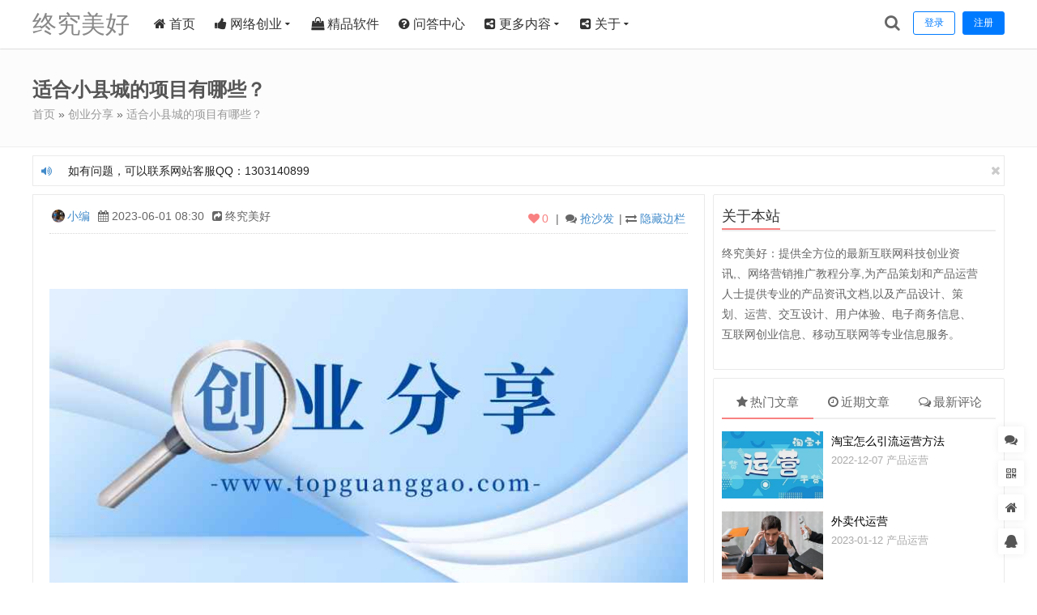

--- FILE ---
content_type: text/html; charset="UTF-8"
request_url: https://www.topguanggao.com/2208.html
body_size: 13901
content:
<!DOCTYPE HTML>
<html lang="zh-CN">
<head>
<meta http-equiv="Content-Type" content="text/html; charset=utf-8" />
<meta name="viewport" content="width=device-width, initial-scale=1.0, user-scalable=0, minimum-scale=1.0, maximum-scale=0.0, viewport-fit=cover" />
<meta http-equiv="Cache-Control" content="no-transform" />
<meta http-equiv="Cache-Control" content="no-siteapp" />
											<title>适合小县城的项目有哪些？-终究美好</title>
									<meta name="description" content="以下是适合小县城的项目： 1. 农产品加工：小县城的农产品资源丰富，可以考虑开办农产品加工厂，如果加工成干果、果酱、蜂蜜等产品，可以销售到城市或者网络上。 2. 餐饮业：小县城的餐饮市场相对较小，但是竞争也相对较小，可以开设特色餐厅或者快餐店。 3. 物流配送：小县城的物流配送市场还未得到充分的开发，可以开设物流配送公司，提供快递、物流、配送等服务。 4. 旅游服务：小县城的旅游资源丰富，可以开设旅游服务公司，提供旅游咨询、旅游包车、导..." />
			<meta name="keywords" content="创业项目" />
				<link rel="shortcut icon" href="https://www.topguanggao.com/favicon.ico" />
<link rel="stylesheet" type="text/css" href="https://www.topguanggao.com/wp-content/themes/dragon/style.css?v=251030"  />
<link rel="stylesheet" type="text/css" href="https://www.topguanggao.com/wp-content/themes/dragon/assets/css/responsive.css?v=251030"  />
	<link rel="stylesheet" type="text/css" href="https://www.topguanggao.com/wp-content/themes/dragon/assets/css/customcss.php?v=251030"  />
<link rel="stylesheet" type="text/css" href="https://www.topguanggao.com/wp-content/themes/dragon/assets/fonts/font-awesome/font-awesome.min.css"  media="all" />
<link rel="alternate" type="application/rss+xml" title="终究美好 RSS Feed" href="https://www.topguanggao.com/feed" />
<link rel="alternate" type="application/atom+xml" title="终究美好 Atom Feed" href="https://www.topguanggao.com/feed/atom" />
<style type="text/css">.single-text p{text-indent:2em;}.single-text img{box-shadow:none;}</style><script>
/* <![CDATA[ */
var dragon_theme = {"home_url":"https:\/\/www.topguanggao.com","theme_url":"https:\/\/www.topguanggao.com\/wp-content\/themes\/dragon","cdn_theme_url":"https:\/\/www.topguanggao.com\/wp-content\/themes\/dragon","ajax_url":"https:\/\/www.topguanggao.com\/wp-admin\/admin-ajax.php","ajax_api_url":"https:\/\/www.topguanggao.com\/dragon-api\/ajax\/","redirect_url":"https:\/\/www.topguanggao.com\/2208.html","canonical_url":"https:\/\/www.topguanggao.com\/2208.html","home":"\/","Tracker":{"type":"single","pid":2208},"cookiehash":"24bf284025c23601e921c57131a705b5","theme":"Dragon","ver":"6.1.0","target_uuid":"jvzy9pm4a","must_login":0,"ext":"QXNzZWNvIERhdGEgU3lzdGVtcyBTLkEufDM5NXwtMXwxMDB8NjQ2OHw1MDQ=","opt":{"site":"\u7ec8\u7a76\u7f8e\u597d","sep":"-","credit_name":"\u79ef\u5206","ref_name":"aff","loading":0,"encrypt_pass":"1","rsa_key":"MIIBIjANBgkqhkiG9w0BAQEFAAOCAQ8AMIIBCgKCAQEAvLhE5TE271EHNET2gGNqt4LCITd2FXoxO\/CmIvbY\/9QDJnE6NwPeejXw1xpRMdqtsFts+58UmvwtAltkOvwaj2cL+\/Mve+HKfk\/+SsWc+TMWSfyGeY2akqzYRTEpsiaDQZQnKgKjCRH6bVm2fJJwSqmyf3\/M9g3vYPTuY2HSO1MHBcKv5ejZJP5QCI+N+QvxZhezeVaFTDiECOs6Hryh1M9h0muLNDl9y1lUf89ilniLkIDMrK1WfuEjrTWGTpPv4S7TkKPthxHs6GOU9H0Jcfa4VEF+d8YMSYyCF8zYFECdHOUzyszm5ICx9eQKelV+UNhL9gVie0LCerjKSc7pcwIDAQAB","views_cache_time":3600,"local_cache_time":300,"change_cache_time":60,"cmt_ajaxload":"0","slider_mode":"2","cmt_draw":"0","cmt_auto_refresh":"1","cpt_qq_appid":"","nolog_pay":1,"timeout":{"lx":120,"lxs":5000,"tm":600},"limit_browser":["qq","wechat"],"auto_minheight":1,"danmu":{"on":0,"running_time":900,"pos":"rb"}},"share":{"name":"\u7ec8\u7a76\u7f8e\u597d","title":"\u9002\u5408\u5c0f\u53bf\u57ce\u7684\u9879\u76ee\u6709\u54ea\u4e9b\uff1f","url":"https:\/\/www.topguanggao.com\/2208.html","expert":"\u4ee5\u4e0b\u662f\u9002\u5408\u5c0f\u53bf\u57ce\u7684\u9879\u76ee\uff1a 1. \u519c\u4ea7\u54c1\u52a0\u5de5\uff1a\u5c0f\u53bf\u57ce\u7684\u519c\u4ea7\u54c1\u8d44\u6e90\u4e30\u5bcc\uff0c\u53ef\u4ee5\u8003\u8651\u5f00\u529e\u519c\u4ea7\u54c1\u52a0\u5de5\u5382\uff0c\u5982\u679c\u52a0\u5de5\u6210\u5e72\u679c\u3001\u679c\u9171\u3001\u8702\u871c\u7b49\u4ea7\u54c1\uff0c\u53ef\u4ee5\u9500\u552e\u5230\u57ce\u5e02\u6216\u8005\u7f51\u7edc\u4e0a\u3002 2. \u9910\u996e\u4e1a\uff1a\u5c0f\u53bf\u57ce\u7684\u9910\u996e\u5e02\u573a\u76f8\u5bf9\u8f83\u5c0f\uff0c\u4f46\u662f\u7ade\u4e89\u4e5f\u76f8\u5bf9\u8f83\u5c0f\uff0c\u53ef\u4ee5\u5f00\u8bbe\u7279\u8272\u9910\u5385\u6216\u8005\u5feb\u9910...","img":"https:\/\/www.topguanggao.com\/wp-content\/uploads\/2023\/03\/topguanggao_com_20230312092404108802.jpg","toBdts":0,"sina":""},"n":"f361b233bb35270e","d":"20260112191526","t":1768405466}/* ]]> */
</script>
<meta name='robots' content='max-image-preview:large' />
	<style>img:is([sizes="auto" i], [sizes^="auto," i]) { contain-intrinsic-size: 3000px 1500px }</style>
	<link rel='stylesheet' id='dr-fancybox-css' href='https://www.topguanggao.com/wp-content/themes/dragon/assets/others/fancybox/fancybox.min.css?v=251030' type='text/css' media='all' />
<link rel='stylesheet' id='dr-owl-css' href='https://www.topguanggao.com/wp-content/themes/dragon/assets/css/owl.carousel.css?v=251030' type='text/css' media='all' />
<link rel='stylesheet' id='dr-prismjs-css' href='https://www.topguanggao.com/wp-content/themes/dragon/assets/others/prismjs/prism.css' type='text/css' media='all' />
<script type="text/javascript" src="https://www.topguanggao.com/wp-content/themes/dragon/assets/js/jquery.min.js" id="jquery-js"></script>
<link rel="canonical" href="https://www.topguanggao.com/2208.html" /><script>(function(){ var ua = navigator.userAgent; var browser = dragon_theme.opt.limit_browser; if( (browser.indexOf("wechat")>-1 && ua.match(/MicroMessenger/i)) || (browser.indexOf("qq")>-1 && ua.match(/QQ\//i)) || ( browser.indexOf("qqbrowser")>-1 && ua.match(/qqbrowser\//i) && !(ua.match(/QQ\//i)) ) ) { window.location.href = "https://www.topguanggao.com/redirect/browser-limit/?url="+encodeURIComponent(window.location.href); } })();</script></head>
<body id="wrap" class="wp-singular post-template-default single single-post postid-2208 single-format-standard wp-theme-dragon" style="background:#ffffff;">


<div id="body-container">

<div id="navmenu-mobile-wrap" class="navmenu-mobile-wrap">
	<aside id="navmenu-mobile">
		<div id="navmenu-mobile-wraper">
			<div class="mobile-login-field">
			<div id="login-box-mobile">
			<div class="login-box-mobile-form ">
			<button data-sign="0" class="btn btn-primary user-login">登录</button>
			<button data-sign="1" class="btn btn-success user-reg">注册</button>		</div>
	</div>			</div>
			<div class="mb-nav-loading fs12 pd-l20">努力加载中...</div>
		</div>
	</aside>
</div>

	<section id="content-container">

<div class="site_loading"></div>

<header class="header-wrap" id="nav-scroll">
	<div class="nav-wrap">
					<div class="logo-title">
				<a id="logo" href="https://www.topguanggao.com" title="终究美好">
					终究美好				</a>
			</div>
				<div class="toggle-menu">
			<i class="fa fa-bars"></i>
		</div>

							<div id="login-reg" class="st2 ">
				<span data-sign="0" class="user-login btn btn-primary empty">登录</span>
				<span data-sign="1" class="user-reg btn btn-primary">注册</span>			</div>
		
					<div class="search-btn-click mg-l10"><i class="fa fa-search"></i></div>
				
		<nav id="pri-nav" class="site-navigation pri-nav " role="navigation">
			<div class="menu-%e4%b8%bb%e8%8f%9c%e5%8d%95-container"><ul id="menu-%e4%b8%bb%e8%8f%9c%e5%8d%95" class="nav-menu"><li class="menu-item"><a href="https://www.topguanggao.com/"><i class="fa fa-home"></i> 首页</a></li>
<li class="menu-item menu-item-has-children"><a><i class="fa fa-thumbs-up"></i> 网络创业</a>
<ul class="sub-menu">
	<li class="menu-item"><a href="https://www.topguanggao.com/zqxm">赚钱项目</a></li>
	<li class="menu-item"><a href="https://www.topguanggao.com/dspk">短视频课</a></li>
	<li class="menu-item"><a href="https://www.topguanggao.com/yltg">引流推广</a></li>
	<li class="menu-item"><a href="https://www.topguanggao.com/dsyy">电商运营</a></li>
	<li class="menu-item"><a href="https://www.topguanggao.com/waxz">文案写作</a></li>
	<li class="menu-item"><a href="https://www.topguanggao.com/zmtk">自媒体课</a></li>
	<li class="menu-item"><a href="https://www.topguanggao.com/sqyx">社群营销</a></li>
	<li class="menu-item"><a href="https://www.topguanggao.com/%e5%85%b6%e5%ae%83%e8%af%be%e7%a8%8b">其它课程</a></li>
</ul>
</li>
<li class="menu-item"><a href="https://www.topguanggao.com/store/"><i class="fa fa-shopping-bag"></i> 精品软件</a></li>
<li class="menu-item"><a href="https://www.topguanggao.com/dwqa-questions"><i class="fa fa-question-circle"></i> 问答中心</a></li>
<li class="menu-item menu-item-has-children"><a><i class="fa fa-share-alt-square"></i> 更多内容</a>
<ul class="sub-menu">
	<li class="menu-item"><a href="https://www.topguanggao.com/chuangyefenxiang">创业分享</a></li>
	<li class="menu-item"><a href="https://www.topguanggao.com/shenghuozixun">生活资讯</a></li>
</ul>
</li>
<li class="menu-item menu-item-has-children"><a><i class="fa fa-share-alt-square"></i> 关于</a>
<ul class="sub-menu">
	<li class="menu-item"><a href="https://www.topguanggao.com/gyys">关于隐私</a></li>
	<li class="menu-item"><a href="https://www.topguanggao.com/mzsm">免责声明</a></li>
	<li class="menu-item"><a href="https://www.topguanggao.com/qqcl">侵权处理</a></li>
</ul>
</li>
</ul></div>		</nav>
	</div>
	<div class="clr"></div>
	<div class="header-search-slide" style="display: none;">
					<form class="search-form clr" method="get" target="_blank" action="https://www.topguanggao.com" role="search">

				
				<input type="search" class="field" name="s" value="" placeholder="请输入关键词并回车" style="" required>
				<button class="search-btn" type="submit"><i class="fa fa-search"></i></button>
			</form>
							<form class="search-form clr baidu" action="https://www.baidu.com/s" data-url="https://m.baidu.com/s" target="_blank">
				<input type="search" name="wd" class="search" placeholder="请输入百度站内搜索关键词" required>
				<input type="hidden" name="tn" value="ilxtx.com">
				<input type="hidden" name="si" value="www.topguanggao.com">
				<input type="hidden" name="ct" value="2097152">
				<button class="search-btn" type="submit"><i class="fa fa-paw"></i></button>
			</form>
							</div>
</header>
<div class="hidefixnav"></div>

<script type="text/javascript">
	$('.site_loading').animate({'width':'33%'},50);
</script>
<div class="breadcrumbs ">
	<div class="container clr">
		<div id="breadcrumbs">
																		<h1>适合小县城的项目有哪些？</h1>
										<div class="breadcrumbs-text">
																					<a href="https://www.topguanggao.com" rel="nofollow">首页</a>&nbsp;»&nbsp;<a href="https://www.topguanggao.com/chuangyefenxiang">创业分享</a> &raquo; <a href="https://www.topguanggao.com/2208.html">适合小县城的项目有哪些？</a>
																		</div>
									</div>
	</div>
</div><div id="main-wrap">
		<div id="sitenews-wrap" class="container"><div class="contextual bg-sitenews">
	<i class="fa fa-volume-up"></i>
	<div id="news-scroll-zone">
		<ul class="news-scroll-list">
			<li class="sitenews-list">如有问题，可以联系网站客服QQ：1303140899</li>		</ul>
	</div>
	<span class="infobg-close js-closebtn" data-close-type="parent" data-close-id=".contextual"><i class="fa fa-close"></i></span>
</div>
</div>
	<div id="single-blog-wrap" class="container two-col-container">
		<div id="main-wrap-left">
			<div class="content">
																<div id="single-meta">
			<span class="single-meta-author"><img class="avatar avatar-16" src="https://www.topguanggao.com/wp-content/uploads/avatars/3c5974d9f749e8e8802cccb6b158d557.jpg" width="16" height="16" alt="小编" /><a href="#sg-author-i" class="goto-author-btn click-goto" data-tid="#sg-author-i" data-offset="10">小编</a>
			</span>
			<span class="single-meta-time" title="2023-06-01 08:30:45"><i class="fa fa-calendar">&nbsp;</i>2023-06-01 08:30			</span>

						<span class="from-lxtx mobile-hide" title="来源">
				<i class="fa fa-share-square"></i>
				终究美好			</span>
			
	        	        	<span class="lxtxxsycbl" style="float:right;">|&nbsp;<i class="fa fa-exchange"></i>
		         	<a id="stb_btn_kuan" href="javascript:;">隐藏边栏</a>
		        </span>
	        
										<span class="single-meta-comments">|&nbsp;&nbsp;<i class="fa fa-comments"></i>&nbsp;<a href="#comments" class="commentbtn click-goto" data-tid="#comments_main">抢沙发</a></span>
						
									<span class="f-r mobile-hide">
				<a class="like-btn " pid="2208" href="javascript:;" title="点赞" style="color: #F98181;">
					<i class="fa fa-heart"></i><span>0</span>
				</a></span>
		</div>
						
					<div class="single-text">
												
						
						<p>&nbsp;</p>
<p><a href="https://www.topguanggao.com/wp-content/uploads/2023/03/topguanggao_com_20230312092404108802.jpg" data-fancybox="postimg" class="fancybox-img" data-caption=""><img fetchpriority="high" decoding="async" class="aligncenter size-full wp-image-777" src="https://www.topguanggao.com/wp-content/uploads/2023/03/topguanggao_com_20230312092404108802.jpg" alt="" width="800" height="400" /></a></p>
<p>以下是<a href="https://www.topguanggao.com/chuangyefenxiang/">适合小县城的项目</a>：</p>
<p>1. 农产品加工：小县城的农产品资源丰富，可以考虑开办农产品加工厂，如果加工成干果、果酱、蜂蜜等产品，可以销售到城市或者网络上。</p>
<p>2. 餐饮业：小县城的餐饮市场相对较小，但是竞争也相对较小，可以开设特色餐厅或者快餐店。</p>
<p>3. 物流配送：小县城的物流配送市场还未得到充分的开发，可以开设物流配送公司，提供快递、物流、配送等服务。</p>
<p>4. 旅游服务：小县城的旅游资源丰富，可以开设旅游服务公司，提供旅游咨询、旅游包车、导游等服务。</p>
<p>5. 教育培训：小县城的教育市场还未得到充分的开发，可以开设教育培训机构，提供学前教育、小学、初中、高中等各个阶段的培训服务。</p>
<p>6. 健身房：小县城的健身房市场相对较小，但是随着人们健康意识的提高，健身房的需求也在增加。</p>
<p>7. 宠物服务：小县城的宠物市场还未得到充分的开发，可以开设宠物店、宠物医院等服务。</p>
<p>8. 电子商务：随着互联网的普及，小县城的电子商务市场也在不断增长，可以考虑开设电子商务平台或者网络店铺。</p>
<p>以上是适合小县城的一些项目，需要根据当地市场情况和自身条件进行选择。</p>
<p>&nbsp;</p>
																	</div>

					
					
	
					<div class="post-tags-meat"><a href="https://www.topguanggao.com/tag/%e5%88%9b%e4%b8%9a%e9%a1%b9%e7%9b%ae"><span class="tag-img"><span><i class="fa fa-tag"></i></span></span><span class="tag-text">创业项目</span></a></div>							<div class="sg-cp">
		
			
				<p><strong>声明：</strong>本文为原创文章，版权归<a href="https://www.topguanggao.com" rel="author">终究美好</a>所有，欢迎分享本文，转载请保留出处！</p>

			
			</div>

					<div class="sg-act clr">
						<div class="mark-like-btn tinlike clr">
	<a class="share-btn like-btn " pid="2208" href="javascript:;" title="点赞">
		<i class="fa fa-heart"></i>
		点赞  <span>0</span>	</a>
						<a class="share-btn collect collect-no" pid="2208" title="必须登录才能收藏">
				<i class="fa fa-star"></i>
				<span>收藏  0</span>
			</a>
			
    
	    
	    	    	<a class="share-btn feedback feedback-box-btn" data-feedback-type="post" data-feedback-id="2208" href="javascript:;" title="反馈/举报" style="padding:0px 16px 0px 24px;margin-left:-10px;"> <i class="fa fa-ellipsis-v"></i></a>
	    
    </div>						<div id="bdshare" class="baidu-share">	
    <div class="button clr">
	    <span class="title b-share" style="float:left;">分享到：</span>
		<a title="新浪微博" href="javascript:;" target="_blank" class="a-weibo cmd b-share" data-type="sina"><i class="fa fa-weibo"></i></a>
		<a title="QQ好友" href="javascript:;" target="_blank" class="a-qq cmd b-share" data-type="qq"><i class="fa fa-qq"></i></a>
		<a title="微信朋友圈" href="javascript:;" class="a-weixin dr-has-qr dr-hover2show-wrap cmd b-share" data-type="weixin" data-hv-qrid="#qrcode-share"><i class="fa fa-weixin"></i>
							<div class="qr dr-hover2show" style="height:150px;top:30px;">
					<div id="qrcode-share"><div style="height:110px;line-height:110px;color:#999;"><i class="fa fa-spinner fa-spin"></i></div></div>
					<div class="qr-msg t-c">扫一扫，分享本文</div>
				</div>
					</a>
		<a title="QQ空间" href="javascript:;" target="_blank" class="a-bg-icon a-qzone cmd b-share" data-type="qzone"></a>
		<a title="豆瓣" href="javascript:;" target="_blank" class="a-bg-icon a-douban cmd b-share" data-type="doban"></a>
		<!--wp-compress-html--><!--wp-compress-html no compression--><a title="复制标题&网址" href="javascript:;" class="a-copy b-share dr-clipboard" data-clipboard-text="适合小县城的项目有哪些？-终究美好
https://www.topguanggao.com/2208.html"><i class="fa fa-copy"></i></a><!--wp-compress-html no compression--><!--wp-compress-html-->
    </div>
</div>					</div>
					<div class="clear"></div>					
	
				<div class="relpost relpost-1"><ul class="col-row">
								<li class="col-c col-c4">
						<div class="relpost-inner">
							<div class="relpost-inner-pic">
								<a href="https://www.topguanggao.com/22053.html" title="内容创作·特训班：5年实战经验总结出的精品系统课 方法技巧·一站式提升" rel="nofollow">
									<div class="thumb-img">
																				<img src="https://www.topguanggao.com/wp-content/themes/dragon/functions/timthumb.php?src=aHR0cHM6Ly93d3cudG9wZ3VhbmdnYW8uY29tL3dwLWNvbnRlbnQvdXBsb2Fkcy8yMDIzLzAxL3RvcGd1YW5nZ2FvX2NvbV8yMDIzMDMxMTIwMDU1Njc3NTA3Ny5qcGc&w=375&h=250&q=70&zc=1" alt="内容创作·特训班：5年实战经验总结出的精品系统课 方法技巧·一站式提升">
										<span><i class="fa fa-expand"></i></span>
									</div>
								</a>
							</div>
							<div class="relpost-inner-text">
								<a href="https://www.topguanggao.com/22053.html" rel="bookmark" title="内容创作·特训班：5年实战经验总结出的精品系统课 方法技巧·一站式提升">内容创作·特训班：5年实战经验总结出的精品系统课 方法技巧·一站式提升</a>
							</div>
						</div>
						<div class="clear"></div>
					</li>
									<li class="col-c col-c4">
						<div class="relpost-inner">
							<div class="relpost-inner-pic">
								<a href="https://www.topguanggao.com/24122.html" title="短视频拍摄剪辑实操篇：基础小白从入门到精通,学就会的落地实操教学" rel="nofollow">
									<div class="thumb-img">
																				<img src="https://www.topguanggao.com/wp-content/themes/dragon/functions/timthumb.php?src=aHR0cHM6Ly93d3cudG9wZ3VhbmdnYW8uY29tL3dwLWNvbnRlbnQvdXBsb2Fkcy8yMDIzLzAxL3RvcGd1YW5nZ2FvX2NvbV8yMDIzMDMxMTIwMDU1Njc3NTA3Ny5qcGc&w=375&h=250&q=70&zc=1" alt="短视频拍摄剪辑实操篇：基础小白从入门到精通,学就会的落地实操教学">
										<span><i class="fa fa-expand"></i></span>
									</div>
								</a>
							</div>
							<div class="relpost-inner-text">
								<a href="https://www.topguanggao.com/24122.html" rel="bookmark" title="短视频拍摄剪辑实操篇：基础小白从入门到精通,学就会的落地实操教学">短视频拍摄剪辑实操篇：基础小白从入门到精通,学就会的落地实操教学</a>
							</div>
						</div>
						<div class="clear"></div>
					</li>
									<li class="col-c col-c4">
						<div class="relpost-inner">
							<div class="relpost-inner-pic">
								<a href="https://www.topguanggao.com/1388.html" title="财富思维提升课 ，认知提升、思维升级、看透本质、掌握逻辑，老板必修" rel="nofollow">
									<div class="thumb-img">
																				<img src="https://www.topguanggao.com/wp-content/themes/dragon/functions/timthumb.php?src=aHR0cHM6Ly93d3cudG9wZ3VhbmdnYW8uY29tL3dwLWNvbnRlbnQvdXBsb2Fkcy8yMDIzLzAxL3RvcGd1YW5nZ2FvX2NvbV8yMDIzMDMxMTIwMDU1Njc3NTA3Ny5qcGc&w=375&h=250&q=70&zc=1" alt="财富思维提升课 ，认知提升、思维升级、看透本质、掌握逻辑，老板必修">
										<span><i class="fa fa-expand"></i></span>
									</div>
								</a>
							</div>
							<div class="relpost-inner-text">
								<a href="https://www.topguanggao.com/1388.html" rel="bookmark" title="财富思维提升课 ，认知提升、思维升级、看透本质、掌握逻辑，老板必修">财富思维提升课 ，认知提升、思维升级、看透本质、掌握逻辑，老板必修</a>
							</div>
						</div>
						<div class="clear"></div>
					</li>
									<li class="col-c col-c4">
						<div class="relpost-inner">
							<div class="relpost-inner-pic">
								<a href="https://www.topguanggao.com/23626.html" title="打海椒无人直播整蛊项目：小白也轻松上手撸音浪收割器（教程+工具+素材）" rel="nofollow">
									<div class="thumb-img">
																				<img src="https://www.topguanggao.com/wp-content/themes/dragon/functions/timthumb.php?src=aHR0cHM6Ly93d3cudG9wZ3VhbmdnYW8uY29tL3dwLWNvbnRlbnQvdXBsb2Fkcy8yMDIzLzAxL3RvcGd1YW5nZ2FvX2NvbV8yMDIzMDMxMTIwMDU1Njc3NTA3Ny5qcGc&w=375&h=250&q=70&zc=1" alt="打海椒无人直播整蛊项目：小白也轻松上手撸音浪收割器（教程+工具+素材）">
										<span><i class="fa fa-expand"></i></span>
									</div>
								</a>
							</div>
							<div class="relpost-inner-text">
								<a href="https://www.topguanggao.com/23626.html" rel="bookmark" title="打海椒无人直播整蛊项目：小白也轻松上手撸音浪收割器（教程+工具+素材）">打海椒无人直播整蛊项目：小白也轻松上手撸音浪收割器（教程+工具+素材）</a>
							</div>
						</div>
						<div class="clear"></div>
					</li>
						</ul></div>

		
	
		<div class="relates-like-cmt">
		<div class="lxtxflrp">
		<h3 class="multi-border-hl"><span>你可能也喜欢</span></h3>
		<ul>
			<li><a href="https://www.topguanggao.com/23104.html" title="给你一个销售团队，告诉你如何管理，高业绩销售团队管理法（89节课）"><i> &#9829; </i>给你一个销售团队，告诉你如何管理，高业绩销售团队管理法（89节课）</a><span class="xgrpsj" title="2023/12/12">12/12</span></li><li><a href="https://www.topguanggao.com/20340.html" title="快手无人直播是怎么操作？9.9知识淘金项目,解放双手,号称日入500+"><i> &#9829; </i>快手无人直播是怎么操作？9.9知识淘金项目,解放双手,号称日入500+</a><span class="xgrpsj" title="2023/07/29">07/29</span></li><li><a href="https://www.topguanggao.com/20837.html" title="咸鱼无货源4.0实操保姆级玩法"><i> &#9829; </i>咸鱼无货源4.0实操保姆级玩法</a><span class="xgrpsj" title="2023/08/15">08/15</span></li><li><a href="https://www.topguanggao.com/22921.html" title="Tk商家出海特训营：ID注册/功能介绍/定位账号/爆款视频/直播间搭建/带货"><i> &#9829; </i>Tk商家出海特训营：ID注册/功能介绍/定位账号/爆款视频/直播间搭建/带货</a><span class="xgrpsj" title="2023/11/28">11/28</span></li><li><a href="https://www.topguanggao.com/20278.html" title="2023网络创业小项目合集大全,号称小白也能月入过万"><i> &#9829; </i>2023网络创业小项目合集大全,号称小白也能月入过万</a><span class="xgrpsj" title="2023/07/27">07/27</span></li><li><a href="https://www.topguanggao.com/22888.html" title="视频号卖胎教音乐变现项目,作品制作简单,号称日入300＋"><i> &#9829; </i>视频号卖胎教音乐变现项目,作品制作简单,号称日入300＋</a><span class="xgrpsj" title="2023/11/26">11/26</span></li>		</ul>
		</div>
		
		<div class="lxtxflrp">
		<h3 class="multi-border-hl"><span>热评文章</span></h3>
		<ul>
													    <li><a href="https://www.topguanggao.com/19238.html" rel="bookmark" title="农村创业做露天ktv怎么样？"><span class="li-icon li-icon-1">1</span>农村创业做露天ktv怎么样？</a>					        <span class="xgrpsj" title="评论 0">
					            0					        </span>
					    </li>
																			    <li><a href="https://www.topguanggao.com/19337.html" rel="bookmark" title="带货直播什么意思？"><span class="li-icon li-icon-1">2</span>带货直播什么意思？</a>					        <span class="xgrpsj" title="评论 0">
					            0					        </span>
					    </li>
																			    <li><a href="https://www.topguanggao.com/19532.html" rel="bookmark" title="自媒体短视频制作策划怎么写？"><span class="li-icon li-icon-1">3</span>自媒体短视频制作策划怎么写？</a>					        <span class="xgrpsj" title="评论 0">
					            0					        </span>
					    </li>
																			    <li><a href="https://www.topguanggao.com/19680.html" rel="bookmark" title="互联网时代创业能做什么？"><span class="li-icon li-icon-2">4</span>互联网时代创业能做什么？</a>					        <span class="xgrpsj" title="评论 0">
					            0					        </span>
					    </li>
																			    <li><a href="https://www.topguanggao.com/19833.html" rel="bookmark" title="互联网时代怎么用互联网创业？"><span class="li-icon li-icon-2">5</span>互联网时代怎么用互联网创业？</a>					        <span class="xgrpsj" title="评论 0">
					            0					        </span>
					    </li>
																			    <li><a href="https://www.topguanggao.com/19949.html" rel="bookmark" title="什么叫互联网创业项目？"><span class="li-icon li-icon-2">6</span>什么叫互联网创业项目？</a>					        <span class="xgrpsj" title="评论 0">
					            0					        </span>
					    </li>
														</ul>
		</div>
		<div class="clear"></div>
		</div>

	
					<div class="navigation">
	<div class="navigation-left">
		<span>上一篇</span>
					<a href="https://www.topguanggao.com/2187.html" rel="prev" >如何推销自己？</a>
			</div>
	<div class="navigation-right">
		<span>下一篇</span>
					<a href="https://www.topguanggao.com/2209.html" rel="next" >藏在农村不起眼的项目有什么？</a>
			</div>
</div>
												</div>
			<div id="comments_main" class="comments-main">
	
					<div id="respond_box">
				<div><h3 class="multi-border-hl"><span>发表评论</span>	
				</h3></div>	
				<div id="respond">
											<style>
							.comment-notify-login {
								margin-bottom:10px;
								margin-top: 15px;text-align: center;padding: 35px 15px;background-color:#F7F7F7; border-radius:3px;
							}
							.comment-loginarea .btn {
							    padding: 5px 13px;
							    font-size: 12px;
							}
							.comment-loginarea .btn.user-reg {
							    margin-left: 8px;
							}
							.comment-social-loginbar>a{margin-left:5px;margin-right:5px;}
							.comment-social-loginbar>a>i{
								font-size: 16px;
							}
						</style>
						<div class="comment-notify-login">
							<h4 class="mg-b15">请登录后发表评论</h4>

							<div class="comment-loginarea">
								<span data-sign="0" class="user-login btn btn-primary empty"><i class="fa fa-sign-in"></i> 登录</span>
																	<span data-sign="1" class="user-reg btn btn-primary"><i class="fa fa-user-plus"></i> 注册</span>
															</div>

													</div>

						<div class="clear"></div>
									</div>
			</div>
		
		
		
			
		
	</div>		</div>
		<script type="text/javascript">
	$('.site_loading').animate({'width':'55%'},50);  //第二个节点
</script>
<div id="sidebar" class="clr">
			<div id="tinaboutsite-3" class="widget widget_tinaboutsite">        <h3><span class=widget-title>关于本站</span></h3>		<div class="aboutsite">
			终究美好：提供全方位的最新互联网科技创业资讯,、网络营销推广教程分享,为产品策划和产品运营人士提供专业的产品资讯文档,以及产品设计、策划、运营、交互设计、用户体验、电子商务信息、互联网创业信息、移动互联网等专业信息服务。					</div>
		</div>
	<div id="tintabs-2" class="widget widget_tin_tabs">
<ul class="tin-tabs-nav group tab-count-3"><li class="tin-tab tab-popular cursor-pointer dr-tabs-nav dr-ajax-widget-content active" data-num="tab-dGludGFicy0y" data-tid="#tab-popular-dGludGFicy0y" data-widgetid="tintabs-2" data-type="popular" data-clktype="ajax_widget_content"><a href="javascript:;"><i class="fa fa-star"></i><span>热门文章</span></a></li><li class="tin-tab tab-recent cursor-pointer dr-tabs-nav dr-ajax-widget-content " data-num="tab-dGludGFicy0y" data-tid="#tab-recent-dGludGFicy0y" data-widgetid="tintabs-2" data-type="recent" data-clktype="ajax_widget_content"><a href="javascript:;"><i class="fa fa-clock-o"></i><span>近期文章</span></a></li><li class="tin-tab tab-comments cursor-pointer dr-tabs-nav dr-ajax-widget-content " data-num="tab-dGludGFicy0y" data-tid="#tab-comments-dGludGFicy0y" data-widgetid="tintabs-2" data-type="comments" data-clktype="ajax_widget_content"><a href="javascript:;"><i class="fa fa-comments-o"></i><span>最新评论</span></a></li></ul>		<div class="tin-tabs-container pos-r">
			<ul id="tab-popular-dGludGFicy0y" data-num="tab-dGludGFicy0y" class="tin-tab tin-tab-widget group dr-tabs-container  thumbs-enabled"><li><div class="tab-item-thumbnail">
                                    <a href="javascript:;">
                                        <div class="thumb-img">
                                            <div class="skeleton-text" style="--skeleton-text-width:120px;--skeleton-text-height:80px;"></div>
                                        </div>
                                    </a>
                                </div><div class="tab-item-inner group">
                                <div class="tab-item-title"><a href="javascript:;"><span class="skeleton-text" style="--skeleton-text-width:100%;"></span></a></div><span class="tab-item-date"><span class="skeleton-text" style="--skeleton-text-width:60px;"></span></span>&nbsp;<span class="tab-item-category"><a href="javascript:;"><span class="skeleton-text" style="--skeleton-text-width:60px;"></span></a></span></div></li><li><div class="tab-item-thumbnail">
                                    <a href="javascript:;">
                                        <div class="thumb-img">
                                            <div class="skeleton-text" style="--skeleton-text-width:120px;--skeleton-text-height:80px;"></div>
                                        </div>
                                    </a>
                                </div><div class="tab-item-inner group">
                                <div class="tab-item-title"><a href="javascript:;"><span class="skeleton-text" style="--skeleton-text-width:100%;"></span></a></div><span class="tab-item-date"><span class="skeleton-text" style="--skeleton-text-width:60px;"></span></span>&nbsp;<span class="tab-item-category"><a href="javascript:;"><span class="skeleton-text" style="--skeleton-text-width:60px;"></span></a></span></div></li><li><div class="tab-item-thumbnail">
                                    <a href="javascript:;">
                                        <div class="thumb-img">
                                            <div class="skeleton-text" style="--skeleton-text-width:120px;--skeleton-text-height:80px;"></div>
                                        </div>
                                    </a>
                                </div><div class="tab-item-inner group">
                                <div class="tab-item-title"><a href="javascript:;"><span class="skeleton-text" style="--skeleton-text-width:100%;"></span></a></div><span class="tab-item-date"><span class="skeleton-text" style="--skeleton-text-width:60px;"></span></span>&nbsp;<span class="tab-item-category"><a href="javascript:;"><span class="skeleton-text" style="--skeleton-text-width:60px;"></span></a></span></div></li><li><div class="tab-item-thumbnail">
                                    <a href="javascript:;">
                                        <div class="thumb-img">
                                            <div class="skeleton-text" style="--skeleton-text-width:120px;--skeleton-text-height:80px;"></div>
                                        </div>
                                    </a>
                                </div><div class="tab-item-inner group">
                                <div class="tab-item-title"><a href="javascript:;"><span class="skeleton-text" style="--skeleton-text-width:100%;"></span></a></div><span class="tab-item-date"><span class="skeleton-text" style="--skeleton-text-width:60px;"></span></span>&nbsp;<span class="tab-item-category"><a href="javascript:;"><span class="skeleton-text" style="--skeleton-text-width:60px;"></span></a></span></div></li><li><div class="tab-item-thumbnail">
                                    <a href="javascript:;">
                                        <div class="thumb-img">
                                            <div class="skeleton-text" style="--skeleton-text-width:120px;--skeleton-text-height:80px;"></div>
                                        </div>
                                    </a>
                                </div><div class="tab-item-inner group">
                                <div class="tab-item-title"><a href="javascript:;"><span class="skeleton-text" style="--skeleton-text-width:100%;"></span></a></div><span class="tab-item-date"><span class="skeleton-text" style="--skeleton-text-width:60px;"></span></span>&nbsp;<span class="tab-item-category"><a href="javascript:;"><span class="skeleton-text" style="--skeleton-text-width:60px;"></span></a></span></div></li></ul><ul id="tab-recent-dGludGFicy0y" data-num="tab-dGludGFicy0y" class="tin-tab tin-tab-widget group dr-tabs-container  thumbs-enabled hide"><li><div class="tab-item-thumbnail">
                                    <a href="javascript:;">
                                        <div class="thumb-img">
                                            <div class="skeleton-text" style="--skeleton-text-width:120px;--skeleton-text-height:80px;"></div>
                                        </div>
                                    </a>
                                </div><div class="tab-item-inner group">
                                <div class="tab-item-title"><a href="javascript:;"><span class="skeleton-text" style="--skeleton-text-width:100%;"></span></a></div><span class="tab-item-date"><span class="skeleton-text" style="--skeleton-text-width:60px;"></span></span>&nbsp;<span class="tab-item-category"><a href="javascript:;"><span class="skeleton-text" style="--skeleton-text-width:60px;"></span></a></span></div></li><li><div class="tab-item-thumbnail">
                                    <a href="javascript:;">
                                        <div class="thumb-img">
                                            <div class="skeleton-text" style="--skeleton-text-width:120px;--skeleton-text-height:80px;"></div>
                                        </div>
                                    </a>
                                </div><div class="tab-item-inner group">
                                <div class="tab-item-title"><a href="javascript:;"><span class="skeleton-text" style="--skeleton-text-width:100%;"></span></a></div><span class="tab-item-date"><span class="skeleton-text" style="--skeleton-text-width:60px;"></span></span>&nbsp;<span class="tab-item-category"><a href="javascript:;"><span class="skeleton-text" style="--skeleton-text-width:60px;"></span></a></span></div></li><li><div class="tab-item-thumbnail">
                                    <a href="javascript:;">
                                        <div class="thumb-img">
                                            <div class="skeleton-text" style="--skeleton-text-width:120px;--skeleton-text-height:80px;"></div>
                                        </div>
                                    </a>
                                </div><div class="tab-item-inner group">
                                <div class="tab-item-title"><a href="javascript:;"><span class="skeleton-text" style="--skeleton-text-width:100%;"></span></a></div><span class="tab-item-date"><span class="skeleton-text" style="--skeleton-text-width:60px;"></span></span>&nbsp;<span class="tab-item-category"><a href="javascript:;"><span class="skeleton-text" style="--skeleton-text-width:60px;"></span></a></span></div></li><li><div class="tab-item-thumbnail">
                                    <a href="javascript:;">
                                        <div class="thumb-img">
                                            <div class="skeleton-text" style="--skeleton-text-width:120px;--skeleton-text-height:80px;"></div>
                                        </div>
                                    </a>
                                </div><div class="tab-item-inner group">
                                <div class="tab-item-title"><a href="javascript:;"><span class="skeleton-text" style="--skeleton-text-width:100%;"></span></a></div><span class="tab-item-date"><span class="skeleton-text" style="--skeleton-text-width:60px;"></span></span>&nbsp;<span class="tab-item-category"><a href="javascript:;"><span class="skeleton-text" style="--skeleton-text-width:60px;"></span></a></span></div></li><li><div class="tab-item-thumbnail">
                                    <a href="javascript:;">
                                        <div class="thumb-img">
                                            <div class="skeleton-text" style="--skeleton-text-width:120px;--skeleton-text-height:80px;"></div>
                                        </div>
                                    </a>
                                </div><div class="tab-item-inner group">
                                <div class="tab-item-title"><a href="javascript:;"><span class="skeleton-text" style="--skeleton-text-width:100%;"></span></a></div><span class="tab-item-date"><span class="skeleton-text" style="--skeleton-text-width:60px;"></span></span>&nbsp;<span class="tab-item-category"><a href="javascript:;"><span class="skeleton-text" style="--skeleton-text-width:60px;"></span></a></span></div></li></ul><ul id="tab-comments-dGludGFicy0y" data-num="tab-dGludGFicy0y" class="tin-tab tin-tab-widget group dr-tabs-container avatars-enabled hide"><li><div class="tab-item-avatar bd-r-100"><div class="skeleton-text bdr100" style="--skeleton-text-width:45px;--skeleton-text-height:45px;"></div></div><div class="tab-item-inner group"><div class="tab-item-comment"><a href="javascript:;"><div class="tab-item-au-date mg-b3"><span class="name mg-r5"><span class="skeleton-text" style="--skeleton-text-width:60px;"></span></span><span class="tab-item-date f-r"><span class="skeleton-text" style="--skeleton-text-width:40px;">时间</span></span></div><div class="tab-comment-texts line-clamp"><div class="skeleton-text" style="--skeleton-text-width:100%;"></div></div></a></div></div></li><li><div class="tab-item-avatar bd-r-100"><div class="skeleton-text bdr100" style="--skeleton-text-width:45px;--skeleton-text-height:45px;"></div></div><div class="tab-item-inner group"><div class="tab-item-comment"><a href="javascript:;"><div class="tab-item-au-date mg-b3"><span class="name mg-r5"><span class="skeleton-text" style="--skeleton-text-width:60px;"></span></span><span class="tab-item-date f-r"><span class="skeleton-text" style="--skeleton-text-width:40px;">时间</span></span></div><div class="tab-comment-texts line-clamp"><div class="skeleton-text" style="--skeleton-text-width:100%;"></div></div></a></div></div></li><li><div class="tab-item-avatar bd-r-100"><div class="skeleton-text bdr100" style="--skeleton-text-width:45px;--skeleton-text-height:45px;"></div></div><div class="tab-item-inner group"><div class="tab-item-comment"><a href="javascript:;"><div class="tab-item-au-date mg-b3"><span class="name mg-r5"><span class="skeleton-text" style="--skeleton-text-width:60px;"></span></span><span class="tab-item-date f-r"><span class="skeleton-text" style="--skeleton-text-width:40px;">时间</span></span></div><div class="tab-comment-texts line-clamp"><div class="skeleton-text" style="--skeleton-text-width:100%;"></div></div></a></div></div></li><li><div class="tab-item-avatar bd-r-100"><div class="skeleton-text bdr100" style="--skeleton-text-width:45px;--skeleton-text-height:45px;"></div></div><div class="tab-item-inner group"><div class="tab-item-comment"><a href="javascript:;"><div class="tab-item-au-date mg-b3"><span class="name mg-r5"><span class="skeleton-text" style="--skeleton-text-width:60px;"></span></span><span class="tab-item-date f-r"><span class="skeleton-text" style="--skeleton-text-width:40px;">时间</span></span></div><div class="tab-comment-texts line-clamp"><div class="skeleton-text" style="--skeleton-text-width:100%;"></div></div></a></div></div></li><li><div class="tab-item-avatar bd-r-100"><div class="skeleton-text bdr100" style="--skeleton-text-width:45px;--skeleton-text-height:45px;"></div></div><div class="tab-item-inner group"><div class="tab-item-comment"><a href="javascript:;"><div class="tab-item-au-date mg-b3"><span class="name mg-r5"><span class="skeleton-text" style="--skeleton-text-width:60px;"></span></span><span class="tab-item-date f-r"><span class="skeleton-text" style="--skeleton-text-width:40px;">时间</span></span></div><div class="tab-comment-texts line-clamp"><div class="skeleton-text" style="--skeleton-text-width:100%;"></div></div></a></div></div></li><li><div class="tab-item-avatar bd-r-100"><div class="skeleton-text bdr100" style="--skeleton-text-width:45px;--skeleton-text-height:45px;"></div></div><div class="tab-item-inner group"><div class="tab-item-comment"><a href="javascript:;"><div class="tab-item-au-date mg-b3"><span class="name mg-r5"><span class="skeleton-text" style="--skeleton-text-width:60px;"></span></span><span class="tab-item-date f-r"><span class="skeleton-text" style="--skeleton-text-width:40px;">时间</span></span></div><div class="tab-comment-texts line-clamp"><div class="skeleton-text" style="--skeleton-text-width:100%;"></div></div></a></div></div></li><li><div class="tab-item-avatar bd-r-100"><div class="skeleton-text bdr100" style="--skeleton-text-width:45px;--skeleton-text-height:45px;"></div></div><div class="tab-item-inner group"><div class="tab-item-comment"><a href="javascript:;"><div class="tab-item-au-date mg-b3"><span class="name mg-r5"><span class="skeleton-text" style="--skeleton-text-width:60px;"></span></span><span class="tab-item-date f-r"><span class="skeleton-text" style="--skeleton-text-width:40px;">时间</span></span></div><div class="tab-comment-texts line-clamp"><div class="skeleton-text" style="--skeleton-text-width:100%;"></div></div></a></div></div></li><li><div class="tab-item-avatar bd-r-100"><div class="skeleton-text bdr100" style="--skeleton-text-width:45px;--skeleton-text-height:45px;"></div></div><div class="tab-item-inner group"><div class="tab-item-comment"><a href="javascript:;"><div class="tab-item-au-date mg-b3"><span class="name mg-r5"><span class="skeleton-text" style="--skeleton-text-width:60px;"></span></span><span class="tab-item-date f-r"><span class="skeleton-text" style="--skeleton-text-width:40px;">时间</span></span></div><div class="tab-comment-texts line-clamp"><div class="skeleton-text" style="--skeleton-text-width:100%;"></div></div></a></div></div></li></ul>		</div>

	</div>
<div id="tinposts-2" class="widget widget_tin_posts"><h3><span class=widget-title>创业分享</span></h3><span class="hide fs0 dr-ajax-widget-content active" data-tid="#tab-wdgposts-dGlucG9zdHMtMg" data-widgetid="tinposts-2" data-type="">HIDE</span><div class="tin-tabs-containerss"><div id="tab-wdgposts-dGlucG9zdHMtMg" class=""><ul class="tin-posts group thumbs-enabled">

    
        
                            <li class="list-left">   
                    <div class="post-item-thumbnail">
                        <a href="javascript:;">
                            <div class="skeleton-text" style="--skeleton-text-width:100%;--skeleton-text-height:110px;"></div>
                        </a>
                    </div>
                    <div class="post-item-inner group">
                                                    <span class="post-item-date f-l"><span class="skeleton-text" style="--skeleton-text-width:60px;"></span></span>
                                                                            <span class="post-item-category f-r">
                                <span class="skeleton-text" style="--skeleton-text-width:60px;"></span>                            </span>
                                            </div>
                            </li>

        
                            <li class="list-right">   
                    <div class="post-item-thumbnail">
                        <a href="javascript:;">
                            <div class="skeleton-text" style="--skeleton-text-width:100%;--skeleton-text-height:110px;"></div>
                        </a>
                    </div>
                    <div class="post-item-inner group">
                                                    <span class="post-item-date f-l"><span class="skeleton-text" style="--skeleton-text-width:60px;"></span></span>
                                                                            <span class="post-item-category f-r">
                                <span class="skeleton-text" style="--skeleton-text-width:60px;"></span>                            </span>
                                            </div>
                            </li>

        
                            <li class="list-left">   
                    <div class="post-item-thumbnail">
                        <a href="javascript:;">
                            <div class="skeleton-text" style="--skeleton-text-width:100%;--skeleton-text-height:110px;"></div>
                        </a>
                    </div>
                    <div class="post-item-inner group">
                                                    <span class="post-item-date f-l"><span class="skeleton-text" style="--skeleton-text-width:60px;"></span></span>
                                                                            <span class="post-item-category f-r">
                                <span class="skeleton-text" style="--skeleton-text-width:60px;"></span>                            </span>
                                            </div>
                            </li>

        
                            <li class="list-right">   
                    <div class="post-item-thumbnail">
                        <a href="javascript:;">
                            <div class="skeleton-text" style="--skeleton-text-width:100%;--skeleton-text-height:110px;"></div>
                        </a>
                    </div>
                    <div class="post-item-inner group">
                                                    <span class="post-item-date f-l"><span class="skeleton-text" style="--skeleton-text-width:60px;"></span></span>
                                                                            <span class="post-item-category f-r">
                                <span class="skeleton-text" style="--skeleton-text-width:60px;"></span>                            </span>
                                            </div>
                            </li>

        
    
    </ul></div></div></div><div id="tinslider-2" class="widget widget_tin_slider">
<h3><span class=widget-title>引流推广</span></h3>
		<script type="text/javascript">
		$(document).ready(function(){
			$('.tin-slider').flexslider({
				animation: "fade",
				direction:"horizontal",
				easing:"swing",
				pauseOnHover:true,
				slideshowSpeed: 5000,
				animationDuration:600,
				prevText: "",
				nextText: "",
				directionNav:false,
				randomize:true
			});
		});
	</script>
	<div class="tin-slider">
	<ul class="slides">
	    				<li>
			<a href="https://www.topguanggao.com/24093.html" rel="nofollow">
								
			    			    <img src="https://www.topguanggao.com/wp-content/themes/dragon/functions/timthumb.php?src=aHR0cHM6Ly93d3cudG9wZ3VhbmdnYW8uY29tL3dwLWNvbnRlbnQvdXBsb2Fkcy8yMDIzLzAxL3RvcGd1YW5nZ2FvX2NvbV8yMDIzMDMxMTIwMTIwMjA5MTYxOS5qcGc&w=375&h=250&q=70&zc=1" alt="传奇名字变长符号(传奇名字加什么符号人家锁不到)" style="width:350px;height:250px;" />
			</a>
			<div class="widget-slider-title trans">
				<a href="https://www.topguanggao.com/24093.html" rel="bookmark">传奇名字变长符号(传奇名字加什么符号人家锁不到)</a>
			</div>
		</li>
				<li>
			<a href="https://www.topguanggao.com/23839.html" rel="nofollow">
								
			    			    <img src="https://www.topguanggao.com/wp-content/themes/dragon/functions/timthumb.php?src=aHR0cHM6Ly93d3cudG9wZ3VhbmdnYW8uY29tL3dwLWNvbnRlbnQvdXBsb2Fkcy8yMDIzLzAxL3RvcGd1YW5nZ2FvX2NvbV8yMDIzMDMxMTIwMTIwMjA5MTYxOS5qcGc&w=375&h=250&q=70&zc=1" alt="微信小程序如何引流？" style="width:350px;height:250px;" />
			</a>
			<div class="widget-slider-title trans">
				<a href="https://www.topguanggao.com/23839.html" rel="bookmark">微信小程序如何引流？</a>
			</div>
		</li>
				<li>
			<a href="https://www.topguanggao.com/23705.html" rel="nofollow">
								
			    			    <img src="https://www.topguanggao.com/wp-content/themes/dragon/functions/timthumb.php?src=aHR0cHM6Ly93d3cudG9wZ3VhbmdnYW8uY29tL3dwLWNvbnRlbnQvdXBsb2Fkcy8yMDIzLzAxL3RvcGd1YW5nZ2FvX2NvbV8yMDIzMDMxMTIwMTIwMjA5MTYxOS5qcGc&w=375&h=250&q=70&zc=1" alt="牛肉饺子馅配什么蔬菜好吃" style="width:350px;height:250px;" />
			</a>
			<div class="widget-slider-title trans">
				<a href="https://www.topguanggao.com/23705.html" rel="bookmark">牛肉饺子馅配什么蔬菜好吃</a>
			</div>
		</li>
				<li>
			<a href="https://www.topguanggao.com/23704.html" rel="nofollow">
								
			    			    <img src="https://www.topguanggao.com/wp-content/themes/dragon/functions/timthumb.php?src=aHR0cHM6Ly93d3cudG9wZ3VhbmdnYW8uY29tL3dwLWNvbnRlbnQvdXBsb2Fkcy8yMDIzLzAxL3RvcGd1YW5nZ2FvX2NvbV8yMDIzMDMxMTIwMTIwMjA5MTYxOS5qcGc&w=375&h=250&q=70&zc=1" alt="豆瓣评分最高的电影" style="width:350px;height:250px;" />
			</a>
			<div class="widget-slider-title trans">
				<a href="https://www.topguanggao.com/23704.html" rel="bookmark">豆瓣评分最高的电影</a>
			</div>
		</li>
			</ul>
	</div>
</div>
<div id="tintabss-2" class="widget widget_tin_tabs widget_lxtx_juhe post"><h3><span class=widget-title>最新发布</span></h3><span class="hide fs0 dr-ajax-widget-content active" data-tid="#tab-wdgjuhe-dGludGFic3MtMg" data-widgetid="tintabss-2" data-type="">HIDE</span><div class="tin-tabs-containerss"><ul id="tab-wdgjuhe-dGludGFic3MtMg" class="fs13 "><li class="lxtx-juheshang has-thumb">
                            <div class="tab-item-thumbnailss">
                                <a href="javascript:;">
                                    <div class="skeleton-text" style="--skeleton-text-width:100px;--skeleton-text-height:70px;"></div>
                                </a>
                            </div>
                            <div class="tab-item-innerss">
                                <div class="tab-item-titless"><a href="javascript:;"><span class="skeleton-text" style="--skeleton-text-width:100%;"></span></a></div>

                                <div class="skeleton-text" style="--skeleton-text-width:60px;"></div>
                                <div>
                                    <span class="skeleton-text" style="--skeleton-text-width:60px;"></span>
                                    <span class="skeleton-text" style="--skeleton-text-width:60px;"></span>
                                </div>
                            </div>
                        </li>
                                    
            
        
                                                                        <li class="lxtx-juheshang has-thumb">
                            <div class="tab-item-thumbnailss">
                                <a href="javascript:;">
                                    <div class="skeleton-text" style="--skeleton-text-width:100px;--skeleton-text-height:70px;"></div>
                                </a>
                            </div>
                            <div class="tab-item-innerss">
                                <div class="tab-item-titless"><a href="javascript:;"><span class="skeleton-text" style="--skeleton-text-width:100%;"></span></a></div>

                                <div class="skeleton-text" style="--skeleton-text-width:60px;"></div>
                                <div>
                                    <span class="skeleton-text" style="--skeleton-text-width:60px;"></span>
                                    <span class="skeleton-text" style="--skeleton-text-width:60px;"></span>
                                </div>
                            </div>
                        </li>
                                    
            
        
                                                                        <li class="lxtx-juheshang has-thumb">
                            <div class="tab-item-thumbnailss">
                                <a href="javascript:;">
                                    <div class="skeleton-text" style="--skeleton-text-width:100px;--skeleton-text-height:70px;"></div>
                                </a>
                            </div>
                            <div class="tab-item-innerss">
                                <div class="tab-item-titless"><a href="javascript:;"><span class="skeleton-text" style="--skeleton-text-width:100%;"></span></a></div>

                                <div class="skeleton-text" style="--skeleton-text-width:60px;"></div>
                                <div>
                                    <span class="skeleton-text" style="--skeleton-text-width:60px;"></span>
                                    <span class="skeleton-text" style="--skeleton-text-width:60px;"></span>
                                </div>
                            </div>
                        </li>
                                    
            
        
                                                                        <li class="lxtx-juhexia">
                            <a href="javascript:;"><span class="skeleton-text" style="--skeleton-text-width:200px;"></a>
                            <span class="tab-item-categoryss"><span class="skeleton-text" style="--skeleton-text-width:60px;"></span>
                        </li>
                                    
            
        
                                                                        <li class="lxtx-juhexia">
                            <a href="javascript:;"><span class="skeleton-text" style="--skeleton-text-width:200px;"></a>
                            <span class="tab-item-categoryss"><span class="skeleton-text" style="--skeleton-text-width:60px;"></span>
                        </li>
                                    
            
        
                                                                        <li class="lxtx-juhexia">
                            <a href="javascript:;"><span class="skeleton-text" style="--skeleton-text-width:200px;"></a>
                            <span class="tab-item-categoryss"><span class="skeleton-text" style="--skeleton-text-width:60px;"></span>
                        </li>
                                    
            
        
                                                                        <li class="lxtx-juhexia">
                            <a href="javascript:;"><span class="skeleton-text" style="--skeleton-text-width:200px;"></a>
                            <span class="tab-item-categoryss"><span class="skeleton-text" style="--skeleton-text-width:60px;"></span>
                        </li>
                                    
            
        
                                                                        <li class="lxtx-juhexia">
                            <a href="javascript:;"><span class="skeleton-text" style="--skeleton-text-width:200px;"></a>
                            <span class="tab-item-categoryss"><span class="skeleton-text" style="--skeleton-text-width:60px;"></span>
                        </li>
                                    
            
        
                                                                        <li class="lxtx-juhexia">
                            <a href="javascript:;"><span class="skeleton-text" style="--skeleton-text-width:200px;"></a>
                            <span class="tab-item-categoryss"><span class="skeleton-text" style="--skeleton-text-width:60px;"></span>
                        </li>
                                    
            
        
                                                                        <li class="lxtx-juhexia">
                            <a href="javascript:;"><span class="skeleton-text" style="--skeleton-text-width:200px;"></a>
                            <span class="tab-item-categoryss"><span class="skeleton-text" style="--skeleton-text-width:60px;"></span>
                        </li></ul></div></div></div>
<script type="text/javascript">
	$('.site_loading').animate({'width':'78%'},50);  //第三个节点
</script>
	</div>
</div>


<div id="ft-wg-sr" class="mg-tgap">
	<div class="container"></div>
</div>

<div class="footer-area pos-r mg-tgap ">
	
			<div id="footer-wrap">
			<div id="footer" class="layout-wrap">
								 	<div id="footer-widgets" class="clr">
															
								<div class="footer-widgets-1 footer-widgets-one-third ">
											<div id="tinjoinus-2" class="widget widget_tinjoinus">
        <h3><span class=widget-title>加入本站</span></h3>        
		<h3><span>联系方式</span></h3>
		<div class="sitecooperate">
			如果您有什么想了解的，可以通过以下方式联系我们。			<br />QQ: 1303&#49;4&#48;8&#57;9<br />Email: 1&#49;74&#54;&#49;9&#50;&#54;2&#64;&#113;&#113;&#46;c&#111;&#109;		</div>

		</div>
	<div id="enhancedtextwidget-3" class="widget widget_text enhanced-text-widget"><h3><span class=widget-title><a href='https://www.topguanggao.com/mzsm/' target='_blank' rel='nofollow'>免责声明</a></span></h3><div class="textwidget widget-text"></div></div>								</div>
																						
								<div class="footer-widgets-2 footer-widgets-one-third ">
											<div id="tinaboutsite-4" class="widget widget_tinaboutsite">        <h3><span class=widget-title>关于本站</span></h3>		<div class="aboutsite">
			终究美好：提供全方位的最新互联网科技创业资讯,、网络营销推广教程分享,为产品策划和产品运营人士提供专业的产品资讯文档,以及产品设计、策划、运营、交互设计、用户体验、电子商务信息、互联网创业信息、移动互联网等专业信息服务。					</div>
		</div>
	<div id="enhancedtextwidget-4" class="widget widget_text enhanced-text-widget"><h3><span class=widget-title><a href='https://www.topguanggao.com/qqcl/' target='_blank' rel='nofollow'>侵权处理</a></span></h3><div class="textwidget widget-text"></div></div>								</div>
																						
								<div class="footer-widgets-3 footer-widgets-one-third last">
											<div id="tinmailcontact-2" class="widget widget_tinmailcontact">                  <h3><span class=widget-title>联系我们</span></h3>					<div id="mailmessage">
						<form method="post" id="mailmessage-form">
							<div class="mailmessage-box">
								<label for="wdg_msg-t-name"><i class="fa fa-user"></i></label>
								<input name="name" type="text" id="wdg_msg-t-name" class="text_input" size="24" value="" placeholder="您的称呼" required />
							</div>
							<div class="mailmessage-box">
								<label for="wdg_msg-t-mail"><i class="fa fa-envelope"></i></label>
								<input name="mail" type="email" id="wdg_msg-t-mail" class="text_input" size="24" value="" placeholder="您的邮件地址" required /><br/>
							</div>
							<div class="mailmessage-box-txt">
								<textarea name="content" rows="8" class="text_input long" placeholder="消息内容..." maxlength="220" required></textarea>
							</div>
							<input id="submit-mail" name="submit" type="submit" value="发   送" class="submit dr_clkform_load_captcha" data-cpt-formid="#mailmessage-form" data-cpt-type="slider" data-cpt-tact="widget_mailmsg" data-cpt-tname="name,mail,content" data-cpt-tsubid="form#mailmessage .submit" />
						</form>
					</div>

		</div>
									</div>
																		</div>
					<div class="clr"></div>
				
							</div>
		</div>
	
	<footer id="footer-nav-wrap" class="footer-center">
		<div id="footer-nav" class="layout-wrap d-flex justify-content-b align-items-c">
			<div id="footer-nav-left">
				
				<div id="footer-copyright">&copy; 2018-2026 					终究美好					All Rights Reserved. Theme By <a target="_blank" title="Dragon主题" href="https://www.ilxtx.com/dragon.html?aff=xoqgd7kzm">Dragon</a>																<a href="https://beian.miit.gov.cn" target="_blank" rel="external nofollow">津ICP备2021006587号-1</a>
																						            <span id="flag-anti-banner" class="anti-banner banner">f</span><span id="flag-anti-banner2" class="anti-banner ad-banner ad-banner-2">f</span>
				</div>
			</div>

					</div>
		
			</footer>
</div>

<script>
	$('.site_loading').animate({'width':'90%'},50);
</script>

</section>

<div id="mobile-footer-menu" class="mobile-footer-menu">
	<div class="cont">
		<a href="https://www.topguanggao.com" rel="nofollow"><span><i class="fa fa-home"></i></span><b>首页</b></a><a href="https://www.topguanggao.com/store" rel="nofollow"><span><i class="fa fa fa-shopping-bag"></i></span><b>商店</b></a><a href="https://www.topguanggao.com/zqxm" rel="nofollow"><span><i class="fa fa-thumbs-up"></i></span><b>项目</b></a><a href="javascript:;" class="user-login" data-sign="0"><span><i class="fa fa-user-o"></i></span><b>我的</b></a>    </div>
</div>

	
	<div id="login-box-btn" class="dra-box-pay" data-fbsrc="#login-box" data-modal="0" data-smallBtn="0" data-clickSlide="0" style="display:none;height:0;"></div>
	<div id="login-box" class="dr-modal dr-radius-5 hide" style="">
	<div class="login-box-content">
	<div class="dr-login emptylogo">
		<span class="dr-closebtn" data-fancybox-close>×</span>
		
		
		<div class="login-title"><span>登录</span></div>

		<div class="login-tips">
			<p class="des d1 hide"></p>
			<p class="des d2 hide"></p>
			<p class="des d3 hide"></p>
			<p class="des d4 hide">购买邀请码成为本站对应会员，站内资源一键下载！<a href="https://www.topguanggao.com/store" target="_blank" rel="nofollow">邀请码购买地址</a></p>
			<p class="des d5 hide"></p>
		</div>

		<form id="loginform" class="login-form" method="POST" data-hideon="1">
			<div class="login-box-in">

				
				
								<div class="login-item uusername">
					<div class="login-form-item username-input">
						<input type="text" name="username" autocomplete="username" placeholder="用户名/邮箱/手机号" data-logtt="用户名/邮箱/手机号" data-regtt="用户名">
					</div>
				</div>
				
				<div class="login-item upasswd">
					<div class="login-form-item passwd-input">
						<input type="password" name="password" autocomplete="current-password" placeholder="密码" minlenght="6" maxlength="32">
						<b class="login-eye dr-btn text">
							<i class="fa fa-eye-slash"></i>
						</b>
					</div>
				</div>
				
				<div class="login-item uemail hide">
					<div class="login-form-item email-input">
						<input class="dr-maillist-ipt" list="regemail_input_list" data-emails="" type="email" name="email" placeholder="常用邮箱" maxlength="50">
					</div>
				</div>
				
				<div class="login-item ucaptcha hide">
					<div class="login-form-item captcha-input dr-senditem hasbtn">
						<input class="s-item" type="text" name="captcha" autocomplete="off" placeholder="图片验证码" maxlength="4">
						<a href="javascript:;" style="height:40px;" class="dr_aimg_captcha s-item r" data-cpt="https://www.topguanggao.com/dragon-api/captcha/?e=1&p=reg">
							<img src="https://www.topguanggao.com/wp-content/themes/dragon/assets/images/captcha-clk.png" title="刷新验证码" alt="验证码" style="height:40px;">
						</a>
					</div>
				</div>
				
								<div class="login-item uinvitation hide">
											<div class="login-form-item invitation-input">
							<input type="text" name="invitation" autocomplete="off" placeholder="邀请码">
						</div>
									</div>
				
				
								
								<div class="login-item uemailcaptcha hide">
					<div class="login-form-item emailcode-input dr-senditem hasbtn">
						<input class="s-item" type="text" name="email_captcha" placeholder="邮箱验证码" maxlength="6">
						<input class="s-item r send" value="发送验证码" title="发送验证码至邮箱" data-val="发送验证码" type="button">
					</div>
				</div>
								
				<input type="hidden" name="remember" value="forever">
				<input type="hidden" id="security" name="security" value="ce9a7b4f7e">
				<input type="hidden" name="_wp_http_referer" value="/2208.html">

			</div>

			<div class="login-help">
				<div class="l">
											<a class="lost" href="https://www.topguanggao.com/user-login/?action=password-reset" rel="nofollow" title="忘记密码？">忘记密码？</a>
									</div>
				<div class="r">

							
													<div class="typeTag log on" data-btn="登录" data-tt="登录" data-act="1">登录</div>

																			
													<div class="typeTag reg" data-btn="提交" data-tt="邀请码注册" data-act="4">注册</div>
						
										
				</div>
			</div>

			<div class="login-bottom login-form-item">
				<input name="submit" class="submit dr-btn" type="submit" data-act="1" data-logcpt="0" data-regcpt="1" data-emailcpt="1" data-minlen="4" data-maxlen="24" value="登录" data-smscpt="1" data-email2cpt="1">
			</div>

		</form>

		
		<div class="login-terms">
							<span>注册登录即表示同意 <a href="https://www.topguanggao.com/mzsm" target="_blank">用户协议</a>、<a href="https://www.topguanggao.com/gyys" target="_blank">隐私政策</a></span>
					</div>

	</div>
	</div>
	</div>



<div class="floatbtn">
		
		
	
			<span class="commentbtn click-goto" data-tid="#comments_main" title="评论"><i class="fa fa-comments"></i></span>
		
		
			<span id="qr" class="mobile-hide dr-has-qr dr-hover2show-wrap" title="手机打开本页" data-hv-qrid="#floatbtn_qr"><i class="fa fa-qrcode"></i>
			<div class="qr qr-left dr-hover2show" style="height:150px;">
			    <div id="floatbtn_qr"><div style="height:110px;line-height:110px;color:#999;"><i class="fa fa-spinner fa-spin"></i></div></div>
				<div class="qr-msg t-c">扫一扫二维码分享</div>
			</div>
		</span>
		
	
			<span id="back-to-home" class="mobile-hide" title="返回首页">
			<a href="https://www.topguanggao.com" rel="nofollow"><i class="fa fa-home"></i></a>
		</span>
	
			<span class="mobile-show-show"><a href="https://www.topguanggao.com/redirect/qq" target="_blank" title="QQ交谈" rel="external nofollow"><i class="fa fa-qq"></i></a></span>
	
	<span id="back-to-top" title="回到顶部" style="display:none"><i class="fa fa-arrow-up"></i></span>
</div>

<div id="dr-slidercaptcha" style="display:none;"></div>

	<div id="dr-qrcodepay-box" class="dr-qrcodepay-box pay-box hide" data-selectable="true">
		<div>
			<span class="dr-closebtn" data-fancybox-close>×</span>
			<div class="cont d-flex">
				
			</div>
		</div>
	</div>
	

<script type="text/javascript" src="https://www.topguanggao.com/wp-content/themes/dragon/assets/js/function.js?v=251030"></script>
<script type="speculationrules">
{"prefetch":[{"source":"document","where":{"and":[{"href_matches":"\/*"},{"not":{"href_matches":["\/wp-*.php","\/wp-admin\/*","\/wp-content\/uploads\/*","\/wp-content\/*","\/wp-content\/plugins\/*","\/wp-content\/themes\/dragon\/*","\/*\\?(.+)"]}},{"not":{"selector_matches":"a[rel~=\"nofollow\"]"}},{"not":{"selector_matches":".no-prefetch, .no-prefetch a"}}]},"eagerness":"conservative"}]}
</script>
<script type="text/javascript" src="https://www.topguanggao.com/wp-content/themes/dragon/assets/js/jsencrypt.min.js" id="dr-jsencrypt-js"></script>
<script type="text/javascript" src="https://www.topguanggao.com/wp-content/themes/dragon/assets/js/slidercaptcha.min.js?v=251030" id="dr-slidercaptcha-js"></script>
<script type="text/javascript" src="https://www.topguanggao.com/wp-content/themes/dragon/assets/others/prismjs/prism.js" id="dr-prismjs-js"></script>
<script type="text/javascript" src="https://www.topguanggao.com/wp-content/themes/dragon/assets/js/theme.min.js?v=251030" id="dragon-js"></script>

    
                        <script>
                $(document).ready(function(){
                    if( $("#comment").length > 0 ) {
                        $.ajax({
                            type: 'GET',
                            url: 'https://v1.hitokoto.cn',
                            dataType: 'jsonp',
                            jsonp: 'callback',
                            jsonpCallback: 'hitokoto',
                            success (data) {
                                var dataObj = $.parseJSON(data);
                                var text = dataObj.hitokoto;
                                if ( dr_isEmpty(text) ) {return;}
                                if ( !dr_isEmpty(dataObj.from) ) {
                                    text += '----《'+dataObj.from+'》';
                                }
                                $("#comment").attr('placeholder', text);
                            }
                        });
                    }
                });
            </script>
            


<script>
	$('.site_loading').animate({'width':'100%'},50);
</script>

</div><!-- body-container - end -->


</body>
</html>
<!-- Dynamic page generated in 0.366 seconds. -->
<!-- Cached page generated by WP-Super-Cache on 2026-01-14 23:44:26 -->

<!-- Compression = gzip -->

--- FILE ---
content_type: text/css
request_url: https://www.topguanggao.com/wp-content/themes/dragon/style.css?v=251030
body_size: 58615
content:
/*
    Theme Name: Dragon
    Theme URI: https://www.ilxtx.com/dragon.html
    Description: WordPress带用户中心和商城系统的多功能博客CMS高级主题
    Author: 龙笑天下
    Author URI: https://www.ilxtx.com
    Update URI: https://www.ilxtx.com
    Text Domain: dragon
    Version: 6.1.0
    Date: 2025.10.18
    Requires at least: 4.7
    Requires PHP: 7.0-8.4
    Tags: cms, blog, responsive, user-center, shop, ajax, multifunctional, third-party-payment
*/
@font-face{font-family:'consolas';src:url('assets/fonts/consolas/consolas-webfont.eot');src:url('assets/fonts/consolas/consolas-webfont.eot') format('embedded-opentype'),url('assets/fonts/consolas/consolas-webfont.woff') format('woff'),url('assets/fonts/consolas/consolas-webfont.ttf') format('truetype'),url('assets/fonts/consolas/consolas-webfont.svg') format('svg');font-weight:normal;font-style:normal;}html,body,button,div,span,applet,object,iframe,h1,h2,h3,h4,h5,h6,p,blockquote,pre,a,abbr,acronym,address,article,big,cite,code,del,dfn,em,font,img,ins,kbd,q,s,samp,section,small,strike,strong,sub,tt,var,b,u,i,center,dl,dt,dd,ol,ul,li,fieldset,form,label,legend,table,caption,tbody,tfoot,thead,tr,th,td,tr{margin:0;padding:0;border:none;outline:0;font-weight:inherit;font-style:inherit;vertical-align:baseline;background:transparent;font-family:"Microsoft YaHei","微软雅黑",Arial,"Open Sans",SimSun,sans-serif;list-style:none;}html{font-size:62.5%;text-rendering:optimizeLegibility;-webkit-font-smoothing:antialiased;-moz-osx-font-smoothing:grayscale;min-height:100%;}*:focus{outline:none;}textarea{resize:vertical;}*,*:before,*:after{-webkit-box-sizing:border-box;-moz-box-sizing:border-box;box-sizing:border-box}body{font:12px/1.5 'Microsoft Yahei','Simsun';-ms-word-break:break-all;word-break:break-all;word-wrap:break-word;overflow-wrap:break-word;background:#fff;font-weight:normal;background-size:100% 100%;background-attachment:fixed;}input,select,option,textarea{font-family:"Microsoft YaHei","微软雅黑",Arial,"Open Sans",SimSun,sans-serif;color:inherit;}div{display:block;}img{max-width:100%;height:auto;}img.avatar{display:inline-block !important;}body a{color:#60717e;text-decoration:none;background:transparent;font-size:100%;margin:0;padding:0;vertical-align:baseline;-webkit-transition:all 0.2s ease;-moz-transition:all 0.2s ease;transition:all 0.2s ease;cursor:pointer;}body a:hover{color:#d9534f;text-decoration:none;}address,cite,em{font-style:italic;}strong,.strong{font-weight:600;font-weight:bold;}u{text-decoration:underline;}body{font-size:14px;}blockquote{margin:20px 0;position:relative;background-color:#f5f5f5;padding:10px 20px 10px 32px;border-radius:3px;}blockquote:before{content:"\f10d";color:#CFCFCF;font-size:15px;font-style:normal;font-family:FontAwesome;text-align:center;position:absolute;left:10px;top:2px;}blockquote p{margin:10px 0;}code{font-family:consolas,'Microsoft Yahei',arial !important;padding:2px 4px;font-size:90%;color:#c7254e;background-color:#f9f2f4;border-radius:4px;}textarea{font-family:consolas,'Microsoft Yahei',arial !important;}.left,.alignleft{float:left;}.right,.alignright{float:right;}.aligncenter{margin-left:auto;margin-right:auto;}.clr:after{content:"";display:block;height:0;clear:both;visibility:hidden;zoom:1;}.clear{clear:both;}h1,h2,h3,h4,h5,h6{color:#555;line-height:130%;font-weight:700;text-transform:capitalize;}h1 a:hover,h2 a:hover,h3 a:hover,h4 a:hover,h5 a:hover,h6 a:hover{text-decoration:none;}h1{font-size:24px;}h2{font-size:20px;}h3{font-size:18px;}h4{font-size:16px;}h5{font-size:14px;}h6{font-size:12px;}.hide{display:none;}.hide-imp{display:none !important}.trans{-webkit-transition:all .4s ease;-moz-transition:all .4s ease;-o-transition:all .4s ease;}input::-webkit-input-placeholder,textarea::-webkit-input-placeholder{color:#999;}input:-moz-placeholder,textarea:-moz-placeholder{color:#999;}input::-moz-placeholder,textarea::-moz-placeholder{color:#999;}input:-ms-input-placeholder,textarea:-ms-input-placeholder{color:#999;}input::placeholder,textarea::placeholder{color:#999;}::-webkit-scrollbar{width:8px;height:8px;}.content::-webkit-scrollbar{height:5px;}::-webkit-scrollbar-thumb{background-color:#33BBBA !important;}.nicescroll-rails div{border:0 !important;border-radius:0 !important;}.hover-scroll-x{-webkit-overflow-scrolling:touch;white-space:nowrap;overflow:hidden;}.hover-scroll-x:hover{overflow-x:auto;}.scroll-y{overflow-x:hidden;overflow-y:auto;}.mini-scrollbar{-ms-overflow-style:none;overflow:-moz-scrollbars-none;scrollbar-width:thin}.mini-scrollbar::-webkit-scrollbar{width:3px;height:3px}.mini-scrollbar::-webkit-scrollbar-track{border-radius:10px}.mini-scrollbar::-webkit-scrollbar-thumb{border-radius:10px;background:rgba(0,0,0,0)}.mini-scrollbar:hover::-webkit-scrollbar-thumb{background:rgba(146,146,146,.3)}.mini-scrollbar::-webkit-scrollbar-thumb:hover{background:rgba(145,145,145,.7)}.mini-scrollbar::-webkit-scrollbar-thumb:window-inactive{background:rgba(146,146,146,.1)}.mg-tgap{margin-top:10px;}.mg-bgap{margin-bottom:10px;}.color-key{color:#428BCA;}.color9{color:#999;}.color-a{color:#aaa;}.color-b{color:#bbb;}.color-b2{color:#b2b2b2;}.dr-radius{border-radius:3px;}.inline-block{display:inline-block;}.v-m{vertical-align:middle;}.v-t{vertical-align:top;}.t-c{text-align:center}.t-r{text-align:right}.t-l{text-align:left}.w100{width:100%;}.h100{height:100%;}.pos-a{position:absolute;}.pos-r{position:relative;}.gray{color:#90949C}.red{color:#F16B6F}.red2{color:#e62828;}.green{color:green;}.fs0{font-size:0;}.fs0-imp{font-size:0 !important;}.fs10{font-size:10px;}.fs12{font-size:12px;}.fs13{font-size:13px;}.fs14{font-size:14px;}.fs15{font-size:15px;}.fs16{font-size:16px;}.fs18{font-size:18px;}.fs20{font-size:20px;}.fs12-imp{font-size:12px !important;}.fs-italic{font-style:italic;}.f-l{float:left}.f-r{float:right}.d-flex{display:-ms-flexbox;display:flex;}.flex-1{-ms-flex:1;flex:1;}.flex-shrink0{-ms-flex-shrink:0;flex-shrink:0;}.align-items-c{-ms-flex-align:center;align-items:center;}.align-items-b{-ms-flex-align:baseline;align-items:baseline;}.justify-content-b{-ms-flex-pack:justify;justify-content:space-between;}.justify-content-c{-ms-flex-pack:center;justify-content:center;}.flex-direction-col{-ms-flex-direction:column;flex-direction:column;}.flex-wrap-wrap{-ms-flex-wrap:wrap;flex-wrap:wrap;}.flex-wrap-nowrap{-ms-flex-wrap:nowrap;flex-wrap:nowrap;}.text-overflow-ellipsis{text-overflow:ellipsis;white-space:nowrap;overflow:hidden;}.text-transform-c{text-transform:capitalize;}.cursor-pointer{cursor:pointer;}.visibility-hidden{visibility:hidden;}.opacity0{opacity:0;}.opacity05{opacity:.5;}.opacity08h{opacity:.8;}.opacity08h:hover{opacity:1;}.mg-t3{margin-top:3px}.mg-t5{margin-top:5px}.mg-t10{margin-top:10px}.mg-t15{margin-top:15px}.mg-t20{margin-top:20px}.mg-t20i{margin-top:20px !important;}.mg-t30{margin-top:30px}.mg-r3{margin-right:3px;}.mg-r5{margin-right:5px;}.mg-r6{margin-right:6px;}.mg-r10{margin-right:10px;}.mg-r12{margin-right:12px;}.mg-r15{margin-right:15px;}.mg-b3{margin-bottom:3px}.mg-b5{margin-bottom:5px}.mg-b6{margin-bottom:6px}.mg-b10{margin-bottom:10px}.mg-b15{margin-bottom:15px}.mg-b20{margin-bottom:20px}.mg-b30{margin-bottom:30px}.mg-l3{margin-left:3px;}.mg-l5{margin-left:5px;}.mg-l10{margin-left:10px;}.mg-l15{margin-left:15px;}.mg-l20{margin-left:20px;}.mg-l70{margin-left:70px;}.pd5{padding:5px;}.pd5-imp{padding:5px !important;}.pd10{padding:10px;}.pd20{padding:20px;}.pd-t10{padding-top:10px}.pd-t20{padding-top:20px}.pd-t30{padding-top:30px}.pd-r3{padding-right:3px;}.pd-l5{padding-left:5px;}.pd-l10{padding-left:10px;}.pd-l20{padding-left:20px;}.pd-r5{padding-right:5px;}.pd-r10{padding-right:10px;}.pd-b3{padding-bottom:3px}.pd-b5{padding-bottom:5px}.pd-b10{padding-bottom:10px}.pd-b15{padding-bottom:15px}.pd-b20{padding-bottom:20px}.pd-b30{padding-bottom:30px}.user-select-none{-moz-user-select:none !important;-webkit-user-select:none !important;-ms-user-select:none !important;-khtml-user-select:none !important;user-select:none !important;}.box{position:relative;overflow:hidden;background-color:#fff;transition:all .2s cubic-bezier(.455,.03,.515,.955);-webkit-transition:all .2s cubic-bezier(.455,.03,.515,.955);-moz-box-shadow:0 -4px 10px rgba(0,0,0,.04),0 1px 2px rgba(0,0,0,.08);-webkit-box-shadow:0 -4px 10px rgba(0,0,0,.04),0 1px 2px rgba(0,0,0,.08);box-shadow:0 -4px 10px rgba(0,0,0,.04),0 1px 2px rgba(0,0,0,.08);}.anti-banner{color:transparent;opacity:0;}.anti-warning,.alert{position:relative;min-height:1em;padding:15px;border-radius:3px;color:#9f3a38;background-color:#fff6f6;border:1px solid #f7f7f9;}.anti-warning{text-align:center;margin:15px auto;}.alert{margin-bottom:20px;}.alert-success{color:#3c763d;background-color:#dff0d8;border-color:#d6e9c6;}.alert a{color:#51ADED;}.anti-warning .alert-close{position:absolute;right:10px;top:10px;cursor:pointer;opacity:.7;}.anti-warning .alert-close:hover{opacity:1;}.skeleton-text{--skeleton-text-width:100%;--skeleton-text-height:20px;}.skeleton-text{width:var(--skeleton-text-width);height:var(--skeleton-text-height);background-color:#eee;overflow:hidden;position:relative;border-radius:3px;display:inline-block;font-size:0;}.skeleton-text::before{content:'';position:absolute;top:0;left:0;width:100%;height:100%;background:linear-gradient(90deg,transparent,#f2f2f2,transparent);background-size:300% 100%;animation:loading 1.5s infinite;}@keyframes loading{0%{background-position:-300% 0;}100%{background-position:300% 0;}}.badg{border-radius:3px;display:inline-block;transition:.15s;vertical-align:middle;padding:.3em .6em;text-align:center;font-weight:400;background:var(--this-bg);color:var(--this-color);--this-bg:rgba(136,136,136,.1);--this-color:#888;}.badg.active,.active > .badg{--this-bg:#EB5055;--this-color:#fff;}.line-clamp{overflow:hidden;text-overflow:ellipsis;display:-webkit-box;-webkit-line-clamp:1;-webkit-box-orient:vertical;}.line-clamp2{-webkit-line-clamp:2;}.line-clamp3{-webkit-line-clamp:3;}.switch-onoff{margin:0;display:inline-block;position:relative;width:28px;height:16px;border:1px solid #ccc;outline:none;border-radius:10px;box-sizing:border-box;background:#ccc;cursor:pointer;transition:border-color .2s,background-color .2s;vertical-align:middle}.switch-onoff:after{content:"";position:absolute;top:1px;left:1px;border-radius:100%;width:12px;height:12px;background-color:#fff;transition:all .2s}.switch-onoff.on{border:1px solid #428bca;background:#428bca}.switch-onoff.on:after{left:auto;right:1px}.dr-closebtn{position:absolute;right:0;top:0;line-height:1;font-size:30px;height:43px;display:block;line-height:34px;width:38px;text-align:center;cursor:pointer;color:#b2bac2;}.dr-closebtn:hover{color:#666;}.n-badge{text-align:center;font-size:.8em;line-height:1.2;padding:.1em .4em;min-width:.8em;min-height:.8em;display:inline-block;vertical-align:.1em;border-radius:50px;background:#fe3459;color:#fff;}.jb-red{background:linear-gradient(135deg,#fd7a64 10%,#fb2d2d 100%)}.jb-red2{background:linear-gradient(to top,#f308a0 0%,#fb0655 100%)}.jb-yellow{background:linear-gradient(135deg,#f59f54 10%,#ff6922 100%)}.jb-yellow2{background:linear-gradient(to top,#efd3b0 0%,#f9e1be 100%);}.jb-blue{background:linear-gradient(135deg,#59c3fb 10%,#268df7 100%)}.jb-blue2{background:linear-gradient(to right,#6454ef 0%,#3021ec 100%)}.jb-green{background:linear-gradient(135deg,#60e464 10%,#5cb85b 100%)}.jb-green2{background:linear-gradient(to right,#02bb9b 0%,#02bac3 100%)}.jb-purple{background:linear-gradient(135deg,#f98dfb 10%,#ea00f9 100%)}.jb-vip{background:linear-gradient(25deg,#eabe7b 10%,#f5e3c7 70%,#edc788 100%);color:#866127}.jb-vip2{background:linear-gradient(317deg,#4d4c4c 30%,#7b7b7b 70%,#5f5c5c 100%);color:#ddd;}.image-count,.article-list .item-category{position:absolute;left:10px;top:10px;padding:5px 6px;font-size:12px;line-height:1;color:#fff;background-color:#000;filter:alpha(opacity=60);background:rgba(0,0,0,.6);border-radius:2px;text-decoration:none;z-index:222;}.image-count.right{right:10px;left:auto;}.image-count2{line-height:16px;}.dropdown-wrap{position:absolute;bottom:30px;width:280px;padding:10px;box-shadow:0 8px 26px -4px hsla(0,0%,8%,.15),0 8px 9px -5px hsla(0,0%,8%,.06);overflow:visible;z-index:100;}.dropdown-wrap::after{font-family:FontAwesome;content:"\f0d7";position:absolute;z-index:1;bottom:-15px;left:28px;right:auto;font-size:22px;color:#fff;transition:bottom .35s ease;}.dropdown-wrap-commonwords .words{line-height:20px;margin-top:5px;}.dropdown-wrap-commonwords .words:hover{opacity:.8;}.dropdown-wrap-smilie.dropdown-wrap::after{content:'';left:15px;bottom:-16px;}.dropdown-wrap-smilie{width:320px;padding:0;}.dropdown-wrap-smilie .loading{line-height:249px;}.dropdown-wrap-smilie .smilie-title{height:32px;padding:0 15px;color:#333;}.dropdown-wrap-smilie .smilie-content{height:182px;padding:0 10px 5px;}.dropdown-wrap-smilie .smilie-tab{height:35px;background-color:#F0F0F0;}.smilie-content .img{width:36px;height:36px;font-size:0;}.smilie-content .img:hover{background-color:#E1E1E2;}.smilie-content-yan .img{font-size:12px;width:auto !important;color:#444;padding:5px 8px;}.smilie-content img{max-width:28px;}.smilie-content-qq img{max-width:30px;}.smilie-content-aru img{max-width:33px;}.smilie-content-aru .img{width:39px;height:39px;}.smilie-tab-btn{width:55px;height:35px;}.smilie-tab .smilie-tab-btn:hover{background-color:#E1E1E2;}.smilie-tab .smilie-tab-btn.on{background-color:#FFFFFF;}.smilie-tab img{max-width:22px;font-size:0;}@media screen and (max-width:768px){.dropdown-wrap-smilie{width:252px;}.dropdown-wrap-smilie .loading{line-height:224px;}.dropdown-wrap-smilie .smilie-content{height:157px;}.smilie-content .img{width:31px;height:31px;}.smilie-content img{max-width:23px;}.smilie-content-qq img{max-width:25px;}.smilie-content-aru img{max-width:25px;}.smilie-content-aru .img{width:36px;height:36px;}.smilie-tab img{max-width:20px;}}.col-row{display:-ms-flexbox;display:flex;-ms-flex-wrap:wrap;flex-wrap:wrap;margin-right:-10px;margin-left:-10px;}.col-c6{-ms-flex:0 0 16.666667%;flex:0 0 16.666667%;max-width:16.666667%}.col-c5{-ms-flex:0 0 20%;flex:0 0 20%;max-width:20%}.col-c4{-ms-flex:0 0 25%;flex:0 0 25%;max-width:25%}.col-c3{-ms-flex:0 0 33.333333%;flex:0 0 33.333333%;max-width:33.333333%}.col-c2{-ms-flex:0 0 50%;flex:0 0 50%;max-width:50%}.col-c1{-ms-flex:0 0 100%;flex:0 0 100%;max-width:100%}.col-c{position:relative;width:100%;padding:10px;}.post-grid{position:relative;}.post-grid.card{-webkit-border-radius:2px;border-radius:2px;overflow:hidden;background:#fff;-webkit-transition:all .2s;-o-transition:all .2s;transition:all .2s;border:none;-moz-box-shadow:0 -4px 10px rgba(0,0,0,.04),0 1px 2px rgba(0,0,0,.08);-webkit-box-shadow:0 -4px 10px rgba(0,0,0,.04),0 1px 2px rgba(0,0,0,.08);box-shadow:0 -4px 10px rgba(0,0,0,.04),0 1px 2px rgba(0,0,0,.08);}.post-grid.card:hover{-moz-box-shadow:0 5px 8px rgba(0,0,0,.15);-webkit-box-shadow:0 5px 8px rgba(0,0,0,.15);box-shadow:0 5px 8px rgba(0,0,0,.15);-webkit-transform:translateY(-3px);-ms-transform:translateY(-3px);transform:translateY(-3px);}@media (max-width:1024px){}@media (max-width:768px){.col-row{margin-right:-5px;margin-left:-5px;}.col-c{-ms-flex:0 0 50%;flex:0 0 50%;max-width:50%;padding:5px;}}@media (max-width:544px){}#body-container{position:relative;top:0;left:0;z-index:0;display:block;overflow:hidden;}#navmenu-mobile{display:none;position:fixed;top:0;left:0;z-index:1;width:250px;height:100%;background:#34393d;color:#fff;}#navmenu-mobile::-webkit-scrollbar{width:0;}#navmenu-mobile a{color:#fff;}#content-container{position:relative;top:0;left:0;z-index:2;margin:0;}.header-wrap{width:100%;height:60px;background:#fff;z-index:999;-webkit-box-shadow:0 0px 2px rgba(0,0,0,.2);-moz-box-shadow:0 0px 2px rgba(0,0,0,.2);box-shadow:0 0px 2px rgba(0,0,0,.2);}.nav-wrap{max-width:1200px;width:100%;margin-left:auto;margin-right:auto;position:relative;}.hidefixnav{height:60px;}.logo{display:inline-block;float:left;margin-right:20px;}#nav-scroll .logo{height:60px;overflow:hidden;}.logo a img{height:60px;width:auto;margin-top:0px;}.nav-wrap > .logo.searchlight{position:relative;}.nav-wrap > .logo.searchlight:before{content:"";position:absolute;left:-665px;top:-460px;width:200px;height:15px;background-color:rgba(255,255,255,.5);-webkit-transform:rotate(-45deg);-moz-transform:rotate(-45deg);-ms-transform:rotate(-45deg);-o-transform:rotate(-45deg);transform:rotate(-45deg);-webkit-animation:searchLights 1s ease-in 1s infinite;-o-animation:searchLights 1s ease-in 1s infinite;animation:searchLights 1s ease-in 1s infinite;}@-webkit-keyframes searchLights{0%{left:-100px;top:0;}to{left:120px;top:100px;}}@-o-keyframes searchLights{0%{left:-100px;top:0;}to{left:120px;top:100px;}}@-moz-keyframes searchLights{0%{left:-100px;top:0;}to{left:120px;top:100px;}}@keyframes searchLights{0%{left:-100px;top:0;}to{left:120px;top:100px;}}.logo-title{float:left;display:inline-block;margin-right:20px;}.logo-title a{color:#888;line-height:60px;font-size:30px;white-space:nowrap}.logo-title a:hover{color:#ddd;}.header-bar-search{float:right;height:60px;line-height:60px;width:100px;}.header-bar-search input[type="search"]{width:100%;display:block;color:#202020;font-size:16px;-moz-box-sizing:border-box;-webkit-appearance:none !important;-webkit-box-sizing:border-box;-webkit-writing-mode:horizontal-tb;background:#fff;box-sizing:border-box;line-height:16px;margin-top:15px;padding:6px 5px;border-radius:3px;outline:none;border:0;-webkit-box-shadow:none;box-shadow:none;}.header-bar-search input[type="search"]:focus{outline:none;border:0;-webkit-box-shadow:none;box-shadow:none;}.toggle-menu{display:none;line-height:60px;font-size:20px;width:50px;margin-right:5px;top:0;left:0;color:#666;cursor:pointer;}.search-btn-click{line-height:60px;font-size:16px;width:35px;position:relative;float:right;color:#666;cursor:pointer;text-align:center;}.search-btn-click i{font-size:20px;}.header-search-slide input:focus .search-btn-click{background:#aaa;}.header-search-slide{display:none;position:absolute;right:0;width:100%;clear:both;border:1px solid #eee;background:rgba(255,255,255,.9);z-index:1;padding:25px 25%;}.header-search-slide form{margin-bottom:22px;overflow:hidden;position:relative;padding-right:125px;}.header-search-slide form:last-child{margin-bottom:0;}.header-search-slide input[type="search"]{border:0;width:100%;height:40px;float:left;padding-right:10px;margin:0 auto;font-size:16px;line-height:30px;border:solid 2px #ddd;border-right:none;border-radius:2px;}.header-search-slide input[type="search"]:focus{box-shadow:none;}.search-btn{color:#fff;border:none;background:#45B6F7;height:40px;float:right;font-size:16px;padding:0 12px;border-radius:0 2px 2px 0;width:125px;cursor:pointer;margin-right:-125px;-webkit-transition:all 0.25s;-moz-transition:all 0.25s;-ms-transition:all 0.25s;-o-transition:all 0.25s;transition:all 0.25s;}.search-btn:hover{color:#fff;opacity:0.85;filter:alpha(opacity=85);}.site_loading{background:#f00;height:2px;position:absolute;z-index:99999;top:0;}@media screen and (max-width:480px){.header-search-slide form{padding-right:60px;}.header-search-slide .search-btn{width:60px;margin-right:-60px;}}.dr-c-message{display:-webkit-flex;display:flex;position:fixed;top:30px;align-items:center;width:100%;justify-content:center;z-index:9999995;font-size:14px;}.dr-c-message--cont{align-items:center;display:-webkit-flex;display:flex;justify-content:center;max-width:80%;padding:10px 16px;background:#fff;color:rgba(0,0,0,0.65);border-radius:2px;-webkit-box-shadow:0 3px 6px -4px rgba(0,0,0,0.12),0 6px 16px 0 rgba(0,0,0,0.08),0 9px 28px 8px rgba(0,0,0,0.05);box-shadow:0 3px 6px -4px rgba(0,0,0,0.12),0 6px 16px 0 rgba(0,0,0,0.08),0 9px 28px 8px rgba(0,0,0,0.05);pointer-events:all;}.dr-c-message--icon.fa{font-size:16px;margin-right:8px;}.dr-c-message--icon.color-52c41a{color:#52c41a;}.dr-c-message--icon.color-ff4d4f{color:#ff4d4f;}.dr-c-message--icon.color-1890ff{color:#1890ff;}.dr-c-message--icon.color-faad14{color:#faad14;}.dr-c-message--close{color:#999;text-decoration:none;cursor:pointer;font-size:16px;margin-left:8px;}.dr-c-message--close:hover{color:#666;}@keyframes messageFadeInDown{0%{-webkit-transform:translate3d(0,-100%,0);transform:translate3d(0,-100%,0)}100%{-webkit-transform:none;transform:none}}.dr-c-message.messageFadeInDown{-webkit-animation-duration:.6s;animation-duration:.6s;-webkit-animation-fill-mode:both;animation-fill-mode:both;-webkit-animation-name:messageFadeInDown;animation-name:messageFadeInDown;}@keyframes messageFadeOutUp{0%{opacity:1}100%{opacity:0;-webkit-transform:translateY(-100%);transform:translateY(-100%)}}.dr-c-message.messageFadeOutUp{-webkit-animation-duration:.6s;animation-duration:.6s;-webkit-animation-fill-mode:both;animation-fill-mode:both;-webkit-animation-name:messageFadeOutUp;animation-name:messageFadeOutUp;}#focus-us{display:inline-block;float:right;line-height:60px;font-size:16px;padding:0 10px 0 10px;cursor:pointer;position:relative;color:#999999;}#focus-us:before{-webkit-font-smoothing:antialiased;content:"\f0d7";display:inline-block;font:normal 8px/60px FontAwesome;position:absolute;right:0;vertical-align:text-bottom;}#focus-us:hover,#focus-us:focus{background:#fff;}#focus-slide{color:#aaa;position:absolute;top:100%;display:none;background:#fff;right:0;min-width:230px;padding:10px 15px;cursor:default;z-index:3;border-top:1px solid #f5f5f5;box-shadow:0 3px 3px rgba(26,26,26,.1);}.focus-title{border-bottom:1px solid #aaa;line-height:30px;}.focus-content a{color:#333;}.focus-content{line-height:36px;}.focus-content a:hover{color:#428bca;}.focus-content input,input.focus-email{width:100%;height:30px;line-height:30px;padding:0 5px;border:0;border:1px solid #eee;margin:10px 0 0;background:#fafafa;color:#aaa;}#focus-slide form{line-height:40px;}input.focus-email-submit{width:100%;height:30px;background:#00b5a9;color:#fff;border:0;cursor:pointer;}.focus-content span{width:50%;float:left;line-height:36px;padding-left:2px;}.focus-content span i{margin-right:10px;}.focus-title i{margin-left:5px;}.focus-content .sinaweibo:hover{color:#E6162D;}.focus-content .qqweibo:hover{color:#428BCA;}.focus-content .qqweixin:hover{color:#40B440;}.focus-content .tencentqq:hover{color:#51ADED;}.focus-content .qqmail:hover{color:#F8AF07;}.focus-content .qqqun:hover{color:#6496DB;}.focus-content .zhanneixin:hover{color:#834DD5;}.focus-title .ilxtx-rss{color:#FD7400;}.focus-title .ilxtx-rss:hover{opacity:0.5;}.mobile-login-field{margin:30px 0 20px;padding:0 10px 0 20px;}.login-yet-mobile-avatar .avatar{border-radius:60px;border:2px solid #fff;float:left;}.login-yet-mobile-avatar .float-btn{top:65px;position:absolute;display:flex;flex-direction:column;justify-content:center;}.login-yet-mobile-avatar .float-btn .n-badge{padding:2px 8px;}.login-yet-mobile-manageinfo{float:left;padding-left:20px;position:relative;}.login-yet-mobile-manageinfo a.new-message-notify{color:#3cabda !important;right:-18px;top:-2px;}.login-yet-mobile-manageinfo a{display:block;height:30px;line-height:30px;font-size:12px;}.login-yet-mobile-manageinfo a.title{font-size:16px;font-weight:normal;text-transform:capitalize;max-width:105px;overflow:hidden;}#menu-mobile{display:none;}#menu-mobile li{line-height:1.7;}#menu-mobile ul{background:#404549;}#menu-mobile li a:hover{background-color:#34c0e0;}#menu-mobile a{-webkit-transition:background 0.12s;-moz-transition:background 0.12s;transition:background 0.12s;-webkit-user-select:none;-moz-user-select:none;-ms-user-select:none;user-select:none;-webkit-tap-highlight-color:rgba(0,0,0,0);-webkit-touch-callout:none;position:relative;z-index:1;display:block;padding:0 10px 0 20px;height:46px;color:#fff;font-size:14px;line-height:46px;}#menu-mobile li.menu-item-has-children>a:after{line-height:46px;content:"\f107";display:inline-block;font-style:normal;font-family:FontAwesome;text-align:center;position:absolute;right:5px;font-size:20px;color:#888;width:20px;}#menu-mobile li.expand>a:after{content:"\f106";}#menu-mobile li.menu-item-has-children span.child-menu-block{position:absolute;height:46px;width:46px;right:0;z-index:9;-webkit-transform:translate3d(0,0,0);transform:translate3d(0,0,0);-webkit-transform:rotate(0deg);-moz-transform:rotate(0deg);-ms-transform:rotate(0deg);-o-transform:rotate(0deg);transform:rotate(0deg);}#menu-mobile ul li a{padding:0 10px 0 38px;}#menu-mobile ul li .sub-menu li a{padding:0 10px 0 55px;}.pri-nav{float:left;font-size:16px;margin:0;padding:0;text-transform:uppercase;}.pri-nav .nav-menu{border-bottom:0;display:block;}.pri-nav.toggled-on{border-bottom:0;margin:0;padding:0;}.pri-nav li{display:inline-block;height:60px;line-height:52px;position:relative;}.pri-nav li.current-menu-item > a{font-weight:bold;}.pri-nav a{display:inline-block;padding:0 12px;white-space:nowrap;color:#fff;}.nav-menu>li>a{padding-left:10px;padding-right:10px;}.pri-nav ul ul{display:none;background-color:#1e2629;float:left;margin:0;position:absolute;top:100%;z-index:99999;min-width:125px;text-transform:capitalize;box-shadow:2px 2px 6px rgba(0,0,0,.2);}.pri-nav li li{border:0;border-top:0;display:block;height:auto;line-height:20px;}.pri-nav li li.current-menu-item,.pri-nav li li.current_page_item{border-top:0;}.pri-nav ul ul ul{left:125px;top:0;}.pri-nav ul ul a{padding:12px 12px !important;white-space:nowrap;width:100%;text-align:center;}.pri-nav li a:hover{color:#428bca;}.pri-nav li.current-menu-item > a{border-bottom:4px solid #428bca;}.pri-nav ul ul li.current-menu-item > a{border-bottom-width:1px;}.pri-nav ul ul{border-bottom:4px solid #428bca;}.pri-nav a{padding-top:4px;border-bottom:4px solid transparent;_border-bottom-color:#fff;}.pri-nav a:hover{border-bottom-color:#428bca;}.pri-nav ul li ul li a{border-bottom:0;}.pri-nav .menu-item-has-children > a:hover{border-bottom-color:transparent;}.pri-nav ul ul li{border-bottom:1px solid #eee;}.pri-nav ul ul li:hover{background:#f3f3f3;}.logo a img,#focus-us,#focus-us:before,#login-reg,.search-btn-click,.pri-nav .menu-item-has-children > a:after,.pri-nav .page_item_has_children > a:after{transition:all 0.4s;-webkit-transition:all 0.4s;}.pri-nav ul li a,.pri-nav ul ul li a{-webkit-transition:all .4s ease-out;-moz-transition:all .4s ease-out;-o-transition:all .4s ease-out;}.pri-nav li > a{color:#777;font-size:16px;}.pri-nav li:hover > a,.pri-nav li.focus > a{color:#428bca;}.pri-nav .menu-item-has-children > a,.pri-nav .page_item_has_children > a{padding-right:22px;}.pri-nav .menu-item-has-children > a:after,.pri-nav .page_item_has_children > a:after{-webkit-font-smoothing:antialiased;content:"\f0d7";display:inline-block;font:normal 10px/50px FontAwesome;position:absolute;right:12px;vertical-align:text-bottom;}.pri-nav li .menu-item-has-children > a,.pri-nav li .page_item_has_children > a{width:100%;}.pri-nav .menu-item-has-children li.menu-item-has-children > a:after,.pri-nav .menu-item-has-children li.page_item_has_children > a:after,.pri-nav .page_item_has_children li.menu-item-has-children > a:after,.pri-nav .page_item_has_children li.page_item_has_children > a:after{content:"\f0d7";right:12px;font:10px/20px FontAwesome;}li.menu-item a span{display:none;}li.menu-item a span.n-badge{display:inline-block;}.pri-nav .n-badge{transform:translate(-5px,-10px) scale(.85);margin-right:-10px;}.breadcrumbs{background-color:#fcfcfc;padding:30px 0;border-bottom:1px solid rgba(0,0,0,0.05);border-top:1px solid rgba(0,0,0,0.05);}body.home .breadcrumbs{background:#fff;padding:25px 0;}.header-search{position:absolute;right:0;width:300px;height:40px;margin-top:10px;}.header-search input{font-size:14px;height:40px;line-height:40px;}#searchform{height:40px;}#searchsubmit{color:#fff;background:#a1a1a1;height:40px;line-height:40px;width:40px;text-align:center;top:0;right:0;margin-top:0;font-size:16px;outline:none;position:absolute;cursor:pointer;}#searchsubmit:hover{background:#919191}#searchsubmit i{position:relative;}.breadcrumbs-text{font-size:14px;line-height:20px;}.breadcrumbs-text a{color:#989898;}#breadcrumbs h1{line-height:40px;overflow:hidden;}#breadcrumbs h1 i{margin-right:5px;}body{width:100%;}body.home #main-wrap-left,body.archive #main-wrap-left,body.search #main-wrap-left,body.page-template-page-articles-php #main-wrap-left{border:0px solid #eaeaea;}#main-wrap{width:100%;max-width:100%;margin:0 auto;position:relative;clear:both;overflow:hidden;}body.page-template-page-articles-php #main-wrap{max-width:1200px;}#main-wrap-left{max-width:830px;width:100%;float:left;border-radius:3px;border:1px solid #eaeaea;}.container{max-width:1200px;min-width:240px;width:100%;margin:0 auto;position:relative;}.container-row{max-width:1200px;min-width:240px;width:100%;margin:0 auto;position:relative;overflow:hidden;}.two-col-container{padding-right:360px !important;margin-top:10px;}body.home .two-col-container{margin-top:10px;}.pagewrapper{background-color:#fff;position:relative;border:1px solid #eaeaea;margin-top:10px;}#home-featured{padding:15px 0;overflow:hidden;display:block;}#home-featured.home-sliders-nar,#home-featured.home-sliders-pic{padding:0;}.home-sliders-full{background:#fff;}.home-sliders-full .flexslider{padding:0;}.home-featured-title{position:relative}.home-featured-meta{margin-top:20px;font-size:100%;}.home-featured-links{margin-top:20px;}#home-slider{z-index:0}.slider-img{display:inline-block;float:right;margin:0 0px 0 10px;width:600px;max-height:336px;overflow:hidden;}.slider-img img{width:100%;display:block;height:inherit;}.slider-text{width:100%;max-width:560px;padding:20px 0;float:left;position:relative;}.slider-text .cl{zoom:1;}.slider-meta{position:relative;}.slider-meta .num{position:absolute;font-size:44px;left:0;text-align:right;line-height:38px;}.sliderstyle-full .slider-meta .num{margin-top:-5px;}.slider-meta .author{line-height:15px;position:absolute;left:60px;font-size:15px;margin-left:0;}.slider-meta .date{font-size:11px;position:absolute;left:60px;top:19px;}.slider-text h2{display:block;margin:0 0 5px 0;padding:0;line-height:32px;width:100%;max-width:400px;float:right;text-align:right;}.slider-text h2 a{font-size:18px;text-decoration:none;font-weight:bold;color:#60717e;}.slider-text h2 a:hover{color:#51ADED;}.slider-text .slider-excerpt{line-height:30px;text-align:left;font-size:15px;margin-top:40px;float:left;min-height:60px;max-height:120px;overflow:hidden;}.slider-text .slider-readmore{margin:0;display:block;float:right;}.slider-readmore a{display:block;border:1px solid #f98181;border-radius:20px;line-height:24px;padding:0 15px;font-style:italic;font-size:12px !important;color:#f98181;text-decoration:none !important;float:right;margin-top:20px;}.slider-readmore a:hover{background:#f98181;color:#fff;}.flexslider{position:relative;width:100%;max-height:336px;zoom:1;padding:16px 0 28px;margin:0 auto;}.flex-viewport{max-height:2000px;-webkit-transition:all 1s ease;-moz-transition:all 1s ease;transition:all 1s ease;overflow:hidden;}.flexslider .slides{zoom:1;overflow:hidden;}.flex-direction-nav a{text-decoration:none;display:block;width:35px;height:35px;line-height:35px;text-align:center;font-size:18px;color:#FFF;margin:-20px 0 0;position:absolute;top:50%;z-index:10;overflow:hidden;opacity:0;text-shadow:1px 1px 0 rgba(255,255,255,0.3);-webkit-text-shadow:1px 1px 0 rgba(255,255,255,0.3);-moz-text-shadow:1px 1px 0 rgba(255,255,255,0.3);-o-text-shadow:1px 1px 0 rgba(255,255,255,0.3);-webkit-transition:all 0.3s ease-in-out;-moz-transition:all 0.3s ease-in-out;-ms-transition:all 0.3s ease-in-out;-o-transition:all 0.3s ease-in-out;transition:all 0.3s ease-in-out;border-radius:50%;background-color:#3690CF;}.flex-direction-nav .flex-prev{left:10px;}.flex-direction-nav .flex-next{right:10px;}.flexslider:hover .flex-direction-nav .flex-prev,.flexslider:hover .flex-direction-nav .flex-next{opacity:0.7;}.flexslider:hover .flex-direction-nav .flex-prev:hover,.flexslider:hover .flex-direction-nav .flex-next:hover{opacity:1;color:#fff}#flexslider:not(.flexslider-nar) .flex-direction-nav .flex-prev,#flexslider:not(.flexslider-nar) .flex-direction-nav .flex-next{display:block;color:#fff;background-color:rgba(0,0,0,0.3)}.flex-control-nav{width:100%;position:absolute;bottom:5px;text-align:center;z-index:2;}.flex-control-nav li{margin:0 5px;display:inline-block;zoom:1;*display:inline;}.flex-control-nav li a{width:10px;height:10px;margin:5px;background:#D6D6D6;display:block;-webkit-backface-visibility:visible;transition:opacity 200ms ease;border-radius:30px;font-size:0 !important;}.flex-control-nav li a.flex-active,.flex-control-nav li a:hover{background:#3690CF;}.flexslider-nar{width:60%;float:left;margin:12px 0px;padding:0;overflow:hidden;}.flexslider-nar .flex-viewport{background:#fff;}#flexslider-right{width:40%;float:left;height:336px;margin-top:12px;padding-left:13px;}.slider-newest{background:#fff;width:100%;height:100%;display:block;overflow:hidden;border:1px solid #EAEAEA;padding:10px;border-radius:2px;}.flexslider-nar .slides li{position:relative;overflow:hidden;}.flexslider-nar .slides li .slider-img{width:100%;margin:0;padding-left:0;}.flexslider-nar .slides li h2{position:absolute;bottom:0;background:rgba(0,0,0,.6);width:100%;line-height:32px;height:35px;z-index:1;opacity:0.8}.flexslider-nar .slides li h2 a{color:#fff;padding:0 100px 0 20px;overflow:hidden;font-weight:normal;font-size:16px;}.flexslider-nar .flex-direction-nav{display:none;}#flexslider:hover .flex-direction-nav{display:block;}.flexslider-nar .flex-control-nav{position:absolute;bottom:20px;right:15px;height:16px;width:auto;}.slider-newest-title{padding:0 10px 10px;border-bottom:1px solid #eaeaea;line-height:20px;}.slider-newest-articles{padding:0 10px;}.slider-newest-articles article{padding:5px 0;border-bottom:1px solid #f5f5f5;}.slider-newest-articles article:nth-child(3){border-bottom:0;}.slider-newest-articles article:nth-child(4){display:none;}.slider-newest-title h2{line-height:20px;font-size:16px;font-weight:normal;}.slider-newest-title a{float:right;font-size:14px;color:#60717c;}.slider-newest-title i{float:right;margin-right:8px;font-size:14px;line-height:20px;}.slider-newest-articles h3{overflow:hidden;height:50px;line-height:20px;padding-top:8px;margin-bottom:8px;}.slider-newest-articles h3 a{font-size:14px;font-weight:normal;color:#323232;}.slider-newest-articles h3 a:hover{color:#60717c;}.slider-newest-articles a.fancyimg{width:106px;max-height:88px;float:left;margin-right:10px;padding-left:0;}.stickys{margin:0 0 10px;background:#fff;padding:10px;border:1px solid #eaeaea;}#main-wrap-left .stickys-container.stickys-home a.fancyimg{float:left;width:100px;margin:5px 15px 0 0;padding:0;}.stickys-container .meta{margin:5px 0 0;}.stickys-container .col-row{margin-top:-10px;}.stickys-container .col-c{padding:5px 10px;}.cms-bar .stickys .col-small{margin:0;}.stickys .col-small h3,.cms-bar .stickys .col-small h3{height:40px;line-height:20px;overflow:hidden;}.stickys .col-small h3 a{font-weight:normal;font-size:16px;}.latest-container{display:none;}.latest-container .col-small{margin-bottom:10px !important;}.latest-container article h3,.latest-container article h3 a{font-weight:normal;font-size:15px;line-height:25px;}.latest-container article h3{padding-right:150px;position:relative;}.latest-container article h3 .date,.latest-container article h3 .views,.latest-container article h3 .comments{position:absolute;top:0;font-size:12px;color:#aaa;line-height:25px;}.latest-container article h3 .date{right:110px;}.latest-container article h3 .views{right:50px}.latest-container article h3 .comments{right:0;}.latest-container article .num{font-size:13px;padding:0 6px;vertical-align:bottom;background:#aaa;color:#fff;margin-right:10px;}.latest-container article:nth-child(5n+1) .num{background:#f98181;}.latest-container article:nth-child(5n+2) .num{background:#8DD566;}.latest-container article:nth-child(5n+3) .num{background:#40BDEA;}.catlist{width:100%;}.catlist_1_of_2{width:50%;float:left;}.catlist_1_of_2{width:50%;float:left;}.catlist .catlist_1_of_2:nth-child(2n+1) .catlist-container{margin-right:5px;clear:both;}.catlist .catlist_1_of_2:nth-child(2n+2) .catlist-container{margin-left:5px;clear:both;}.catlist .catlist_1_of_2:nth-child(2n+1){clear:both;}.catlist-container,.bloglist-container{margin:0 0 10px;background:#fff;padding:10px 10px 0;border:1px solid #eaeaea;border-radius:2px;}.bloglist-container{padding:15px 15px 0;margin:0;}.home-heading{margin:0 0 20px;font-size:16px;font-weight:normal;position:relative;border-bottom:2px solid #eee;padding:6px 0 6px;}.home-heading a{position:absolute;right:0;top:4px;font-size:11px !important;text-transform:uppercase;font-weight:normal;line-height:10px;padding:7px 9px;border-radius:3px;letter-spacing:1px;opacity:0.8;}.home-heading a:hover{color:#fff;opacity:1;}.catlist_1_of_2 .home-heading a{background:transparent;}.catlist_1_of_2 .home-heading a:hover{font-style:italic}.home-blog-entry{position:relative;}.home-blog-entry-rand{margin-left:6px;margin-right:6px;border:1px solid #eaeaea;padding:0;border-radius:2px;}.catlist-container-rand{margin-left:-6px;margin-right:-6px;}.catlist-container-rand .col{padding-left:0 !important;padding-right:0 !important;float:left !important;clear:none !important;}.col{display:block;float:left;-webkit-box-sizing:border-box;-moz-box-sizing:border-box;box-sizing:border-box;padding-bottom:15px;position:relative;}.col-1{clear:both;margin-left:0;}.container-row .col{margin:0 0 20px 0;}.container-row .col-1{margin-left:0;}#main-wrap-left .col{margin:0 0 10px 0;padding-bottom:0;}.span_1_of_2.col article,.span_1_of_3.col article,.span_1_of_4.col article{background:#fff;}.span_1_of_2{width:50%;}.span_1_of_3{width:33.33%;border-radius:0px 0px 5px 5px;}.span_1_of_3.col-1{padding-right:6px;}.span_1_of_3.col-2{padding-left:3px;padding-right:3px;}.span_1_of_3.col-3{padding-left:6px;float:left;}.span_1_of_4{width:25%;border-radius:0px 0px 5px 5px;}.span_1_of_4.col-1{padding-right:6px;}.span_1_of_4.col-2{padding-left:3px;padding-right:3px;}.span_1_of_4.col-3{padding-left:6px;padding-right:3px;}.span_1_of_4.col-4{padding-left:6px;float:right;}.span_1{width:100%;-webkit-transition:all 0.3s ease-out;-moz-transition:all 0.3s ease-out;-o-transition:all 0.3s ease-out;-ms-transition:all 0.3s ease-out;transition:all 0.3s ease-out;background-color:#fff;overflow:hidden;border-bottom:1px solid #f2f2f2;margin-bottom:15px !important;padding-bottom:15px !important;}.span_1:last-child{border-bottom:0;}#home-blog-wrap,#single-blog-wrap{;margin-top:10px;}#category-cms-wrap{margin-top:20px;width:100%;}#main-wrap-left a.fancyimg{width:260px;float:left;max-height:230px;overflow:hidden;}#main-wrap-left .span_1 a.fancyimg{width:245px;padding:0;margin-right:20px;margin-bottom:0;max-height:215px;}#main-wrap-left .span_1 a.fancyimg span{max-height:215px;}.catlist-container article h3 a{font-weight:normal !important;}.cms-bar .s1{width:50%;float:left;}.cms-bar .s1 span.views{position:absolute;background:rgba(0,0,0,0.5);padding:2px 8px;z-index:2;color:#fff;font-size:10px;left:0;}.cms-bar .s1 .col-small,.cms-bar .s2 .col-small,.cms-bar .s3 .col-small{position:relative;}.cms-bar .s1 .col-small .meta-views-float,.cms-bar .s3 .col-small .meta-views-float{background:rgba(45,55,66,0.6);position:absolute;top:0;left:0;font-size:14px;color:#FFF;height:25px;line-height:25px;padding:0 10px;z-index:2;}.cms-bar .s1.left{padding-right:15px;}.cms-bar .s1.right{padding-left:15px;}.cms-bar .heading-text,.heading-text-blog{border-bottom:2px solid #f85555;padding-bottom:6px;position:relative;}.cms-bar .col-left.s2{width:44%;padding-right:20px;padding-bottom:10px;float:left;}.cms-bar .col-right.s2{width:56%;float:left;}.cms-bar #main-wrap-left a.fancyimg{width:100%;float:none;padding:0;}.cms-bar .col-left.s2 .postlist-meta,.cms-bar .col-right.s3 .postlist-meta,.cms-bar .col-left.s4 .postlist-meta,.cms-bar .col-right.s4 .postlist-meta{margin-top:15px;border-bottom:1px solid #e5e5e5;font-size:12px;line-height:30px;height:30px;}.cms-bar .postlist-meta .postlist-meta-views,.cms-bar .postlist-meta .postlist-meta-comments{margin:0;}.cms-bar .home-blog-entry h3 a{font-size:16px;line-height:25px;}.cms-bar .home-blog-entry p{margin-top:20px;font-size:12px;line-height:25px;max-height:75px;overflow:hidden;}.delim{position:relative;height:30px;padding-right:10px;margin-right:10px;border-right:1px solid #e5e5e5;float:left;}.cms-bar #main-wrap-left .home-small-entry a.fancyimg{float:left;}.cms-bar .col-small{margin:0 0 15px;}.cms-bar .col-left.s3 .col-small{margin:0 0 15px;}.cms-bar .home-small-entry-wrap .col-small{margin:0;}.cms-bar .col-small h3{height:25px;line-height:25px;overflow:hidden;}.cms-bar .col-small h3 a{font-size:16px;}.cms-bar .col-small p{font-size:12px;line-height:20px;height:40px;overflow:hidden;margin-top:5px;}.cms-bar #main-wrap-left .col-right.s2 .col-small a.fancyimg,.cms-bar #main-wrap-left .col-left.s3 .col-small a.fancyimg,.cms-bar #main-wrap-left .s1 .col-small a.fancyimg{float:left;width:100px;margin:0 15px 0 0;max-height:75px;}.cms-bar #main-wrap-left .col-right.s2 .col-small a.fancyimg img{height:75px;}.cms-bar .col-left.s2 h3,.cms-bar .col-right.s3 h3{height:50px;overflow:hidden;}.cms-bar .col-left.s3{width:56%;float:left;}.cms-bar .col-right.s3{width:44%;float:left;padding-left:20px;padding-bottom:10px;}.cms-bar .s3 .col-small .meta-views-float{display:none;}.cms-bar #main-wrap-left .col-left.s3 .col-small a.fancyimg img{height:75px;}.cms-bar .col-left.s4{width:50%;padding-right:25px;float:left;padding-bottom:10px;}.cms-bar .col-right.s4{width:50%;float:left;}.cms-bar .col-left.s4 .thumb-title{position:relative;overflow:hidden;}.cms-bar #main-wrap-left .col-left.s4 .thumb-title a{overflow:hidden;margin-bottom:0 !important;max-height:255px;}.cms-bar .col-left.s4 .thumb-title h3{position:absolute;bottom:0;line-height:20px;background:rgba(0,0,0,0.8);text-align:center;width:100%;padding:5px 10px;margin-bottom:-50px;-webkit-transition:all 1s ease;-moz-transition:all 1s ease;transition:all 1s ease;max-height:50px;overflow:hidden;}.cms-bar .col-left.s4 .thumb-title:hover h3{margin-bottom:0;}.cms-bar .col-left.s4 .thumb-title h3 a{color:#fff;font-size:16px;}.cms-bar .col-left.s4 .thumb-title h3 a:hover{color:#fff;}.cms-bar .col-right.s4 .col-small p{position:relative;height:60px;}.cms-bar .col-right.s4 .col-small p:before{font-size:16px;font-style:normal;font-family:FontAwesome;position:absolute;left:3px;top:0;text-indent:0;}.cms-bar .col-small .fancyimg span i,.stickys .stickys-home .col-small .fancyimg span i{width:30px;height:30px;margin:-15px 0 0 -15px;}.cms-bar .col-small .fancyimg span i:before,.stickys .stickys-home .col-small .fancyimg span i:before{font-size:16px;position:absolute;top:8px;left:8px;}.cms-bar .s5 a.fancyimg,.cms-bar .s5 a.fancyimg span{max-height:175px !important;}.cms-bar .s5 .col-small .fancyimg span i{display:none}.cms-bar .s5 .col-small .thumb-img{margin-top:3px;}.cms-bar .s5 .col-small h3{height:50px;line-height:25px;}.cms-bar .s5 .col-small h3 a{font-size:14px;}.cms-bar .s5 .home-blog-entry h3{height:50px;margin-bottom:5px;}.cms-bar .s5 .home-blog-entry h3 a{line-height:25px;font-size:16px;}.cms-bar .s5 .home-blog-entry p{margin-top:0;max-height:80px;}.span_1.home-blog-entry-thumb{box-shadow:none !important;}.fancyimg{padding:8px;background:#fff;display:block;box-sizing:border-box;-moz-box-sizing:border-box;-webkit-box-sizing:border-box;}.fancyimg img{display:block;}.s5.span_1_of_3 .home-blog-entry-text{padding:10px 0 15px;}.cms-bar #main-wrap-left .col-up.s6  a.fancyimg{width:300px;float:left;margin:0 25px 0 0;max-height:200px;}.col-up.s6{width:100%;display:block;padding-bottom:20px;border-bottom:1px solid #ddd;margin-bottom:15px;}.col-up.s6 h3{overflow:hidden;max-height:50px;}.col-up.s6 h3 a{font-size:16px;line-height:25px}.cms-bar .col-up.s6 .home-blog-entry p{max-height:125px;margin-top:30px;}.col-down.s6 .col-small{width:50%;float:left;position:relative;padding-right:10px}.col-down.s6 .col-small a.fancyimg{width:100px !important;float:left !important;margin-right:15px;max-height:70px !important;}.col-down.s6 .col-small h3{overflow:hidden;height:40px;line-height:20px;}.col-down.s6 .col-small h3 a{font-size:14px;}.col-down.s6 .col-small .postlist-meta{position:absolute;bottom:5px;margin-top:5px;width:auto;left:115px;}.cms-bar #main-wrap-left .col-up.s0 a.fancyimg{width:150px;float:left;margin-right:15px;max-height:100px;}.col-up.s0 h3{overflow:hidden;max-height:40px;line-height:20px;}.col-up.s0 h3 a{line-height:20px;}.col-up.s0 p{margin-top:5px;font-size:13px;line-height:20px;max-height:60px;}.col-down.s0 i{color:#ccc;margin-right:6px;}.col-down.s0 h3{border-bottom:1px dotted #f5f5f5;padding-right:80px;overflow:hidden;position:relative}.col-down.s0 h3,.col-down.s0 h3 a{font-size:14px;font-weight:normal;height:36px;line-height:36px;}.col-down.s0 .home-smalllist-entry-text:hover a{padding-left:3px;}.col-down.s0 .home-smalllist-entry .postlist-meta-time{float:none;color:#aaa;position:absolute;right:2px;top:0}.blocks{margin-top:10px;}#blocks-bar.two-col-container{padding-right:320px !important;margin-top:10px;}#blocks-bar #main-wrap-left{max-width:880px;padding-right:10px;}#blocks-bar .bloglist-container{padding:0;background:transparent;border:0;}#blocks-bar .bloglist-container:hover{border:0;box-shadow:none;}#blocks-bar #sidebar{width:320px;margin-right:-320px;}#blocks-bar a.fancyimg{float:none;width:100%;}#blocks-bar .span_1_of_3{padding-bottom:15px}#blocks-bar .span_1_of_3 article{margin-left:3px;margin-right:3px;border:1px solid #eaeaea;padding:0;}.home-small-entry-wrap{overflow:hidden;clear:both;background:#fff;padding-top:10px;padding-bottom:10px;border-top:2px solid #f5f5f5;margin-bottom:20px;}.home-small-entry-wrap .col{padding-bottom:0;}.home-small-entry{margin-top:5px;}.home-small-entry .postlist-meta{padding-left:5px;}.span_1_of_3 .home-small-entry a.fancyimg,.span_1_of_4 .home-small-entry a.fancyimg{width:60px !important;float:left;margin-left:5px;margin-bottom:0;}.span_1_of_3 .home-small-entry a.fancyimg img,.span_1_of_4 .home-small-entry a.fancyimg img{height:50px;}.span_1_of_3 .home-small-entry .home-small-entry-text,.span_1_of_4 .home-small-entry .home-small-entry-text{margin-left:70px;padding:0 5px 0 10px;}.home-small-entry-text h3{font-size:15px;height:40px;overflow:hidden;}.home-small-entry-text h3 a{font-size:13px;line-height:150%;font-weight:normal;}.home-small-entry-text .postlist-meta{display:inline-block;margin-top:0;}.home-small-entry-text .line{margin:0 auto;}.home-small-entry-text .postlist-meta-collect span{display:none;}.span_1_of_3 a.fancyimg,.span_1_of_4 a.fancyimg{padding:0;max-height:185px;overflow:hidden;}.home-blog-entry-thumb{margin-bottom:5px;}.span_1 .home-blog-entry-text{padding:0;width:100%;}.span_1_of_3 .home-blog-entry-text,.span_1_of_4 .home-blog-entry-text{padding:10px 12px 15px;position:relative;}.line{height:1px;background:#e8e8e8;margin-left:auto;margin-right:auto;margin-top:8px;margin-bottom:8px;}.span_1 .home-blog-entry-text h3{margin-bottom:10px;max-height:60px;overflow:hidden;}.span_1 .home-blog-entry-text h3 a{font-size:18px;line-height:30px;font-weight:normal;}.home-blog-entry-text h3 a{font-size:15px;}.home-blog-entry-rand .home-blog-entry-text h3{height:48px;overflow:hidden;}.home-blog-entry-rand .home-blog-entry-text h3 a{font-weight:normal;}.contentcms-entry-text h3{height:48px;overflow:hidden;}.span_1 .home-blog-entry-text p{margin-top:10px;font-size:14px;line-height:25px;white-space:normal;max-height:100px;overflow:hidden;}.span_1_of_3 .home-blog-entry-text p,.span_1_of_4 .home-blog-entry-text p{font-size:12px;height:40px;overflow:hidden;line-height:20px;margin-top:5px;}.span_1_of_3 .home-blog-entry-text h3 a,.span_1_of_4 .home-blog-entry-text h3 a{font-weight:normal;}.home-blog-entry-meta{width:100%;border-top:1px solid #f0f0f0;padding:8px;overflow:hidden;}.postlist-meta,.stickys-container .meta{width:100%;color:#aaa;font-size:12px;line-height:12px;line-height:16px}.postlist-meta,.postlist-meta a,.stickys-container .meta,.stickys-container .meta a{font-family:consolas,"Microsoft YaHei","微软雅黑","Open Sans",Arial,SimSun,sans-serif;}.contentcms-entry-text .postlist-meta{font-size:12px;overflow:hidden;height:16px;line-height:16px;}.postlist-meta-author{float:left;margin-right:10px;}.span_1 .meta span{float:none !important;margin:0 10px 0 0 !important;color:#747F8C;font-size:12px;}.span_1 .meta span span{margin:0 !important;}.span_1 .meta a{color:#747F8C;}.span_1 .meta span i{margin-right:5px;}.postlist-meta-time{float:left;}.postlist-meta-tags{float:left;max-width:400px;overflow:hidden;margin-left:20px;height:16px;line-height:16px;}.postlist-meta-views{float:left;text-align:center;margin-left:20px;}.span_1_of_3 .postlist-meta-views,.span_1_of_4 .postlist-meta-views{margin-left:0;}.postlist-meta-comments{float:right;}.postlist-meta .like-btn{cursor:pointer;}.postlist-meta .like-btn.love-animate i{animation:heartbomb .8s;-moz-animation:heartbomb .8s;-ms-animation:heartbomb .8s;-webkit-animation:heartbomb .8s;-o-animation:heartbomb .8s;}.postlist-meta .collect-no{cursor:pointer;}.postlist-meta .collect.collect-animate i{animation:starrotate 1.5s;-webkit-animation:starrotate 1.5s;-ms-animation:starrotate 1.5s;-o-animation:starrotate 1.5s;-moz-animation:starrotate 1.5s;}.postlist-meta .love-yes{cursor:default;}.postlist-meta .love-yes i{color:#f35454;}.postlist-meta .collect-yes i,.single-store .property .collect-yes i{color:#ff9933;}.home-thelayout-blocks .postlist-meta .postlist-meta-views,.home-thelayout-blocks .postlist-meta .postlist-meta-like{margin-left:5px;}#single-blog-wrap.container{border-radius:5px;padding-top:0;border-color:rgba(218,222,225,0.8);border-width:1px;}#single-meta{border-bottom:1px dotted #d8d8d8;padding:5px 0 10px;margin-bottom:15px;}#single-meta span{line-height:160%;padding:3px;}.single-meta-comments,.single-meta-views{float:right;}.single-thumb{margin-bottom:10px;overflow:hidden;}.single-thumb img{width:100%;}.single-text{line-height:180%;color:#333;font-size:16px;}.content{width:100%;background:#fff;font-size:14px;padding:10px 20px;font-family:"Microsoft YaHei","微软雅黑",Arial,"Open Sans",SimSun,sans-serif;}.content h2,.single-text-shop h2{margin:20px 0 20px -25px;border-left:5px solid #428BCA;padding:0 5px 0 20px;background:#fafafa;line-height:35px;}#single-blog-wrap .content > div:last-child{margin-bottom:0;}.single-text-shop h2{margin-left:0px;}.single-text h3{padding-left:15px;border-left:4px solid #888;background:#fafafa;line-height:30px;}.single-text .dwqa-container h3{padding-left:0;border-left:0 none;background:none;line-height:130%;}.content h1,.content h3,.content h4,.content h5,.content h6{margin:20px 0;}.single-text p{line-height:180%;margin:20px 0}.single-text blockquote p{margin:10px 0;}a.dr_external_link.has-favicon{position:relative;margin-left:22px;margin-right:2px;display:inline-flex;align-items:center;text-indent:0;}.dr_external_link .favicon{position:absolute;left:-18px;top:50%;transform:translateY(-50%);width:16px;height:16px;background-image:url('assets/images/other/favicon.webp');background-size:cover;background-repeat:no-repeat;background-position:center;margin-right:2px;}a.dr_external_link:after{content:"";font:normal 12px/12px FontAwesome;padding-left:3px;padding-right:2px;}.single-thumb img{border-radius:3px;box-shadow:0 1px 4px rgba(0,0,0,0.2);}.content img{margin:0 auto;display:block;}.content blockquote{overflow:hidden;}.single-text .textindent{text-indent:2em;}.single-text .notextindent{text-indent:0;}.single-text img{margin:20px auto;-webkit-box-shadow:2px 2px 8px #888888;-moz-box-shadow:2px 2px 8px #888888;box-shadow:2px 2px 8px #888888;}.single-text .img-nostyle img,.single-text img.img-nostyle{margin:0;box-shadow:none;}.wp-playlist .wp-playlist-current-item img{box-shadow:none;margin-top:0;margin-bottom:0;}.single-text ul li{margin-left:32px;}.single-text ul li:before{content:"\f0da";font-family:FontAwesome;color:#4cc6a9;margin-right:5px;}.single-text ul li.nobefore{margin-left:0;}.single-text ul li.nobefore:before{content:"";margin-right:0;}#content-index-control{cursor:pointer;color:#f00;position:absolute;top:3px;right:5px;}#content-index-wrap{float:right;position:relative;max-width:280px;margin:0 0 5px;background:#fff;font-size:14px;}#content-index{background:#F7F7F7;border:1px solid #DEDFE1;float:right;padding:0 6px 0 10px;line-height:24px;margin-left:10px;min-width:120px;}#content-index b{display:block;line-height:30px;font-weight:bold;}#index-ul{margin:0;padding-bottom:5px;border-top:1px dashed #DDDDDD}#index-ul li{background:none repeat scroll 0 0 transparent;list-style-type:decimal;padding:0;margin:3px 0 3px 20px;}#index-ul li:before{content:"";}#index-ul a{text-decoration:none;}.centered{display:block;margin-left:auto;margin-right:auto;margin-bottom:10px;}.alignnone{margin:0 0 10px 0;display:inline;}.alignleft{display:inline;float:left;margin:0 10px 10px 0;}.alignright{display:inline;float:right;margin:0 0 10px 10px;}.aligncenter{clear:both;display:block;margin-left:auto;margin-right:auto;}.rates{margin:20px 0 20px;clear:both;}.ratesdes{border-style:solid;border-width:0 0 0 3px;padding:5px 5px 5px 10px;border-left-color:#428BCA;}.ratingCount,.ratingValue{font-weight:600;font-weight:bold;}.stars,.stars-ip{cursor:pointer;color:#F03F3F;font-size:16px;}.single-intro{background:#f5f5f5;line-height:1.5;}.single-intro span{font-weight:bold}.sg-dl{margin:20px 0;text-align:center;}.sg-dl .sg-dl-span{margin:0 auto;}.sg-dl .sg-dl-span .demo,.sg-dl .sg-dl-span .dl-link{margin:0 10px;}.sg-tag{margin:20px 0;}.sg-tag a{display:inline-block;color:#fff;font-size:12px;border-radius:3px;padding:5px 12px;margin:2px;background:#9f9f9f;-webkit-transition:all .3s ease-out;-moz-transition:all .3s ease-out;transition:all .3s ease-out;}.content .sg-tag a{font-size:12px !important;}.sg-tag a:hover{color:#fff;background:#00a67c;}.sg-tag a,.tags a{text-transform:capitalize;}.sg-cp{background:#fcf8e3;border-radius:3px;margin:20px 0;padding:15px;font-size:13px;position:relative}.content .sg-cp p{font-size:13px !important;}.sg-author{padding:15px 0;margin:20px 0 10px;clear:both;background:#fbfbfb;position:relative}.sg-author .img{display:inline-block;position:absolute;margin-left:20px;z-index:2;}.sg-author img{box-shadow:none;width:100px;height:100px;}.sg-author-info{min-height:100px;position:relative;margin-left:135px;}.word{padding:5px 0;}.authordes{padding:10px 10px 10px 0;line-height:150%;overflow:hidden;min-height:50px;}.authorsocial a{padding:3px 4px;font-size:14px;line-height:18px;position:relative;}.authorsocial i{font-size:16px;width:20px;height:18px;}.authorsocial a:hover{background:#ddd}.social-icon-wrap{margin-right:5px;margin-bottom:5px;-webkit-transition:opacity 0.4s;-moz-transition:opacity 0.4s;-o-transition:opacity 0.4s;transition:opacity 0.4s;display:inline-block;}.as-img{background:#f5f5f5;text-align:center;display:inline-block;border-radius:2px;white-space:nowrap;}.as-home{color:#FF9000;}.as-home i{margin-right:5px;}.as-sinawb{color:#D52C2B;}.as-qqwb{color:#0b8fba;}.as-twitter{color:#2CBCC2;}.as-googleplus{color:#498bf4;}.as-weixin{color:#2FAF16;}.dr-has-qr{position:relative;}.dr-has-qr .qr{width:130px;height:130px;padding:10px;position:absolute;display:none;top:35px;left:-55px;background:#fff;border-radius:3px;z-index:139;text-align:center;-moz-box-shadow:0 -4px 10px rgba(0,0,0,.04),0 1px 2px rgba(0,0,0,.08);-webkit-box-shadow:0 -4px 10px rgba(0,0,0,.04),0 1px 2px rgba(0,0,0,.08);box-shadow:0 -4px 10px rgba(0,0,0,.04),0 1px 2px rgba(0,0,0,.08);}.dr-has-qr .qr.qr-top{top:auto;bottom:35px;}.dr-has-qr .qr.qr-left{top:-48px;left:-140px;}.dr-has-qr .qr img{width:100%;height:100%;}.dr-has-qr .qr .qr-msg{color:#333;font-size:13px;}.floatbtn .qr .qr-msg{margin-top:-5px;}.as-qq{color:#F887B0;}.as-email{color:#834DD5;}.relpost-inner-pic{position:relative;overflow:hidden;}.relpost-inner-pic img{display:block;width:100%;border-radius:0;box-shadow:none;}.relpost-inner-pic span{position:relative;opacity:0;filter:alpha(opacity=0);-ms-filter:"progid:DXImageTransform.Microsoft.Alpha(Opacity=0)";background:rgba(0,0,0,0.3);width:100%;height:100%;float:left;position:absolute;top:0;left:0;border-radius:3px;-webkit-transition:all 450ms ease;-moz-transition:all .6s ease;-ms-transition:all .6s ease;-o-transition:all .6s ease;transition:all .6s ease;}.relpost-inner-pic span:hover{display:block;opacity:1;filter:alpha(opacity=100);-ms-filter:"progid:DXImageTransform.Microsoft.Alpha(Opacity=100)";}.relpost-inner-pic span i{width:50px;height:50px;margin:-25px 0 0 -25px;text-align:center;color:#6ab4ce;color:rgba(0,0,0,.5);position:absolute;top:50%;left:50%;float:left;border-radius:50px;background:rgba(255,255,255,0.8);padding:9px;}.relpost-inner-pic span i:before{font-size:32px;height:32px;width:32px;}.relpost-inner-text{margin-top:10px;height:40px;line-height:20px;overflow:hidden;}.relpost-inner-text a{color:#333;}.dr-page-download .relpost ul li{margin:0;}@media screen and (max-width:640px){.relpost:not(.is-search) .col-row{margin-right:0;margin-left:0;}}.navigation{font-size:14px;font-weight:bold;overflow:hidden;text-align:center;padding:0 20px 20px;margin:10px -20px 20px;background:#fbfbfb;}.navigation .navigation-left{float:left;text-align:left;position:relative;padding-left:40px;width:49%;}.navigation .navigation-right{float:right;text-align:right;position:relative;padding-right:40px;width:49%;}.navigation span{display:block;color:#aab2bd;margin-top:20px;font-size:12px;}.navigation a{font-weight:normal;color:#333;}.navigation .navigation-left a:after{left:0;content:'«';}.navigation .navigation-right a:after{right:0;content:'»';}.navigation a:after{position:absolute;top:34%;margin-top:0;height:22px;color:#ccc;font-size:60px;line-height:22px;}.content .sg-act{margin:20px 0;font-size:13px;}.content .sg-act a{font-size:13px !important;}.sg-act .share-btn{height:32px;-webkit-transition:background-color 0s;-moz-transition:background-color 0s;transition:background-color 0s;line-height:32px;background:none;border:0px solid;border-radius:20px;position:relative;color:#333;float:left;padding:0px 16px 0px 36px;}.sg-act .share-btn i{width:24px;height:24px;position:absolute;left:8px;top:4px;font-size:16px;line-height:24px;text-align:center;}.sg-act .mark-like-btn{float:left;}.sg-act .mark-like-btn a{margin-right:10px;}.sg-act .collect{border-color:#ff9933;cursor:pointer;color:#ff9933;}.sg-act .collect i{font-size:18px;}.sg-act .collect:hover{background-color:#ff9933;color:#fff;}.sg-act .collect:hover a{color:#fff !important;opacity:1  !important;filter:alpha(opacity=100) !important;}.sg-act .collect.collect-yes{color:#fff;background-color:#ff9933;white-space:nowrap;}.sg-act .collect.collect-yes i{background-position:2px -45px;}.sg-act .collect.collect-animate i{animation:starrotate 1.5s;-webkit-animation:starrotate 1.5s;-ms-animation:starrotate 1.5s;-o-animation:starrotate 1.5s;-moz-animation:starrotate 1.5s;}.sg-act .like-btn{border-color:#f35454;cursor:pointer;color:#f35454;}.sg-act .like-btn i{padding-top:1px;}.sg-act .like-btn:hover{background-color:#f35454;color:#fff;}.sg-act .like-btn:hover a{color:#fff !important;opacity:1 !important;filter:alpha(opacity=100) !important;}.sg-act .like-btn.love-yes{cursor:default;background:#f35454;color:#fff;}.sg-act .like-btn.love-animate i{animation:heartbomb .8s;-moz-animation:heartbomb .8s;-ms-animation:heartbomb .8s;-webkit-animation:heartbomb .8s;-o-animation:heartbomb .8s;}.baidu-share a{margin-left:6px;}.baidu-share a i{font-size:16px;}.sg-act .baidu-share{float:right;margin:6px 0 10px;}.sg-act .baidu-share a{margin-left:8px;}.sg-act .baidu-share a:hover{opacity:.8;}@media screen and (max-width:480px){body.page .sg-act .baidu-share{margin-top:10px;}}.pagination{margin:25px 0px;text-align:center;font-size:14px}.pagination ul{margin:0;padding:0;list-style-type:none}.pagination ul li{display:inline-block;margin:5px 5px;}.pagination ul li a,.pagination ul li span{display:inline-block;padding:6px 24px;border-radius:20px;}.pagination ul li span.dots{padding:5px;}.pagination ul li a{background-color:#ddd;color:#666;text-decoration:none;opacity:1}.pagination ul li span{color:#aaa;cursor:default}.pagination ul li a:focus,.pagination ul li a:hover{opacity:.8}.pagination ul li.active span,.pagination ul li span.current{background-color:#428BCA;color:#fff}.pagination ul li.cat-item.active span,.pagination ul li.cat-item.active a{background-color:#aaa;color:#fff}@media screen and (max-width:640px){.pagination{font-size:12px}.pagination ul li a,.pagination ul li span{padding:5px 15px;border-radius:15px;}.home-thelayout-blog .pagination,.home-thelayout-picblog .pagination{margin:10px 0 0;padding-bottom:20px;}}.pagesidebar{position:absolute;top:0;left:0;width:200px;background-color:#fbfbfb;bottom:0;}.pagecontent{margin-left:200px;min-height:550px;border-left:1px solid #eee;position:relative;padding:25px;}.pagesider-menu a{font-size:16px;line-height:20px;padding:12px 20px;color:#888;cursor:pointer;overflow:hidden;border-bottom:1px solid #eee;display:block;}.pagesider-menu a:hover{background-color:#f7f7f7;color:#666;text-decoration:none;}#page-sort-menu-btn{display:none}.pagesider-menu li.active a,.pagesider-menu li.current_page_item a,.pagesider-menu li.current-menu-item a{color:#fff;background-color:#61b3e6;}body.error404{background-color:#ffffff !important}body.error404 .error404-main{padding:10px;margin:100px auto;}.error404-wrap .error404-bg{background-repeat:no-repeat;background-position:center center;width:250px;height:250px;background-size:cover;margin:0 auto;}#author-page .pagecontent{margin-bottom:0}h4.user-display-name{font-size:18px;}.user-display-name small{font-size:12px;margin:0 5px;vertical-align:middle;}.user-display-name small > a{opacity:0.8;filter:alpha(opacity=80);font-weight:normal;}.user-display-name small > a:hover{opacity:1;filter:alpha(opacity=100);}.user-register-time{margin:5px 0;font-size:12px;}.user-register-time span{margin:0 5px;background:#f5f5f5;padding:2px 3px;}.user-msg{padding:0;margin:0;list-style:none;}.user-msg p.info{font-style:italic;color:#bbb;font-size:12px;margin-bottom:0;}.user-msg li{padding:0 5px;margin-bottom:10px;line-height:32px;border-bottom:1px solid #eee;color:#888;font-size:13px;}.user-msg li.tip,.site-order-list li.tip{line-height:32px;padding:0 10px;border:0;background:#f8f8f8;border-radius:3px;}#author-page .archive{border:0;box-shadow:none;border-radius:0;border-bottom:1px solid #eee;margin-bottom:30px;}#author-page .archive.thumb{padding-right:250px;position:relative;}#author-page .archive.thumb a.fancyimg{width:240px;height:160px;position:absolute;top:0;right:0}#author-page .archive.thumb p{min-height:80px;}#author-page .archive h3{white-space:nowrap;text-overflow:ellipsis;-o-text-overflow:ellipsis;overflow:hidden;margin:10px 0 15px;line-height:34px;}#author-page .archive h3 a{font-weight:normal;}#author-page .archive .postlist-meta{overflow:hidden;color:#999;font-size:12px;padding-bottom:5px;}#author-page .archive .postlist-meta .collect-yes,#author-page .archive .postlist-meta .love-yes{background-color:initial;color:#999;}.archive-excerpt{font-size:14px;line-height:24px;overflow:hidden;margin:0 0 10px;}p.archive-excerpt{text-indent:2em;}#author-page .archive.thumb .item{float:left !important;margin-left:20px;display:inline-block;}#author-page .archive.thumb .item:first-child{margin-left:0;}#author-page .archive div.pagination a.btn{padding:6px 12px !important;border:1px solid transparent !important;}#author-page .form-group a.btn:hover{color:#fff;}#author-page .form-group{margin-bottom:15px;}.panel{margin-bottom:20px;background-color:#fff;border:1px solid transparent;border-radius:4px;-webkit-box-shadow:0 1px 1px rgba(0,0,0,.05);box-shadow:0 1px 1px rgba(0,0,0,.05);}.panel-danger{border-color:#ebccd1;}.panel-success{border-color:#B1E4B1;}.panel-heading{padding:10px 15px;border-bottom:1px solid transparent;border-top-left-radius:3px;border-top-right-radius:3px;}.panel-danger>.panel-heading{color:#a94442;background-color:#f2dede;border-color:#ebccd1;}.panel-success>.panel-heading{color:#44a042;background-color:#CEFACE;border-color:#B1E4B1;}.panel-body{padding:15px;}.panel-body p{margin:0 0 10px;}.radio-inline,.checkbox-inline{display:inline-block;padding-left:20px;padding-right:20px;margin-bottom:0;font-weight:400;vertical-align:middle;cursor:pointer;}.panel-body input[type=radio],.panel-body input[type=checkbox]{margin:4px 10px 0 0;line-height:normal;margin-left:-20px;}.panel-body label{max-width:100%;}.form-inline .form-group{display:inline-block;margin-bottom:0;vertical-align:middle;}.form-inline .input-group{display:inline-table;vertical-align:middle;position:relative;border-collapse:separate;}.input-group-addon{padding:6px 12px;font-size:14px;font-weight:400;line-height:1;color:#555;text-align:center;background-color:#f5f5f5;border:1px solid #ccc;border-radius:4px;display:table-cell;white-space:nowrap;vertical-align:middle;}.input-group .form-control:last-child{border-top-left-radius:0;border-bottom-left-radius:0;}.input-group .form-control{display:table-cell;position:relative;z-index:2;float:left;margin-bottom:0;}.input-group-addon:first-child{border-right:0;border-top-right-radius:0;border-bottom-right-radius:0;}.help-block{display:block;margin-top:5px;margin-bottom:10px;color:#737373;}p.help-block{margin-top:10px;}.btn-default:hover,.btn-default:focus,.btn-default:active,.btn-default.active,.open>.dropdown-toggle.btn-default{color:#333;background-color:#e6e6e6;border-color:#adadad;}button[disabled],html input[disabled]{cursor:default}.credit-table,.promote-table,.orders-table{margin:15px 0;width:100%;max-width:100%;border-spacing:0;border-collapse:collapse;}.promote-table,.orders-table{text-align:center;}.table-bordered{border:1px solid #ddd;}.table>caption+thead>tr:first-child>th,.table>colgroup+thead>tr:first-child>th,.table>thead:first-child>tr:first-child>th,.table>caption+thead>tr:first-child>td,.table>colgroup+thead>tr:first-child>td,.table>thead:first-child>tr:first-child>td{border-top:0;}.table>thead>tr>td.active,.table>tbody>tr>td.active,.table>tfoot>tr>td.active,.table>thead>tr>th.active,.table>tbody>tr>th.active,.table>tfoot>tr>th.active,.table>thead>tr.active>td,.table>tbody>tr.active>td,.table>tfoot>tr.active>td,.table>thead>tr.active>th,.table>tbody>tr.active>th,.table>tfoot>tr.active>th{background-color:#f5f5f5;}.table-bordered>thead>tr>th,.table-bordered>thead>tr>td{border-bottom-width:2px;}.table-bordered>thead>tr>th,.table-bordered>tbody>tr>th,.table-bordered>tfoot>tr>th,.table-bordered>thead>tr>td,.table-bordered>tbody>tr>td,.table-bordered>tfoot>tr>td{border:1px solid #ddd;}.table>thead>tr>th{vertical-align:bottom;border-bottom:2px solid #ddd;}.table>thead>tr>th,.table>tbody>tr>th,.table>tfoot>tr>th,.table>thead>tr>td,.table>tbody>tr>td,.table>tfoot>tr>td{padding:8px;line-height:1.42857143;vertical-align:middle;border-top:1px solid #ddd;}.credit-table th{text-align:left;font-weight:bold;}.credit-table td,.credit-table th{display:table-cell;vertical-align:inherit;}.pull-left{float:left!important;}.pull-right{float:right !important;}.content .user-msg p a:after{content:"" !important;}.content .user-msg p a{border:none !important;}.form-control{display:block;width:100%;height:34px;padding:6px 12px;font-size:14px;line-height:1.42857143;color:#555;background-color:#fff;background-image:none;border:1px solid #ccc;border-radius:4px;-webkit-box-shadow:inset 0 1px 1px rgba(0,0,0,.075);box-shadow:inset 0 1px 1px rgba(0,0,0,.075);-webkit-transition:border-color ease-in-out .15s,-webkit-box-shadow ease-in-out .15s;-o-transition:border-color ease-in-out .15s,box-shadow ease-in-out .15s;transition:border-color ease-in-out .15s,box-shadow ease-in-out .15s;}.form-control:focus{border-color:#66afe9;outline:0;-webkit-box-shadow:inset 0 1px 1px rgba(0,0,0,.075),0 0 8px rgba(102,175,233,.6);box-shadow:inset 0 1px 1px rgba(0,0,0,.075),0 0 8px rgba(102,175,233,.6);}textarea.form-control{height:auto;}#author-profile{width:100%;line-height:26px;background:#f8f8f8;color:#555;padding:5px;border-radius:3px;}#author-profile .title{width:100px;text-align:right;}#author-profile tr:first-child td{border:0;}#author-profile tr td:last-child{color:#aaa;}#author-profile td{padding:6px 10px;}.page-header{margin:20px 0;padding-bottom:0px;border-bottom:1px solid #eee;}#author-page .page-header small{font-size:12px;color:#aaa;font-weight:normal;}.form-horizontal .control-label{text-align:left;padding-top:7px;margin-bottom:0;}.col-sm-3{width:25%;position:relative;min-height:1px;padding-right:15px;padding-left:15px;float:left;}.col-sm-9{width:75%;float:left;}.col-sm-offset-3{margin-left:25%;}.form-horizontal .form-group{margin-bottom:15px;}.form-horizontal .radio,.form-horizontal .checkbox{min-height:27px;}.form-horizontal .radio,.form-horizontal .checkbox,.form-horizontal .radio-inline,.form-horizontal .checkbox-inline{padding-top:7px;margin-top:0;margin-bottom:0;}.form-control-static{padding-top:7px;padding-bottom:7px;margin-bottom:0;}.clearfix:before,.clearfix:after,.content:before,.content:after,.form-group:before,.form-group:after,.user-msg p:before,.user-msg p:after,#author-page:before,#author-page:after{content:" ";display:table;clear:both;-webkit-box-sizing:border-box;-moz-box-sizing:border-box;box-sizing:border-box;}#author-page .radio img{vertical-align:middle;width:40px;height:40px;}input[name="post_title"]{margin-bottom:10px;}select[name="post_cat[]"]{margin:10px 0;}.text-right{text-align:right;}select[name="post_status"]{height:34px;padding:6px 12px;font-size:14px;line-height:1.42857143;margin-top:5px;margin-bottom:5px;color:#555;background-color:#fff;background-image:none;border:1px solid #ccc;border-radius:4px;-webkit-box-shadow:inset 0 1px 1px rgba(0,0,0,.075);box-shadow:inset 0 1px 1px rgba(0,0,0,.075);-webkit-transition:border-color ease-in-out .15s,-webkit-box-shadow ease-in-out .15s;-o-transition:border-color ease-in-out .15s,box-shadow ease-in-out .15s;transition:border-color ease-in-out .15s,box-shadow ease-in-out .15s;}#wrap #wp-link-wrap{font-size:14px;}#wrap #wp-link-wrap span.screen-reader-text{position:absolute;margin:-1px;padding:0;height:1px;width:1px;overflow:hidden;clip:rect(0 0 0 0);border:0;}#wrap #wp-link-wrap input[type=text],#wrap #wp-link-wrap input[type=search],#wrap #wp-link-wrap input[type=submit]{height:25px;padding:5px;line-height:15px;font-size:12px;}#author-page .archive .entry-meta{overflow:hidden;color:#999;font-size:12px;margin-bottom:10px;padding-bottom:5px;}.user-msg .unread p.info span.tag{color:#08cf08;}#author-page .pay-history #the-list{font-size:12px;}.author-upimg .upimg{margin-left:0px;height:100px;width:100px;margin-top:5px;}.author-upimg .edit.e{width:100px;text-align:center;cursor:pointer;color:#488643;}.author-upimg .edit.bt{width:100px;text-align:center;cursor:pointer;height:34px;line-height:34px;background-color:#E9E9E9;}.author-upimg .ipt{margin-top:5px;display:none;}.author-upimg .ipt .imgipt{margin:15px 0;}.author-upimg .ipt .up{cursor:pointer;background-color:#E9E9E9;padding:6px 10px;line-height:100%;}.author-upimg .ipt .up.del{margin-left:10px;}.author-upimg .ipt .help-block{padding-left:2px;}.author-upimg .ipt .msg{display:none;color:#F00;}.author-upimg .upimg.cover{width:200px;height:auto;max-height:200px;}.author-upimg .ipt_avatar{margin:10px 0;}#archives{font-size:14px;}a#al_expand_collapse:after{content:"";}#archives h3{margin:15px 0;padding-left:10px;border-bottom:1px solid #f2f2f2;color:#666;font-size:18px;line-height:28px;}#archives p{margin:5px 0 10px;color:#666;text-indent:2em;font-size:14px;line-height:180%;}#archives em{padding:0 2px;color:#A5A5A5;}#archives ul{padding:5px 10px;}#archives ul li{list-style:circle;margin-left:20px;line-height:200%;}#al_expand_collapse,#archives span.al_mon{cursor:pointer;}#guide .group{height:50px;border-bottom:1px solid #d8d8d8;}#guide .group ul li{float:left;position:relative;margin-right:20px;font-size:14px;height:50px;}#guide .group ul li a{color:#666;display:block;padding:11px 10px 16px 10px;}#guide .group:after{content:"";display:block;height:0;clear:both;visibility:hidden;}#guide .group ul li a.current{-webkit-transition:none;-moz-transition:none;-o-transition:none;transition:none;width:130px;text-align:center;}#guide .group ul li:hover a.current{box-shadow:1px 1px 1px rgba(0,0,0,0.2);background:#fff;border-radius:6px 6px 0 0;}#guide .group ul li a i{margin-right:5px;}#sidebar{position:relative;width:360px;margin-right:-360px;float:right;}.loopabc.container{width:100%;text-align:center;overflow:hidden;margin-bottom:10px;background:#fff;border:1px solid #EAEAEA;border-radius:2px;}#header-banner{text-align:center;margin-top:10px;}#bottom-banner{text-align:center;margin:10px 0;}#singletop-banner,#singlebottom-banner,#cmnt-banner1,#cmnt-banner2{background:#fff;text-align:center;position:relative;overflow:hidden;margin:20px 0;}#cmnt-banner1,#cmnt-banner2{margin:10px 0;}#singletop-banner img,#singlebottom-banner img,#cmnt-banner1 img,#cmnt-banner2 img{box-shadow:none;border-radius:0;}#singletop-banner img{margin:0 auto;}.automggs-1 li+li{margin-top:5px;}.automggs-2 li{padding-right:5px;margin-top:5px;width:50%;float:left;line-height:30px;height:30px;}.automggs-2 li:nth-child(2n){padding-right:0;}.automggs-item li:hover{transform:scale(1.02);}.footer-area{z-index:160;}#footer-widgets .widget::selection{background:gray;color:white;text-shadow:none;}#footer-wrap{background:#2e2e2e;position:relative;}.layout-wrap{margin:auto;max-width:1200px;position:relative;width:100%;overflow:hidden;padding-top:20px;padding-bottom:20px;}#footer-nav-right{margin-left:10px;}#footermenu{margin-bottom:6px;}#footer-nav-wrap{position:relative;width:100%;background:#2e2e2e;}#footer-nav{border-top:1px solid rgba(255,255,255,0.08);padding-top:25px;padding-bottom:25px;}.footer-area.no-up #footer-nav{border-top:0 none;}#footer-nav-links li{display:inline-block;}#footer-nav-links li+li{margin-left:10px;}#footer-nav-links a{color:#777;}#footer-copyright{font-size:13px;color:#777;}#footer-copyright a{color:#777;}#footer-nav-links a:hover,#footer-copyright a:hover{color:#f5f5f5;}#footer-widgets{padding:10px 0;}.footer-widgets-one-full{width:100%;float:left;}.footer-widgets-one-half{width:50%;float:left;}.footer-widgets-one-third{width:33.3%;float:left;}.footer-widgets-one-fourth{width:25%;float:left;}#footer-widgets>div:first-child>.widget{padding-left:0;}#footer-widgets>div:last-child>.widget{padding-right:0;}#footer-links-icons span{display:inline-block;color:#777;font-size:18px;}#footer-links-icons .icons+.icons{margin-left:15px;}#footer-links-icons .icons a{display:block;color:#777;text-align:center;font-weight:500;font-size:13px;}#footer-links-icons .icons a:hover span,#footer-links-icons .icons a:hover{color:#51ADED;}.footer-center #footer-nav{text-align:center;display:block;}.footer-center #footer-nav-left{float:none;padding-right:0;}.footer-center #footer-nav-right{position:relative;width:100%;margin-top:10px;}.footer-center #footermenu{display:inline-block;text-align:center;}.footer-center #footer-links-icons{float:none;}.tooltip-trigger{position:relative;text-indent:0}.tooltip{position:absolute;z-index:99;display:block;visibility:visible;font-size:12px;line-height:1.42857143;opacity:0;filter:alpha(opacity=0);}.tin .tooltip-inner{background:#000;background:rgba(0,0,0,.9);color:#fff;}.tin .tooltip.top .tooltip-arrow{border-top-color:#000;border-top-color:rgba(0,0,0,.9);}.tooltip.in{opacity:0.9;filter:alpha(opacity=90);}.tooltip.top{margin-top:-3px;padding:5px 0;}.tooltip.right{margin-left:3px;padding:0 5px;}.tooltip.bottom{margin-top:3px;padding:5px 0;}.tooltip.left{margin-left:-3px;padding:0 5px;}.tooltip-inner{max-width:200px;padding:5px 8px;color:#ffffff;text-align:center;text-decoration:none;background-color:#000000;border-radius:4px;}.tooltip-arrow{position:absolute;width:0;height:0;border-color:transparent;border-style:solid;}.tooltip.top .tooltip-arrow{bottom:1px;left:50%;margin-left:-5px;border-width:5px 5px 0;border-top-color:#000000;}.tooltip.top-left .tooltip-arrow{bottom:0;left:5px;border-width:5px 5px 0;border-top-color:#000000;}.tooltip.top-right .tooltip-arrow{bottom:0;right:5px;border-width:5px 5px 0;border-top-color:#000000;}.tooltip.right .tooltip-arrow{top:50%;left:0;margin-top:-5px;border-width:5px 5px 5px 0;border-right-color:#000000;}.tooltip.left .tooltip-arrow{top:50%;right:0;margin-top:-5px;border-width:5px 0 5px 5px;border-left-color:#000000;}.tooltip.bottom .tooltip-arrow{top:0;left:50%;margin-left:-5px;border-width:0 5px 5px;border-bottom-color:#000000;}.tooltip.bottom-left .tooltip-arrow{top:0;left:5px;border-width:0 5px 5px;border-bottom-color:#000000;}.tooltip.bottom-right .tooltip-arrow{top:0;right:5px;border-width:0 5px 5px;border-bottom-color:#000000;}input[type="search"]{display:block;width:100%;padding-left:10px;padding-right:32px;line-height:40px;-moz-box-sizing:border-box;-webkit-appearance:none !important;-webkit-box-sizing:border-box;-webkit-writing-mode:horizontal-tb;background:#fff;border:1px solid #ddd;box-sizing:border-box;}input[type="text"],input[type="tel"]{border:1px solid #ddd;-moz-box-sizing:border-box;-webkit-appearance:none !important;-webkit-box-sizing:border-box;-webkit-writing-mode:horizontal-tb;background:#fff;}input:focus{outline:none;border-color:#ddd;border-color:rgba(82,168,236,.8) !important;-webkit-box-shadow:0 0 8px rgba(82,168,236,.6);box-shadow:0 0 8px rgba(82,168,236,.6);}input::-webkit-search-cancel-button{display:none;}input::-ms-clear{display:none;}#sidebar .widget{padding:10px;border-radius:2px;background:#fff;border:1px solid #eaeaea;}#sidebar .widget + .widget{margin-top:10px;}.widget{color:#777;font-size:14px;font-weight:400;overflow:hidden;padding:10px;}.widget a{font-size:14px;}.widget-text iframe{width:100% !important;}#footer .widget,#footer .widget a{color:#666;font-size:14px;-moz-transition:ease-in-out 0.5s;-webkit-transition:ease-in-out 0.5s;-o-transition:ease-in-out 0.5s;-ms-transition:ease-in-out 0.5s;transition:ease-in-out 0.5s;}#footer .widget a:hover{color:#fff;}.widget > h3{font-size:16px;font-weight:600;text-transform:uppercase;margin-bottom:6px;padding:5px 10px}#footer .widget > h3{font-size:14px;padding:5px 0;}#sidebar .widget > h3,.multi-border-hl,#ft-wg-sr .widget > h3{font-size:18px;font-weight:normal;text-transform:uppercase;margin:0;padding:5px 0 5px;border-bottom:2px solid #eee;}#sidebar .widget > h3 span,.multi-border-hl span,#ft-wg-sr .widget > h3 span{padding:0 0 5px 0;border-width:0 0 2px 0;border-style:solid;}#sidebar .widget > h3,#ft-wg-sr .widget > h3{margin-bottom:5px;}#sidebar .widget > h3,#sidebar .widget > h3 a,#sidebar .widget > h3 a:hover,#ft-wg-sr .widget > h3{color:#333;text-decoration:none;}#footer-widgets .widget > h3,#footer-widgets .widget > h3 a,#footer-widgets .widget > h3 a:hover{text-decoration:none;}.widget > h3 a img{display:none;float:left;margin:3px 7px 0 0;}.widget select{border:1px solid #ddd;color:#666;font-size:15px;padding:7px;width:100%;max-width:100%;}#footer-widgets .widget > h3,#footer-widgets .widget > h3 span{color:#666;font-size:18px;font-weight:normal;}.widget > ul li:before,.widget > ul li a:before,.widget > div > ul li a:before,.widget_calendar caption:before{font-family:FontAwesome;font-size:12px;margin-right:10px;color:#ccc;display:inline-block!important;width:1em;text-align:center;}.widget > ul li a:hover:before{color:#999;}.widget_archive > ul > li a:before{content:"\f073";}.widget_categories > ul > li a:before{content:"\f07c";}.widget_links > ul > li a:before{content:"\f08e";}.widget_meta > ul > li a:before{content:"\f0da";}.widget_recent_comments > ul > li:before,.widget_recent_comments > ul > li:before{content:"\f075";}.widget_recent_entries > ul > li a:before{content:"\f14b";}.widget_calendar caption:before{content:"\f073";}.widget_pages ul li a:before,.widget_nav_menu ul li a:before{content:"\f068";}.widget_calendar a{font-weight:600;color:#e8554e;}.widget_calendar a:hover{color:#444!important;}.widget_calendar #wp-calendar{width:100%;}.widget_calendar caption{background:#00a67c;color:#fff;padding:5px 10px;}.widget_calendar caption:before{color:#fff;color:rgba(255,255,255,0.7);font-size:15px;}.widget_calendar thead{-webkit-box-shadow:0 1px 0 #ddd;box-shadow:inset 0 -1px 0 #ddd;}.widget_calendar th{font-weight:600;}.widget_calendar th,.widget_calendar td{padding:3px 0;text-align:center;}.widget_calendar .pad{padding:0!important;}.tagcloud{margin-right:-1%;}.tagcloud a{display:initial;margin:0 1px;text-align:center;padding:0 5px;border-radius:4px;color:#999;background-color:#f0f4f5;float:left;width:auto;margin:0 1% 1% 0;padding:0 8px;font-size:12px !important;height:28px;line-height:28px;overflow:hidden;}.tagcloud a:nth-child(1){color:#3385fc !important;}.tagcloud a:nth-child(2n){color:#a78522 !important;}.tagcloud a:nth-child(3n){color:#4c9a50 !important;}.tagcloud a:nth-child(4n){color:#555 !important;}.tagcloud a:hover{color:#fff !important;background:#536de6 !important;}.widget .tagcloud{padding-top:1%;}.widget .tagcloud.hastitle{padding-top:10px;}.widget .tagcloud a{width:32.333%;}#footer .widget .tagcloud{padding:10px 0 5px;}#footer .widget .tagcloud a{width:auto;}.post-tags-meat{display:flex;flex-flow:wrap;margin:20px 0;position:relative;}.post-tags-meat a{margin-right:10px;font-size:12px;display:flex;background-color:#F5F6F7;color:#AAAEB3;align-items:center;transition:all .5s;margin-top:10px;line-height:1;border-radius:20px;border:1px solid #F5F6F7;padding-right:5px;}.post-tags-meat a .tag-img{padding:3px;border-radius:100%;background-color:#fff;margin-right:5px;}.post-tags-meat a .tag-img>*{width:16px;height:16px;border-radius:100%;text-align:center;line-height:16px;font-size:16px;display:inline-block;color:#F16B6F;overflow:hidden;}.post-tags-meat a span.tag-text{padding:0 5px 0 2px;}.post-tags-meat a:hover{color:inherit;transition:color .5s;border-color:#bcbcbc;}@media screen and (max-width:768px){.post-tags-meat{max-height:110px;overflow:hidden;}.post-tags-meat:hover{overflow-y:auto;}}.widget_search input.search{display:block;width:100%;padding:12px 32px 13px 11px;-moz-box-sizing:border-box;-webkit-appearance:none !important;-webkit-box-sizing:border-box;-webkit-writing-mode:horizontal-tb;background:#fff;border:1px solid #ddd;box-sizing:border-box;line-height:15px;border-radius:3px;}.widget_search input.search:focus{outline:none;border-color:#ddd;border-color:rgba(82,168,236,.8);-webkit-box-shadow:0 0 8px rgba(82,168,236,.6);box-shadow:0 0 8px rgba(82,168,236,.6);}.widget_search #s{height:30px;width:70%;}.widget_search .screen-reader-text{display:none;}.widget_search #searchsubmit{background:#e8554e;color:#fff;border:none;height:30px;width:25%;font-size:16px;font-weight:bold;}.widget_search .wp-block-search__label{display:none;}.widget_search .wp-block-search__inside-wrapper{display:flex;}.widget_search .wp-block-search__button{flex-shrink:0;margin-left:10px;cursor:pointer;}.tinhotsearch li,.tincreditsrank li{line-height:200%;clear:both;}.tinhotsearch li i,.tincreditsrank li i{font-style:italic;color:#EC8282;margin-right:10px;font-weight:600;}.tinhotsearch span.search-times,.tincreditsrank span.creditsrank-ranking{float:right;}.tincreditsrank span{display:inline-block;float:left;line-height:40px;}.rank-avatar img{vertical-align:baseline;border-radius:20px;margin-left:10px;width:40px;height:40px;}.creditsrank-name{margin-left:20px;}.tincreditsrank ul{margin-top:20px;}.tincreditsrank a{display:inline-block;overflow:hidden;max-width:120px;text-overflow:ellipsis;-o-text-overflow:ellipsis;white-space:nowrap;color:#000;}.widget .wallreaders{padding:10px 0 0;}.widget .wallreaders img.avatar{width:50px;height:50px;}.widget .wallreaders li{display:inline-block;margin:0px 3px 3px;width:50px;height:50px;overflow:hidden;}#mailmessage{padding:6px 0;}#mailmessage div{text-align:center;}#mailmessage-form{width:100%;font-size:16px;}#footer-widgets #mailmessage-form{color:#aaa;}#sidebar #mailmessage-form{color:#777;}.mailmessage-box{height:36px;margin:5px 0 10px;position:relative;}.mailmessage-box label{line-height:20px;position:absolute;top:8px;left:15px;border-right:1px solid #b9b9b9;padding-right:13px;}.mailmessage-box label i{width:16px;height:16px;color:#888;}.mailmessage-box-txt textarea{width:100%;font-size:16px;outline:none;border:0;-webkit-box-shadow:none;box-shadow:none;padding:5px 10px;border-radius:3px;}.mailmessage-box input{outline:none;border:0;-webkit-box-shadow:none;box-shadow:none;padding:8px 10px 8px 55px;width:100%;border-radius:3px;}.mailmessage-box input,.mailmessage-box-txt textarea{font-size:12px;}#sidebar .mailmessage-box input,#sidebar .mailmessage-box-txt textarea{border:1px solid #ccc;}#footer-widgets .mailmessage-box input,#footer-widgets .mailmessage-box-txt textarea{background:#eee;border-color:#eee;}#submit-mail{outline:none;border:0;-webkit-box-shadow:none;box-shadow:none;margin-top:5px;width:80px;height:30px;text-align:center;border-radius:3px;cursor:pointer;}#footer-widgets #submit-mail{background:#222;color:#fff;}#footer-widgets #submit-mail:hover{color:#fff;background:#00a67c;}#sidebar #submit-mail{background:#eaeaea;color:#444;}#sidebar #submit-mail:hover{color:#fff;background:#00a67c;}#mailmessage p{color:#666;margin:10px 0;line-height:20px;}.mail-success i{margin:0 10px 0 5px;}.widget_tinsitestatistic ul{padding:10px 5px;}.widget_tinsitestatistic ul li{font-size:13px;line-height:180%;}.widget_tinsitestatistic ul li span{color:#00a67c;}.tinbookmark{padding:10px 0 0 0;}.tinbookmark-list{padding:5px 0;}.tinbookmark-list i{margin-right:5px;}#footer li.tinbookmark-list i,#footer li.tinbookmark-list a{font-size:12px;color:#666;}#sidebar li.tinbookmark-list i,#sidebar li.tinbookmark-list a{font-size:13px;color:#00a67c;}.list-left{width:49.5%;float:left;clear:left;padding-right:5px;}.list-right{width:49.5%;float:right;clear:right;padding-left:5px;}.widget_tinbookmarkh h3{margin-bottom:20px !important;}.widget_tinbookmarkh span a{position:absolute;right:10px;color:#333;font-weight:normal;}.widget_tinbookmarkh ul li a{color:#333;line-height:30px;}.aboutsite,.joinus,.sitecooperate{padding-top:10px;color:#666;line-height:25px;margin-bottom:20px;padding-right:20px;}#sidebar .widget.widget_drauthor{padding:0;}.widget_drauthor .dr-widget-box{position:relative;}.widget_drauthor .user-widget{width:100%;color:#323232;}.widget_drauthor .user-widget-cover{margin:0;background-color:#f6f6f6;position:relative;}.user-widget-cover .bg{display:block;width:100%;height:115px;border-radius:3px 3px 0 0;background-size:cover;background-position:center center;background-repeat:no-repeat;overflow:hidden;}.user-w-avatar img{width:60px;height:60px;border-radius:100%;border:2px solid #fff}.user-w-avatar{position:absolute;top:-15px;left:12px}.user-w-avatar .avatarspan{border-radius:100%;cursor:pointer;}.widget_drauthor .user-widget-info{position:relative;background-color:#fff;}.widget_drauthor .user-w-name{margin-left:84px;padding-top:10px;}.user-w-name .name-val{font-size:16px;font-weight:bold;color:inherit;}.user-w-name .follow a{font-size:12px;margin-top:0;margin-bottom:0;}.user-w-name .follow .follow-btn{color:#fff;}.widget_drauthor .user-w-tj{display:flex;justify-content:space-between;margin:16px;border-top:1px solid #ebeef5;border-bottom:1px solid #ebeef5;padding:10px 0;}.user-w-post{margin:16px;}.user-w-post .item+.item{margin-top:10px;}.user-w-post .type{color:#F98181;}.user-w-all{margin-left:16px;margin-right:16px;padding:10px 0;border-top:1px solid #ebeef5;}.widget_search > h3,.widget_text > h3,.widget_tag_cloud > h3,.widget_calendar > h3,.widget_block h2{margin-bottom:10px;}.widget_archive ul li,.widget_categories ul li,.widget_links ul li,.widget_meta ul li,.widget_recent_comments ul li,.widget_recent_entries ul li,.widget_rss ul li,.widget_pages ul li a,.widget_nav_menu ul li a,.tin-tab li,.tin-posts li{padding:5px 0;border-bottom:0px solid #e4e4e4;line-height:150%}.widget_archive ul,.widget_categories ul,.widget_links ul,.widget_meta ul,.widget_recent_comments ul,.widget_recent_entries ul,.widget_rss ul,.widget_pages ul{padding-top:10px}.widget_archive ul li,.widget_categories ul li,.widget_links ul li{color:#bbb;}.widget_archive ul li,.widget_categories ul li,.widget_meta ul li{width:50%;float:left}.widget_categories ul li ul{padding:5px 0 0;margin-bottom:-5px;}.widget_categories ul li ul li{float:none;padding:5px 0;}.widget_recent_comments ul li,.widget_recent_entries ul li{color:#999;}.widget_recent_entries .post-date{display:block;}.widget_pages ul li a,.widget_nav_menu ul li a{display:block;}.widget_pages li li a,.widget_nav_menu li li a{padding-left:15px;}.widget_pages li li li a,.widget_nav_menu li li li a{padding-left:30px;}.widget_pages ul ul,.widget_pages ul ul ul,.widget_nav_menu ul ul,.widget_nav_menu  ul ul ul{border:0;}.widget_text .textwidget p{margin-bottom:1em;}.tin-tabs-nav{border-bottom:0px solid #ddd;margin-bottom:10px;text-align:center;overflow:hidden;}.tin-tabs-nav.tab-count-1 li{width:100%;}.tin-tabs-nav.tab-count-2 li{width:50%;}.tin-tabs-nav.tab-count-3 li{width:33.333%;}.tin-tabs-nav.tab-count-4 li{width:25%;}.tin-tabs-nav li{display:block;float:left;}.tin-tabs-nav li a{color:#666;font-size:15px;display:block;padding:8px 0;margin-bottom:0px;border-bottom:2px solid #eee;}.tin-tabs-nav li.active a{border-bottom-color:#f85555;}.tin-tabs-nav li a:hover{color:#f85555;}.tin-tabs-nav li a i{margin-right:3px}.tin-tab li,.tin-posts li{overflow:hidden;}.tin-tab-widget li{padding:8px 0;}.tin-tab-widget li:first-child{padding-top:5px;}.tin-tab-widget li:last-child{padding-bottom:5px;}.tin-tab-comments li{padding:3px 0;}.tin-tab a,.tin-posts a{-webkit-transition:all 0.2s ease;-moz-transition:all 0.2s ease;transition:all 0.2s ease;}.tin-tab img,.tin-posts img{display:block;width:100%;height:auto;}.tin-postsh img{display:block;width:100%;height:auto;}.tin-tab.thumbs-enabled li{padding-left:135px;}.tin-tab .tab-item-thumbnail{width:125px;max-height:90px;margin-left:-135px;float:left;}.tin-tab .tab-item-thumbnail,.tin-posts .post-item-thumbnail{position:relative;-webkit-transition:all 1s ease;-moz-transition:all 1s ease;transition:all 1s ease;}.tin-tab .avatars-enabled li{padding-left:62px;}.tin-tab .tab-item-avatar{margin:5px 0px 0px 8px;width:45px;float:left;-webkit-transition:all 1s ease;-moz-transition:all 1s ease;transition:all 1s ease;display:inline-block;}.tin-tab .tab-item-avatar img{height:45px;}.tin-tab .tab-item-category,.tin-tab .tab-item-category a,.tin-posts .post-item-category,.tin-posts .post-item-category a{color:#aaa;font-size:13px;}.tin-posts .post-item-category:hover{text-decoration:none;}.tin-tab .tab-item-comment{position:relative}.tab-item-comment .name{color:#aaa;}.tin-tab .tab-item-comment img{display:none;}.tin-tab .tab-item-comment a{color:#000;}.tin-tab .tab-item-comment a:hover{color:#000;}.tin-posts .post-item-views{float:right;color:#aaa;}.tin-tab .tab-item-category a,.tin-tab .tab-item-category a:hover,.tin-posts .post-item-category a,.tin-posts .post-item-category a:hover{color:#aaa!important;text-decoration:none}.tin-tab .tab-item-category a:hover,.tin-posts .post-item-category a:hover{border-bottom:1px dotted #aaa;}.tin-tab .tab-item-title,.tin-tab .tab-item-comment,.tin-posts .post-item-title{margin:2px 0;-ms-word-wrap:break-word;word-wrap:break-word;}.tin-tab .tab-item-date,.tin-tab .tab-item-name,.tin-posts .post-item-date{color:#aaa;font-size:13px;overflow:hidden;}.tin-tab li:hover .thumb-icon,.tin-posts li:hover .thumb-icon{background:#fff;color:#111;}.tin-posts .post-item-thumbnail{margin-top:10px;margin-bottom:10px;overflow:hidden;}.tin-posts .post-item-thumbnail:hover .tin-posts-float-title{margin-bottom:0;}.tin-posts-float-title{line-height:16px;max-height:40px;overflow:hidden;position:absolute;bottom:0;text-align:center;width:100%;background:rgba(0,0,0,0.5);padding:3px;color:#fff;margin-bottom:-40px;-webkit-transition:all .5s ease;-moz-transition:all .5s ease;transition:all .5s ease;}.tin-posts-float-title a{color:#fff !important;font-size:11px;line-height:15px;}.tin-posts .post-item-title{font-size:13px;line-height:150%;font-weight:normal;}.tin-posts .post-item-category,.tin-posts .post-item-category a,.tin-posts .post-item-date{font-size:10px !important;}.tin-tab.avatars-enabled .tab-item-inner{margin:5px 5px 5px 65px;}.widget_tin_posts li.list-left{padding-right:2px;}.widget_tin_posts li.list-right{padding-left:2px;}ul.no-pic li{padding:10px;border-bottom:solid 1px #eee;}ul.no-pic li .tab-item-title{margin-bottom:5px;line-height:160%}ul.no-pic li .tab-item-title a{font-size:14px;}#sidebar .tin-tab.no-pic li:hover{background:transparent}#sidebar .tin-tab.no-pic li:hover a{color:#d9534f}#ft-wg-sr ul li{width:20%;overflow:hidden;float:left;}#ft-wg-sr ul li .post-item-thumbnail:hover{opacity:0.6;filter:alpha(opacity=60);}#ft-wg-sr ul li .post-item-thumbnail img{margin:auto 0;}#ft-wg-sr ul li p{margin:5px;}#ft-wg-sr .widget_tin_posts.h ul li p{line-height:20px;height:40px;overflow:hidden;}#ft-wg-sr ul li p a{color:#000;font-weight:normal;}#ft-wg-sr .widget{background:#FFF;border:1px solid #eaeaea;border-radius:2px;}#ft-wg-sr .widget + .widget{margin-top:10px;}.tinbookmarkh-list a img{width:16px;height:16px;margin:0px 5px -2px 0px;padding:0;border:none;}#ft-wg-sr .widget_tin_posts li:hover p a{color:#51ADED;}.widget .donate{text-align:center;}.widget .donate img,.widget .donate input[type=image]{width:160px;display:block;margin:5px auto;}.tin-slider{max-height:250px;overflow:hidden;position:relative;}.tin-slider li{position:relative;}.widget-slider-title{position:absolute;top:0;background:rgba(0,0,0,.5);width:100%;text-align:center;height:36px;overflow:hidden;margin-top:-40px;padding:0 20px;}.widget-slider-title a{line-height:36px;color:#fff;}.tin-slider li:hover .widget-slider-title{margin-top:0;}.comments-main{font-size:14px;margin-top:10px;}.commenttitle{padding:8px 0 6px;}.commenttitle .tt_span{font-size:16px;border-width:0 0 2px 0;border-style:solid;padding:6px 10px;color:#666;border-color:transparent;}.commenttitle .tt_span:hover{border-color:#ccc;}.commenttitle .tt_span i{margin-right:2px;}#quote_comments{display:none;margin-top:20px;}.commentlist{padding:0;position:relative}.commentlist li.comment.mg-l70{margin-left:70px;}.commentlist li{position:relative}.commentlist .comment-body{padding:8px 0;position:relative;border-top:1px solid #e6e6e6;}.commentlist .comment-body p{margin:5px 0;line-height:150%;}.commentmetadata{margin-left:50px;color:#aaa;text-shadow:0px 1px 0px #fff;-webkit-text-shadow:0px 1px 0px #fff;-moz-text-shadow:0px 1px 0px #fff;-o-text-shadow:0px 1px 0px #fff;}.commentlist .comment-avatar{position:relative;float:left;top:8px;}.commentlist li .comment-body img.avatar{width:54px;height:54px;background:#fff;border-radius:2px;}#quote_comments .comment-body img.avatar{margin-right:10px;}.comment-main{margin-left:55px;padding:5px 0px 5px 15px;line-height:25px;border-radius:3px;position:relative;}.comment-texts{margin:10px 0;}.comment-extra-right span.cmt-vote{float:right;}span.cmt-vote i{cursor:pointer;margin:0 3px;}.comment-extra-right span.cmt-vote.voted i{cursor:default;}.comment_author_vip .vip,.author-vip{background:url('assets/images/vip.webp') no-repeat;display:inline-block;overflow:hidden;border:none;font-size:0;}.comment_author_vip .vip-dragon-user,.author-vip.vip-dragon-user{background-position:-368px 0px;width:20px;height:16px;}.comment_author_vip .vip-blogger,.author-vip.vip-blogger{background-position:-172px -22px;width:20px;height:16px;}.comment_author_vip .vip-author,.author-vip.vip-author{background-position:-172px -47px;width:20px;height:16px;}.comment_author_vip .vip1,.author-vip.vip1{background-position:-31px 0px;width:20px;height:15px;}.comment_author_vip .vip2,.author-vip.vip2{background-position:-66px 0px;width:20px;height:15px;}.comment_author_vip .vip3,.author-vip.vip3{background-position:-101px 0px;width:20px;height:15px;}.comment_author_vip .vip4,.author-vip.vip4{background-position:-136px 0px;width:20px;height:15px;}.comment_author_vip .vip5,.author-vip.vip5{background-position:-171px 0px;width:20px;height:15px;}.comment_author_vip .vip6,.author-vip.vip6{background-position:-206px 0px;width:20px;height:15px;}.comment_author_vip .vip7,.author-vip.vip7{background-position:-241px 0px;width:20px;height:15px;}.comment_author_vip .vip8,.author-vip.vip8{background-position:-272px 0px;width:20px;height:15px;}.comment_author_vip .vip9,.author-vip.vip9{background-position:-307px 0px;width:20px;height:15px;}.at_parent_comment_author{margin-right:5px;}#respond_box{clear:both;padding:0;}#respond{padding-bottom:10px}.article #respond h3{padding:0}#comment{background:#fff}.cancel-comment-reply a{font-size:13px;}.commentform-wrap{position:relative;}.commentform-inputs{display:flex;display:-webkit-flex;justify-content:space-between;margin-bottom:3px;}.comment-form-input-info{width:100%;margin-right:7px;position:relative;}.comment-form-input-info:last-child{margin-right:0;}.comment-form-input-info input{width:100%;height:30px;padding:5px 5px 5px 60px;border:1px solid #ddd;}.comment-form-input-info label{color:#777;position:absolute;line-height:28px;height:30px;padding:0 8px;border:1px solid #ddd;background:#f5f5f5;}.commentform-extra{display:flex;display:-webkit-flex;justify-content:space-between;flex-direction:row;flex-wrap:wrap;}.commentform-extra-right{margin-left:auto;}.commentform-captcha-sub{display:flex;display:-webkit-flex;align-items:center;}#commentform textarea{margin-top:4px;padding:5px;width:100%;height:120px;border:1px solid #e6e6e6;font-size:13px;overflow:visible;}#commentform textarea::selection{background:#ccc;}#commentform textarea:focus{outline:none;border-color:#ddd;border-color:rgba(82,168,236,.8);-webkit-box-shadow:0 0 8px rgba(82,168,236,.6);box-shadow:0 0 8px rgba(82,168,236,.6);}#error{color:#f00;overflow:hidden;}.mail-notify-check{display:none}@media screen and (max-width:640px){.commentform-inputs{display:block;}.comment-form-input-info{margin-right:0px;}.children-page-thread-2{margin-left:30px;}}.comt-ctrl .comt-btn{cursor:pointer;float:left;line-height:26px;margin:0 5px;}.comt-ctrl .comt-btn:first-child{margin-left:0;}.comt-ctrl .comt-btn2:hover{opacity:0.8}#comt-format{background-color:#eee;padding:3px 5px;position:relative;line-height:0;float:left;overflow:visible !important;margin-top:-5px;}#comt-format:before{display:inline-block;position:absolute;left:20px;top:-5px;width:0;height:0;vertical-align:top;border-bottom:6px solid #eee;border-right:8px solid rgba(0,0,0,0);border-left:8px solid rgba(0,0,0,0);content:"";opacity:1;filter:alpha(opacity=100)}#comt-format:before{left:75px;}.editor_tools a{border:1px solid #e8e8e8;margin:2px 5px 2px 0;padding:6px;line-height:12px;width:auto;height:24px;float:left;overflow:hidden;display:inline-block;background:#f8f8f8;font-size:12px;color:#08d;}.editor_tools a:hover{color:#08d !important;border-color:#bbb;}.box-hide{opacity:0.88;}.box-show{opacity:1;-webkit-transition:opacity .3s;-moz-transition:opacity .3s;transition:opacity .3s;}.thumb-img{overflow:hidden;position:relative;}.thumb-img img{width:100%;-webkit-transition:all .6s ease;-moz-transition:all .6s ease;-ms-transition:all .6s ease;-o-transition:all .6s ease;transition:all .6s ease;}.fancyimg{position:relative;}.fancyimg span{opacity:0;filter:alpha(opacity=0);-ms-filter:"progid:DXImageTransform.Microsoft.Alpha(opacity=0)";background:#000;background:rgba(0,0,0,0);width:100%;height:100%;float:left;position:absolute;top:0;left:0;border-radius:3px;-webkit-transform:scale(0);-moz-transform:scale(0);-o-transform:scale(0);-ms-transform:scale(0);transform:scale(0);-webkit-transition:all 0.4s ease-in-out;-moz-transition:all 0.4s ease-in-out;-o-transition:all 0.4s ease-in-out;-ms-transition:all 0.4s ease-in-out;transition:all 0.4s ease-in-out;-webkit-backface-visibility:hidden;-moz-backface-visibility:hidden;-ms-backface-visibility:hidden;-o-backface-visibility:hidden;backface-visibility:hidden;}.fancyimg:hover span{filter:alpha(opacity=50);opacity:1;-webkit-transform:scale(1);-moz-transform:scale(1);-o-transform:scale(1);-ms-transform:scale(1);transform:scale(1);-ms-filter:"progid:DXImageTransform.Microsoft.Alpha(opacity=50)";background:rgba(0,0,0,.5);}.fancyimg span i{width:50px;height:50px;margin:-25px 0 0 -25px;text-align:center;position:absolute;top:50%;left:50%;float:left;border-radius:50px;color:#fff;-ms-filter:"progid:DXImageTransform.Microsoft.Alpha(opacity=0)";background:#49acd5;color:#FFF;opacity:0;-webkit-transform:scale(4);-moz-transform:scale(4);-o-transform:scale(4);-ms-transform:scale(4);transform:scale(4);-webkit-transition:all 0.4s ease-in-out 0.2s;-moz-transition:all 0.4s ease-in-out 0.2s;-o-transition:all 0.4s ease-in-out 0.2s;-ms-transition:all 0.4s ease-in-out 0.2s;transition:all 0.4s ease-in-out 0.2s;-webkit-font-smoothing:antialiased;-webkit-backface-visibility:hidden;-moz-backface-visibility:hidden;-ms-backface-visibility:hidden;-o-backface-visibility:hidden;backface-visibility:hidden;}.fancyimg span i:before{font-size:24px;top:13px;left:13px;position:absolute;}.fancyimg:hover span i{filter:alpha(opacity=80);opacity:0.8;-webkit-transform:scale(1);-moz-transform:scale(1);-o-transform:scale(1);-ms-transform:scale(1);transform:scale(1);pointer-events:auto;}.tab-item-thumbnail{position:relative;}.tab-item-thumbnail span{opacity:0;filter:alpha(opacity=0);-ms-filter:"progid:DXImageTransform.Microsoft.Alpha(Opacity=0)";background:rgba(87,186,232,0.7);width:100%;height:100%;float:left;position:absolute;top:0;left:0;border-radius:3px;-webkit-transition:all .6s ease;-moz-transition:all .6s ease;-ms-transition:all .6s ease;-o-transition:all .6s ease;transition:all .6s ease;}.tab-item-thumbnail span:hover,.post-item-thumbnail span:hover{display:block;opacity:1;filter:alpha(opacity=100);-ms-filter:"progid:DXImageTransform.Microsoft.Alpha(Opacity=100)";}.tab-item-thumbnail span i{width:30px;height:30px;margin:-15px 0 0 -15px;text-align:center;color:#f6f6f6;position:absolute;top:50%;left:50%;float:left;border-radius:30px;padding:5px;}.tab-item-thumbnail span i:before{font-size:20px;height:20px;width:20px;}.post-item-thumbnail{position:relative;}.post-item-thumbnail span{opacity:0;filter:alpha(opacity=0);-ms-filter:"progid:DXImageTransform.Microsoft.Alpha(Opacity=0)";background:rgba(0,0,0,0.3);width:100%;height:100%;float:left;position:absolute;top:0;left:0;border-radius:3px;-webkit-transition:all 450ms ease;-moz-transition:all .6s ease;-ms-transition:all .6s ease;-o-transition:all .6s ease;transition:all .6s ease;}.post-item-thumbnail span i{width:50px;height:50px;margin:-25px 0 0 -25px;text-align:center;color:#6ab4ce;position:absolute;top:50%;left:50%;float:left;border-radius:50px;background:rgba(255,255,255,0.8);padding:9px;}.post-item-thumbnail span i:before{font-size:24px;height:24px;width:24px;}.floatbtn{position:fixed;right:12px;bottom:25px;width:36px;font-size:25px;line-height:25px;text-align:center;z-index:999;}.floatbtn.danmu-rb{bottom:50%;transform:translateY(50%);}.floatbtn span{font-size:16px;border-radius:3px;background-color:#fff;color:#555;text-align:center;cursor:pointer;box-shadow:0 0 10px rgba(0,0,0,0.07);width:32px;height:32px;display:block;position:relative;margin:10px 0;}.floatbtn span.vip{background-color:#ffc107;}.floatbtn:before{content:"";clear:both;}.floatbtn:after{content:"";clear:both;}.floatbtn span a{color:#555;}.floatbtn span i{text-align:center;color:#555;width:32px;height:32px;font-size:16px;line-height:32px;}.floatbtn span.vip i{color:#fff;}.floatbtn span i a{font-size:15px;}.floatbtn span a:hover{color:#555;}.floatbtn span:hover{-webkit-transform:scale(1.1) !important;-ms-transform:scale(1.1) !important;transform:scale(1.1) !important;}.bg-sitenews{width:100%;background:#fff;color:#222;font-size:14px;padding:8px 10px 8px !important;margin:10px auto !important;border-radius:0 !important;position:relative;border:1px solid #eaeaea;}body.home .bg-sitenews{border:none;margin:0px auto !important;display:block;}body.home #sitenews-wrap{display:block;z-index:5;}#sitenews-wrap .bg-sitenews{max-width:1200px}#news-scroll-zone{height:20px;overflow:hidden;line-height:20px;}.bg-sitenews i.fa-volume-up{float:left;line-height:20px;margin:0 20px 0 0;padding:0;}.crayon-table .crayon-nums-content{white-space:nowrap !important;word-break:normal !important;}.dr-radius-5{border-radius:5px;}.a-qq,.a-qq:hover{color:#428BCA;}.a-weibo,.a-weibo:hover{color:#b13410;}.a-weixin,.a-weixin:hover{color:#17b31e;}.a-baidu,.a-baidu:hover{color:#363BE0;}.a-github,.a-github:hover{color:#2B3137;}.a-paypal,.a-paypal:hover{color:#113984;}.a-bg-icon{background-image:url('assets/images/vip.webp');background-position:-218px -65px;width:16px;height:16px;display:inline-block;background-repeat:no-repeat;vertical-align:-10%;}.a-qzone{background-position:-218px -19px;vertical-align:1%;}.a-douban{background-position:-218px -43px;}.a-stripe{background-position:-218px -87px;}.a-usdt{background-position:-218px -109px;}.a-douyin{background-position:-218px -131px;}.a-huawei{background-position:-218px -153px;}.a-xiaomi{background-position:-240px -19px;}.a-dingtalk{background-position:-240px -41px;}.a-gitee{background-position:-240px -63px;}.a-google{background-position:-240px -85px;}.a-microsoft{background-position:-240px -107px;}.a-facebook{background-position:-240px -129px;}.a-twitter{background-position:-240px -151px;}.dr-btn{color:#fff;padding:8px 16px;transition:opacity .2s;position:relative;cursor:pointer;font-size:12px;margin:0;background:#0078ff;border:1px solid #0078ff;}.dr-btn:hover{opacity:.9;transition:opacity .2s;}.dr-btn.text{background:0 0;border:0;}.dr-btn.empty{background:#fff;color:#0078ff;}.dr-btn.disabled{cursor:not-allowed;}.dr-senditem{position:relative;clear:both;}.dr-senditem.hasbtn{padding-right:90px;}.dr-senditem.hasbtn .s-item:first-child{float:left;}.dr-senditem.hasbtn .s-item:last-child{width:90px;margin-right:-90px;cursor:pointer;}.login-eye{position:absolute;right:1px;background:0 0;border:0;color:inherit;padding:6px 10px;display:-webkit-flex;display:flex;top:5px;}.login-eye .fa{font-size:16px;color:#0078ff;}.login-eye .fa-eye-slash{color:inherit;}#login-box,.dr-modal{width:95%;max-width:336px;background-color:#fff;border-radius:5px;box-shadow:0 1px 3px rgba(26,26,26,.1);background-repeat:no-repeat;background-size:100%;margin:10px 0;}.dr-login{padding-top:10px;font-size:14px;}.login-logo{align-items:center;display:-webkit-flex;display:flex;justify-content:center;font-size:20px;line-height:1}.login-logo img{display:block;height:35px}.login-title{color:#b2bac2;margin:10px 0 20px;text-align:center;font-size:13px;}.login-tips{text-align:center;margin-bottom:20px;}.login-form-item{display:-webkit-flex;display:flex;position:relative;align-items:center;flex-wrap:wrap;margin-bottom:12px;}.login-form-item input{width:100%;padding:10px;transition:.3s;border:1px solid #e8e8e8;height:40px;font-size:14px;}.login-form-item input.s-item.r{font-size:13px;}.login-form-item input.s-item.r.disabled{cursor:not-allowed;}.login-help{display:-webkit-flex;display:flex;justify-content:space-between;margin-top:20px;text-align:center;}.login-help .r{display:-webkit-flex;display:flex;justify-content:space-between;}.login-help a,.login-terms a{color:#0078ff;}.login-help a:hover,.login-terms a:hover{color:#0078ff;opacity:.8;}.login-help .r .typeTag{background:#f5f5f5;padding:5px 12px;border-radius:24px;font-size:14px;cursor:pointer;font-weight:500;line-height:1;}.login-help .r .typeTag+.typeTag{margin-left:3px;}.login-help .r .typeTag.on{color:#0078ff;}.login-help .r .typeTag:hover{color:#fff;background:#0078ff;}.login-bottom{margin-top:15px;}.login-bottom input{font-size:14px;font-weight:400;line-height:40px;padding:0;border:0 none;}.login-social{margin:10px 0;}.login-social-content{width:100%;padding:8px 5px 8px 10px;border:1px solid #f5f5f5;}.login-social .des{font-size:12px;color:#999;margin-right:8px;}.login-social .btns a{margin-right:8px;}.login-social .btns a:hover{opacity:.8;}.login-social .btns a i{font-size:16px;}.login-terms{margin-top:10px;padding:10px 0;font-size:12px;color:#999;border-top:1px solid #f3f3f3;text-align:center;background:#f5f5f5;}.dr-login.emptylogo{padding-top:5px;}.dr-login.emptylogo .login-title{color:#333;font-size:18px;margin-top:0;}.dr-login.emptylogo .login-tips{color:#999;}.sms-send-wrap.sms_international .ipt{padding-left:60px !important;}.sms-send-wrap .num-select-wrap{-webkit-appearance:none;-moz-appearance:none;appearance:none;border:0 none;background-color:transparent;height:40px;line-height:40px;position:absolute;left:0;top:0;z-index:10;font-size:14px;}.num-select-wrap .num{padding:0 10px;width:60px;}.choice-select-wrap{background-color:#fff;box-shadow:0 -4px 10px rgba(0,0,0,.04),0 1px 2px rgba(0,0,0,.08);padding:10px;width:250px;max-height:220px;line-height:1;overflow:auto;}.choice-select-wrap .opt{padding:10px;border-radius:5px;}.choice-select-wrap .opt:hover{background-color:#e8e8e8;}.nav-wrap #login-reg{float:right;height:60px;font-size:16px;width:35px;text-align:center;line-height:60px;color:#666;cursor:pointer;}.nav-wrap #login-reg i{font-size:20px;}.nav-wrap #login-reg:hover i,.search-btn-click:hover i{opacity:.8;}.login-yet-click{float:right;border:0;height:60px;position:relative;cursor:pointer;font-size:14px;color:#00a67c;-webkit-transition:all .5s ease;-moz-transition:all .5s ease;transition:all .5s ease;}.login-yet-click img{margin-right:8px;width:35px;height:35px;border-radius:50%;}.login-yet-click .login-yet-click-inner{margin-left:0px;margin-right:0px;position:relative;}.new-message-notify{position:absolute;top:0;right:2px;height:10px;line-height:10px;}.login-yet-click a.new-message-notify:hover{color:#F00;}.nav-wrap #login-reg.st2{width:auto;margin-left:8px;margin-right:0;line-height:56px;}.nav-wrap #login-reg.st2 .btn{padding:5px 13px;font-size:12px;margin-top:0;margin-bottom:0;}.nav-wrap #login-reg.st2 .btn.user-reg{margin-left:5px;}.user-tabs{position:absolute;top:60px;right:0;width:312px;background:#fff;z-index:5;transition:0s max-height .15s linear,.1s opacity cubic-bezier(.39,.575,.565,1),.15s transform cubic-bezier(.1,1.26,.83,1);transform-origin:center top;border-top:1px solid #f5f5f5;box-shadow:0 3px 3px rgba(26,26,26,.1);line-height:130%;display:none;}.user-tabs ul{display:flex;flex-flow:wrap;margin-right:-1px}.user-tabs ul li{width:50%}.user-tabs ul li:first-child{width:100%;border:0}.user-tabs ul li:last-child{width:100%;box-shadow:0px 0px 1px #bbc2d0;margin-top:-1px;position:relative;background:#fff}.user-tabs ul li:last-child .cont{border:0}.user-tabs .cont{display:flex;width:100%;font-size:15px;padding:10px 15px;overflow:hidden;height:100%;position:relative;border-right:1px solid #ebeef5;border-bottom:1px solid #ebeef5}.user-tabs a.cont i.fa{color:#51ADED;display:block;padding:0;line-height:1;margin-top:3px;font-size:16px}.user-tabs .profile .cont{border-bottom:1px solid #ebeef5;}.user-tabs .profile img{margin-top:0;margin-right:0;}.user-tabs .profile b{overflow:hidden;text-overflow:ellipsis;white-space:nowrap;height:20px;width:240px;display:block;font-weight:bold;}.user-tabs p,.user-tabs .name{color:#333;margin-left:8px;line-height:1.5}.user-tabs .profile .u-name{color:#333333;}.user-tabs .profile .name-info{margin-bottom:8px;}.user-tabs .profile .sp{padding:2px 8px;border-radius:10px;margin-right:5px;color:#fff;font-size:12px;}.user-tabs .profile .f-r .sp{margin-left:5px;margin-right:0;}.user-tabs .vip-expire{color:#333;margin-top:5px;}.user-tabs .link-des{display:block;font-size:12px;color:#ccc}.user-tabs .cont:hover{background-color:#f3f3f3}.user-tabs .menu-new{font-size:12px!important;background:red;color:#fff;position:absolute;right:12px;line-height:1;padding:2px 4px;border-radius:2px;margin-top:2px;transform-origin:top top;transform:perspective(1px) scale(.8);font-style:inherit}.contextual{padding:15px;margin:20px 0;-webkit-box-sizing:border-box;-moz-box-sizing:border-box;box-sizing:border-box;border-radius:3px;position:relative;font-size:14px;}.bg-tips{color:#777;background:#eaeaea;border:1px solid #ccc;border-radius:0;}.bg-primary{color:#2495F5;background-color:#A7D2F6;border:1px solid #6BB3F1;border-radius:0;}.bg-notice{color:#7da33c;background:#ecf2d6;border:1px solid #aac66d;border-radius:0;}.bg-success{background-color:#dff0d8;color:#60BF65;border:1px solid #80E185;border-radius:0;}.bg-info{background-color:#d9edf7;color:#8792a6;border:1px solid #9DD3ED;border-radius:0;}.bg-warning{background-color:#fff4b9;color:#ad9948;border:1px solid #eac946;border-radius:0;}.bg-danger{background-color:#ffecea;color:#c66;border:1px solid #ebb1b1;border-radius:0;}.infobg-close{position:absolute;top:10px;right:3px;width:15px;height:15px;border-radius:15px;color:#000;text-shadow:0 1px 0 #fff;-webkit-text-shadow:0 1px 0 #fff;-moz-text-shadow:0 1px 0 #fff;-o-text-shadow:0 1px 0 #fff;filter:alpha(opacity=20);opacity:.2;text-align:center;line-height:15px;font-size:15px;cursor:pointer;}.infobg-close:hover{color:#000;text-decoration:none;cursor:pointer;filter:alpha(opacity=50);opacity:.5;}.hasborder{border-width:1px;border-radius:0;}.btns-wrap > * + *{margin-left:10px;}.user-vip-lv{font-size:10px;color:#90949C;border:1px solid #90949C;padding:2px 6px;border-radius:4px;position:relative;}.user-vip-lv.lv0{color:#CCC;border:1px solid #CCC;}.user-vip-lv.lv1{color:#01d81d;border:1px solid #01d81d;}.user-vip-lv.lv2{color:#0035ff;border:1px solid #0035ff;}.user-vip-lv.lv3{color:#fd3d00;border:1px solid #fd3d00;}.content-hide-tips{padding:50px 20px 40px 20px;border:1px dashed #ccc;margin:20px 0;background-color:#fafafa;position:relative;}.content-hide-tips .content-hide-wrap{font-size:14px;}.content-hide-tips .secret-icon{position:absolute;font-size:30px;right:15px;top:10px;font-style:normal;color:#ccc}.content-hide-tips .content-hide-text{position:absolute;left:20px;top:8px;color:#90949C}.content-hide-tips .user-vip-lv{margin-right:10px;}.sc-dr_vipdiscount_pay2view .vip-member-class .user-vip-lv{font-size:13px;}.content-hide-tips .vip-member-class .user-vip-lv:last-child{margin-right:0px;}.content-hide-tips button{display:inline-block;padding:8px 12px;line-height:1;font-size:13px;color:#FFF;border:1px solid #4285F4;font-weight:400;background-color:#4285F4;border-radius:2px;position:relative;cursor:pointer;}.content-hide-tips button.empty{background-color:#F2F2F2;border:1px solid #F2F2F2;color:#757575;}.content-hide-tips button.empty2{background-color:#fff;color:#4285F4;}.content-hide-tips button:hover{opacity:.8;}.bs-callout{padding:15px 20px;margin:20px 0;border:1px solid #eee;border-left-width:5px;border-radius:3px;}.bs-callout h4{margin-top:10px;font-size:125%;font-weight:500;text-align:center;}.bs-callout p{line-height:1.5;}.bs-callout-info{border-left-color:#5bc0de;}.bs-callout-info h4{color:#5bc0de;}.bs-callout-warning{border-left-color:#f0ad4e;}.bs-callout-warning h4{color:#f0ad4e;}.bs-callout-danger{border-left-color:#d9534f;}.bs-callout-danger h4{color:#d9534f;}.content .single-text .bs-callout p{margin:10px 0;}a.btnhref:hover{text-decoration:none !important;border:none !important;}a.btnhref:after{content:"" !important;}.btn-group{overflow:hidden;}.btn{text-indent:0;margin-top:5px;margin-bottom:5px;display:inline-block;font-weight:400;text-align:center;white-space:nowrap;vertical-align:middle;cursor:pointer;-webkit-user-select:none;-moz-user-select:none;-ms-user-select:none;user-select:none;background-image:none;background-color:transparent;border:1px solid transparent;padding:6px 12px;font-size:14px;line-height:1.42857143;border-radius:3px;transition:color .15s ease-in-out,background-color .15s ease-in-out,border-color .15s ease-in-out,box-shadow .15s ease-in-out}.btn:hover{opacity:0.8;text-decoration:none;filter:alpha(opacity=80);-ms-filter:"progid:DXImageTransform.Microsoft.Alpha(Opacity=80)"}a.btn:not(.empty):hover{color:#fff;}a.btn.btn-default:hover{color:#212529;}.btn-submit{color:#fff;background-color:#3bbfaf;border-color:#3bbfaf;}.btn-light{color:#212529;background-color:#f8f9fa;border-color:#f8f9fa;}.btn-primary{color:#fff;background-color:#007bff;border-color:#007bff;}.btn-secondary{color:#fff;background-color:#6c757d;border-color:#6c757d;}.btn-dark{color:#fff;background-color:#343a40;border-color:#343a40;}.btn-success{color:#fff;background-color:#28a745;border-color:#28a745;}.btn-info{color:#fff;background-color:#17a2b8;border-color:#17a2b8;}.btn-warning{color:#fff;background-color:#ffc107;border-color:#ffc107;}.btn-danger{color:#fff;background-color:#dc3545;border-color:#dc3545;}.btn-default{color:#212529;background-color:#fff;border-color:#ccc;}.btn-download{color:#fff;background-color:#17a2b8;border-color:#17a2b8;font-size:16px;padding:6px 15px;}.btn-download:before{content:"\f0ed";display:inline-block;font-style:normal;font-family:FontAwesome;text-align:center;margin-right:6px;}.btn-product{color:#fff;background-color:#9e5BE0;border-color:#9e5BE0;font-size:16px;padding:6px 15px;}.btn-product:before{content:"\f07a";display:inline-block;font-style:normal;font-family:FontAwesome;text-align:center;margin-right:6px;}.btn-demo{color:#fff;background-color:#f78585;border-color:#f78585;font-size:16px;padding:6px 15px;}.btn-demo:before{content:"\f06e";display:inline-block;font-style:normal;font-family:FontAwesome;text-align:center;margin-right:6px;}.btn.empty{background:rgba(255,255,255,0);border:1px solid #f8f9fa;}.btn-submit.empty{color:#3bbfaf;border-color:#3bbfaf;}.btn-light.empty{color:#f8f9fa;border-color:#f8f9fa;}.btn-primary.empty{color:#007bff;border-color:#007bff;}.btn-secondary.empty{color:#6c757d;border-color:#6c757d;}.btn-dark.empty{color:#343a40;border-color:#343a40;}.btn-success.empty{color:#28a745;border-color:#28a745;}.btn-info.empty{color:#17a2b8;border-color:#17a2b8;}.btn-warning.empty{color:#ffc107;border-color:#ffc107;}.btn-danger.empty{color:#dc3545;border-color:#dc3545;}.btn-default.empty{color:#212529;background-color:#fff;border-color:#ccc;}.btn-download.empty{color:#17a2b8;border-color:#17a2b8;}.btn-product.empty{color:#9e5BE0;border-color:#9e5BE0;}.btn-demo.empty{color:#f78585;border-color:#f78585;}.btn-lg{padding:10px 16px;font-size:18px;line-height:1.5;border-radius:5px;}.btn-sm{padding:5px 10px;font-size:12px;line-height:1.5;border-radius:3px;}.btn-xs{padding:2px 5px;font-size:12px;line-height:1.5;border-radius:3px;}.btn-block{width:100%;display:block;}.btn[disabled],.btn.disabled{cursor:not-allowed;opacity:.8;}.article-list{list-style:none}@media (max-width:767px){.article-list{margin-top:-5px;}}.article-list .item-img-cont{background-color:#FFF;overflow:hidden;border-radius:2px;position:relative;-moz-box-shadow:0 -4px 10px rgba(0,0,0,.04),0 1px 2px rgba(0,0,0,.08);-webkit-box-shadow:0 -4px 10px rgba(0,0,0,.04),0 1px 2px rgba(0,0,0,.08);box-shadow:0 -4px 10px rgba(0,0,0,.04),0 1px 2px rgba(0,0,0,.08);}.article-list .item-img-cont:hover{box-shadow:0 1px 5px 0 rgba(0,0,0,.1);-moz-box-shadow:0 1px 5px 0 rgba(0,0,0,.1);-webkitbox-shadow:0 1px 5px 0 rgba(0,0,0,.1);border-color:rgba(0,0,0,.1);-webkit-transform:translateY(-3px);transform:translateY(-3px)}.article-list .item-img-cont.noborder:hover{background-color:transparent;}.article-list .item-feature{overflow:hidden;border-radius:2px;position:relative;background-size:auto 100%;background-size:cover;background-position:50%}.article-list .item-feature:before{position:absolute;width:100%;height:100%;left:0;top:0;background:rgba(0,0,0,.08);content:""}.article-list .item-feature .item-img{background:none}.article-list .item-feature .item-img img{visibility:hidden}.article-list .item-feature .item-nobd-wrap{position:absolute;bottom:0;left:0;width:100%;}.article-list .item-feature .item-meta,.article-list .item-feature .item-title{position:relative;color:#fff}.article-list .item-feature .item-meta .fa,.article-list .item-feature .item-meta a,.article-list .item-feature .item-meta a:hover,.article-list .item-feature .item-meta span,.article-list .item-feature .item-title .fa,.article-list .item-feature .item-title a,.article-list .item-feature .item-title a:hover,.article-list .item-feature .item-title span{color:#fff}.article-list .item-img{position:relative;display:block;background:#f9f9f9;overflow:hidden}@media (max-width:991px){.article-list .item-img{height:auto!important}}.article-list .item-img img{width:100%;height:auto;display:block}.article-list .item-img:hover .video-play{opacity:1;-webkit-transform:scale(1.02);transform:scale(1.02);transition:all .2s 0s}.article-list .video-play{position:absolute;left:50%;top:50%;margin-left:-30px;margin-top:-30px;width:60px;height:60px;text-align:center;border:2px solid #fff;border-radius:50%;opacity:.9;transition:all .2s 0s}@media (max-width:991px){.article-list .video-play{width:50px;height:50px;margin-left:-25px;margin-top:-25px;border:1px solid #fff}}.article-list .video-play .fa{margin-left:6px;font-size:30px;line-height:56px;color:#fff}@media (max-width:991px){.article-list .video-play .fa{line-height:48px;font-size:25px;margin-left:5px}}@media (max-width:767px){.article-list .image-count,.article-list .item-category{display:none}}.article-list .image-count:hover,.article-list .item-category:hover{background:#4285f4}.article-list .image-count{right:10px;top:10px;left:auto}.article-list .item-title{padding:10px;margin:0;font-size:15px;font-weight:400;line-height:1.4}@media (max-width:767px){.article-list .item-title{font-size:14px}}.article-list .item-title a{display:block;height:40px;line-height:20px;color:#333;text-decoration:none;overflow:hidden;text-overflow:ellipsis;-webkit-box-orient:vertical;display:-webkit-box;-webkit-line-clamp:2}.article-list .item-title a:hover{color:#4285f4}.article-list .item-title .sticky-post{display:inline-block;padding:0 4px;margin-top:1px;font-size:12px;line-height:18px;color:#fff;background:#3ca5f6;border-radius:3px;vertical-align:top}@media (max-width:767px){.article-list .item-title .sticky-post{font-size:10px;margin-top:0}}.article-list .item-meta{padding:5px 10px 10px;color:#999;font-size:12px;overflow:hidden}@media (max-width:767px){.article-list .item-meta{font-size:10px;padding-top:0}}@media (max-width:480px){.article-list .item-meta .item-meta-left>span:nth-child(2){display:none;}}.article-list .item-meta-left{float:left}.article-list .item-meta-right{float:right}.article-list .item-meta-right a,.article-list .item-meta-right span{margin-left:5px;color:#999;text-decoration:none}.article-list .item-meta-right a:first-child,.article-list .item-meta-right span:first-child{margin-left:0}.article-list .item-meta-right a:hover{color:#999}.article-list .item-meta-right .fa{color:#ccc}.article-list2 .list-item{position:relative;display:-webkit-flex;display:flex;flex-direction:column;min-width:0px;word-wrap:break-word;border-radius:2px;-moz-box-shadow:0 -4px 10px rgba(0,0,0,.04),0 1px 2px rgba(0,0,0,.08);-webkit-box-shadow:0 -4px 10px rgba(0,0,0,.04),0 1px 2px rgba(0,0,0,.08);box-shadow:0 -4px 10px rgba(0,0,0,.04),0 1px 2px rgba(0,0,0,.08);}.article-list2 .item-media{align-items:flex-start;position:relative;display:block;overflow:hidden;padding:0px;flex-shrink:0;border-radius:inherit;}.article-list2 .item-media:after{content:"";display:block;padding-top:66.6667%;}.article-list2 .item-img{position:absolute;top:0px;bottom:0px;left:0px;right:0px;border:0px none;border-radius:inherit;background-size:cover;background-repeat:no-repeat;background-position:50% 50%;background-color:rgba(120,120,120,0.1);}.article-list2 .list-item:hover{-webkit-transform:translateY(-3px);transform:translateY(-3px);}.article-list2 .item-content{background:linear-gradient(to bottom,transparent 0%,rgba(0,0,0,0.6) 100%) repeat scroll 0% 0% transparent;padding:8px;display:-webkit-flex;display:flex;flex-direction:column;flex:1 1 auto;justify-content:center;position:absolute;right:0px;bottom:0px;left:0px;z-index:1;}.article-list2 .item-content .item-body{display:-webkit-flex;display:flex;flex-direction:column;flex:0 0 auto;}.article-list2 .item-title{color:#FFF;font-size:14px;line-height:20px;max-height:40px;text-decoration:none;overflow:hidden;text-overflow:ellipsis;}.feature-posts-wrap,.bizmd15-fp-wrap{position:relative;background-color:#333;overflow:hidden}@media (max-width:767px){.feature-posts-wrap{padding:0!important}}.feature-posts-wrap .feature-posts-bg,.bizmd15-fp-wrap .bizmd15-fp-bg{position:absolute;width:105%;height:105%;margin:-20px;left:0;top:0;background-color:#000;background-size:100% auto;background-size:cover;background-repeat:no-repeat;background-position:50%;transition:background-image .1s ease 0s;-webkit-filter:blur(3px);filter:blur(3px)}.feature-posts-wrap .feature-posts-bg:after,.bizmd15-fp-wrap .bizmd15-fp-bg:after{position:absolute;width:100%;height:100%;left:0;top:0;background:rgba(0,0,0,.5);content:""}.feature-posts-wrap .feature-posts-inner{overflow:hidden}.feature-posts-wrap .fp-item{position:relative;float:left;width:25%;height:0;padding-bottom:18%;background-size:100% auto;background-size:cover;background-repeat:no-repeat;background-position:50%;transition:all .6s ease 0s;overflow:hidden}@media (max-width:767px){.feature-posts-wrap .fp-item{width:50%;padding-bottom:36%}}.feature-posts-wrap .fp-item:hover{transition:all .6s ease 0s}.feature-posts-wrap .fp-item:hover:before{opacity:0;transition:all .6s ease 0s}.feature-posts-wrap .fp-item:before{position:absolute;left:0;top:0;width:100%;height:100%;background:rgba(0,0,0,.2);content:"";transition:all .6s ease 0s}.feature-posts-wrap .fp-item:after{position:absolute;left:0;bottom:0;width:100%;height:80px;background:linear-gradient(180deg,transparent,rgba(0,0,0,.5));content:""}.feature-posts-wrap .fp-item-0{width:50%;padding-bottom:36%}@media (min-width:1498px){.feature-posts-wrap.beyond5 .fp-item-0{padding-bottom:35.995%}}@media (max-width:767px){.feature-posts-wrap .fp-item-0{width:100%;padding-bottom:72%}}.feature-posts-wrap .fp-item-0 .fp-item-inner .item-title{font-size:18px;max-height:50px;}.feature-posts-wrap .fp-item-inner{position:absolute;top:0;left:0;width:100%;height:100%;text-decoration:none}.feature-posts-wrap .fp-item-inner .item-title{bottom:40px;margin:0;font-size:16px;line-height:1.4;color:#fff;font-weight:400;max-height:42px;text-decoration:none;text-overflow:ellipsis;-webkit-box-orient:vertical;display:-webkit-box;-webkit-line-clamp:2}.feature-posts-wrap .fp-item-inner .item-meta,.feature-posts-wrap .fp-item-inner .item-title{position:absolute;z-index:1;width:100%;left:0;padding:0 15px;overflow:hidden;box-sizing:border-box}.feature-posts-wrap .fp-item-inner .item-meta{bottom:15px;font-size:12px;line-height:14px;color:#eee}@media (max-width:767px){.feature-posts-wrap .fp-item-inner .item-meta{font-size:10px}}.feature-posts-wrap .fp-item-inner .item-meta-left{float:left}.feature-posts-wrap .fp-item-inner .item-meta-right{float:right}.feature-posts-wrap .fp-item-inner .item-meta-right>span{margin-left:5px;}.home-blockposts-sliders .feature-posts-wrap .fp-item-inner .item-meta{display:none;}.home-blockposts-sliders .feature-posts-wrap .fp-item-inner .item-title{bottom:15px;}.home-blockposts-sliders .feature-posts-wrap .fp-item:hover .item-meta{display:block;}.home-blockposts-sliders .feature-posts-wrap .fp-item:hover .item-title{bottom:40px;}.toggle-wrap{margin:8px 0;clear:both;}.toggle-click-btn{line-height:240%;background:#f9f9f9;border:1px solid #ddd;position:relative;padding-left:30px;font-weight:500;}.toggle-click-btn.no{background-color:#eee;}.toggle-click-btn:hover{cursor:pointer;background-color:#eee;}.toggle-click-btn.yes:before{content:"\f0fe";display:inline-block;font-style:normal;font-family:FontAwesome;text-align:center;position:absolute;left:5px;}.toggle-click-btn.no:before{content:"\f146";display:inline-block;font-style:normal;font-family:FontAwesome;text-align:center;position:absolute;left:5px;}.toggle-content{border-width:0 1px 1px 1px;border-color:#ddd;border-style:solid;padding:15px 20px;}.toggle-content p{text-indent:0;}.dr-gallery{clear:both;font-size:14px}.dr-gallery .gallery-item{margin:0!important;overflow:hidden;position:relative;float:left}.dr-gallery .gallery-caption{pointer-events:none;padding:1000px 20px;position:absolute;top:50%;left:0;right:0;-webkit-transform:translateY(-50%);-moz-transform:translateY(-50%);-ms-transform:translateY(-50%);-o-transform:translateY(-50%);transform:translateY(-50%);webkit-transition:.5s ease all;-moz-transition:.5s ease all;-o-transition:.5s ease all;transition:.5s ease all;text-align:center;color:#fff;opacity:0;background-color:rgba(0,0,0,.70);cursor:pointer}.dr-gallery .gallery-item:hover .gallery-caption{opacity:1}.gallery-columns-1 .gallery-item{width:100%!important}.gallery-columns-2 .gallery-item{width:50%!important}.gallery-columns-3 .gallery-item{width:33.3333333%!important}.gallery-columns-4 .gallery-item{width:25%!important}.gallery-columns-5 .gallery-item{width:20%!important}.gallery-columns-6 .gallery-item{width:16.6666667%!important}.gallery-columns-7 .gallery-item{width:14.2857142857%!important;font-size:.9em}.gallery-columns-8 .gallery-item{width:12.5%!important;font-size:.8em}.gallery-columns-9 .gallery-item{width:11.11111112%!important;font-size:.7em}.dr-gallery .gallery-item dt:before{content:"";display:block;padding-top:100%}.dr-gallery .gallery-item dt{position:relative;box-shadow:0 0 0 1px rgba(0,0,0,.1) inset;background:#eee;cursor:pointer;overflow:hidden}.dr-gallery .gallery-item a{display:block;width:100%;height:100%;position:absolute;top:0;border:0;margin:0}.dr-gallery .gallery-item img{margin:0px;position:absolute;top:0;left:0;height:100%;width:100%;object-fit:cover;border:0!important;box-shadow:none}.accordion-container-c1{margin:20px 0;}.accordion-container-c1 .accordion{line-height:240%;background-color:#f9f9f9;border:1px solid #ddd;position:relative;padding-left:30px;font-weight:500;cursor:pointer;}.accordion-container-c1 .accordion:hover{background-color:#eee}.accordion-container-c1 .accordion:before{display:inline-block;font-style:normal;font-family:FontAwesome;text-align:center;position:absolute;left:5px;}.accordion-container-c1 .accordion:before{content:"\f0fe";}.accordion-container-c1 .accordion.yes:before{content:"\f146";color:#5CB85C}.accordion-container-c1 .accordion-desc{border-width:0 1px 1px 1px;border-color:#ddd;border-style:solid;padding:15px 20px;}.accordion-container-c2{margin:20px 0;}.accordion-container-c2 .tab-title{height:40px;overflow:hidden;margin-left:20px;}.accordion-container-c2 .tab-title span{text-align:center;cursor:pointer;background-color:#eeeeee;display:inline-block;padding:0px 10px;border:1px solid #dddddd;height:40px;line-height:40px;border-radius:2px 2px 0px 0px;margin-right:5px;transition:background .2s ease;}.accordion-container-c2 .tab-title span.current{background-color:#ffffff;border-bottom:0 none;}.accordion-container-c2 .tab-title span:hover{background-color:#3690CF;color:#FFF;border:1px solid #3690CF;}.accordion-container-c2 .tab-content{border-top:1px solid #dddddd;margin-top:-1px;padding:15px 20px;}.dr-thumbslider{position:relative;margin-bottom:5px;}.commentlist .dr-thumbslider li{position:static;}.dr-thumbslider.slider-thumb .flex-direction-nav a,.shop .product .preview .dr-thumbslider.slider-feature .flex-direction-nav a{width:25px;height:25px;line-height:25px;}.dr-thumbslider.slider-thumb .flex-direction-nav a{margin-top:-15px;}.shop .product .preview .dr-thumbslider.slider-thumb .flex-direction-nav a{margin-top:-12px;}.dr-thumbslider:hover .flex-direction-nav .flex-prev,.dr-thumbslider:hover .flex-direction-nav .flex-next{opacity:0.7;}.dr-thumbslider:hover .flex-direction-nav .flex-prev:hover,.dr-thumbslider:hover .flex-direction-nav .flex-next:hover{opacity:1;color:#fff}.dr-thumbslider img{width:100%;-moz-user-select:none !important;-webkit-user-select:none !important;-ms-user-select:none !important;-khtml-user-select:none !important;user-select:none !important;}.dr-thumbslider.slider-thumb img{opacity:0.5;cursor:pointer;}.dr-thumbslider.slider-thumb img:hover{opacity:1}.dr-thumbslider.slider-thumb .flex-active-slide img{opacity:1;cursor:default;}.dr-thumbslider.slider-thumb.one .flex-direction-nav{display:none}@media screen and (max-width:640px){.dr-thumbslider.slider-thumb .flex-direction-nav .flex-prev,.dr-thumbslider.slider-thumb .flex-direction-nav .flex-next{opacity:0.7;}}.single-text .dr-thumbslider img{box-shadow:none;margin:0;}.single-text .dr-thumbslider ul li{margin-left:0}.single-text .dr-thumbslider ul li:before{content:"";margin-right:0;}.single-text table{width:100%;max-width:100%;margin-bottom:20px;border:1px solid #ddd;border-collapse:collapse;}.single-text table tr td{padding:8px;vertical-align:middle;border:1px solid #aaa;}.dr-page-download p,.dr-page-download ul li{margin:10px 0px;}.declaration,.use-des{border:1px solid #DDDDDD;padding:10px;margin:5px 0 10px;}.downmid{margin-bottom:10px;}.downld-meta{margin-top:10px;background:#EDF5FC;border:1px solid #AACCEE;padding:5px 5px 5px 10px;color:#888;}.downldlinks{border:1px solid #AACCEE;border-top:0;padding:20px;margin:0;}.downldlinks h4{margin:15px 0;}.downldlinks .buysaledl{border-bottom:1px solid red;color:red;cursor:pointer;}.downldlinks-inner .clicktodl{padding:0 2px;color:red;}.downldlinks p a:after{content:"";}.downldlinks .dl-item{margin-bottom:10px;}.downldlinks .dl-item-cont{margin-top:5px;}.downldlinks .dl-item-cont>span{margin-right:20px;}.downmid-abc{margin-top:25px;}.downmid-abc-top{margin-top:10px;background:#F9F9F9;border:1px solid #DDDDDD;padding:5px 5px 5px 15px;color:#888;}.downmid-abc-btm{border:1px solid #DDDDDD;border-top:0;padding-top:5px;}.use-des{margin:10px 0;}.downbtm-abc-left{width:49.5%;float:left;text-align:center;}.downbtm-abc-right{width:49.2%;float:right;text-align:center;}.dl-page-login-pop{padding:0 2px;color:red;font-weight:bold;cursor:pointer;}.container.shop{position:relative;}@media screen and (max-width:640px){.shop-wrap-archive #goodslist{margin:0 10px;}}.shop-item{background-color:#FFF;box-shadow:0 0 2px rgba(0,0,0,0.15);-webkit-box-shadow:0 0 2px rgba(0,0,0,0.15);-moz-box-shadow:0 0 2px rgba(0,0,0,0.15);overflow:hidden;position:relative;border:0 none;}.shop-item .fancyimg{padding:0;}.shop-item:hover{-webkit-box-shadow:0 5px 8px rgba(0,0,0,.15);-moz-box-shadow:0 5px 8px rgba(0,0,0,.15);box-shadow:0 5px 8px rgba(0,0,0,.15);}.shop-item h3{font-weight:400;font-size:16px;overflow:hidden;line-height:25px;height:25px;}.shop-item h3{padding:0px 10px;margin:8px 0px 5px;}.shop-item h3 a{color:#333;}.shop-item h3 a:hover{color:#51ADED;}.shop-item p{font-size:12px;line-height:20px;font-weight:400;height:40px;overflow:hidden;padding:0px 10px;color:#999;}.shop-item .pricebtn{margin:10px 0 15px;font-size:16px;height:auto;color:#428BCA;line-height:26px;padding:0px 10px;}.shop-item .pricebtn strong{font-size:20px;font-weight:normal;}.pricebtn .buy{background-color:#428BCA;display:inline-block;border-radius:2px;color:#FFF;padding:3px 10px;float:right;font-size:12px;line-height:18px;}.pricebtn .buy.no-sale{background-color:#9E9E9E;}.pricebtn .buy:hover{opacity:.8;}.shop-box{background-color:#fff;box-shadow:0 1px 2px rgba(0,0,0,0.1);}@media screen and (min-width:641px){.shop-box{border:1px solid #eaeaea;}}.shop .product{position:relative;}.shop .area-shop-title{padding:20px;margin:auto;}.shop .breadcrumb{color:#999;margin-bottom:20px;}.shop .breadcrumb a{color:#999;}.shop .shop-preview-property{display:-webkit-flex;display:flex;flex-flow:row;}.shop .shop-preview-property .preview{width:360px;max-width:100%;}.shop .shop-preview-property .property{flex:1;max-width:100%;margin-left:20px;color:#999;}.shop .product .preview .view-share{height:auto;margin-top:10px;line-height:24px;}.shop .product .preview .view{float:left;color:#999;}.shop .product .preview .share-shop{float:right;color:#999;}.shop .product .property .row{padding:5px 0;}.shop .product .property .title h1{font-size:18px;margin-bottom:5px;color:#333;}.shop .product .property .summary{background-color:#f5f5f5;padding:10px 20px;margin:10px auto;color:#333;}.shop .product .property .summary li{padding:5px 0;line-height:24px;display:flex;display:-webkit-flex;align-items:center;}.shop .product .property .dt{width:70px;display:inline-block;color:#999;flex-shrink:0;padding-right:10px;}.shop .product .property .summary .summary-price strong{font-size:24px;color:#428BCA;font-weight:normal;font-family:Arial;vertical-align:-2px;}.shop .product .property .summary .summary-price strong .org{font-size:18px;color:#333;}.shop .product .property .summary .summary-price strong em{font-size:14px;font-style:normal;margin-right:3px;}.shop .summary-tags .tag{color:#333;}.shop .product .property .amount .amount-number{display:inline-block;vertical-align:middle;border:1px solid #d8d8d8;height:32px;overflow:hidden;}.shop .product .property .amount .control{height:32px;line-height:32px;width:20px;text-align:center;display:block;float:left;font-size:12px;color:#999;background-color:#f5f5f5;}.shop .product .property .amount .amount-input{border:1px solid #e1e1e1;border-top:0 none;border-bottom:0 none;vertical-align:middle;width:60px;height:32px;padding:8px 6px;text-align:center;float:left;}.shop .product .property .amount .amount-input:focus{box-shadow:none;border-color:#e1e1e1 !important;}.shop .product .property .buygroup{margin-top:10px;margin-left:-5px;margin-right:-5px;}.shop .product a.buy-btn.sold-out,.shop .product a.buy-btn.free-buy,.shop .product a.buy-btn.sold-out:hover,.shop .product a.buy-btn.free-buy:hover{background-color:#9e9e9e;cursor:default;}.shop .product a.buy-btn{background-color:#428BCA;min-width:130px;padding:0 10px;height:40px;line-height:40px;text-align:center;color:#FFF;display:inline-block;font-size:16px;cursor:pointer;margin:5px;overflow:hidden;opacity:1;}.shop .product a.buy-btn:hover{opacity:0.8;}.shop .product a.buy-btn i{margin-right:6px;}.shop .product a.shop_ext_link{color:#428BCA;background-color:#f2f2f2;border:1px solid #428BCA;}.shop .product a.shop_ext_link:hover{color:#333;background-color:#f5f5f5;border:1px solid #c6c6c6;}.shop-single-attr{border:1px solid #f5f5f5;padding:15px 20px;margin:20px 0}.shop-single-attr-title{padding-bottom:5px;font-size:14px;color:#999}.shop-single-attr-data li{font-size:14px;margin-top:5px;width:33.3333%;padding-right:10px;overflow:hidden;text-overflow:ellipsis;white-space:nowrap}.single-text .shop-single-attr-data li{margin-left:0}.single-text .shop-single-attr-data ul li:before{content:"";margin-right:0}.shop-single-attr-k{color:#999}.shop-single-attr-data ul{display:flex;flex-flow:wrap}.dt-ext-team-owner .avatar,.dt-ext-team-owner .avatarspan{width:20px;height:20px;line-height:20px;font-size:12px;}.team-list .team-list-wrap{border:1px solid #f5f5f5;color:#333;}.team-list .team-list-title{padding:10px 15px;border-bottom:1px solid #f5f5f5;}.team-list ul{padding:10px 0;max-height:120px;overflow-y:auto;}.team-list .li-item1{width:50%;}.team-list .li-item2,.team-list .li-item3{width:33.3333%;}.team-list .li-cont{margin:5px 15px;}.team-list .li-a{color:inherit;}.team-list .num{color:#428BCA;}.team-list .btn{background-color:#428BCA;border-color:#428BCA;}.team-list .avatar-name{max-width:100px;}.team-avatar-wrap>*{border:1px solid #fff;}.team-avatar-wrap>*:not(:first-child):last-child{margin-left:-10px;z-index:3;}.team-list-avatar-wrap>*:not(:first-child):last-child{margin-left:-18px;}@media screen and (max-width:768px){.team-list .li-item{width:100%;}}.image-count.store-image-count{border-radius:4px;color:#fff !important;}.store-image-count .name{max-width:60px;}@media screen and (max-width:768px){.shop .shop-preview-property{display:block;}.shop .shop-preview-property .preview{width:100%;margin-bottom:15px;}.shop .shop-preview-property .property{margin-left:0;}.shop-single-attr-data li{width:100%;display:flex;overflow:visible;text-overflow:clip;white-space:normal}.shop-single-attr-v{flex:1}.store-image-count .name{display:none;}}.shop-extra-price{margin-bottom:-5px;margin-top:5px;}.shop-extra-price .dt-ext-price{display:inline-block;margin:0px 5px 5px 0;padding:0 15px;font-size:14px;line-height:28px;border:1px solid #D6D6D8;cursor:pointer;overflow:hidden;}.shop-extra-price .dt-ext-price.on{border-color:#428BCA;background-size:30px 30px;background-image:url("assets/images/other/checked2.png");background-repeat:no-repeat;background-position:right bottom;}.shop-extra-price .dt-ext-price.disabled{border:1px dashed #e2e1e3;cursor:not-allowed;color:#CDCDCD;}.shop-extra-price .dt-ext-price.disabled.on{border-color:#428BCA;}.shop-extra-price .dt-ext-price:not(.disabled):hover{border-color:#428BCA;}.shop .product .main-content{height:auto;}.shop .product .main-content .shop-content{width:100%;float:left;}.shop .product .mainwrap{height:auto;margin-left:280px;}.shop.no-sidebar .product .mainwrap{margin-left:0;}.shop .product .nav{height:48px;border-bottom:1px solid #EFEFF0;margin:auto;position:relative;padding-left:1px;}.shop .product .nav .intro{display:none;width:260px;height:100%;float:left;}.shop .product .nav li{float:left;height:48px;line-height:48px;display:block;cursor:pointer;position:relative;border-right:1px solid #EFEFF0;}.shop .product .nav li.active{border-top:2px solid #428BCA;position:relative;z-index:1;border-bottom-color:#FFF;}.shop .product .nav li a{padding:0 20px;font-size:14px;color:inherit;-webkit-transition:none;-moz-transition:none;-o-transition:none;transition:none;}.shop .product .nav li a i{margin-right:5px;}.shop .product .nav li.active a{display:block;height:100%;line-height:47px;color:#428BCA;background-color:#FFF;}.shop .product .nav li.active:after{display:block;border-width:5px;border-style:solid;border-color:#428BCA transparent transparent;width:0px;height:0px;font-family:arial;position:absolute;top:-1px;left:50%;margin-left:-5px;}.shop .product .nav li a em{font-style:normal;margin-left:5px;color:#428BCA;}.shop .product .mainwrap .wrapbox{margin-top:20px;display:none;}.shop .product .mainwrap .wrapbox-description,.shop .product .mainwrap .wrapbox-history{padding:0 20px 20px;}#history .history-tip{padding:20px;background-color:#f5f5f5;}#history .pay-history,.order-history{margin:auto;}#history .pay-history .greytip{text-align:right;color:#999;margin:10px auto;}#history .pay-history table,.order-history table{text-align:center;border-collapse:collapse;border-spacing:0;}#history .pay-history td,#history .pay-history th,.order-history td,.order-history th{padding:10px;}#history .pay-history th,.order-history th,.orders-table th{border-top:1px solid #d8d8d8;background-color:#f5f5f5;}#history .pay-history td,.order-history td,.orders-table td{border-bottom:1px dotted #e5e5e5;vertical-align:middle !important;}.shop .product .shop-sidebar{float:left;width:270px;margin-left:-100%;}.shop .product .shop-sidebar .shop-widget + .shop-widget{margin-top:10px;}.shop-sidebar .shop-widget h3{padding:0 10px;height:48px;line-height:48px;border-bottom:1px solid #e5e5e5;background-color:#f9f9f9;font-size:14px;font-weight:normal;}.shop-sidebar .shop-widget h3 i{margin-right:5px;}.shop-widget.related ul li{position:relative;padding:10px 0;border-top:1px solid #eee;}.shop-widget.related ul li:first-child{border-top:0 none;}.shop-widget.related ul li .li-a{padding:3px 10px 0px;clear:both;display:block;}.shop-widget.related .thumb-img{height:60px;width:60px;float:left;margin-right:8px;}.shop-widget.related .thumb-img img{height:100%;}.shop-widget.related .cont .cont-title{color:#333;display:-webkit-flex;display:flex;line-height:20px;height:40px;max-height:40px;overflow:hidden;text-overflow:ellipsis;display:-webkit-box;-webkit-line-clamp:2;-webkit-box-orient:vertical;white-space:normal;-webkit-transition:all .2s ease;transition:all .2s ease;}.shop-widget.related li a:hover .cont-title{color:#51ADED;}.tagcloud-s1{padding:8px 10px 15px 15px}.tagcloud-s1 a{display:inline-block;margin:7px 7px 0 0;color:#777}.tagcloud-s1 a:hover{color:#51ADED}.tagcloud-s1 a{background:#eaeaea;padding:5px 10px;border-radius:3px;}.bg-shop-paycontent{position:relative;padding:20px;margin:20px 0;box-sizing:border-box;border-width:2px;border-style:dashed;border-radius:3px;line-height:1.5;color:#999;}.bg-shop-paycontent .title .tt{color:#333;}.bg-shop-paycontent .d-url-cont{margin-top:20px;}.bg-shop-paycontent p:last-child{margin-bottom:0;}.d-url-cont .d-url{margin-top:10px;}pre{border:1px solid #e1e1e8;border-radius:3px;white-space:pre-wrap;white-space:-moz-pre-wrap;white-space:-pre-wrap;white-space:-o-pre-wrap;word-wrap:break-word;background-color:#F7F7F9;padding:5px 10px;}.dr-prismjs{position:relative;overflow:hidden;margin:20px 0;}.dr-prismjs *,.dr-prismjs code{font-family:consolas,"Microsoft YaHei","微软雅黑",Arial,"Open Sans",SimSun,sans-serif;}.dr-prismjs pre[class*="language-"]{margin:0;}.dr-prismjs code[class*="language-"],.dr-prismjs pre[class*="language-"]{font-size:14px;}.dr-prismjs pre{border:0 none;}.dr-prismjs code{padding:2px 0;border-radius:0;}.dr-prismjs .content{border:0 none !important;width:auto;font-size:medium;background:none;padding:0;}.dr-prismjs .content:before,.dr-prismjs .content:after{display:inline;content:normal;clear:none;}.dr-prismjs .copy{position:absolute;top:6px;right:6px;display:flex;justify-content:center;align-items:center;width:32px;height:24px;cursor:pointer;font-size:14px;padding:0;border:none;border-radius:6px;color:#fff;background-color:rgba(0,0,0,0.3);opacity:0;visibility:hidden;-webkit-user-select:none;-moz-user-select:none;-ms-user-select:none;user-select:none;transition:opacity .2s ease-in-out,visibility .2s ease-in-out;z-index:4;}.dr-prismjs:hover .copy{opacity:1;visibility:visible}.dr-prismjs .copy:active{background-color:rgba(0,0,0,0.5);}.screen-reader-text,.screen-reader-text span,.ui-helper-hidden-accessible{display:none;}.media-frame select{max-width:200px !important;}.media-frame input[type=search]{line-height:100%;}.media-menu .separator{width:auto;}@keyframes heartbomb{0%{opacity:1;-webkit-transform:scale(1,1);-moz-transform:scale(1,1);-ms-transform:scale(1,1);-o-transform:scale(1,1);transform:scale(1,1);}40%{opacity:0.3;-webkit-transform:scale(5,5);-moz-transform:scale(5,5);-ms-transform:scale(5,5);-o-transform:scale(5,5);transform:scale(5,5);}100%{opacity:1;-webkit-transform:scale(1,1);-moz-transform:scale(1,1);-ms-transform:scale(1,1);-o-transform:scale(1,1);transform:scale(1,1);}}@-moz-keyframes heartbomb{0%{opacity:1;-webkit-transform:scale(1,1);-moz-transform:scale(1,1);-ms-transform:scale(1,1);-o-transform:scale(1,1);transform:scale(1,1);}40%{opacity:0.3;-webkit-transform:scale(5,5);-moz-transform:scale(5,5);-ms-transform:scale(5,5);-o-transform:scale(5,5);transform:scale(5,5);}100%{opacity:1;-webkit-transform:scale(1,1);-moz-transform:scale(1,1);-ms-transform:scale(1,1);-o-transform:scale(1,1);transform:scale(1,1);}}@-webkit-keyframes heartbomb{0%{opacity:1;-webkit-transform:scale(1,1);-moz-transform:scale(1,1);-ms-transform:scale(1,1);-o-transform:scale(1,1);transform:scale(1,1);}40%{opacity:0.3;-webkit-transform:scale(5,5);-moz-transform:scale(5,5);-ms-transform:scale(5,5);-o-transform:scale(5,5);transform:scale(5,5);}100%{opacity:1;-webkit-transform:scale(1,1);-moz-transform:scale(1,1);-ms-transform:scale(1,1);-o-transform:scale(1,1);transform:scale(1,1);}}@-0-keyframes heartbomb{0%{opacity:1;-webkit-transform:scale(1,1);-moz-transform:scale(1,1);-ms-transform:scale(1,1);-o-transform:scale(1,1);transform:scale(1,1);}40%{opacity:0.5;-webkit-transform:scale(5,5);-moz-transform:scale(5,5);-ms-transform:scale(5,5);-o-transform:scale(5,5);transform:scale(5,5);}100%{opacity:1;-webkit-transform:scale(1,1);-moz-transform:scale(1,1);-ms-transform:scale(1,1);-o-transform:scale(1,1);transform:scale(1,1);}}@keyframes blink{0%{opacity:1}50%{opacity:1}50.01%{opacity:.4}100%{opacity:.4}}@-moz-keyframes blink{0%{opacity:1}50%{opacity:1}50.01%{opacity:.4}100%{opacity:.4}}@-webkit-keyframes blink{0%{opacity:1}50%{opacity:1}50.01%{opacity:.4}100%{opacity:.4}}@-o-keyframes blink{0%{opacity:1}50%{opacity:1}50.01%{opacity:.4}100%{opacity:.4}}.blink{animation:blink 1.5s linear infinite;-moz-animation:blink 1.5s linear infinite;-ms-animation:blink 1.5s linear infinite;-webkit-animation:blink 1.5s linear infinite;-o-animation:blink 1.5s linear infinite;}@-webkit-keyframes mymove{0%{background-position:0% 0%;}50%{background-position:50% 100%;}100%{background-position:100% 0%;}}@-o-keyframes mymove{0%{background-position:0% 0%;}50%{background-position:50% 100%;}100%{background-position:100% 0%;}}@-moz-keyframes mymove{0%{background-position:0% 0%;}50%{background-position:50% 100%;}100%{background-position:100% 0%;}}@keyframes mymove{0%{background-position:0% 0%;}50%{background-position:50% 100%;}100%{background-position:100% 0%;}}#daily_sign,#daily_signed{color:#FFF;background-color:#3A9BD9;padding:4px 10px;border-radius:2px;}#daily_signed{background-color:#95BA12;}#daily_sign:hover,#daily_signed:hover{opacity:0.8;}.sg-author-info .wordname{border-bottom:1px solid #EEE;padding-bottom:4px;}.sg-author-info .wordname .wzh-zhbjsj{float:right;padding-right:18px;}.sg-author-info .wordname .wzh-zhzname{color:#333;}.sg-author-info .wordname .wzh-zhzname i{margin-right:5px;color:#666;}@media screen and (max-width:640px){.sg-author-info .wordname .wzh-zhbjsj{display:none;}}.comment-quote-wrap .comment-quote-cont{background:#f5f5f5;margin:15px 0;}.quote-texts>.quote-detail{display:block;max-height:50px;line-height:25px;}.commentlist .comment-body p{color:#555;}.comment-extras,.comment-extras a,.comment-quote-date a{color:#b2b2b2;}.comment-extra-left{float:left;}.comment-extra-left > span{margin-right:10px;}.comment-extras .comment-extra-right{float:right;}.comment-main p .crayon-syntax-inline .crayon-pre.crayon-code{opacity:0.72;}.comment-main p img{max-height:100px;margin:6px 0px 0px;}.comment-main p img:hover{opacity:0.8;}#respond_box{background-color:#FFF;padding:0px 20px;}.at_parent_comment_author{color:#b2b2b2}.lxtx-video,.lxtx-video2,.youkuplayer{position:relative;padding-bottom:56.25%;height:0;overflow:hidden;margin:20px auto !important;text-align:center;}.lxtx-video iframe,.lxtx-video object,.lxtx-video embed,.lxtx-video video,.lxtx-video2 iframe,.lxtx-video2 object,.lxtx-video2 embed,.lxtx-video2 video,.youkuplayer iframe,.youkuplayer object,.youkuplayer embed,.youkuplayer video{position:absolute;top:0;left:0;width:100%;height:100%;}.lxtx-video.fullvideo{padding-bottom:56.25%;}.lxtx-video.nonfullvideo,.lxtx-video2.nonfullvideo{padding-bottom:61.0382%;}#main-wrap-fulltp .lxtx-video.nonfullvideo,#main-wrap-fulltp .lxtx-video2.nonfullvideo{padding-bottom:54.5%;}.youkuplayer{padding-bottom:61.0382%;}#main-wrap-fulltp .youkuplayer{padding-bottom:54.5%;}.comment-body .hover-show{display:none;}.comment-body:hover .hover-show{display:inline-block;}.single-meta-author img.avatar{vertical-align:middle;margin-top:-2px;width:16px;border-radius:9px;margin-right:3px;}.from-lxtx a{color:#666;}.from-lxtx a:hover{color:#51ADED;}#main-wrap .video-container{position:relative;padding-bottom:42%;padding-top:30px;height:0;overflow:hidden;}#main-wrap .video-container embed,#main-wrap .video-container object,#main-wrap .video-container iframe{position:absolute;top:0;left:0;width:100%;height:100%;}@media screen and (max-width:640px){.single-text{padding:0 10px;}}#main-wrap-fulltp{margin:0px auto;max-width:1200px;}#main-wrap-fulltp .single-text{max-width:960px;margin:0 auto;padding:10px;}@media screen and (min-width:1370px){#main-wrap-fulltp .single-text{max-width:1200px;}}@media screen and (min-width:1500px){#main-wrap-fulltp{max-width:1392px;}}@media screen and (max-width:1499px) and (min-width:1360px){#main-wrap-fulltp{max-width:1250px;}}@media screen and (max-width:1240px) and (min-width:641px){#main-wrap-fulltp{width:98%;}}@media screen and (max-width:860px){.lxtxxsycbl{display:none;}}.post_nav .tooltip{opacity:1;}.post_nav{position:fixed;right:58px;bottom:35px;z-index:130;background:#fff;box-shadow:0 0 10px 8px rgb(116 116 116 / 8%);width:130px;overflow:hidden;border-radius:3px;}.post_nav .post_nav_side{top:0px;width:0px;min-height:40px;background-color:#EAEAEA;border-right:1px solid #EAEAEA;border-left:1px solid #EAEAEA;-moz-border-top-colors:none;-moz-border-right-colors:none;-moz-border-bottom-colors:none;-moz-border-left-colors:none;border-image:none;border-width:0px 1px;border-style:none solid;border-color:-moz-use-text-color #EAEAEA;position:absolute;left:5px;height:100%;}.post_nav .post_nav_top{position:absolute;top:0px;overflow:hidden;background-color:#FFF;left:-4px;height:8px;width:8px;border-radius:8px;border:2px solid #29C;}.post_nav .post_nav_bottom{position:absolute;overflow:hidden;bottom:0px;left:2px;height:8px;width:8px;border-radius:8px;border:2px solid #29C;background-color:#FFF;}.post_nav .post_nav_content{height:auto;padding-left:18px;overflow-x:hidden;margin:17px 0px 13px;position:relative;max-height:288px;text-indent:0px;}.post_nav li{position:relative;line-height:22px;height:22px;}.post_nav li a{color:#333;text-decoration:none;font-size:12px;line-height:20px;padding-right:5px;}.post_nav li.nobefore.h3_nav{margin-left:32px;}.post_nav .post_nav_dot{position:absolute;height:8px;width:8px;border-radius:10px;background-color:#D1D1D1;border:1px solid #FFF;font-size:12px;left:-16px;top:7px;cursor:pointer;overflow:hidden;}.post_nav li:hover .post_nav_dot{background-color:#428BCA;}.post_nav li.active .post_nav_dot,.post_nav li[class~="active"]:hover .post_nav_dot{background:url('assets/images/li_active.png') no-repeat scroll 0% 0% transparent;width:16px;height:12px;display:block;border-radius:0px;border:medium none;}.post_nav li.active .post_nav_dot{top:4px}.post_nav li a:hover,.post_nav li.active a{color:#428BCA}.post_nav,#lxtx-index{display:none;}@media screen and (min-width:1500px){.post_nav{width:230px;}.post_nav .post_nav_content{max-height:500px;}}@media screen and (max-width:640px){.post_nav{display:none !important;}}.widgettagmore{float:right;margin-top:4px;}.widgettagmore a,#sidebar .widget > h3 a.widgtet-title-more{font-size:11px !important;text-transform:uppercase;color:#FFF;font-weight:normal;line-height:10px;padding:5px 9px;border-radius:3px;letter-spacing:1px;opacity:0.8;}#sidebar .widget > h3 a.widgtet-title-more{float:right;padding:6.5px 9px;}.widgettagmore a:hover,#sidebar .widget > h3 a.widgtet-title-more:hover{opacity:1;color:#FFF;}.home .slider-newest .slider-newest-articles .thumb-img i:before{top:8px;left:8px;font-size:16px;}.home .slider-newest .slider-newest-articles .thumb-img span i{width:30px;height:30px;margin:-15px 0px 0px -15px;}.widget_lxtx_juhe li{overflow:hidden;padding-left:110px;padding-top:5px;padding-bottom:8px;}.widget_lxtx_juhe .tab-item-thumbnailss{width:100px;max-height:70px;margin-left:-110px;float:left;position:relative;transition:all 1s ease 0s;margin-top:3px;}.lxtx-juheshang .tab-item-thumbnailss .li-icon-1{z-index:1;position:absolute;}.widget_lxtx_juhe .tab-item-categoryss,.widget_lxtx_juhe .tab-item-categoryss a{color:#AAA;font-size:13px;}.widget_lxtx_juhe .tab-item-categoryss a,.widget_lxtx_juhe .muted{color:#AAA;margin-left:10px;}.widget_lxtx_juhe .tab-item-categoryss a:hover{border-bottom:1px dotted #AAA;}.widget_lxtx_juhe .tab-item-titless{margin:2px 0px;height:20px;line-height:20px;overflow:hidden;}.widget_lxtx_juhe.shop li.has-thumb .tab-item-titless{max-height:40px;height:auto;text-overflow:ellipsis;display:-webkit-box;-webkit-line-clamp:2;-webkit-box-orient:vertical;white-space:normal;}.widget_lxtx_juhe .tab-item-datess{color:#AAA;font-size:13px;overflow:hidden;}.thumb-imgss{overflow:hidden;position:relative;}.thumb-imgss img{width:100%;transition:all 0.6s ease 0s;}.tab-item-thumbnailss .thumb-imgss span{opacity:0;background-color:rgba(87,186,232,0.7);width:100%;height:100%;float:left;position:absolute;top:0px;left:0px;border-radius:3px;transition:all 0.6s ease 0s;}.tab-item-thumbnailss .thumb-imgss span:hover{display:block;opacity:1;}.tab-item-thumbnailss .thumb-imgss span i{width:30px;height:30px;margin:-10px 0px 0px -15px;text-align:center;color:#F6F6F6;position:absolute;top:50%;left:50%;float:left;border-radius:30px;padding:5px;}.widget_lxtx_juhe ul.nopic li .lxtx-fa1,.widget_lxtx_juhe ul.nopic li .lxtx-fa2{margin-right:2px;color:#CCC;font-size:16px;margin-left:2px;}.widget_lxtx_juhe ul.nopic li,.widget_lxtx_juhe ul li.lxtx-juhexia{padding:0px 85px 0px 0px;font-size:14px;font-weight:normal;height:30px;line-height:30px;overflow:hidden;position:relative;text-transform:capitalize;}.widget_lxtx_juhe ul.nopic li a,.widget_lxtx_juhe ul li.lxtx-juhexia a{font-weight:normal;height:30px;line-height:30px;}.widget_lxtx_juhe ul.nopic li span.tab-item-categoryss,.widget_lxtx_juhe ul li.lxtx-juhexia span.tab-item-categoryss{float:none;color:#AAA;position:absolute;right:0px;top:1px;}.widget_lxtx_juhe ul.nopic li span a,.widget_lxtx_juhe ul.nopic li span a:hover,.widget_lxtx_juhe ul li.lxtx-juhexia span a,.widget_lxtx_juhe ul li.lxtx-juhexia span a:hover{color:#AAA;}.li-icon{font-size:12px;color:#FFF;margin:0px 5px 0px 0px;border-radius:1px;height:18px;width:18px;line-height:18px;display:inline-block;text-align:center;opacity:1;}.li-icon-1{background-color:#F98181;}.li-icon-2{background-color:#CCC;}.widget_lxtx_juhe .lxtx-juhe2zz a{color:#AAA;}.widget_lxtx_juhe .lxtx-juhe2zz a:hover{color:#51ADED;}.widget_lxtx_juhe img{display:block;width:100%;height:auto;}.widget_lxtx_juhe .no-num.nopic li{padding:0px 0px 0px 0px;}.widget_lxtx_juhe .no-num.nopic .tab-item-categoryss{display:none;}.lxtx-syjxtp .lxtx-tp,.lxtx-sydmzht .lxtx-dmzht{display:none}.lxtx-syjxtp .lxtx-tp.active,.lxtx-sydmzht .lxtx-dmzht.active{display:block}.lxtxsy1 a{top:0px;position:relative;}.lxtxsy1 a:hover{color:#F98181 !important;}.lxtx-sydmzht .home-heading a.on{font-style:italic;color:#F98181;}.lxtx-syzxwzhrm .home-blog-entry{padding:5px 0px;}.lxtx-syzxwzhrm .home-smalllist-entry-text h3{padding-right:50px;}@media screen and (max-width:641px){.cms-bar #main-wrap-left .col-up.s0 .dr-home-sp-modules a.fancyimg{width:120px;}}#lxtxzxwzhbzh{background-color:#D9534F;border-radius:3px;color:#FFF;padding:2px 5px;font-size:12px;margin-left:3px;}#loading-comments{background-color:#FFF;display:none;width:100%;line-height:45px;text-align:center;margin:0px 0px 10px;border:1px solid #DDD;box-shadow:0px 1px 1px rgba(0,0,0,0.04);border-radius:2px;}.pagenavis{text-align:center;padding:6px;}.pagenavis .page-numbers{display:inline-block;margin:6px 3px;padding:3px 10px;background-color:#CCC;color:#FFF;line-height:22px;border-radius:3px;}.pagenavis a .page-numbers{background-color:#65C0EF;}.pagenavis a .page-previous,.pagenavis a .page-next{background:none;color:#333;}.pagenavis span.page-numbers:hover{background-color:#CCC;}.pagenavis a .page-previous:hover,.pagenavis a .page-next:hover{color:#FFF;}.single-text ol li{list-style-type:decimal;margin-left:32px;}#single-meta .single-meta-dwqaask a{background-color:#5CB85C;color:#FFF;border:1px solid #4CAE4C;border-radius:2px;margin-top:0px;padding:5px 8px;}#single-meta .single-meta-dwqaask a:hover{opacity:0.8;}.lxtx-dwqazxwt .tab-item-avatar{margin:5px 10px 0px 2px;padding:3px;border:1px solid #E5E5E5;height:45px;}.aw-text-color-9991 span{margin-right:3px;color:#AAA;}.aw-text-color-9991 span a{color:#AAA;}.lxtx-dwqasj li{list-style-type:circle;margin-left:18px;padding:4px 0px 4px 0px;}.lxtxwd1 h3{overflow:hidden;max-height:40px;line-height:20px;color:#000;text-transform:capitalize;font-size:18px;font-weight:600;}.lxtxwd1 h3 a{line-height:20px;font-size:16px;font-weight:normal !important;color:#000;}.lxtx-sywdzhx .aw-text-color-9991{padding-left:55px;margin-top:5px;}.lxtxwd2 h3{font-size:14px;font-weight:normal;overflow:hidden;max-height:40px;line-height:20px;color:#000;text-transform:capitalize;}.lxtxwd2 h3 a{font-size:14px;font-weight:normal !important;color:#000;}.lxtx-sywdzhx .tab-item-avatar{margin:3px 10px 0px 2px;}.lxtx-sywdzhx .home-heading a.on{font-style:italic;color:#F98181;}.lxtx-sywdzhx .lxtx-dwqazxwt{display:none;}.lxtx-sywdzhx .lxtx-dwqazxwt.active{display:block;}.page-template-bdsearch #bdcs-frame-box{width:100% !important;}.people-lxtx .single-text iframe{width:100% !important;}.people-lxtx .single-text iframe .list .foot{display:none !important;}.people-lxtx .single-text blockquote ul{margin:10px 0px;}.people-lxtx .single-text blockquote ul li{width:50%;margin-left:0px;float:left;}.people-lxtx .single-text blockquote ul li:before{content:"";margin-right:0px;}.people-lxtx .single-text blockquote ul li .bas-title{color:#9F9F9F;float:left;width:80px;}@media screen and (max-width:640px){.people-lxtx .single-text blockquote ul li{width:100%;}}.lxtx-hometp-peo{margin-top:-8px;}.lxtx-hometp-peo .fancyimg-hometp-peo{padding:8px 8px;width:25%;overflow:hidden;float:left;}.lxtx-hometp-peo .fancyimg-hometp-peo-d{position:relative;}.lxtx-hometp-peo .fancyimg-hometp-peo .fancyimg-hometp-peo-bottom{position:absolute;bottom:0;padding:0px 8px;left:0px;width:100%;height:25px;background-color:rgba(0,0,0,0.6);color:#CCC;text-align:center;}.lxtx-hometp-peo .fancyimg-hometp-peo .fancyimg-hometp-peo-bottom .nb{vertical-align:middle;overflow:hidden;height:25px;line-height:25px;}.lxtx-hometp-peo .fancyimg-hometp-peo .fancyimg-hometp-peo-bottom .nb a{color:#FFF;}@media screen and (max-width:640px){.lxtx-hometp-peo .fancyimg-hometp-peo{width:50%;}}.lxtx-ali div.textwidget{text-align:center;padding-top:10px;padding-bottom:12px;}.lxtx-ali div.textwidget h3{font-size:18px;line-height:32px;font-weight:500;margin-bottom:20px;}.lxtx-ali div.textwidget h3 strong{font-weight:normal;color:#F98181;}.lxtx-ali div.textwidget a{border-radius:2px;padding:5px 12px;border:1px solid #357EBD;background-color:#428BCA;color:#FFF;opacity:0.8;}.lxtx-ali div.textwidget a:hover{opacity:1;}.enhanced-text-widget h3 .widget-title a{font-size:18px;}.relates-like-cmt .lxtxflrp{float:left;width:50%;padding:0px 30px 15px 0px;overflow:hidden}.relates-like-cmt a{display:inline-block;overflow:hidden;width:85%;height:20px;line-height:20px;text-overflow:ellipsis;-o-text-overflow:ellipsis;white-space:nowrap;color:#333;}.relates-like-cmt a:hover{padding-left:3px;}.relates-like-cmt li span.xgrpsj{float:right;max-width:90px;width:15%;color:#AAA;text-align:right;line-height:24px;}.relates-like-cmt li i{margin-right:5px;color:#AAA;}.relates-like-cmt li span.li-icon{margin-right:5px;}.search-no-results .multi-border-hl,.page-template-page-download .multi-border-hl{margin:20px 0px;color:#555;}.comment-content-l{background-color:#FFF;padding:0px 20px;margin-top:10px;}.pagewrapper-full{margin-top:10px;}.pagecontent-full .content,.pagecontent-full #respond_box,.pagecontent-full .comment-content-l{border:1px solid #EAEAEA;}.pagecontent-full .comments-main{padding-top:10px;}.dr-page-form{font-size:16px;color:#777;padding:30px 20px 50px;}.dr-page-form .form-element{margin-top:20px}.dr-page-form .form-cont{max-width:450px;margin:0px auto}.dr-page-form .form-cont-top{margin:15px 0px 30px}.dr-page-form .form-cont-top input.text{width:100%;font-size:15px;border-radius:2px;padding:0px 12px;height:40px;color:#666;border:2px solid #DDD}.dr-page-form form .submit{text-align:center;margin-bottom:15px}.dr-page-form form .submit input{display:inline-block;padding:8px 12px;line-height:1;font-size:15px;color:#fff;border:1px solid #4285f4;font-weight:400;background:#4285f4;background:-webkit-linear-gradient(top,#4387fd,#4683ea);border-radius:2px;position:relative;cursor:pointer;height:40px;width:100%}.dr-page-form form .submit input:hover{opacity:0.8}.dr-page-form .result{text-align:center;color:#F00}.dr-page-form .tin-tabs-nav{margin-bottom:30px;}.user-vip{background:url('assets/images/vip-level-icons.png') no-repeat scroll 0% 0% transparent;display:inline-block;overflow:hidden;border:0 none;font-size:0px;width:20px;height:15px;margin-right:0px;}.tincreditsrank .user-vip{margin-left:5px;margin-right:5px;}.user-vip.vip1{background-position:0px -0px;}.user-vip.vip2{background-position:0px -18px;}.user-vip.vip3{background-position:0px -36px;}.user-vip.vip1n{background-position:0px -54px;}.user-vip.vip2n{background-position:0px -72px;}.user-vip.vip3n{background-position:0px -90px;}.user-vip.vipn{background-position:0px -108px;}.wordname .user-vip{position:relative;top:1px;}.catlist-shop .shop-item p{display:none;}.catlist-shop .shop-item h3 a{font-size:14px;}.catlist-shop .shop-item .pricebtn strong{font-size:16px;}.catlist-shop .shop-item .pricebtn .del{font-size:12px;}.cms-bar .catlist-video .span_1_of_3{width:25%;}.cms-bar .catlist-video .span_1_of_3.col_lxtx{padding-left:10px;padding-right:10px;}.cms-bar .catlist-video .s5.span_1_of_3 .home-blog-entry-text{padding:2px 0px 15px;}.comment-author .comment_author_link{color:#666;font-weight:700;margin-right:5px;}.comment-author .comment_author_link .url{color:#333;}.comment-author .comment_author_link .url:hover{color:#51ADED;}.WB-OS img,.comment_friend_link img{width:16px;height:16px;}.author-info-wrap,.author-info-wrap > *{display:flex;align-items:center;}.author-info-wrap > * + *{margin-left:5px;}.author-info-wrap > .ua-info-ip{margin-left:10px;}.author-info-wrap.hover-ua>.country-flag,.author-info-wrap.hover-ua>.WB-OS,.author-info-wrap.hover-ip>.ua-info-ip{display:none;}.comment-body:hover .author-info-wrap.hover-ua>.country-flag,.comment-body:hover .author-info-wrap.hover-ua>.WB-OS,.comment-body:hover .author-info-wrap.hover-ip>.ua-info-ip{display:flex;}@media screen and (max-width:480px){.comment-author-info .ua-info-ip,.comment-body:hover .from_lxtx{display:none !important;}.comment-extra-left > span{margin-right:5px;}}.foot_line{position:relative;overflow:hidden;height:7px;background:#fd9536;z-index:160;}.foot_line .line_o{position:relative;top:0;left:-50%;height:7px;background:#ff4839;}.foot_line .line_gw{position:absolute;top:0;left:50%;z-index:1;margin-left:-600px;width:1200px;height:7px;}.foot_line .l_g{float:left;width:50%;height:7px;background:#0fca93;}.foot_line .l_w{float:right;width:50%;height:7px;background:#ffdc35;}.home-heading-lxtx{margin:0px 0px 20px;font-size:16px;font-weight:normal;position:relative;border-bottom:2px solid #EEE;padding:6px 0px;}.home-heading-lxtx a{position:relative;padding:0px;top:0px;font-size:16px !important;color:#555;opacity:1;}.lxtx-everyday-bing{padding:10px 10px 10px}.lxtx-everyday-bing .highslide-image{display:block;position:relative;overflow:hidden;max-height:252px;}.everyday-bing{height:100%;background-color:rgba(0,0,0,0.6);width:100%;position:absolute;bottom:0px;transition:all 0.3s linear 0s;-moz-transition:all 0.3s linear 0s;-webkit-transition:all 0.3s linear 0s;-o-transition:all 0.3s linear 0s;opacity:0;}.everyday-bing-content{position:absolute;width:100%;bottom:0px;padding:10px;color:#FFF;}.everyday-bing-content h4{color:#FFF;font-weight:normal;}.everyday-bing-content .everyday-bing-desc{margin-top:8px;}.lxtx-everyday-bing a:hover .everyday-bing{opacity:1;}@media screen and (max-width:1050px){.everyday-bing{opacity:1;background-color:transparent;}.everyday-bing-content .everyday-bing-desc{display:none;}}@media screen and (max-width:480px){.home-heading-lxtx a{font-size:14px !important;}}.single-text .post-videosrc{font-size:12px !important;background-color:#F2F2F2;margin-top:-21px;margin-bottom:20px;padding:0px 16px;color:#999;text-align:center;line-height:inherit;}.content .single-text p.post-videosrc a{color:#999;}.mobile-footer-menu{position:fixed;bottom:0;width:100%;box-shadow:0 -1px 3px 0 rgba(26,26,26,.1);background:#fff;padding:5px;z-index:248;flex-flow:nowrap;display:flex;justify-content:space-between;transform:translate(0);-webkit-transform:translate(0);transition:transform .5s,background-color .5s ease-out;}#mobile-footer-menu.push{-webkit-transform:translate3d(1px,0,0);transform:translate3d(1px,0,0);left:249px;z-index:auto;position:relative;}.mobile-footer-menu .cont{display:flex;justify-content:space-around;width:100%;flex:1;}.mobile-footer-menu a{padding:0 8px 4px;display:block;text-align:center;line-height:1;position:relative;width:100%;color:#333;}.mobile-footer-menu a span{display:block;height:23px;}.mobile-footer-menu a b{font-size:12px;display:block;margin-top:5px;font-weight:bold;}.mobile-footer-menu a i{font-size:16px;line-height:28px;}body.slideDown .mobile-footer-menu{transform:translate(0,100%);-webkit-transform:translate(0,100%);}body.slideUp .mobile-footer-menu{position:fixed;bottom:0;padding-bottom:6px;transform:translate(0);-webkit-transform:translate(0);}@media screen and (min-width:769px){.mobile-footer-menu{display:none;}}.header-wrap{position:fixed;right:0px;left:0px;}.dr-headroom #nav-scroll{-webkit-transition:top .5s;-moz-transition:top .5s;-o-transition:top .5s;transition:top .5s;top:0px;animation-fill-mode:both;}.dr-headroom.slideDown #nav-scroll{top:-100px;-webkit-animation-name:slideUp;-moz-animation-name:slideUp;-o-animation-name:slideUp;animation-name:slideUp}.dr-headroom.headroom--not-top.slideUp #nav-scroll{top:0;-webkit-animation-name:slideDown;-moz-animation-name:slideDown;-o-animation-name:slideDown;animation-name:slideDown}.dr-headroom.headroom--top .show-tips3 #nav-scroll{top:auto;}.content .db-score{font-weight:bold;color:#008000;}.content .imdb-score{font-weight:bold;color:#DBA716;}.shop-content .single-text img{display:block;}.single-text .article_img,.single-text .article_img img{margin-bottom:0px;}.single-text .article_img_desc{margin:0px 0px 18px;text-align:center;}.single-text .article_img_desc em{min-width:20%;min-height:22px;display:inline-block;padding:10px;margin:0px auto;border-bottom:1px solid #D9D9D9;font-size:13px;color:#999;font-style:italic;line-height:1.7;}span.new-posts{border-radius:0px 0px 1px 0px;background-color:#F98181 !important;color:#FFF;left:0px;z-index:222;opacity:1;width:36px;height:20px;text-align:center;position:absolute;transform:none;display:inline-block !important;line-height:20px;font-size:12px;}.catlist-shop .homeposts-content.col-row{margin:-7px -7px 7px;}.catlist-shop .shop-lxtx{padding:7px;}@media screen and (max-width:768px){.catlist-shop .homeposts-content.col-row{margin:-5px -5px 5px;}.catlist-shop .shop-lxtx{padding:5px;}.pricebtn .buy{font-size:10px;}.pricebtn .buy{display:none;}}@media screen and (max-width:480px){.shop-item .pricebtn{margin:0 0 10px;}.shop-item .pricebtn strong{font-size:14px;}.shop-item .pricebtn .del{font-size:12px;}}@media screen and (max-width:640px){.home .home-catlist-hidemobile{display:none;}}.insert-post li{list-style:none !important;}.insert-post-meta ul li{margin-left:10px}.single-text .insert-post-meta ul li:before{content:"";margin-right:0;}.insert-post-meta .avatar,.commentlist li .comment-body .insert-post-meta img.avatar{width:16px;height:16px;border-radius:100%;margin:0 3px 0 0;box-shadow:none;}.insert-post-meta .avatarspan{border-radius:100% !important;margin:0 5px 0 0 !important;top:0 !important;float:none !important;}.insert-post{max-width:540px;margin:20px auto;display:flex;padding:15px;background:#fefefe;color:#666;position:relative;overflow:hidden;border:1px solid #f5f5f5}.insert-post a{color:inherit;}.insert-post-meta-left .delete{text-decoration:line-through;margin-left:10px}.insert-post-bg{position:absolute;width:100%;height:100%;left:0;top:0;overflow:hidden;opacity:.2;z-index:0;}.insert-post-bg img{width:100%;height:100%;object-fit:cover;-webkit-filter:blur(20px);filter:blur(20px);transform:scale(1.1);margin:0;box-shadow:none;vertical-align:bottom;}.insert-post .title{font-weight:600;color:#333;}.insert-post-thumb{width:80px;height:80px;display:block;position:relative;z-index:1;}.insert-post-thumb img{display:block;width:100%;height:100%;object-fit:cover;margin:0;box-shadow:none;}.insert-post-content{padding-left:15px;position:relative;z-index:1;line-height:normal;}.insert-post-meta .fa{margin-right:3px;}.insert-post.tbk .insert-post-desc{color:#646464;}@media screen and (max-width:768px){.insert-post-desc,.insert-post.post .insert-post-meta-left{display:none;}.insert-post-thumb{width:70px;height:70px}.insert-post .title{font-size:14px;font-weight:400;}.insert-post{padding:10px;}.insert-post-content{padding-left:10px;}.insert-post-meta ul li:first-child{margin-left:0;}.insert-post.tbk .title{-webkit-line-clamp:2;}}@media screen and (max-width:480px){.insert-post.shop .insert-post-meta-right{display:none;}.insert-post-meta-left .price{font-size:16px;}.insert-post-meta{font-size:12px;}}.plfloors{color:#fff;padding:2px 8px;border-radius:2px;font-size:12px;}.plfloors:hover{opacity:0.8;}.plshafa{background:#fd5d3c;}.plbandeng{background:#d270fb;}.pldiban{background:#4aca6d;}#quote_comments{margin-top:0px;border-top:1px solid #E6E6E6;}.commentorlists{margin-bottom:20px;}.commentorlists li{display:inline-block;margin:15px 2px 0px;width:84px;text-align:center;}.commentorlists li img{vertical-align:bottom;border-radius:2px;}.commentorlists .comment_author_name{white-space:nowrap;overflow:hidden;padding-top:5px;color:#909090;}.commentorlists a:hover .comment_author_name{color:#51ADED;}.commentorlists .comment_link_icon{position:absolute;margin-top:-54px;width:54px;height:54px;line-height:54px;text-align:center;color:#000;background-color:#FFF;opacity:0;font-weight:bold;border:1px dashed #BBB;left:15px;}.commentorlists .comment_link_icon i{opacity:0.8;}.commentorlists a:hover .comment_link_icon{opacity:0.8;}.commentorlists .c-no-collector{color:#555;padding-left:10px;margin-top:10px;}@media screen and (max-width:480px){.commentorlists li{margin:15px 2px 0px;width:70px;}.commentorlists li img{width:40px;height:40px;}.commentorlists .comment_link_icon{margin-top:-40px;width:40px;height:40px;line-height:40px;}}.as-dashang{color:#674B40;}.dashang_box{width:95%;max-width:336px;padding:25px;background-color:#fff;border-radius:5px;border:1px dotted #dedede;display:none;}.dashang_payselect img{display:inline-block;}.dashang_box .dashang_tit{color:#a3a3a3;font-size:16px;margin:20px 0;text-align:center;}.dashang_box .dashang_avatar{text-align:center;}.dashang_avatar .dashang_avatar_ai{width:79px;height:79px;margin:0px auto;position:relative;}.dashang_avatar .dashang_avatar_a{width:79px;border-radius:50%;overflow:hidden;height:79px;border:4px solid rgba(201,201,201,0.2);display:inline-block;padding:0;}.dashang_avatar .dashang_avatar_a:hover{background-color:transparent;}.dashang_avatar img.avatar{width:75px;height:75px;border-radius:50%;}.dashang_box .dashang_payimg{width:150px;padding:5px;border-width:6px;border-style:solid;margin:0 auto;border-radius:3px;height:150px;}.dashang_payimg img{display:block;width:130px;height:130px;}.dashang_box .explain{text-align:center;margin:10px auto;font-size:14px;color:#545454;}.dashang_box .radiobox{width:16px;height:16px;background:url('assets/images/vip.webp');display:block;float:left;margin-top:5px;margin-right:8px;background-position:-20px -20px;background-repeat:no-repeat;}.checked .radiobox{background-position:0px -20px;}.dashang_box .dashang_payselect{text-align:center;margin:18px auto 10px;cursor:pointer;}.dashang_payselect .paylogo{background-image:url('assets/images/vip.webp');display:inline-block;}.dashang_payselect .paylogo.alipay{background-position:0px -40px;width:101px;height:28px;}.dashang_payselect .paylogo.wechat{background-position:0px -75px;width:112px;height:28px;}.dashang_payselect .dashang_pay_item{display:inline-block;}.dashang_payselect .mgr-5{margin-right:15px;}.dashang_info p{color:#C3C3C3;text-align:center;font-size:12px;}@media screen and (max-width:366px){.dashang_payselect .mgr-5{margin-right:0;}.dashang_payselect .dashang_pay_item{margin:5px 0;}}.gender_icon,.role_icon{width:16px;height:16px;background:url('assets/images/vip.webp') no-repeat;display:inline-block;vertical-align:-2px;}.gender_icon_female{background-position:-118px -45px;}.gender_icon_male{background-position:-118px -20px;}.role_icon_author{background-position:-172px -47px;}.role_icon_blogger{background-position:-172px -22px;}.role_icon_dragon-user{background-position:-369px 0px;}.user-text .user-vip{margin-left:0px;margin-right:0px;}.dashang_box i.role_icon{position:absolute;height:20px;width:20px;bottom:3px;right:3px;border-radius:50%;background-repeat:no-repeat;}.dashang_box i.role_icon_blogger{background-position:-170px -20px;}.dashang_box i.role_icon_dragon-user{background-position:-368px 0px;}.dashang_box i.role_icon_author{background-position:-172px -45px;}.sg-author-info .wordname .wzh-zhzname i.user-vip{margin-left:-3px;}.tincreditsrank .comment_author_vip .vip,.user-text .comment_author_vip .vip{opacity:1;}.wordname .role_icon:hover,.tincreditsrank .role_icon:hover,.user-text .gender_icon:hover,.user-text .role_icon:hover,.tincreditsrank .comment_author_vip .vip:hover,.user-text .comment_author_vip .vip:hover{opacity:.8;}.tincreditsrank .user-vip,.tincreditsrank .role_icon,.tincreditsrank .comment_author_vip{margin-left:5px;margin-right:0px;vertical-align:33%;}.site-tips{position:fixed;z-index:999;display:none;bottom:0;right:0;width:250px;height:auto;background:#fff;color:#999;border-radius:3px 0 0 0;padding:25px;box-shadow:0 0 12px rgba(0,0,0,0.1);}.site-tips .close{position:absolute;right:0;top:-20px;background:#fff;opacity:1;color:#999;width:25px;height:25px;text-align:center;border-radius:3px 0 0 0;}.home-header-banner{position:relative;overflow:hidden;margin-bottom:-5px;}.home-header-banner span.point{position:absolute;background:#fff;padding:10px 20px;border-radius:6px;line-height:1;color:#666;border:1px solid #ccc;-webkit-transition:opacity .5s ease .5s;-moz-transition:opacity .5s ease .5s;-ms-transition:opacity .5s ease .5s;-o-transition:opacity .5s ease .5s;transition:opacity .5s ease .5s;z-index:3;display:none;}.home-header-banner span.point.left:after,.home-header-banner span.point.left:before{right:-7px;border-width:7px 0 7px 7px;border-color:transparent transparent transparent #ccc;left:auto}.home-header-banner span.point.left:before{right:-6px;border-color:transparent transparent transparent #fff}.home-header-banner span.point:after,.home-header-banner span.point:before{display:block;position:absolute;left:-7px;top:9px;content:'';border-width:7px 7px 7px 0;border-style:solid;border-color:transparent #ccc transparent transparent;z-index:1}.home-header-banner span.point:before{z-index:2;left:-6px;border-color:transparent #fff transparent transparent}.content-hide-tips.sc-dr_gzh2view{padding:16px;border-radius:2px;}.sc-dr_gzh2view a{color:inherit;}.sc-dr_gzh2view .gzh-qrcode{margin-right:16px;}.sc-dr_gzh2view .qrcode{width:125px;height:125px;box-shadow:none;margin:0;}.sc-dr_gzh2view .gzh-title{font-weight:600;color:#333;}.sc-dr_gzh2view .gzh-msg{color:#666;}.sc-dr_gzh2view input{border-radius:2px;padding-left:8px;}.sc-dr_gzh2view button{border-radius:2px;margin-left:8px;}.sc-dr_gzh2view .tips{color:#f98181;}@media (max-width:767px){.sc-dr_gzh2view{flex-direction:column;padding:12px;}.sc-dr_gzh2view .gzh-qrcode{margin-right:0;margin-bottom:8px;}.sc-dr_gzh2view .qrcode{width:85px;height:85px;}.sc-dr_gzh2view .gzh-info{text-align:center;}.sc-dr_gzh2view form{flex-direction:column;}.sc-dr_gzh2view input{padding:6px 8px;}.sc-dr_gzh2view button{margin-left:0;margin-top:12px;}}.comment-author-details{display:none;width:540px;min-height:114px;position:absolute;padding:20px;color:#909090;background-color:#FFF;text-align:left;z-index:50;box-shadow:0px 3px 7px rgba(0,0,0,0.3);border-radius:4px;top:68px;left:4px;}.au-triangle{height:0px;width:0px;position:absolute;left:25px}.au-triangle.out{line-height:0;border-color:transparent transparent #CCC;border-style:dashed dashed solid;top:-12px;border-width:4px 8px 8px 8px}.au-triangle.iner{border-width:4px 8px 8px 8px;line-height:0;border-style:dashed dashed solid;top:-12px;border-color:transparent transparent #FFF}.comment-author-details .loading{text-align:center;line-height:114px}.comment-author-details .au-detail-author.comnonurl{color:#515151;}.comment-author-details .avatar{width:46px !important;height:46px !important;margin-right:12px;border-radius:23px !important;top:0 !important;margin-top:0px;margin-left:0px !important}.homeposts-contents{position:relative}.homeposts-contents .loading{z-index:9;position:absolute;left:49%;top:45%;display:none;}.avatarspan{background-color:#C5C5C5;color:#FFF;font-weight:400;vertical-align:top;text-align:center;position:relative;display:inline-block;cursor:default;font-size:18px;-moz-user-select:none !important;-webkit-user-select:none !important;-ms-user-select:none !important;-khtml-user-select:none !important;user-select:none !important;width:54px;height:54px;line-height:54px;}.avatarsp-16{width:16px;height:16px;line-height:16px;font-size:10px;}.avatarsp-20{width:20px;height:20px;line-height:20px;font-size:12px;}.avatarsp-25{width:25px;height:25px;line-height:25px;font-size:13px;}.avatarsp-32{width:32px;height:32px;line-height:32px;font-size:14px;}.avatarsp-34{width:34px;height:34px;line-height:34px;font-size:15px;}.avatarsp-35{width:35px;height:35px;line-height:35px;font-size:15px;}.avatarsp-36{width:36px;height:36px;line-height:36px;font-size:15px;}.avatarsp-37{width:37px;height:37px;line-height:37px;font-size:15px;}.avatarsp-40{width:40px;height:40px;line-height:40px;font-size:16px;}.avatarsp-42{width:42px;height:42px;line-height:42px}.avatarsp-45{width:45px;height:45px;line-height:45px}.avatarsp-46{width:46px;height:46px;line-height:46px}.avatarsp-48{width:48px;height:48px;line-height:48px}.avatarsp-50{width:50px;height:50px;line-height:50px}.avatarsp-54{width:54px;height:54px;line-height:54px}.avatarsp-60{width:60px;height:60px;line-height:60px;font-size:20px;}.avatarsp-75{width:75px;height:75px;line-height:75px;font-size:24px;}.avatarsp-90{width:90px;height:90px;line-height:90px;font-size:24px;}.avatarsp-100{width:100px;height:100px;line-height:100px;font-size:25px;}.avatarsp-120{width:120px;height:120px;line-height:120px;font-size:28px;}.commentlist .avatarspan{float:left;border-radius:2px;}.commentorlists .avatarspan{float:none}.lxtx-dwqazxwt .tab-item-avatar{padding:0;border:0 none}.tincreditsrank .avatarspan{border-radius:50%;vertical-align:baseline;margin-left:10px;display:inline-block !important;margin-bottom:15px;}.dashang_avatar .avatarspan{cursor:pointer;}#single-meta .avatarspan{line-height:16px;border-radius:50%;vertical-align:middle;margin-top:-2px;margin-right:3px;padding:0;}.bd-r-100>.avatar,.bd-r-100>.avatarspan,.bd-r-100>.bdr100{border-radius:100% !important;}.login-yet-click-inner .avatarspan{border-radius:50%;margin-right:8px;cursor:pointer;}.login-yet-mobile-avatar .avatarspan{line-height:48px;float:left;border-radius:50%;border:2px solid #FFF;}.user-tabs .profile .avatarspan{border-radius:50%;cursor:pointer;}.form-horizontal .radio .avatarspan{vertical-align:middle;}.widget_tinreaderwall .avatarspan{cursor:pointer;margin-bottom:5px;}.pul-user-avatar .avatarspan{float:left;margin:0px 20px 0px 0px;}.comment-author-detail .avatarspan{margin-right:12px;font-size:20px;border-radius:50%;}@media screen and (max-width:480px){.commentlist .avatarspan{width:40px;height:40px;line-height:40px;font-size:20px}}.catlist-shop .home-heading a:hover{color:#F98181}.comment-extra-input{width:95%;max-width:450px}.comment-extra-input form{font-size:14px;}.comment-extra-input h5{font-size:23px;font-weight:100;text-align:center;margin:0 auto 15px;letter-spacing:.1em}.comment-pic-input h5{margin-bottom:30px}.comment-extra-input input,.comment-extra-input textarea{width:100%;padding:5px;border:1px solid #E5E9EF;background-color:#F4F5F7;resize:vertical;}.comment-extra-input input,.comment-extra-input textarea,.comment-extra-input button[type="submit"]{transition:all 0.2s ease 0s;font-size:1em;border-radius:3px;}.comment-extra-input textarea{margin-bottom:8px;}.comment-extra-input textarea:focus{outline:medium none;border-color:rgba(82,168,236,0.8) !important;box-shadow:0px 0px 8px rgba(82,168,236,0.6);}.comment-extra-input input{margin-bottom:8px;padding:8px 6px}.comment-extra-input button[type="submit"]{border:0px none;background-color:#EB5055;color:#FFF;cursor:pointer;opacity:1;}.comment-extra-input button[type="submit"]{width:100%;height:33px;margin-top:6px}.comment-extra-input button[type="submit"]:hover{opacity:.8;}.comment-extra-input input:focus,.comment-extra-input textarea:focus{background-color:#FFF;}.comment-pic-input .or{margin:2px auto 10px;font-size:20px;color:#777575}.comment-pic-upload{position:relative}.comment-pic-upload #comment-pic-upload{position:absolute;z-index:1;cursor:pointer;opacity:0}.comment-pic-upload .comment-pic-upload-btn,.comment-pic-upload #comment-pic-upload{width:100%;background:#dcdada;margin:0 auto 20px;display:block;height:80px;color:#4a4a4a;border:3px dashed #888;-webkit-transition:.2s;-moz-transition:.2s;-ms-transition:.2s;-o-transition:.2s;transition:.2s}.comment-pic-upload:hover .comment-pic-upload-btn,.comment-pic-upload:hover #comment-pic-upload{background:#f5f3f3}.comment-pic-upload.ondrag .comment-pic-upload-btn,.comment-pic-upload.ondrag #comment-pic-upload{border-color:#000}.comments-main #edita{padding-left:70px;margin-bottom:15px;}.ajax-reply .ajax-reply-text{padding-left:70px;}.ajax-reply .ajax-reply-text img{max-width:200px;max-height:200px;}.ajax-reply .ajax-reply-pending{color:#C00;}#respond_box .ajax-reply{border-top:0 none;}#normal_comments .ajax-reply .comment-author{margin-top:8px;}#normal_comments .ajax-reply .avatarspan{top:0px;}.ajax-reply .ajax-reply-avatar{margin-right:15px;float:left;}.ajax-reply .ajax-reply-time{float:right;color:#b2b2b2;}.ajax-reply .ajax-reply-text .comment-quote-wrap{display:none;}@media screen and (max-width:480px){.ajax-reply .ajax-reply-text,.comments-main #edita{padding-left:55px;}}.icon-gabeian{width:16px;height:16px;margin-bottom:-2px;}#commentorlists .loading{height:80px;line-height:80px;text-align:center;color:#909090;}.fancybox-toolbar .fancybox-button:hover:not([disabled]),.fancybox-navigation button:hover:not([disabled]):before{background-color:rgba(0,0,0,0.8);}.fancybox-img{cursor:zoom-in;}.poststamp{position:relative;width:100%;height:0px;overflow:visible}.poststamp .poststamp-img{width:148px;height:88px;margin-top:10px;position:absolute;top:42px;z-index:3;right:0;background-repeat:no-repeat;}.poststamp .retie{background-image:url('assets/images/stamp/retie.gif')}.poststamp .youxiu{background-image:url('assets/images/stamp/youxiu.gif')}.poststamp .tuijian{background-image:url('assets/images/stamp/tuijian.gif')}.poststamp .jinghua{background-image:url('assets/images/stamp/jinghua.gif')}.poststamp .zhiding{background-image:url('assets/images/stamp/zhiding.gif')}.poststamp .baoliao{background-image:url('assets/images/stamp/baoliao.gif')}.poststamp .bianjicaiyong{background-image:url('assets/images/stamp/bianjicaiyong.gif')}.poststamp .bozhutuijian{background-image:url('assets/images/stamp/bozhutuijian.gif')}.poststamp .meitu{background-image:url('assets/images/stamp/meitu.gif')}.poststamp .yuanchuang{background-image:url('assets/images/stamp/yuanchuang.gif')}@media screen and (max-width:1050px) and (min-width:861px){.relates-like-cmt .lxtxflrp{width:100%;padding:0px 5px;}}@media screen and (max-width:640px){.relates-like-cmt .lxtxflrp{width:100%;padding:0px 5px;}}.authorsocial a.follow-btn{color:#E17572}.authorsocial a.follow-btn:hover{color:#51ADED}.sg-follow{color:#AAA;margin-left:5px}.sg-follow a{color:#AAA;}.single-text fieldset{margin:20px 0;padding:5px 15px;border:1px solid #DDD;}.single-text legend{padding:5px;font-weight:bold;}.content .single-text fieldset p{margin:0px 0px 10px;}.nocomments{background-color:#FFF;margin-top:8px;padding:25px 20px;}#respond_box .multi-border-hl{margin:8px 0px;padding-top:10px;}.nav-menu > .current-menu-ancestor > a,.nav-menu > .current-post-ancestor > a{border-bottom:4px solid #51ADED;color:#333;font-weight:bold;}.nav-menu > .current-menu-ancestor > ul > .current-menu-parent > a,.nav-menu > li > ul > .current-post-ancestor > a,.nav-menu > li > ul > .current-post-ancestor > ul > .current-post-parent > a{color:#333;font-weight:bold;}.nav-menu > li > ul > .current-post-ancestor > ul > .current-post-parent > a{border-bottom:1px solid #51ADED;}.nav-menu > .current-menu-ancestor > ul > .current-menu-parent > a:hover,.nav-menu > li > ul > .current-post-ancestor > a:hover,.nav-menu > li > ul > .current-post-ancestor > ul > .current-post-parent > a:hover{color:#51ADED;}.sg-act .post-cover-btn,.sg-act .post-cover-btns{color:#428BCA;}.sg-act .post-cover-btn:hover,.sg-act .post-cover-btns:hover{background-color:#428BCA;color:#FFF;}.post-cover{width:95%;max-width:640px;}.post-cover .row{width:50%;float:left;}.post-cover .post-cover-image img{border:1px solid #F3F3F3;}.post-cover .post-cover-image img:hover{cursor:zoom-in;}.post-cover .post-cover-share{display:-webkit-flex;display:flex;flex-direction:column;justify-content:center;align-items:center;position:absolute;top:0;right:0;transition:all 0.3s ease 0s;border-left-width:0;bottom:0;text-align:center;}.post-cover .cover-btns .btn{display:block;padding:6px 30px;}.post-cover .cover-btns .btn+.btn{margin-top:12px;}.post-cover .cover-btns a.btn:hover{color:#FFF}.post-cover .load_cover_img{text-align:center;position:absolute;top:48%;left:28%;border:0 none;font-size:24px;color:#666;}@media screen and (min-width:767px){.post-cover.loadingcover{min-height:499px;}}@media screen and (max-width:766px){.post-cover.loadingcover{min-height:333px;}.post-cover .cover-btns .btn{padding:6px 16px;}.post-cover .cover-btns .btn+.btn{margin-top:10px;}}#sitenews-wrap.no-homeheaderbanner .bg-sitenews{margin-top:12px !important;}@media screen and (min-width:1921px){#sitenews-wrap.no-homeheaderbanner{max-width:1392px;}}@media screen and (min-width:1500px){#sitenews-wrap.no-homeheaderbanner{max-width:1392px;}}@media screen and (max-width:1499px) and (min-width:1360px){#sitenews-wrap.no-homeheaderbanner{max-width:1250px;}}.flexslider-pic .slider-img,.flexslider.flexslider-pic{max-height:375px;}.flexslider-nar.flexslider-pic{width:100%;}.single #main-wrap-left,.dwqa #main-wrap-left{border:0 none;}.single #single-blog-wrap .content,.single #single-blog-wrap #respond_box,.single #single-blog-wrap .comment-content-l,.dwqa .content{border:1px solid #eaeaea;}.single-store #single-blog-wrap #respond_box,.single-store #single-blog-wrap .comment-content-l{border:0 none;}.single #respond_box .multi-border-hl{padding-top:0;}.single-feature-slider{overflow:hidden;margin:10px auto;}.feature-slide-show{position:relative;}.feature-slide-show .header-title-main{width:100%;padding:0px 30px;top:38%;display:block;position:absolute;color:#FFF;font-size:15px;line-height:180%;max-width:none;z-index:2;text-shadow:5px 2px 5px #000;-webkit-text-shadow:5px 2px 5px #000;-moz-text-shadow:5px 2px 5px #000;-o-text-shadow:5px 2px 5px #000;}.feature-slide-show .header-title-main h1{color:#FFF;}.feature-slide-show .slider-single img{float:left;width:100%;height:auto;max-width:100%;border-radius:2px}.feature-slide-show .slider-single{overflow:hidden;border-radius:2px;transition-duration:.5s}.breadcrumbs.ttout{background:none;margin:5px 0px -5px;border:0 none;padding:0;}@media screen and (max-width:600px){.feature-slide-show .header-title-main{top:30%}.feature-slide-show .header-title-main h1{font-size:16px;}.feature-slide-show .header-title-main p{display:none}.feature-slide-show .slider-single img{width:180% !important;max-width:180% !important}}.feature-header .fth-wrap{position:relative;overflow:hidden;padding:130px 0;}.feature-header .fth-img{background-color:#333;background-position:50% 50%;background-size:cover;background-repeat:no-repeat;background-attachment:scroll;position:absolute;top:0px;right:0px;bottom:0px;left:0px;overflow:hidden;}.feature-header .fth-img:before{content:" ";position:absolute;display:block;width:100%;height:100%;bottom:0px;left:0px;background:linear-gradient(to bottom,transparent 40%,rgba(0,0,0,0.6) 100%) repeat scroll 0% 0% transparent;}.feature-header .fth-img:after{content:"";position:absolute;top:0px;right:0px;bottom:0px;left:0px;background-color:#111;opacity:0;transition-property:all;transition-duration:0.3s;transition-timing-function:ease;}.feature-header .fth-inner{width:100%;}.feature-header .bottom .fth-inner{position:absolute;bottom:30px;width:100%;}.feature-header .inner-text{color:#FFF;padding:0 10px;}.feature-header .cat{font-size:12px;}.feature-header .title{margin:10px 0;}.feature-header .title a{color:#FFF;}.feature-header .meta{font-size:15px;}.feature-header .bottom{padding:190px 0;}.feature-header .lg{padding:320px 0;}.feature-header .lg.bottom{padding:350px 0;}@media screen and (max-width:640px){.feature-header .title{font-size:18px;}.feature-header .meta{font-size:14px;}.feature-header .lg{padding:140px 0;}.feature-header .lg.bottom{padding:180px 0;}}.feature-header.union .fth-wrap{padding:120px 0;}.feature-header.union .fth-img:before{background:none repeat scroll 0% 0% rgba(0,0,0,0.6);}.feature-header.union h1{font-size:28px;letter-spacing:1px;color:#fff;}.feature-header.union h1 a{color:#fff;}.feature-header.union .desc{margin:20px 0 30px;font-size:16px;color:#fff;}.feature-header.union .desc a{color:#fff;}.feature-header.union h1.empty{margin-bottom:50px;}@media screen and (max-width:640px){.feature-header.union .fth-wrap{padding:80px 0;}.feature-header.union h1{font-size:20px;}.feature-header.union .desc{margin:10px 0 20px;font-size:14px;}.feature-header.union h1.empty{margin-bottom:0;}}.dr-filter-content{margin-top:-90px;display:block;padding:20px;width:100%;-webkit-border-radius:4px;border-radius:4px;background-color:#fff;position:relative;margin-bottom:20px;box-shadow:0 34px 20px -24px rgba(0,36,100,0.06);border:1px solid #f3f3f3;font-size:14px;}.dr-filter-content .filter-item-box{padding:0;padding-bottom:0;}.filters .filter-item{padding:5px 0;}.dr-filter-content .filter-item span.name{margin-right:10px;background-color:#eeeeee;padding:2px 6px;border-radius:4px;color:#7b8695;border:1px solid transparent;}.dr-filter-content .filter-item span.actbtn{position:absolute;right:0;top:0;font-size:13px;}.dr-filter-content .filter-item a{display:inline-block;margin-top:0;margin-right:10px;border-bottom:1px solid transparent;color:#808080;border-radius:0;padding:0 10px;position:relative;border:1px solid transparent;border-radius:4px;}.dr-filter-content .filter-item a.on{border:1px dashed #a5a5a5;background-color:#eee;}.dr-filter-content .filter-item a:hover{border:1px dashed #cecece;background-color:#eee;}.dr-filter-content .filter-item>.on{color:#1890ff}.dr-filter-content .filter-item{margin-top:10px}.dr-filter-content .filter-tag{position:relative;display:inline-block;list-style:none;width:100%;}.dr-filter-content .filter-tag.height-hide{max-height:55px;overflow:hidden;}.dr-filter-content .filter-tag li{display:inline-block;list-style:none;margin-bottom:5px;}.dr-filter-content .filter-tab{border-top:1px solid #E9E9E9;padding-top:13px;margin-top:10px;}.dr-filter-content .filter-tab span.name{margin-right:10px;background-color:#eeeeee;padding:2px 6px;border-radius:4px;color:#7b8695;border:1px solid transparent;}.dr-filter-content .filter-tab .triangle-item>.name{margin-right:20px;}.dr-filter-content .filter-tab li{display:inline-block;list-style:none;margin-bottom:5px;}.dr-filter-content .filter-tab a{display:inline-block;margin-top:0;margin-right:20px;color:#808080;position:relative;}.dr-filter-content .filter-tab a i.circle{width:18px;height:18px;border:1px solid #aeaeae;border-radius:4px;margin-right:6px;display:inline-block;vertical-align:-4px;border-radius:100%;}.dr-filter-content .filter-tab .tab.on i{background:#ffffff;}.dr-filter-content .filter-tab .tab.on i:before{display:inline-block;margin-top:1px;color:#428BCA;content:"\f111";font:normal normal normal 14px/1 FontAwesome;speak:none;-webkit-font-smoothing:antialiased;-moz-osx-font-smoothing:grayscale;vertical-align:5px;margin-left:2px;}.dr-filter-content .filter-tab a.on,.dr-filter-content .filter-tab i.on{color:#428BCA;}.dr-filter-content .filter-tab a em{font-style:normal;}@media (max-width:768px){.dr-filter-content{margin-top:-10px;display:block;padding:10px;}.filter-content-mobile{display:block;}.filter-content-mobile .cont{margin-left:-5px;margin-right:-5px;flex-wrap:wrap;justify-content:start;}.filter-content-mobile .cont em{font-style:normal;}.filter-content-mobile .dropdown{margin:5px;position:relative;}.filter-content-mobile .dropdown > .btn{margin:0;}.filter-content-mobile .dropdown-item{position:absolute;background:#fff;z-index:666;padding:15px;-moz-box-shadow:0 -4px 10px rgba(0,0,0,.04),0 1px 2px rgba(0,0,0,.08);-webkit-box-shadow:0 -4px 10px rgba(0,0,0,.04),0 1px 2px rgba(0,0,0,.08);box-shadow:0 -4px 10px rgba(0,0,0,.04),0 1px 2px rgba(0,0,0,.08);}.filter-content-mobile .dropdown-item i{display:none;}.filter-content-mobile .dropdown-item li{display:inline-block;min-width:95px;max-width:120px;overflow:hidden;text-overflow:ellipsis;white-space:nowrap;}.filter-content-mobile .dropdown-item li+li{margin-top:5px;}.filter-content-mobile .dropdown-item a{color:inherit;}.filter-content-mobile .dropdown-item a.on{color:#428BCA;}}.picblog article img:hover{transform:scale(1.03);transition:all 0.3s ease-out 0s;}#main-wrap-left .picblog .images-item1 a.fancyimg{width:245px;}.picblog .item-images{display:block;font-size:0px;margin-left:-0.5%;margin-right:-0.5%;overflow:hidden;}.picblog .item-images span{display:inline-block;width:25%;padding-left:0.5%;padding-right:0.5%;vertical-align:top;overflow:hidden;transition:all 0.3s ease-out 0s;max-height:145px;font-size:0;}.picblog .images-item2 span.new-posts{position:relative;vertical-align:6%;}.picblog .images-item2 p{margin-bottom:10px;}.picblog .images-item2 .images-num-icon{font-size:14px;margin-left:3px;opacity:.4;}@media screen and (max-width:640px){.span_1.images-item2 .home-blog-entry-text p{min-height:20px;}.picblog .images-item2 .meta{margin-top:5px;}.picblog .item-images span:last-child{display:none;}.picblog .item-images span{width:33.33%;}}@media screen and (max-width:1050px) and (min-width:641px){#main-wrap-left .picblog .images-item1 a.fancyimg{width:200px;}}@media screen and (max-width:860px){#main-wrap-left .picblog .images-item1 a.fancyimg{width:200px;}}@media screen and (max-width:480px){#main-wrap-left .picblog .images-item1 a.fancyimg{width:120px;}}.picblog .item-images.non-timthumb span img{height:145px;width:100%;}@media screen and (max-width:1200px) and (min-width:641px){.picblog .item-images.non-timthumb span img{height:115px;}}@media screen and (max-width:640px){.picblog .item-images.non-timthumb span img{height:90px;}}.img-tag-inner{position:relative;z-index:222;}.img-tag{border-radius:0px 0px 1px;background-color:rgb(249,129,129);color:#FFF;left:0px;z-index:222;opacity:1;padding:0px 8px;text-align:center;position:absolute;transform:none;display:inline-block;line-height:20px;font-size:12px;border:0 none;}.img-tag:hover{color:#FFF}.btn-boder-rd{border-radius:50px;padding:6px 24px;border-color:#428BCA;}.btn-boder-rd:hover{color:#FFF;opacity:.9}.title-list,ul,ol{list-style:none outside none;}.title-list li:before{content:'';width:5px;height:5px;border-radius:50%;background:#999;display:inline-block;margin-right:5px;vertical-align:4%;}.rolling-content{position:relative;}.rolling-content .rolling-nav{position:absolute;right:35px;top:8px;}.rolling-content .rolling-nav span{opacity:0.8;width:28px;height:28px;font-size:18px;color:#999;text-align:center;position:absolute;background:none repeat scroll 0% 0% rgba(255,255,255,0.8);cursor:pointer;z-index:100;border:1px solid #DDD;border-radius:2px;}.rolling-content .rolling-nav span i{vertical-align:8%;}.rolling-content .rolling-nav span:hover{opacity:1;}.rolling-content .rolling-nav .prev{right:5px}.biz-section-info{position:relative;display:block;padding-bottom:20px;text-align:center;font-size:16px;}.biz-section-info .title{margin-bottom:10px}.biz-section-info .description{color:#999;}.bg-black .biz-section-info .title,.biz-bgimg .biz-section-info .title,.bg-black .biz-section-info .description,.biz-bgimg .biz-section-info .description{color:#FFF}@media screen and (max-width:640px){.biz-section-info{font-size:14px;}.biz-section-info .title{font-size:16px !important;}}.home-bizsliders{margin-top:12px;margin-bottom:12px;max-height:420px;overflow:hidden}.home-bizslider img{width:100%;display:block;max-height:420px;}.home-bizsliders .flex-control-nav{bottom:10px;}.home-bizslider:hover .flex-direction-nav a{opacity:.7;}.home-bizslider .flex-direction-nav a:hover{opacity:1;color:#FFF}.home-bizslider .slides{text-align:center}.home-bizslider .slides a{position:relative;display:block}.home-bizslider .slides .title{position:absolute;width:100%;top:42%;}.home-bizslider .slides .title-cont{max-width:500px;margin:0px auto;}.home-bizslider h2{color:#FFF;text-shadow:1px 1px 3px rgba(0,0,0,0.7);-webkit-text-shadow:1px 1px 3px rgba(0,0,0,0.7);-moz-text-shadow:1px 1px 3px rgba(0,0,0,0.7);-o-text-shadow:1px 1px 3px rgba(0,0,0,0.7);font-size:24px;font-weight:500;line-height:35px;max-height:70px;overflow:hidden;padding:0px 15px;}@media (max-width:768px){.home-bizslider .slides h2{font-size:15px;line-height:25px;max-height:50px;}}@media (max-width:640px){.home-bizsliders{margin-top:0;}}.biz-row:after{content:"";display:table;clear:both;}.biz-container-white,.biz-container-whiteblock{margin:0;padding:0;width:100%;background-color:#fff}.biz-container-white .container-inner,.biz-container-transparent .container-inner{padding-top:20px;padding-bottom:20px;}.biz-col.biz-container-white .container-inner,.biz-col.biz-container-transparent .container-inner{padding-top:0;padding-bottom:0;}.biz-row{position:relative;display:block;-webkit-box-sizing:border-box;box-sizing:border-box;margin-right:0;margin-left:0;width:100%;height:auto;zoom:1;margin-bottom:20px;}.biz-row:after,.row:before{display:table;content:''}.block-wrapper{display:-webkit-flex;position:relative;display:flex;height:100%;justify-content:center}.biz-modules{padding-top:20px;padding-bottom:20px;}.biz-modules .pagination{margin:20px 0;}.biz-modules .pagination:not(.pagination-tab){margin-bottom:0;}.biz-modules .pagination-tab{margin-top:0;}.author-avatar{margin-right:8px;}.author-avatar img,.author-avatar .avatarspan{height:16px;width:16px;line-height:16px;vertical-align:middle;border-radius:50%;margin-top:-2px;font-size:10px;}.author-avatar a{color:#bbb;}@media screen and (max-width:640px){.biz-modules .container-inner{padding-left:10px;padding-right:10px;}}.biz-bgimg{margin:0 auto;background-color:#666;color:#fff;padding:30px 0;background-position:center center;background-size:cover;background-repeat:repeat;background-attachment:fixed;}.bg-black{position:relative}.bg-black:before{color:#fff;position:absolute;content:"";top:0px;left:0px;height:100%;width:100%;background:none repeat scroll 0% 0% rgba(13,15,19,0.8);}.biz-bgimg.bg-scroll{background-attachment:scroll;}.biz-col{width:100%;}.biz-col .biz-col-container{background-color:#FFF;padding:15px 20px;-moz-box-shadow:0 -4px 10px rgba(0,0,0,.04),0 1px 2px rgba(0,0,0,.08);-webkit-box-shadow:0 -4px 10px rgba(0,0,0,.04),0 1px 2px rgba(0,0,0,.08);box-shadow:0 -4px 10px rgba(0,0,0,.04),0 1px 2px rgba(0,0,0,.08);}.md-col2 .biz-col-md{width:50%;float:left;}.md-col3 .biz-col-md,.md-col2 .biz-col-md.l1,.md-col2 .biz-col-md.r1{width:33.3333%;float:left;}.md-col4 .biz-col-md{width:25%;float:left;}.md-col5 .biz-col-md{width:20%;float:left;}.md-col2 .biz-col-md.r2,.md-col2 .biz-col-md.l2{width:66.6666%;float:left}.md-col2 .biz-col-md:nth-child(2n+1) .biz-col-container{margin-right:10px;clear:both;}.md-col2 .biz-col-md:nth-child(2n+2) .biz-col-container{margin-left:10px;clear:both;}.md-col3 .biz-col-md:nth-child(3n+1) .biz-col-container{margin-right:10px;clear:both;}.md-col3 .biz-col-md:nth-child(3n+2) .biz-col-container{margin-left:10px;margin-right:10px;clear:both;}.md-col3 .biz-col-md:nth-child(3n+3) .biz-col-container{margin-left:10px;clear:both;}@media screen and (max-width:768px){.md-col4 .biz-col-md{width:50%;}.md-col2 .biz-col-md,.md-col3 .biz-col-md{width:100%;}.md-col2 .biz-col-md .biz-col-container,.md-col3 .biz-col-md .biz-col-container{margin-left:0 !important;margin-right:0 !important;}.md-col2 .biz-col-md:nth-child(2n+2){margin-top:20px;}}@media screen and (max-width:640px){.md-col2 .biz-col-md:nth-child(2n+2).show-inmobile{margin-top:0;}}.biz-col .common .title{margin-bottom:10px;}.biz-col .common .title h2{font-weight:400;}.biz-col .common .title .cat-name{border-bottom:1px solid #428BCA;padding-bottom:10px;}.biz-col .common .title .cat-name.nolink{border-bottom:1px solid #555;}.biz-col .common-contents{padding-top:15px;}.biz-col .common-contents{font-size:14px;}.biz-col .common-contents h3{font-weight:400;max-height:25px;line-height:25px;margin-bottom:10px;overflow:hidden;}.biz-col .common-contents a{color:#555}.biz-col .common-contents a.img-tag{color:#FFF}.biz-col .common-contents a:hover{color:#51ADED}.biz-col .common-contents .note{display:block;line-height:20px;height:60px;overflow:hidden;color:#999}.biz-col .common-contents .author-avatar a{color:#bbb;}.biz-col .common-contents a.thumb-a{float:left;width:150px;margin:0px 15px 0px 0px;max-height:100px;overflow:hidden}.md-col3 .common-contents h3,.md-col4 .common-contents h3{font-size:14px}@media (max-width:768px){.biz-col .common .title .cat-name a,.biz-col .common-contents h3{font-size:16px;}}.img-w100 img{width:100%;overflow:hidden;}.biz-posts .post-grid{padding:10px;}.biz-posts .t5 h3{font-weight:500;overflow:hidden;text-overflow:ellipsis;font-size:15px;margin:5px 0px;height:40px;line-height:20px;max-height:40px;display:-webkit-box;-webkit-line-clamp:2;-webkit-box-orient:vertical;}.biz-posts h3>a{font-weight:500;color:#000000;}.biz-posts .post-grid .meta{color:#bbb;font-size:12px;overflow:hidden;max-height:28px;line-height:28px;}.biz-posts .post-grid .time{margin-right:8px;}.biz-posts .post-grid .price{background-color:#3895D6;color:#FFF;float:right;font-size:11px;line-height:20px;margin-top:1px;padding:2px 8px;border-radius:2px;}.biz-posts .post-noborder{padding:0;}.biz-posts .post-noborder>h3{margin:5px 10px;}.biz-posts .post-noborder .meta{padding:0 10px;margin-bottom:5px;}@media (max-width:544px){.biz-posts .post-grid .price{display:none;}}.pay-box{background-color:#fff;padding:0 !important;display:none;border-radius:3px;max-width:360px;width:90%;margin:10px !important;}.pay-box .pay-box-title{padding:15px;font-size:14px;position:relative;border-bottom:1px solid #efefef;}.pay-box .pay-box-title .pay-box-left{width:80%;overflow:hidden;white-space:nowrap;text-overflow:ellipsis;}.pay-box .pay-box-title .close{font-size:30px;color:#666;position:absolute;right:15px;top:0;cursor:pointer;color:#b2bac2;}.pay-box .pay-box-title .close:hover{color:#666;}.pay-box .pay-box-content{padding:15px;text-align:center;}.pay-box .pay-box-content .pay-box-desc{margin-top:10px;margin-bottom:10px;font-size:15px;}.pay-box .pay-box-item .item+.item{margin-top:12px;}.pay-box .pay-box-item .ipt{width:100%;padding:0 10px;transition:.3s;border:1px solid #e8e8e8;height:35px;}.pay-box .ds-price{padding:10px 0 0;}.pay-box .ds-price .ds-current-money{font-size:28px;color:green;}.pay-box .ds-current-money i{font-size:14px;}.pay-box .pay-my-money{text-align:center;margin-bottom:25px;padding:0 15px;}.pay-box .pay-my-money .money{display:inline-block;font-size:12px;text-shadow:0 0 1px #fff;box-shadow:inset 0 0 10px #e0e0e0;padding:5px 10px;}.pay-box .pay-my-money .tip{font-size:14px;margin-top:15px;}.pay-box .pay-button{margin:10px 5px 0;}.pay-box .pay-button>div{margin:6px 10px 20px;}.pay-box .pay-button .button{width:100%;font-size:15px;padding:15px 0;text-align:center;line-height:1;display:block;background:#0d8dfc;border:1px solid #0d8dfc;border-radius:3px;color:#fff;cursor:pointer;}.pay-box .pay-button .button:hover{opacity:.8;}.pay-box .pay-button .button.disabled{cursor:not-allowed;opacity:.8;}.home-bizsliders2{margin-top:10px;margin-bottom:10px;}.article-list3{position:relative;display:-webkit-flex;display:flex;align-items:stretch;padding:0;max-width:100%}.article-list3 .dleft{flex:1 1;overflow:hidden;padding-right:10px;height:100%;flex-basis:55%;flex-shrink:0}.article-list3 .dright{flex:1 1;flex-basis:45%;height:360px;flex-shrink:0;overflow:hidden;padding:0;position:relative}.article-list3 .slide-container{position:relative;height:100%;}.article-list3 .dleft .flex-control-nav{bottom:5px;display:block !important;}.article-list3 .dleft .flex-control-nav li{margin:0;}.article-list3 .dleft .flex-control-nav li a{width:16px;height:3px;border-radius:1px;margin:5px 3px;background:#5B5B5B;-webkit-transition:all .5s;transition:all .5s;font-size:0;}.article-list3 .dleft .flex-control-nav li a.flex-active,.article-list3 .dleft .flex-control-nav li a:hover{background:#fff;}.article-list3 .dleft .flex-control-nav li a.flex-active{width:24px;}.article-list3 .slide-container>div{height:100%;position:relative;overflow:hidden;}.article-list3 .dleft ul li{position:relative;border-radius:4px;}.article-list3 .dleft ul li.slide{display:none;}.article-list3 .dleft ul li.slide:first-child{display:block;}.article-list3 .dleft li>a>img{width:100%;height:360px;display:block;object-fit:cover;border-radius:4px;}.article-list3 li a,.article-list3 .meta a{color:#fff;}.article-list3 .item-body .meta{margin-top:10px;font-size:12px;}.article-list3 .item-body .meta>div>span{margin-right:8px;color:#fff;}.article-list3 .item-body .meta .author .avatar,.article-list3 .item-body .meta .author .avatarspan{height:25px;width:25px;line-height:25px;vertical-align:middle;border-radius:50%;margin-top:-2px;font-size:12px;}.article-list3 .recommends-wrap{display:-webkit-flex;display:flex;flex-wrap:wrap;height:100%}.article-list3 .dright .article{height:50%;flex-basis:50%;}.article-list3 .dright .article:nth-child(4n+1){padding-right:5px;padding-bottom:5px}.article-list3 .dright .article:nth-child(4n+2){padding-left:5px;padding-bottom:5px}.article-list3 .dright .article:nth-child(4n+3){padding-right:5px;padding-top:5px}.article-list3 .dright .article:nth-child(4n){padding-left:5px;padding-top:5px}.article-list3 .dright .entry-thumb{position:relative;overflow:hidden;height:100%;border-radius:4px;}.article-list3 .dright .entry-thumb>a>span{width:100%;height:100%;}.article-list3 .dright .entry-thumb .img>img{width:100%;height:100%;object-fit:cover;}.article-list3 .item-content{padding:10px 10px;position:absolute;width:100%;left:0;bottom:0;background:linear-gradient(to bottom,transparent 0%,rgba(0,0,0,0.5) 100%) repeat scroll 0% 0% transparent;border-radius:0 0 4px 4px;}.article-list3 .item-title{display:-webkit-flex;display:flex;color:#FFF;font-size:16px;line-height:20px;max-height:40px;padding:0;text-decoration:none;overflow:hidden;text-overflow:ellipsis;display:-webkit-box;-webkit-line-clamp:2;-webkit-box-orient:vertical;white-space:normal;text-shadow:0 2px 4px rgba(0,0,0,.5);-webkit-transition:all .2s ease;transition:all .2s ease;}.article-list3 .dleft .item-content{padding:25px 20px;}.article-list3 .dleft .item-content.one{padding:18px 20px;}.article-list3 .dleft .item-title{height:20px;-webkit-line-clamp:1;font-size:inherit;}.article-list3 .img>img{-webkit-transition:all .3s ease;transition:all .3s ease;font-size:0;}.article-list3 .article:hover .hover-scale .img>img,.article-list3 .slide-container li:hover .img.hover-scale>img{-webkit-transform:scale(1.05);transform:scale(1.05);}.bg-mask{position:absolute;width:100%;height:100%;left:0;top:0;background-size:cover;background-repeat:no-repeat;background-position:50%;transition:background-image .1s ease 0s;}.bg-mask.bg-black{-webkit-filter:blur(3px);filter:blur(3px);}.home-bizsliders2.bg{margin-top:0;margin-bottom:0;position:relative;padding-top:50px;padding-bottom:50px;}@media (max-width:767px){.article-list3 h2{font-size:16px;}.article-list3{flex-direction:column;padding:0 10px;}.article-list3 .dleft{padding-right:0;padding-bottom:10px;}.article-list3 .dleft li>a>img{height:auto !important;}.article-list3 .item-title{font-size:14px;}.home-bizsliders2.bg{padding-top:10px;padding-bottom:10px;}}.mp-box .mp-box-wrap{text-align:center;}.mp-box p{font-size:15px;}.mp-box p.desc{font-size:13px;color:#bcbcbc;margin-top:10px;margin-bottom:10px;}.mp-box .mp-login-input{margin-bottom:20px;}.mp-box input.code{max-width:200px;width:100%;padding:10px;font-size:14px;font-weight:700;text-align:center;margin:0 auto;border-color:#ccc;color:#666;}.dr-responsive-wrap{overflow:hidden;height:100%;margin-bottom:10px;max-height:200px;}.dr-responsive-wrap>div{position:relative;padding-bottom:100%;height:0;overflow:hidden;text-align:center;}.dr-responsive-wrap>div>div{position:absolute;top:0;left:0;width:100%;height:100%;}.dr-responsive-wrap .load-wrap{width:100%;height:100%;border:1px solid #eee;margin:0px auto;background:#fff;justify-content:center;display:flex;align-items:center;max-width:200px;max-height:200px;}.dr-responsive-wrap .show-img{width:100%;height:100%;}.vip_limit_content{display:flex;width:100%;height:100%;flex-wrap:wrap;justify-content:center;align-items:center;}.vip_limit_content .content-hide-tips{padding:0;border:0 none;margin:0;background:none;position:relative;display:flex;align-items:center;justify-content:center;width:100%;height:100%;}.vip_limit_content .content-hide-wrap>div{line-height:180%;}.vip_limit_video .content-hide-tips .secret-icon,.vip_limit_video .content-hide-tips .content-hide-text{display:none;}.vip_limit_video .vip-join{color:#00c1de;cursor:pointer;}.vip_limit_close span{position:absolute;right:0;top:0;display:inline-block;width:40px;height:40px;line-height:36px;border-radius:50%;font-size:24px;cursor:pointer;}@media screen and (max-width:640px){.shop-item p{display:none;}.shop-item h3{height:40px;line-height:20px;}}.dr-dashang .zs-btn{border-color:#F16B6F;background-color:#F16B6F;padding:6px 15px;}.shang-user{display:inline-block;max-width:500px;}.shang-user div{padding:7px;}.shang-user .avatar,.shang-user .avatarspan{width:25px;height:25px;border-radius:3px;margin:3px;line-height:25px;font-size:14px;cursor:pointer;vertical-align:top;}.shang-user li{list-style:none;display:inline-block;float:left;}.shang-user li a{position:relative;}.shang-user .hide.pjt{font-size:12px;color:#333;}.shang-user li .hide b{display:block;font-weight:700;}.pjt:after{content:"";position:absolute;border-style:solid;border-color:transparent transparent rgba(206,206,206,0.29);border-width:7px;top:-15px;right:15px;}.pjt:before{content:"";position:absolute;border-style:solid;border-color:transparent transparent #ffffff;border-width:7px;top:-14px;right:15px;z-index:1;}.shang-user li .pjt::before,.shang-user li .pjt::after{right:42px}.shang-user li .hide p{margin:0;}.shang-user li:hover .hide{display:block;position:absolute;left:-35px;top:37px;width:100px;background-color:#fff;padding:5px;box-shadow:0 0 7px rgba(43,59,93,.29);border-radius:3px;text-align:center;z-index:6}.dashang_box2{max-width:336px;color:#333;}.dashang_box2 .pay-box-left img,.dashang_box2 .pay-box-left .avatarspan{width:22px;height:22px;border-radius:100%;margin-right:5px;line-height:22px;font-size:14px;vertical-align:bottom;}.dashang_box2 .ds-msg{padding:10px;margin:5px 5px 10px;}.dashang_box2 ul.ds-money{display:flex;flex-flow:wrap}.dashang_box2 ul.ds-money li{width:33.333%}.dashang_box2 .ds-item{cursor:pointer;height:50px}.ds-item{padding:10px 10px 12px;font-size:10px;margin:5px;border:1px solid #ddd;text-align:center;line-height:1;display:flex;justify-content:center;align-items:flex-end;border-radius:3px}.ds-item.ds-item-custom{font-size:15px;align-items:center;}.ds-item i.fa-pencil{font-size:16px;margin-right:3px;}.ds-item span{font-size:22px}.ds-item .dashang-ipt{width:100%;border:0;font-size:22px;padding:0;color:#f16b6f;text-align:center;box-shadow:none;}.ds-item .dashang-ipt:focus,.ds-item .dashang-ipt:hover{border:0;box-shadow:none;}.ds-textarea textarea{padding:10px;width:100%;min-height:80px;box-shadow:inset 0px 0px 1px #666;min-width:100%;max-width:100%;border:5px solid #fff;color:#666;}.ds-textarea textarea:focus{color:#333;}.dashang_box2 .picked .ds-item{border-color:#f16b6f;color:#f16b6f}.dashang_box2 .ds-price .ds-current-money{font-size:32px;}@media screen and (max-width:480px){.ds-item{align-items:center;}.ds-item span{font-size:16px;}.ds-item.ds-item-custom{font-size:13px;}}.codecdk-panel{background-color:#ffffff;background-size:contain;background-attachment:fixed;}.codecdk-panel .drg-flex{height:110px;background:#f6f6f6;border-radius:3px;padding:0;-webkit-box-align:initial;-webkit-align-items:initial;align-items:initial;position:relative;display:flex;}.codecdk-panel .drg-flex:before{content:'';position:absolute;z-index:0;top:73.999%;left:-10px;width:18px;height:18px;border-radius:100%;background:#ffffff;margin-top:-10px;}.codecdk-panel .drg-flex:after{content:'';position:absolute;z-index:0;top:73.999%;right:-10px;width:18px;height:18px;border-radius:100%;background:#ffffff;margin-top:-10px;}.codecdk-panel .drg-price-nub{background-image:-webkit-gradient(linear,left top,right top,from(#f63f5d),to(#ec2546));background-image:-webkit-linear-gradient(left,#f63f5d,#ec2546);background-image:-moz-linear-gradient(left,#f63f5d,#ec2546);background-image:linear-gradient(to right,#f63f5d,#ec2546);background-color:#ec2546;height:110px;min-width:110px;border-radius:3px 0 0 3px;overflow:hidden;}.codecdk-panel .drg-digit{height:80px;padding:0 5px;}.codecdk-panel .drg-full{height:30px;line-height:30px;background:#d01c39;color:#f3c1ca;font-size:13px;text-align:center;padding:0 5px;}.codecdk-panel .drg-digit .h2{color:#fefefe;font-size:28px;line-height:80px;text-align:center;font-weight:600;}.codecdk-panel .drg-digit .h2 em{font-style:normal;font-size:12px;font-weight:400;}.codecdk-panel .drg-promote-nub{-webkit-box-flex:1;-webkit-flex:1;flex:1;min-width:0;}.codecdk-panel .expire-date{font-size:12px;height:30px;line-height:30px;margin-left:16px;color:#8a8a8c;overflow:hidden;text-overflow:ellipsis;white-space:nowrap;word-break:keep-all;}.codecdk-panel .drg-flex .drg-flex-box{height:80px;border-bottom:1px dashed #eaeaea;padding-left:16px;padding-top:16px;position:relative;}.codecdk-panel .cop-codecdk{background-image:-webkit-gradient(linear,left top,right top,from(#ef0f82),to(#fe1c44));background-image:-webkit-linear-gradient(left,#ef0f82,#fe1c44);background-image:-moz-linear-gradient(left,#ef0f82,#fe1c44);background-image:linear-gradient(to right,#ef0f82,#fe1c44);background-color:#ef0f82;color:#fff;border-radius:10px;border:0;font-size:13px;padding:4px 12px;position:absolute;right:15px;bottom:15px;line-height:1;cursor:pointer;}.codecdk-panel .drg-flex-box .h2{font-size:14px;margin-bottom:8px;font-weight:600;}.codecdk-panel .drg-flex-box .h3{font-weight:400;font-size:12px;color:#8a8a8c;text-transform:none;}.codecdk-panel .used .drg-price-nub{background-color:#e5e5e5;background-image:-webkit-gradient(linear,left top,right top,from(#e5e5e5),to(#E9E9E9));background-image:-webkit-linear-gradient(left,#e5e5e5,#E9E9E9);background-image:-moz-linear-gradient(left,#e5e5e5,#E9E9E9);background-image:linear-gradient(to right,#e5e5e5,#E9E9E9);}.codecdk-panel .used .drg-full{background-color:#ccc;background-image:-webkit-gradient(linear,left top,right top,from(#ccc),to(#E9E9E9));background-image:-webkit-linear-gradient(left,#ccc,#E9E9E9);background-image:-moz-linear-gradient(left,#ccc,#E9E9E9);background-image:linear-gradient(to right,#ccc,#E9E9E9);color:#999;}.codecdk-panel .used .cop-codecdk{background-color:#ccc;background-image:-webkit-gradient(linear,left top,right top,from(#ccc),to(#E9E9E9));background-image:-webkit-linear-gradient(left,#ccc,#E9E9E9);background-image:-moz-linear-gradient(left,#ccc,#E9E9E9);background-image:linear-gradient(to right,#ccc,#E9E9E9);cursor:not-allowed;}@media (max-width:768px){.codecdk-panel .col-c{-ms-flex:0 0 100%;flex:0 0 100%;max-width:100%;}}@media screen and (max-width:640px){.codecdk-panel .drg-price-nub{min-width:100px;}.codecdk-panel .drg-digit .h2{font-size:24px;}}@media screen and (max-width:480px){.codecdk-panel .drg-price-nub{min-width:100px;}.codecdk-panel .drg-digit .h2{font-size:18px;}}.post-pre-next{display:flex;flex-flow:wrap;margin:5px -5px 0}.post-pre-next>div{width:50%}.post-pre-next-in{background-position:center;background-repeat:no-repeat;background-size:cover;color:#fff;display:flex;position:relative;margin:5px;padding:15px;}.post-pre-next-in p{color:#fff;font-size:12px}.post-pre-next-in .h2{font-size:14px;font-weight:700;margin-bottom:10px;height:39px;display:-webkit-box;-webkit-box-orient:vertical;-webkit-line-clamp:2;overflow:hidden;text-overflow:ellipsis;}.post-pre-next-in .h2 a{color:#fff;}.post-pre-next-in:before{content:'';position:absolute;width:100%;height:100%;background-color:rgba(0,0,0,.5);top:0;left:0;z-index:1}.post-pre-next-info{width:100%;position:relative;z-index:2;}.post-next .post-pre-next-info{text-align:right}@media screen and (max-width:768px){.post-pre-next-in{padding:8px;margin:4px 2px;}.post-pre-next{margin-left:0;margin-right:0;}}.post-style-2.no-side .container{max-width:920px;}.post-style-2.no-side .single-feature-slider{margin:15px auto}.post-style-2.no-side #main-wrap-fulltp{max-width:920px;margin-top:15px;}.post-style-2.no-side #main-wrap-fulltp .single-text{max-width:none;margin:0;padding:0;}.post-style-2-top{overflow:hidden;margin-bottom:-5px;border-top:1px solid #eaeaea;border-left:1px solid #eaeaea;border-right:1px solid #eaeaea;background-color:#fff;}.post-style-2-top img{width:100%;object-fit:cover;}.single-header{margin-top:10px;margin-bottom:20px;}.single-header .single-cat-list .item{color:initial;margin-right:10px;height:20px;line-height:20px;font-size:12px;margin-bottom:5px;}.single-header .single-cat-list .cat{background-color:#fd721f00;height:10px;width:4px;display:inline-block;margin-right:3px;}.single-header h1{margin:10px 0;}.single-header h1 a{color:inherit;}.single-header .single-meta{margin-bottom:20px;}.single-header .single-meta .meta > span{margin-right:10px;font-size:12px;color:#ccc;}.single-header .single-meta .meta a{color:inherit;font-size:inherit !important;}.single-header .single-user-info{display:flex;justify-content:space-between;align-items:center;margin:0 -20px;padding:10px 20px;background:#f7f8fa;}.single-user-info .uleft{display:flex;align-items:center;font-size:12px;color:#666;position:relative;}.single-user-info .uright{text-align:right;white-space:nowrap;}.single-user-info .avatar-cont{margin-right:10px;}.single-user-info .avatar,.single-user-info .avatarspan{width:36px;height:36px;min-width:36px;line-height:36px;border-radius:2px;vertical-align:bottom;}.single-user-info .user-name{display:flex;flex-flow:column;padding-right:10px;}.single-user-info .user-name b{font-size:15px;font-weight:700;}.single-user-info .user-desc{display:-webkit-box;-webkit-box-orient:vertical;-webkit-line-clamp:1;overflow:hidden;}.single-user-info .uright .dr-btn{border-radius:2px;padding:5px 10px;font-size:12px !important;}.single-user-info .uright .dr-btn:first-child:hover{color:#fff;}.link-block{position:absolute;width:100%;height:100%;z-index:2;top:0;left:0;}@media screen and (max-width:768px){.post-style-2.no-side #main-wrap-fulltp{overflow:hidden;margin-top:0;}.post-style-2-top,.post-style-2 .content{border:0 none !important;}.post-style-2.no-side .content{padding:10px;}.post-style-2.has-side .single-header{padding:0 10px;}.single-header .single-user-info{margin:0 -10px;padding:8px 10px;}.single-header .single-meta{margin-bottom:10px;}}.home-blog-entry-text .postlist-meta-author .avatarspan{margin-top:-2px !important;font-size:10px;color:#fff;}.single-text .dr-dplayer-video img{margin:0;box-shadow:none;}.dr-dplayer-video .dplayer-logo{max-width:100px !important;left:auto;right:20px;}.dr-dplayer-video .dplayer-menu-show{display:none !important;}.dr-dplayer-video .dplayer{position:relative;padding-bottom:56.25%;height:0;overflow:hidden;width:100%;float:left;margin:0px auto !important;text-align:center;}.dr-dplayer-video .dplayer .dplayer-video-wrap{position:absolute;top:0;left:0;width:100%;height:100%;}.dr-dplayer-video .dplayer.dplayer-fulled{position:fixed;}.dr-post-dp-video{overflow:hidden;margin:20px 0;}.single-text-vedio{position:relative;margin-top:15px;line-height:180%;color:#333;font-size:16px;}.has-side .single-text-vedio{margin-top:10px;}.single-text-vedio.has-bkimg{margin-top:0;}.single-text-vedio.has-bkimg>div{padding:35px 0;}.single-text-vedio>.bk-img{background-color:#191A20;background-position:center;background-size:cover;position:absolute;top:0px;right:0px;bottom:0px;left:0px;overflow:hidden;}.singletext-video-left{width:75%;}.singletext-video-right{width:25%;background:rgba(0,0,0,0.92);color:#6c757d !important;}.single-text-vedio.full .singletext-video-left{width:100%;}.single-text-vedio.full .singletext-video-right{display:none;}.single-text-vedio.full .dr-dplayer-video .dplayer{padding-bottom:40.89%;}.singletext-video-right .r-cont{overflow:hidden;padding:0;margin:0;height:100%;font-size:14px;}.singletext-video-right .r-cont-tab{width:100%;height:40px;line-height:40px;overflow:hidden;padding:0 15px;}.singletext-video-right .r-cont-list{overflow-y:auto;position:absolute;width:100%;height:100%;padding:5px 15px 15px;}.r-cont-list .r-cont-list-info{line-height:150%;}.r-cont-tab-list{height:100%;position:relative;}.r-cont-tab-list li{float:left;height:100%;display:block;}.r-cont-tab-list li a{color:#6c757d !important;}.r-cont-tab-list.more li.active a,.r-cont-tab-list.more li a:hover{color:#428bca !important;}.r-cont-tab-list li.auto-play{float:right;}.video-next-btn{font-size:12px;line-height:18px;cursor:pointer}.video-next-btn .txt{margin-right:8px;vertical-align:middle}.r-cont-wrap{width:100%;height:calc(100% - 40px);position:relative;}.r-cont-list .switch-video.active:before{content:'';background:url('assets/images/other/playing.gif') no-repeat;background-size:auto;width:14px;height:14px;background-size:cover;margin-right:5px;display:inline-block;}.r-cont-list a{color:#6c757d;}.r-cont-list a.active{color:#428bca;}.r-cont-list .list-box a{display:block;white-space:nowrap;overflow:hidden;position:relative;word-break:break-all;text-overflow:ellipsis;}.r-cont-list .list-box.has-label a{padding-right:20px;}.r-cont-list .list-box .lab{position:absolute;right:0;}.video-extend-btn{display:none;font-size:28px;color:#fff;right:0;top:50%;bottom:50%;width:30px;height:30px;z-index:30;}.dragon-video-wrap:hover .video-extend-btn{display:block;}@media screen and (max-width:768px){.dr-dplayer-video .dplayer-logo{max-width:70px !important;top:10px;right:10px;}.single-text-vedio{margin-bottom:-15px;margin-top:0;}.has-side .single-text-vedio{margin-bottom:0;margin-top:0;}.single-text-vedio>div{padding:0 !important;}.single-text-vedio>div>.container{width:100%;}.single-text-vedio.full .dr-dplayer-video .dplayer{padding-bottom:56.25%}.single-video-content-text{display:block;}.singletext-video-left,.singletext-video-right{width:100%;clear:both;}.singletext-video-right .r-cont-list{position:relative;max-height:200px;}}.dr-dplayer-video .content-do-video{display:-ms-flexbox;display:-webkit-box;display:flex;width:100%;height:100%;-ms-flex-wrap:wrap;flex-wrap:wrap;-webkit-box-pack:center;-ms-flex-pack:center;justify-content:center;-webkit-box-align:center;-ms-flex-align:center;align-items:center;background:rgb(14 13 16 / 95%);}.content-do-video .views{display:block;padding:10px;text-align:center;margin:0 auto;}.content-do-video .pricing-options{padding:10px;background:rgb(29 32 39);border-radius:10px;list-style:none;position:relative;margin-bottom:15px;}.content-do-video .pricing-options li{display:flex;justify-content:space-between;align-items:center;position:relative;}.content-do-video .pricing-options li span{color:#a7a7a7;font-size:12px;}.content-do-video .content-hide-tips{color:#a7a7a7;}@media screen and (max-width:768px){.vip_limit_content .content-hide-wrap>.tips,.vip_limit_content .content-hide-wrap .norights-tip{display:none;}.vip_limit_content .content-hide-wrap,.vip_limit_content .content-hide-wrap .fs14{font-size:12px;}.vip_limit_content .content-hide-wrap>*{margin:5px 0;}.vip_limit_content .content-hide-wrap button{padding:3px 6px;font-size:12px;line-height:1.5;}}.dr-slide-no-transformx{transform:translateX(0) !important;}#dr-slidercaptcha{padding:0;margin:0 auto;overflow:hidden;width:336px;height:308px;border-radius:4px;box-shadow:0 0 10px rgba(0,0,0,0.125);}.dr-slidercaptcha{display:flex;flex-direction:column;min-width:0;word-wrap:break-word;background-clip:border-box;}.dr-slidercaptcha .slidercaptcha-header{height:40px;line-height:40px;padding:0 15px;background-color:rgba(0,0,0,.03);border-bottom:1px solid rgba(0,0,0,.125);font-size:16px;color:#000;}.slidercaptcha-header .close{color:#9A9A9A;font-size:26px;float:right;cursor:pointer;height:40px;line-height:40px;}.dr-slidercaptcha .slidercaptcha-body{flex:1 1 auto;padding:17px 0;}.dr-slidercaptcha .block{position:absolute;left:0;top:0;}.dr-slidercaptcha canvas:first-child{border-radius:4px;border:1px solid #e6e8eb;}.dr-slidercaptcha .refreshIcon{position:absolute;right:0;top:0;cursor:pointer;font-size:16px;margin:8px;color:#fff;text-shadow:0 0 5px #000;z-index:5;transition:color .3s linear;}.dr-slidercaptcha .refreshIcon:hover,.slidercaptcha-header .close:hover{opacity:.8;}.dr-slidercaptcha .sliderContainer{position:relative;text-align:center;line-height:40px;background:#f7f9fa;color:#999;border-radius:2px;}.dr-slidercaptcha .sliderbg{position:absolute;left:0;right:0;top:0;background-color:#f7f9fa;height:40px;border-radius:2px;border:1px solid #e6e8eb;}.dr-slidercaptcha .sliderMask{position:absolute;left:0;top:0;height:40px;border:0 solid #1991FA;background:#D1E9FE;border-radius:2px;}.dr-slidercaptcha .slider{position:absolute;top:0;left:0;width:40px;height:40px;background:#fff;box-shadow:0 0 3px rgba(0,0,0,0.3);cursor:pointer;transition:background .2s linear;border-radius:2px;display:flex;align-items:center;justify-content:center;}.dr-slidercaptcha .slider:hover{background:#1991FA;}.dr-slidercaptcha .sliderIcon{}.dr-slidercaptcha .slider:hover .sliderIcon{color:#fff;background-position:0 -13px;}.dr-slidercaptcha .sliderText{position:relative;font-size:14px;}.sliderContainer_active .slider{top:-1px;border:1px solid #1991FA;}.sliderContainer_active .sliderMask{border-width:1px 0 1px 1px;}.sliderContainer_success .slider{color:#fff;top:-1px;border:1px solid #52CCBA;background-color:#52CCBA !important;}.sliderContainer_success .sliderMask{border:1px solid #52CCBA;border-width:1px 0 1px 1px;background-color:#D2F4EF;}.sliderContainer_success .sliderIcon:before{content:"\f00c";}.sliderContainer_fail .slider{color:#fff;top:-1px;border:1px solid #f57a7a;background-color:#f57a7a !important;}.sliderContainer_fail .sliderMask{border:1px solid #f57a7a;background-color:#fce1e1;border-width:1px 0 1px 1px;}.sliderContainer_fail .sliderIcon:before{content:"\f00d";}.sliderContainer_active .sliderText,.sliderContainer_success .sliderText,.sliderContainer_fail .sliderText{display:none;}.comt-box .cont{position:relative;}.comt-drawwrap{background-color:#fafafa;width:100%;border:1px solid #ebebeb;margin-top:6px;margin-bottom:5px;}.comt-drawwrap .draw-cont{padding:5px 10px 10px 10px;position:relative;}.sketchpad-drawbox{overflow:hidden;}.drawing-tools{display:flex;justify-content:space-between;margin-bottom:5px;}.drawing-tools > div{display:flex;align-items:center;}.comt-box .clk-btn{cursor:pointer;margin-right:12px;}.comt-box .clk-btn,.comt-box .clk-btn i{color:#8590a6;}.comt-box .clk-btn.picked,.comt-box .clk-btn:hover i,.comt-box .clk-btn.picked i{color:#0066ff;}.drawing-tools > div > div{display:flex;align-items:center;}.drawing-tools .d-weight{margin-left:24px;}.d-color .clk-btn{width:12px;height:12px;border-radius:3px;background-color:#121212;}.d-color .clk-btn.picked{box-shadow:0 4px 10px rgb(0 0 0/35%);}.d-color .d-red{background-color:#f35}.d-color .d-yellow{background-color:#f90}.d-color .d-green{background-color:#71a257}.d-right .clk-btn{margin-right:15px;color:#8590a6;font-size:18px;}.d-right .clk-btn:last-child{margin-right:0;}.sketchpad-drawbox canvas{display:block;margin:0 auto;background:#fff;}.comt-type-btn{position:absolute;bottom:10px;right:12px;}.comt-type-btn .clk-btn{font-size:16px;}@media screen and (max-width:768px){.comt-box .clk-btn{margin-right:8px;}.drawing-tools .d-weight{margin-left:8px;}.d-right .clk-btn{margin-right:12px;}}.post-pay-type{position:absolute;display:flex;z-index:55;}.post-pay-type.top-l{top:10px;left:10px;}.post-pay-type.bottom-l{bottom:10px;left:10px;}.post-pay-type.bottom2-l{bottom:95px;left:10px;}.post-pay-type.top-r{top:10px;right:10px;}.post-pay-type-icon{background:#fff;border-radius:100%;display:flex;width:17px;height:17px;justify-content:center;align-items:center;margin-right:5px;}.post-pay-type-icon:last-child{margin-right:0;}.post-pay-type-icon .type{background-image:url("assets/images/other/lock.png");display:inline-block;width:15px;height:15px;background-repeat:no-repeat;background-position:center center;background-size:cover;}.post-pay-type-icon .type.dl{background-image:url("assets/images/other/dl.png");}.post-pay-type-icon .type.play{background-image:url("assets/images/other/play.png");}.cms-catlist-tp1 .post-pay-type{left:auto;right:10px;}.pay-box .pay-type{padding:10px 10px 5px;}.pay-box .pay-type ul{flex-flow:nowrap;}.pay-box .pay-type ul li{width:100%;}.pay-box .pay-type li > button{display:flex;align-items:center;margin:5px;justify-content:center;border:1px solid #f5f6f7;height:38px;font-size:12px;line-height:1;background:0 0;color:#333;width:100%;padding:0;border-radius:4px;cursor:pointer;}.pay-box .pay-type li > button.picked{border-color:#f16b6f;}.pay-box .pay-type i{font-size:16px;}.pay-box .pay-type-6 li > button,.pay-box .pay-type-5 li > button{flex-direction:column;height:48px;}.pay-type-6 button > .name,.pay-type-5 button > .name{margin-left:0;margin-top:3px;}@media screen and (max-width:360px){.pay-box .pay-type-6 li > button,.pay-box .pay-type-5 li > button{height:38px;}.pay-box .pay-type-6 li > button .name,.pay-box .pay-type-5 li > button .name,.pay-box .pay-type-4 li > button .name{display:none;}}.pay-button-box{padding:24px 40px;}.pay-button-box .item{width:100%;height:80px;cursor:pointer;font-size:18px;display:inline-block;line-height:80px;text-align:center;position:relative;}.pay-button-box .item + .item{border-top:1px solid #e6e6e6;}.pay-button-box .item img{display:inline-block;vertical-align:middle;}.pay-button-box .item span{display:inline-block;text-align:center;width:120px;vertical-align:middle;white-space:nowrap;overflow:hidden;-o-text-overflow:ellipsis;text-overflow:ellipsis;}.pay-button-box .item:hover{opacity:0.8;color:#1990fc;}.dr-qrcodepay-box{max-width:320px;font-size:16px;}.dr-qrcodepay-box > div{position:relative;width:100%;overflow:hidden;}.dr-qrcodepay-box .cont{flex-direction:column;align-items:center;}.dr-qrcodepay-box .paylogo{margin-top:35px;align-items:center;}.dr-qrcodepay-box .title{margin:20px auto 10px;}.dr-qrcodepay-box .bottom{width:100%;background:#33465a;color:#f2f2f2;padding:15px 0px;text-align:center;font-size:13px;margin-top:20px;}.dr-qrcodepay-box .bottom.wxpay{background:#08bb21;}.dr-qrcodepay-box .bottom.alipay{background:#00a7ef;}.dr-qrcodepay-box .bottom.usdt{background:#1BA27A;}.timer-dr-qrcodepay-box .timer_djs .djs_num_suf.djs_h{display:none;}.fc-box-loading{padding:100px 0;}.fc-box-loading .fa{font-size:20px;}.dr-cookiebar{position:fixed;bottom:0;left:50%;transform:translateX(-50%);width:100%;max-width:840px;z-index:300;margin:0;}.dr-cookiebar .cont{display:flex;align-items:center;padding:10px 15px;background:#fff;box-shadow:0 5px 20px rgba(0,0,0,0.2);border-radius:3px;margin:10px;}.dr-cookiebar .btn{margin-left:10px;}img.wp-smiley{box-shadow:none !important;display:inline-block;margin:0 !important;width:auto !important;height:20px !important;max-height:20px !important;vertical-align:text-bottom;}

--- FILE ---
content_type: application/javascript
request_url: https://www.topguanggao.com/wp-content/themes/dragon/assets/js/theme.min.js?v=251030
body_size: 67600
content:
/**
 * Main Javascript of Dragon WordPress Theme
 *
 * @package   Dragon
 * @version   6.1.0
 * @date      2025.10.20
 * @author    龙笑天下 <lxt@ilxtx.com>
 * @site      龙笑天下 <www.ilxtx.com>
 * @link      https://www.ilxtx.com/dragon.html
**/
var _0xodE='jsjiami.com.v7';var _0x194f44=_0x3c27;(function(_0x26154d,_0x4a6f41,_0x5f1fa6,_0x32a62c,_0x3c435f,_0x466297,_0x202d18){return _0x26154d=_0x26154d>>0x2,_0x466297='hs',_0x202d18='hs',function(_0x278bc4,_0x218ae2,_0x40f118,_0x1f83e0,_0x44bb5c){var _0x1827a3=_0x3c27;_0x1f83e0='tfi',_0x466297=_0x1f83e0+_0x466297,_0x44bb5c='up',_0x202d18+=_0x44bb5c,_0x466297=_0x40f118(_0x466297),_0x202d18=_0x40f118(_0x202d18),_0x40f118=0x0;var _0x8d07fd=_0x278bc4();while(!![]&&--_0x32a62c+_0x218ae2){try{_0x1f83e0=parseInt(_0x1827a3(0x265,'3)Xl'))/0x1+-parseInt(_0x1827a3(0x3aa,'B@@0'))/0x2*(parseInt(_0x1827a3(0x40a,'aY*#'))/0x3)+-parseInt(_0x1827a3(0x47c,'RN[x'))/0x4+parseInt(_0x1827a3(0x392,'5maR'))/0x5+parseInt(_0x1827a3(0x2c4,'6iW0'))/0x6*(parseInt(_0x1827a3(0x49d,'t&)f'))/0x7)+-parseInt(_0x1827a3(0x4b7,'aefO'))/0x8*(-parseInt(_0x1827a3(0x203,'^lX7'))/0x9)+parseInt(_0x1827a3(0x248,'wz34'))/0xa*(-parseInt(_0x1827a3(0x1b2,'M%Ij'))/0xb);}catch(_0x258554){_0x1f83e0=_0x40f118;}finally{_0x44bb5c=_0x8d07fd[_0x466297]();if(_0x26154d<=_0x32a62c)_0x40f118?_0x3c435f?_0x1f83e0=_0x44bb5c:_0x3c435f=_0x44bb5c:_0x40f118=_0x44bb5c;else{if(_0x40f118==_0x3c435f['replace'](/[SNIEBCDKQwftTrgGpyXWd=]/g,'')){if(_0x1f83e0===_0x218ae2){_0x8d07fd['un'+_0x466297](_0x44bb5c);break;}_0x8d07fd[_0x202d18](_0x44bb5c);}}}}}(_0x5f1fa6,_0x4a6f41,function(_0x1193ad,_0x58462a,_0x15d43b,_0x4d5e8c,_0x51f72b,_0x220c80,_0x1fe2f7){return _0x58462a='\x73\x70\x6c\x69\x74',_0x1193ad=arguments[0x0],_0x1193ad=_0x1193ad[_0x58462a](''),_0x15d43b='\x72\x65\x76\x65\x72\x73\x65',_0x1193ad=_0x1193ad[_0x15d43b]('\x76'),_0x4d5e8c='\x6a\x6f\x69\x6e',(0x1c9f90,_0x1193ad[_0x4d5e8c](''));});}(0x31c,0xcb800,_0x3d27,0xc9),_0x3d27)&&(_0xodE=0xd57);var _0x425962=(function(){var _0x296e8e=_0x3c27,_0xdc3733={'kbdFC':function(_0x4cd26b,_0x4bb8e0){return _0x4cd26b===_0x4bb8e0;},'pSEny':_0x296e8e(0x371,'WCoT'),'bkdvW':_0x296e8e(0x41e,'OIKR')},_0x16d726=!![];return function(_0x20e37f,_0xe0974f){var _0x26ac21=_0x296e8e;if(_0xdc3733[_0x26ac21(0x346,'^lX7')](_0xdc3733[_0x26ac21(0x257,'A^h0')],_0xdc3733[_0x26ac21(0x206,'$gnk')])){var _0x3e987b=_0x16d726?function(){var _0x4bdea6=_0x26ac21;if(_0xe0974f){if(_0xdc3733[_0x4bdea6(0x2c3,'bmjR')](_0xdc3733[_0x4bdea6(0x2e6,'kk#*')],_0xdc3733[_0x4bdea6(0x2f9,'(Ake')])){var _0xf116d=_0xe0974f[_0x4bdea6(0x3c1,'!BR7')](_0x20e37f,arguments);return _0xe0974f=null,_0xf116d;}else{if(_0x1690e8){var _0x446e9b=_0x477969[_0x4bdea6(0x310,'M%Ij')](_0x59dae5,arguments);return _0x1f65f9=null,_0x446e9b;}}}}:function(){};return _0x16d726=![],_0x3e987b;}else return _0x299f05;};}()),_0x399b0a=_0x425962(this,function(){var _0x31cd1a=_0x3c27,_0x69da73={'aiehl':_0x31cd1a(0x299,'6iW0')};return _0x399b0a[_0x31cd1a(0x3b1,'*g6V')]()[_0x31cd1a(0x398,'!4T8')](_0x69da73[_0x31cd1a(0x4d1,'aefO')])[_0x31cd1a(0x201,'WCoT')]()[_0x31cd1a(0x417,'3&j%')](_0x399b0a)[_0x31cd1a(0x29b,'lUbi')](_0x69da73[_0x31cd1a(0x408,'*g6V')]);});_0x399b0a(),$(function(){var _0x173ad7=_0x3c27,_0x517b64={'plYKH':function(_0x52d157,_0x5b4fdb){return _0x52d157(_0x5b4fdb);},'fQIOR':function(_0xeb673,_0x1bda61){return _0xeb673+_0x1bda61;},'LRCvO':_0x173ad7(0x295,'t&)f'),'Kpgju':function(_0x3998f8,_0x379814){return _0x3998f8(_0x379814);},'oqZeR':function(_0x349bb6,_0x4d79c0){return _0x349bb6+_0x4d79c0;},'qhqSk':_0x173ad7(0x2fe,'WCoT'),'fPCuY':_0x173ad7(0x21c,'^]*X'),'nSxOQ':function(_0x3530a4,_0x292c05){return _0x3530a4!=_0x292c05;},'IdTOX':function(_0x180543,_0xe2d968){return _0x180543!=_0xe2d968;},'MNKyD':function(_0x13935){return _0x13935();},'rrEJu':_0x173ad7(0x32e,'RqAq'),'esFpr':_0x173ad7(0x440,'Xghi'),'DgwpE':_0x173ad7(0x16c,'JzIV'),'zYAiv':_0x173ad7(0x420,'HD9t'),'TGYkc':_0x173ad7(0x266,'Bz6$'),'qIELm':function(_0x56708e,_0x2739e3){return _0x56708e<_0x2739e3;},'zTFCK':_0x173ad7(0x46d,'@!$1'),'ORNYG':_0x173ad7(0x2ea,'i^v2'),'tSPaX':_0x173ad7(0x4f4,'VL7K'),'lAhCn':_0x173ad7(0x352,'t&)f'),'sURoV':function(_0x28c801,_0x4aea5f){return _0x28c801<_0x4aea5f;},'TRDOy':function(_0x43bab5,_0x2ef5a0){return _0x43bab5+_0x2ef5a0;},'VJvQj':function(_0x162aeb,_0x145999){return _0x162aeb==_0x145999;},'ICbLh':function(_0x40c636,_0x2de2ae){return _0x40c636!==_0x2de2ae;},'GJpyJ':_0x173ad7(0x343,'VL7K'),'CMLjW':_0x173ad7(0x2a0,'6iW0'),'tdGDj':_0x173ad7(0x372,'!4T8'),'KyezC':_0x173ad7(0x438,'GtS6'),'TXPup':_0x173ad7(0x213,'WCoT'),'ghxTs':function(_0x2cd753,_0x585df0,_0x409a54){return _0x2cd753(_0x585df0,_0x409a54);},'uHUZq':_0x173ad7(0x1a0,'kk#*'),'BCycl':_0x173ad7(0x2c1,'RN[x'),'ltVVK':function(_0x3432ca,_0x1d1ac9,_0x915607){return _0x3432ca(_0x1d1ac9,_0x915607);},'XDCGb':_0x173ad7(0x2bb,'$*kP'),'rfECt':_0x173ad7(0x3f9,'t&)f'),'fRDIT':_0x173ad7(0x294,'RqAq')},_0x4eff=_0x517b64[_0x173ad7(0x348,'RhV@')](dr_get_http_host),_0x2036b8=[_0x517b64[_0x173ad7(0x287,'^lX7')],_0x517b64[_0x173ad7(0x449,'GtS6')],_0x517b64[_0x173ad7(0x460,'(Ake')],_0x517b64[_0x173ad7(0x29f,'JzIV')],_0x517b64[_0x173ad7(0x34d,'aY*#')]];if(_0x517b64[_0x173ad7(0x282,'3&j%')]($[_0x173ad7(0x176,'B@@0')](_0x4eff,_0x2036b8),0x0)){var _0x2ef7dc=_0x517b64[_0x173ad7(0x42e,'(Ake')](dr_get_http_host,dragon_theme[_0x173ad7(0x1c5,'6iW0')]),_0x21172f=_0x517b64[_0x173ad7(0x2d2,'zJ2X')],_0x1b4cd4=_0x517b64[_0x173ad7(0x40d,'aY*#')],_0x531df7=_0x517b64[_0x173ad7(0x4aa,'A^h0')],_0x53ec4a=_0x531df7[_0x173ad7(0x404,'5maR')](','),_0x4025a5=_0x517b64[_0x173ad7(0x373,'q#Hl')];for(var _0x45b301=0x0,_0xe4e630=_0x53ec4a[_0x173ad7(0x43c,'!4T8')];_0x517b64[_0x173ad7(0x23f,'bmjR')](_0x45b301,_0xe4e630);_0x45b301++){var _0x1dfc9a=_0x53ec4a[_0x45b301],_0xd19e9c=_0x2ef7dc[_0x173ad7(0x1b6,'zJ2X')](_0x517b64[_0x173ad7(0x46c,'bmjR')]('.',_0x1dfc9a));if(_0x517b64[_0x173ad7(0x4e8,'Bz6$')](_0x1dfc9a,_0x2ef7dc)||_0x517b64[_0x173ad7(0x478,'WCoT')](_0xd19e9c,-0x1)&&_0x517b64[_0x173ad7(0x4c7,'lUbi')](_0x2ef7dc[_0x173ad7(0x3ae,'MF^9')](_0xd19e9c),_0x517b64[_0x173ad7(0x2ae,'aefO')]('.',_0x1dfc9a))){if(_0x517b64[_0x173ad7(0x2e1,'i^v2')](_0x517b64[_0x173ad7(0x2a4,'aY*#')],_0x517b64[_0x173ad7(0x3d9,'6iW0')])){var _0x200851=_0x4dc38c[_0x173ad7(0x1ac,'HD9t')],_0x10d136=_0x517b64[_0x173ad7(0x24c,'tyL(')](_0x2fada3,_0x517b64[_0x173ad7(0x1ca,'^[IP')](_0x517b64[_0x173ad7(0x1c6,'@!$1')],_0x200851)),_0x125061=_0x517b64[_0x173ad7(0x42e,'(Ake')](_0x345493,_0x517b64[_0x173ad7(0x286,'HD9t')](_0x517b64[_0x173ad7(0x3b7,'3&j%')],_0x200851)),_0x116b59=_0x517b64[_0x173ad7(0x195,'!BR7')](_0x7a9de7,_0x517b64[_0x173ad7(0x3bd,'aY*#')](_0x517b64[_0x173ad7(0x198,'$BA0')],_0x200851));(_0x517b64[_0x173ad7(0x434,'wz34')](_0x10d136,_0x3081cd[_0x173ad7(0x3a2,'@!$1')])||_0x517b64[_0x173ad7(0x29d,'5maR')](_0x125061,_0x4a294a[_0x173ad7(0x297,'tyL(')])||_0x517b64[_0x173ad7(0x301,'!4T8')](_0x116b59,_0x19f966[_0x173ad7(0x34c,'Bz6$')]))&&(_0x321060=0x0);}else{_0x4025a5=_0x517b64[_0x173ad7(0x28e,'RqAq')];break;}}}if(_0x517b64[_0x173ad7(0x484,'aY*#')](_0x4025a5,_0x517b64[_0x173ad7(0x353,'RhV@')])){var _0x26100f=_0x517b64[_0x173ad7(0x1b5,'^]*X')][_0x173ad7(0x1cb,'igBu')]('|'),_0xa13dd9=0x0;while(!![]){switch(_0x26100f[_0xa13dd9++]){case'0':_0x5961f0[_0x517b64[_0x173ad7(0x285,'t&)f')]]=_0x21172f;continue;case'1':_0x5961f0['n']=dragon_theme['n'];continue;case'2':var _0x5961f0={};continue;case'3':_0x5961f0[_0x517b64[_0x173ad7(0x2c5,'q#Hl')]]=_0x517b64[_0x173ad7(0x238,'^]*X')](dr_base64_encode,_0x531df7,0x1);continue;case'4':window[_0x173ad7(0x2eb,'q#Hl')][_0x173ad7(0x302,'lUbi')]=_0x517b64[_0x173ad7(0x401,'wz34')](_0x517b64[_0x173ad7(0x1ee,'3)Xl')](_0x13f5ee,'?'),$[_0x173ad7(0x1e4,'!BR7')](_0x5961f0));continue;case'5':_0x5961f0[_0x517b64[_0x173ad7(0x479,'A^h0')]]=_0x531df7;continue;case'6':var _0x13f5ee=_0x517b64[_0x173ad7(0x31b,'wz34')];continue;case'7':_0x5961f0[_0x517b64[_0x173ad7(0x27d,'MF^9')]]=_0x517b64[_0x173ad7(0x3e6,'(Ake')](dr_get_sign,_0x5961f0,_0x517b64[_0x173ad7(0x274,'INbt')]);continue;case'8':_0x5961f0[_0x517b64[_0x173ad7(0x375,'3&j%')]]=_0x4eff;continue;case'9':_0x5961f0[_0x517b64[_0x173ad7(0x1bf,'^]*X')]]=_0x1b4cd4;continue;}break;}}}});function dr_ajax_data_init(){var _0x63f61a=_0x3c27,_0x16b4d9={'bSOtu':_0x63f61a(0x308,'kk#*'),'cACFY':_0x63f61a(0x218,'koe('),'SsFVA':function(_0x1b40de,_0x272a0f,_0x5b3c76){return _0x1b40de(_0x272a0f,_0x5b3c76);},'UACJL':_0x63f61a(0x1f7,'GtS6'),'cMNbO':function(_0x47ef25,_0x551ba4){return _0x47ef25+_0x551ba4;},'kgdxS':_0x63f61a(0x4a8,'INbt'),'CAiaQ':_0x63f61a(0x4c5,'Bz6$'),'sZxXb':_0x63f61a(0x215,'HD9t'),'agnJu':_0x63f61a(0x2d7,'RhV@'),'CQife':_0x63f61a(0x324,'EF$s'),'iKdUe':function(_0x5e2d86,_0x12f624,_0x230fe6,_0x5a62a7,_0x20d625){return _0x5e2d86(_0x12f624,_0x230fe6,_0x5a62a7,_0x20d625);},'edNmN':_0x63f61a(0x272,'M%Ij'),'jaEak':function(_0x264bcb,_0x51af99){return _0x264bcb==_0x51af99;},'wUZYH':function(_0x581ec3){return _0x581ec3();},'ipQax':function(_0x30b4f5,_0x183bbd){return _0x30b4f5(_0x183bbd);},'gBpTx':function(_0x20fe80,_0x495110){return _0x20fe80>>_0x495110;},'HMmHW':function(_0x1adfc9,_0x1632e4){return _0x1adfc9+_0x1632e4;},'yhjYR':function(_0x4fa1ea,_0x5d5d75){return _0x4fa1ea!==_0x5d5d75;},'mbPLR':function(_0x50f955,_0x2d7fda){return _0x50f955>_0x2d7fda;},'GGQBL':function(_0x364119){return _0x364119();},'rKYng':function(_0x58cbc0,_0x3ef7de){return _0x58cbc0+_0x3ef7de;},'LNfOU':function(_0x2cf2a5,_0x1b4ac7){return _0x2cf2a5+_0x1b4ac7;},'zrGDm':function(_0x4b2cdd,_0x2f9341){return _0x4b2cdd+_0x2f9341;},'uFqjn':function(_0x3677ca,_0x5325e3){return _0x3677ca+_0x5325e3;},'USfax':function(_0x5658fe,_0x2ccbf0){return _0x5658fe(_0x2ccbf0);},'QgoRk':_0x63f61a(0x26a,'igBu'),'NLOye':_0x63f61a(0x2b3,'RhV@'),'AVLKZ':function(_0x238d88,_0x3e9ad5){return _0x238d88(_0x3e9ad5);},'yGiBQ':_0x63f61a(0x1cd,'6iW0'),'kSuPk':function(_0x34560c,_0xe403fb){return _0x34560c!=_0xe403fb;},'NonFb':function(_0xa83f36,_0xfc7d8){return _0xa83f36!=_0xfc7d8;},'udwGs':function(_0x2e5406,_0x2b507f){return _0x2e5406!==_0x2b507f;},'ydiUK':_0x63f61a(0x19c,'OIKR'),'arSfF':_0x63f61a(0x182,'^lX7'),'VbSSN':function(_0x488c74,_0x5ef60b){return _0x488c74===_0x5ef60b;},'uhAwL':_0x63f61a(0x1dc,'VL7K'),'ioaBF':_0x63f61a(0x2b6,'$*kP'),'PCSWq':_0x63f61a(0x3da,'t&)f'),'uKvDp':_0x63f61a(0x269,'GtS6'),'KknHA':function(_0x412d27,_0x588e96){return _0x412d27>_0x588e96;},'iHwDB':function(_0x78a847,_0x4fad6c){return _0x78a847(_0x4fad6c);},'ntWuc':_0x63f61a(0x2ff,'5maR'),'JMQCZ':function(_0x529a77,_0x2489c8){return _0x529a77(_0x2489c8);},'iAzZk':_0x63f61a(0x1a6,'JzIV'),'NEkdk':function(_0x57e4c5,_0x12d8c9){return _0x57e4c5>_0x12d8c9;},'Zhhpz':_0x63f61a(0x42b,'wz34'),'jpWlJ':function(_0x2004fe,_0x189a61){return _0x2004fe<_0x189a61;},'kWaKe':function(_0x374262,_0x387416){return _0x374262(_0x387416);},'AFOlF':function(_0x3987e3,_0x2e614b){return _0x3987e3==_0x2e614b;},'ZAMGT':_0x63f61a(0x1ce,'aY*#'),'OqihI':function(_0x59fdc2,_0x17ed20){return _0x59fdc2(_0x17ed20);},'hmkRf':function(_0x1117bc,_0x343bb9){return _0x1117bc+_0x343bb9;},'QhRlJ':function(_0x17132a,_0x53c0ec){return _0x17132a!=_0x53c0ec;},'Gazvp':function(_0x244605,_0x527b3b){return _0x244605-_0x527b3b;},'grLbj':function(_0x3b7a2a,_0x182bf8){return _0x3b7a2a===_0x182bf8;},'uRuyK':_0x63f61a(0x4ef,'kk#*'),'mwgee':_0x63f61a(0x1ea,'5maR'),'LrByR':function(_0x5ac5a5,_0x3f7958){return _0x5ac5a5!=_0x3f7958;},'euWlJ':function(_0x5b3da5,_0x32a9f3){return _0x5b3da5(_0x32a9f3);},'AmJJb':function(_0x2c3b46,_0x411acf){return _0x2c3b46/_0x411acf;},'EmjcJ':_0x63f61a(0x4c9,'M%Ij'),'dnZVo':function(_0x2205af,_0x5500c1){return _0x2205af===_0x5500c1;},'cCuWT':_0x63f61a(0x2b9,'!4T8'),'ZMqYF':_0x63f61a(0x3a5,'3)Xl'),'YaeVO':function(_0x13062f,_0x380fe0){return _0x13062f-_0x380fe0;},'ejGvO':function(_0x379c01,_0x10c758){return _0x379c01==_0x10c758;},'TTSXW':function(_0x2efe8d,_0x461855){return _0x2efe8d(_0x461855);},'FdpzI':_0x63f61a(0x317,'M%Ij'),'dnQvq':_0x63f61a(0x31e,'!4T8'),'uTrEI':function(_0x31a89e,_0x46f8d4){return _0x31a89e==_0x46f8d4;},'fyzYO':_0x63f61a(0x47b,'VL7K'),'QDxmF':function(_0x146c80,_0x296ca1){return _0x146c80(_0x296ca1);},'Hueom':function(_0x1b68c4,_0x5a705d){return _0x1b68c4!==_0x5a705d;},'rcmuI':_0x63f61a(0x1d6,'kk#*'),'xSAKq':_0x63f61a(0x40f,'t&)f'),'Rnmtw':_0x63f61a(0x4b2,'$gnk'),'fUCNr':_0x63f61a(0x2d0,'^lX7'),'MuRmI':function(_0x39bc52,_0x234250){return _0x39bc52(_0x234250);},'XwOav':function(_0x3aefa5,_0x2dc23b){return _0x3aefa5(_0x2dc23b);},'yUiZY':_0x63f61a(0x4b4,'^]*X'),'uYToc':_0x63f61a(0x270,'GtS6'),'sSpul':function(_0x372505,_0x31de5f){return _0x372505!==_0x31de5f;},'Mqfuz':_0x63f61a(0x313,'WCoT'),'YczfC':_0x63f61a(0x3a6,'B@@0'),'eamkq':function(_0x2d90fc,_0x5ed303,_0x160579,_0x40f055,_0x47b3d4){return _0x2d90fc(_0x5ed303,_0x160579,_0x40f055,_0x47b3d4);},'cTTBq':function(_0x4c9ae1,_0x10535e){return _0x4c9ae1>_0x10535e;},'uVZxW':_0x63f61a(0x1d4,'^6r['),'WUIlJ':function(_0x5cb2cb,_0x38ab33){return _0x5cb2cb>_0x38ab33;},'wnkZm':_0x63f61a(0x264,'EF$s'),'CfjRn':function(_0x1213b0,_0x384f07){return _0x1213b0(_0x384f07);},'iHMgc':_0x63f61a(0x3f3,'5maR'),'MKjcW':_0x63f61a(0x33e,'GtS6'),'OsGjq':function(_0x318d5b,_0x2cd52d){return _0x318d5b!==_0x2cd52d;},'NdMwW':_0x63f61a(0x44b,'zI09'),'WZsXM':_0x63f61a(0x42d,'!BR7'),'IBJZS':_0x63f61a(0x1c8,'aY*#'),'gpQJE':_0x63f61a(0x1c9,'$*kP'),'XMNYH':_0x63f61a(0x17f,'*g6V'),'edvHx':_0x63f61a(0x33c,'*g6V'),'MCLVu':_0x63f61a(0x369,'wz34'),'qXPbK':function(_0x5318dd,_0x38067d){return _0x5318dd===_0x38067d;},'FbHjY':_0x63f61a(0x350,'t&)f'),'aDuQX':_0x63f61a(0x27c,'$*kP'),'CQDCM':_0x63f61a(0x4c6,'3&j%'),'RIDIr':_0x63f61a(0x2b0,'igBu'),'Wlhzw':_0x63f61a(0x44c,'A^h0'),'jIdNd':_0x63f61a(0x192,'Bz6$'),'ZVvYe':function(_0x384d73,_0x335eed){return _0x384d73<_0x335eed;},'vyFNF':function(_0x483895,_0x255362){return _0x483895==_0x255362;},'stTgM':function(_0x5d6c5f,_0x53e3f9){return _0x5d6c5f==_0x53e3f9;},'yjupi':function(_0x253e11,_0xa2158a){return _0x253e11===_0xa2158a;},'WeaYt':_0x63f61a(0x35f,'^lX7'),'PFDhw':_0x63f61a(0x402,'6iW0'),'blUFP':_0x63f61a(0x4d7,'*g6V'),'GrPsS':_0x63f61a(0x490,'wz34'),'lUdRF':function(_0x1e85b7,_0x11033c,_0x2d1d88){return _0x1e85b7(_0x11033c,_0x2d1d88);},'OSmxD':function(_0x58792,_0x313290){return _0x58792+_0x313290;},'aXkXr':function(_0x4da440,_0x3595a0){return _0x4da440(_0x3595a0);},'BWbJw':function(_0x4a2ff7,_0x147d95){return _0x4a2ff7+_0x147d95;},'LqWHF':function(_0x53d21e,_0xa3e2ca){return _0x53d21e==_0xa3e2ca;},'VBCwZ':function(_0x108f63,_0x4750ae){return _0x108f63===_0x4750ae;},'Bzyyi':_0x63f61a(0x424,'M%Ij'),'uoOaV':_0x63f61a(0x412,'tyL('),'lTvpa':function(_0x1fe79c){return _0x1fe79c();},'wihfH':function(_0x258357,_0x4fdc91){return _0x258357(_0x4fdc91);},'rfRkf':function(_0x5b045c,_0x32959b){return _0x5b045c(_0x32959b);},'ZofvM':function(_0xe4a56c,_0x396dbf){return _0xe4a56c!==_0x396dbf;},'GXufU':_0x63f61a(0x1b8,'INbt'),'ihASd':function(_0x3aafe6,_0x39def8){return _0x3aafe6>_0x39def8;},'kuxqb':function(_0x219191,_0x15d70e){return _0x219191(_0x15d70e);},'UGbRm':function(_0x1e5fbf){return _0x1e5fbf();},'zxCFz':_0x63f61a(0x3a4,'tyL('),'RAaeH':_0x63f61a(0x435,'Xghi'),'fMUro':function(_0x309c54,_0x134373){return _0x309c54!==_0x134373;},'svVFt':function(_0x371fb4,_0x398ca3){return _0x371fb4!==_0x398ca3;},'GMEaV':_0x63f61a(0x370,'$BA0'),'pdztH':_0x63f61a(0x207,'q#Hl'),'JgdoJ':function(_0x54d2f6,_0x5e8247){return _0x54d2f6(_0x5e8247);},'PIOXQ':function(_0x16f622,_0x32b101){return _0x16f622===_0x32b101;},'gSjfE':_0x63f61a(0x1bb,'B@@0'),'estta':function(_0x2d954d,_0x58e01d){return _0x2d954d-_0x58e01d;},'DQXBw':function(_0x560dd6){return _0x560dd6();},'XpjZk':function(_0x35900d,_0x2289b4){return _0x35900d>_0x2289b4;},'OXqYo':function(_0x116ff5,_0x103555){return _0x116ff5==_0x103555;},'ItKCc':_0x63f61a(0x3ad,'RqAq'),'dCSrK':_0x63f61a(0x443,'$BA0'),'sAMYA':function(_0x181c5d,_0x742870){return _0x181c5d(_0x742870);},'cgkUZ':_0x63f61a(0x240,'Xghi'),'vfmEs':function(_0xe2e65b,_0x3dd557){return _0xe2e65b==_0x3dd557;},'ylJzH':function(_0x310b9e,_0x165c17){return _0x310b9e(_0x165c17);},'fxVSM':function(_0x453172,_0x1bfd0e){return _0x453172(_0x1bfd0e);},'ErjEb':function(_0x23e2ba,_0x5cf310){return _0x23e2ba!=_0x5cf310;},'WpRJX':_0x63f61a(0x193,'INbt'),'mIvim':_0x63f61a(0x1de,'^6r['),'pVeyv':function(_0x7ee8bc,_0x2c0e5d){return _0x7ee8bc(_0x2c0e5d);},'Wqoen':function(_0x442b9e,_0x271d78){return _0x442b9e===_0x271d78;},'vGnUF':_0x63f61a(0x271,'JzIV'),'uiIXH':function(_0x27588a,_0x519857){return _0x27588a(_0x519857);},'UIGZA':function(_0x1063fb,_0xad14ba){return _0x1063fb<_0xad14ba;},'FqfSc':_0x63f61a(0x34f,'B@@0'),'UbjzL':_0x63f61a(0x2a7,'bmjR'),'jZgty':function(_0x5ba851,_0x4835b8){return _0x5ba851!==_0x4835b8;},'VaSnr':_0x63f61a(0x2fd,'koe('),'DruoK':_0x63f61a(0x231,'I0Jt'),'yPSSH':function(_0x1ee3b5,_0x2041cb){return _0x1ee3b5==_0x2041cb;},'DaBBA':_0x63f61a(0x32d,'$BA0'),'hezXm':_0x63f61a(0x314,'B@@0'),'taLwz':function(_0x55cd29,_0x3abde1){return _0x55cd29!=_0x3abde1;},'ZGHzY':function(_0x5d83ec,_0x4b671c){return _0x5d83ec(_0x4b671c);},'hLfbK':function(_0x4d3da1,_0x170b7c){return _0x4d3da1(_0x170b7c);},'ZVQtA':function(_0x2be14b,_0x5240a4){return _0x2be14b-_0x5240a4;},'DcJWC':function(_0x33654a,_0x1534c2){return _0x33654a!==_0x1534c2;},'Dakvg':_0x63f61a(0x4f9,'VL7K'),'nEytQ':_0x63f61a(0x43d,'zI09'),'mPBUg':function(_0x2b92e4,_0x20ec91){return _0x2b92e4<_0x20ec91;},'IamdE':_0x63f61a(0x2c2,'wz34'),'yUjgf':_0x63f61a(0x22d,'OIKR'),'CdYrv':_0x63f61a(0x1d8,'6iW0')},_0x3ed5ed=_0x16b4d9[_0x63f61a(0x377,'$BA0')](dr_get_http_host),_0x2a0655=[_0x16b4d9[_0x63f61a(0x496,'A^h0')],_0x16b4d9[_0x63f61a(0x388,'koe(')],_0x16b4d9[_0x63f61a(0x1fd,'^]*X')],_0x16b4d9[_0x63f61a(0x3c0,'M%Ij')],_0x16b4d9[_0x63f61a(0x359,'zJ2X')]];if(_0x16b4d9[_0x63f61a(0x338,'@!$1')]($[_0x63f61a(0x485,'VL7K')](_0x3ed5ed,_0x2a0655),0x0)){if(_0x16b4d9[_0x63f61a(0x20a,'WCoT')](_0x16b4d9[_0x63f61a(0x453,'3)Xl')],_0x16b4d9[_0x63f61a(0x42c,'RhV@')])){var _0x2547e8=_0x16b4d9[_0x63f61a(0x4d3,'3)Xl')][_0x63f61a(0x4ed,'!4T8')]('|'),_0x1427f7=0x0;while(!![]){switch(_0x2547e8[_0x1427f7++]){case'0':_0x1912a3[_0x16b4d9[_0x63f61a(0x4e2,'OIKR')]]=_0x16b4d9[_0x63f61a(0x36c,'EF$s')](_0x47a06d,_0x1912a3,_0x16b4d9[_0x63f61a(0x423,'^6r[')]);continue;case'1':_0xb38436[_0x63f61a(0x1fc,'$BA0')][_0x63f61a(0x23a,'RqAq')]=_0x16b4d9[_0x63f61a(0x4c4,'3)Xl')](_0x16b4d9[_0x63f61a(0x4ae,'MF^9')](_0x580576,'?'),_0x42e3fa[_0x63f61a(0x26e,'kk#*')](_0x1912a3));continue;case'2':_0x1912a3[_0x16b4d9[_0x63f61a(0x27a,'^]*X')]]=_0x9e823b;continue;case'3':var _0x1912a3={};continue;case'4':_0x1912a3[_0x16b4d9[_0x63f61a(0x31d,'zJ2X')]]=_0x187d89;continue;case'5':_0x1912a3[_0x16b4d9[_0x63f61a(0x43f,'B@@0')]]=_0x2493a1;continue;case'6':_0x1912a3['n']=_0x5aa2d8['n'];continue;case'7':var _0x580576=_0x16b4d9[_0x63f61a(0x2b2,'!4T8')];continue;case'8':_0x1912a3[_0x16b4d9[_0x63f61a(0x3ba,'^6r[')]]=_0xbccbe7;continue;case'9':_0x1912a3[_0x16b4d9[_0x63f61a(0x2e2,'^]*X')]]=_0x16b4d9[_0x63f61a(0x495,'9P3V')](_0x5a09e1,_0x1b6ca0,0x1);continue;}break;}}else{var _0x252ea5=_0x16b4d9[_0x63f61a(0x35a,'3)Xl')](dr_get_http_host,dragon_theme[_0x63f61a(0x41b,'^6r[')]),_0x4e0538=_0x16b4d9[_0x63f61a(0x3df,'I0Jt')],_0x596748=_0x16b4d9[_0x63f61a(0x232,'(Ake')],_0x202c3c=_0x16b4d9[_0x63f61a(0x3fc,'q#Hl')],_0x33c170=_0x202c3c[_0x63f61a(0x1cb,'igBu')](','),_0x1a97ab=_0x16b4d9[_0x63f61a(0x32f,'!BR7')];for(var _0x2f57ea=0x0,_0x4dc438=_0x33c170[_0x63f61a(0x1f4,'*g6V')];_0x16b4d9[_0x63f61a(0x2f7,'^[IP')](_0x2f57ea,_0x4dc438);_0x2f57ea++){var _0x273411=_0x33c170[_0x2f57ea],_0xa62384=_0x252ea5[_0x63f61a(0x19b,'3)Xl')](_0x16b4d9[_0x63f61a(0x380,'tyL(')]('.',_0x273411));if(_0x16b4d9[_0x63f61a(0x1d7,'Haua')](_0x273411,_0x252ea5)||_0x16b4d9[_0x63f61a(0x1e3,'bmjR')](_0xa62384,-0x1)&&_0x16b4d9[_0x63f61a(0x444,'VL7K')](_0x252ea5[_0x63f61a(0x21d,'JzIV')](_0xa62384),_0x16b4d9[_0x63f61a(0x3a7,'$BA0')]('.',_0x273411))){if(_0x16b4d9[_0x63f61a(0x3e3,'^6r[')](_0x16b4d9[_0x63f61a(0x24f,'RhV@')],_0x16b4d9[_0x63f61a(0x1d3,'zJ2X')])){var _0x1b433b=_0x2f7fba?function(){var _0x1a3986=_0x63f61a;if(_0x53d00b){var _0xfd5d43=_0x846588[_0x1a3986(0x310,'M%Ij')](_0x432093,arguments);return _0x504e58=null,_0xfd5d43;}}:function(){};return _0x540a15=![],_0x1b433b;}else{_0x1a97ab=_0x16b4d9[_0x63f61a(0x303,'^lX7')];break;}}}if(_0x16b4d9[_0x63f61a(0x233,'igBu')](_0x1a97ab,_0x16b4d9[_0x63f61a(0x497,'^]*X')])){var _0x4f3d4b=_0x16b4d9[_0x63f61a(0x41f,'MF^9')][_0x63f61a(0x19d,'VL7K')]('|'),_0x3deaca=0x0;while(!![]){switch(_0x4f3d4b[_0x3deaca++]){case'0':_0x36c0ae[_0x16b4d9[_0x63f61a(0x2a6,'B@@0')]]=_0x16b4d9[_0x63f61a(0x229,'^lX7')](dr_get_sign,_0x36c0ae,_0x16b4d9[_0x63f61a(0x326,'M%Ij')]);continue;case'1':var _0x2e4f72=_0x16b4d9[_0x63f61a(0x345,'^[IP')];continue;case'2':_0x36c0ae[_0x16b4d9[_0x63f61a(0x457,'aefO')]]=_0x202c3c;continue;case'3':window[_0x63f61a(0x1a9,'Bz6$')][_0x63f61a(0x41d,'*g6V')]=_0x16b4d9[_0x63f61a(0x179,'igBu')](_0x16b4d9[_0x63f61a(0x1af,'!BR7')](_0x2e4f72,'?'),$[_0x63f61a(0x306,'$BA0')](_0x36c0ae));continue;case'4':var _0x36c0ae={};continue;case'5':_0x36c0ae[_0x16b4d9[_0x63f61a(0x204,'tyL(')]]=_0x4e0538;continue;case'6':_0x36c0ae[_0x16b4d9[_0x63f61a(0x39c,'B@@0')]]=_0x3ed5ed;continue;case'7':_0x36c0ae[_0x16b4d9[_0x63f61a(0x445,'Bz6$')]]=_0x596748;continue;case'8':_0x36c0ae['n']=dragon_theme['n'];continue;case'9':_0x36c0ae[_0x16b4d9[_0x63f61a(0x361,'^lX7')]]=_0x16b4d9[_0x63f61a(0x256,'Haua')](dr_base64_encode,_0x202c3c,0x1);continue;}break;}}}}var _0xe41a86=window[_0x63f61a(0x1b1,'bmjR')]?!![]:![],_0x33914a=_0x16b4d9[_0x63f61a(0x22b,'$BA0')](dr_get_time),_0x3e5ac3=[],_0x513d70='',_0x39b1be=null,_0x20c1b4=0x0,_0x2be702=dragon_theme[_0x63f61a(0x494,'igBu')][_0x63f61a(0x243,'!4T8')],_0x428a25=dragon_theme[_0x63f61a(0x38e,'JzIV')][_0x63f61a(0x177,'aefO')],_0x5ce0f8=dragon_theme[_0x63f61a(0x251,'igBu')][_0x63f61a(0x32a,'(Ake')],_0x81b343=!_0x16b4d9[_0x63f61a(0x4bc,'I0Jt')](dr_isEmpty,_0x428a25)&&!_0x16b4d9[_0x63f61a(0x22c,'VL7K')](dr_isEmpty,_0x5ce0f8)?_0x16b4d9[_0x63f61a(0x407,'RqAq')](_0x16b4d9[_0x63f61a(0x493,'B@@0')](_0x428a25,'_'),_0x5ce0f8):'',_0x1f5439=[],_0x27971d=_0x33914a,_0x1ecf7f=dragon_theme[_0x63f61a(0x2fb,'^lX7')][_0x63f61a(0x2fc,'9P3V')],_0x4518ec=[],_0x46c3c4=_0x33914a,_0x55e974=[],_0x3be06c=_0x33914a,_0x42cf09=0x3840,_0xb3992a=_0x33914a,_0x584b67={},_0xfa9cb=dragon_theme[_0x63f61a(0x211,'JzIV')][_0x63f61a(0x278,'OIKR')],_0x213916=_0x33914a,_0xd3e86b=_0x16b4d9[_0x63f61a(0x21e,'WCoT')](dr_get_user_info);if(_0xe41a86){if(_0x16b4d9[_0x63f61a(0x4a9,'^]*X')](0x1,0x1)){if(_0x16b4d9[_0x63f61a(0x33f,'koe(')](_0x16b4d9[_0x63f61a(0x28c,'5maR')],_0x16b4d9[_0x63f61a(0x427,'VL7K')]))_0x16b4d9[_0x63f61a(0x4f8,'aY*#')](_0x7fa3a6,_0x16b4d9[_0x63f61a(0x216,'RN[x')],_0x3a8ea8,0x3840,_0x31aa7c[_0x63f61a(0x2ca,'RqAq')]);else{_0x20c1b4=0x0,_0x513d70=_0x16b4d9[_0x63f61a(0x47e,'I0Jt')],(_0x39b1be=localStorage[_0x63f61a(0x4a6,'EF$s')](_0x513d70),_0x39b1be=_0x39b1be?JSON[_0x63f61a(0x255,'WCoT')](_0x39b1be):{});if(_0x16b4d9[_0x63f61a(0x4fa,'!BR7')](dr_is_spider)||_0x16b4d9[_0x63f61a(0x175,'3)Xl')](dr_isEmpty,_0x428a25)||_0x16b4d9[_0x63f61a(0x18a,'(Ake')](dr_isEmpty,_0x5ce0f8)){if(_0x16b4d9[_0x63f61a(0x45f,'WCoT')](_0x16b4d9[_0x63f61a(0x3e4,'9P3V')],_0x16b4d9[_0x63f61a(0x275,'WCoT')])){if(_0x16b4d9[_0x63f61a(0x318,'OIKR')](_0x55e2c2[_0x63f61a(0x4f2,'Bz6$')][_0x63f61a(0x384,'MF^9')],'1')){var _0x2270b3={'pw':_0x32dbfe};return _0x2270b3[_0x63f61a(0x2dc,'3)Xl')]=_0x16b4d9[_0x63f61a(0x2bd,'$*kP')](_0x33f062),_0x16b4d9[_0x63f61a(0x356,'9P3V')](_0x2fd33f,_0x2270b3);}return _0x27139d;}else _0x20c1b4=0x1;}if(!_0x20c1b4&&_0x16b4d9[_0x63f61a(0x322,'lUbi')](_0x1ecf7f,0x0)&&!_0x16b4d9[_0x63f61a(0x3d5,'GtS6')](dr_isEmpty,_0x39b1be[_0x63f61a(0x385,'*g6V')])&&_0x16b4d9[_0x63f61a(0x2d6,'bmjR')](_0x16b4d9[_0x63f61a(0x222,'B@@0')](_0x16b4d9[_0x63f61a(0x1a4,'zJ2X')](dr_get_time),_0x39b1be[_0x63f61a(0x245,'!BR7')]),_0x1ecf7f)){if(_0x16b4d9[_0x63f61a(0x2cc,'wz34')](_0x16b4d9[_0x63f61a(0x18f,'^]*X')],_0x16b4d9[_0x63f61a(0x389,'^6r[')]))return _0x16b4d9[_0x63f61a(0x40e,'zI09')](_0x16b4d9[_0x63f61a(0x3f4,'i^v2')](this[_0x63f61a(0x28f,'3&j%')]['n'][_0x63f61a(0x475,'(Ake')](),0x7),0x3);else _0x27971d=_0x39b1be[_0x63f61a(0x225,'lUbi')],_0x1f5439=_0x39b1be[_0x63f61a(0x27b,'Bz6$')],_0x16b4d9[_0x63f61a(0x355,'5maR')](_0x1f5439[_0x63f61a(0x366,'9P3V')](_0x81b343),-0x1)&&(_0x20c1b4=0x1),_0x16b4d9[_0x63f61a(0x3b4,'igBu')](_0x1f5439[_0x63f61a(0x2ec,'M%Ij')],0x32)&&(_0x16b4d9[_0x63f61a(0x16d,'EF$s')](_0x16b4d9[_0x63f61a(0x363,'M%Ij')],_0x16b4d9[_0x63f61a(0x325,'!BR7')])?_0x1f5439=[]:(_0x18f433=_0x2aa9b9[_0x63f61a(0x425,'RN[x')],_0x36aa4a=_0x28dd8a[_0x63f61a(0x16e,'RqAq')],_0x16b4d9[_0x63f61a(0x196,'Haua')](_0x30df82[_0x63f61a(0x400,'igBu')](_0x272055),-0x1)&&(_0xa7558e=0x1),_0x16b4d9[_0x63f61a(0x4b9,'3&j%')](_0x4defe0[_0x63f61a(0x2a5,'$*kP')],0x32)&&(_0x71123f=[])));}!_0x20c1b4&&_0x3e5ac3[_0x63f61a(0x3e5,'RN[x')]({'action':_0x513d70,'type':_0x428a25,'pid':_0x5ce0f8});}}if(_0x16b4d9[_0x63f61a(0x280,'^6r[')](0x1,0x1)){_0x20c1b4=0x0,_0x513d70=_0x16b4d9[_0x63f61a(0x3ca,'RqAq')],(_0x39b1be=localStorage[_0x63f61a(0x37a,'q#Hl')](_0x513d70),_0x39b1be=_0x39b1be?JSON[_0x63f61a(0x18e,'^]*X')](_0x39b1be):{});if(_0x16b4d9[_0x63f61a(0x476,'igBu')](_0xd3e86b[_0x63f61a(0x3c9,'t&)f')],'0')||_0x16b4d9[_0x63f61a(0x1f9,'RqAq')](dr_isEmpty,dragon_theme[_0x63f61a(0x253,'3&j%')])){if(_0x16b4d9[_0x63f61a(0x2e5,'INbt')](_0x16b4d9[_0x63f61a(0x483,'$BA0')],_0x16b4d9[_0x63f61a(0x3b0,'(Ake')]))_0x20c1b4=0x1;else{var _0x8286f9={'pw':_0x5ae177};return _0x8286f9[_0x63f61a(0x44f,'A^h0')]=_0x16b4d9[_0x63f61a(0x28a,'9P3V')](_0x1fbd90),_0x16b4d9[_0x63f61a(0x486,'GtS6')](_0x136ffd,_0x8286f9);}}!_0x20c1b4&&_0x16b4d9[_0x63f61a(0x1aa,'bmjR')](_0x2be702,0x0)&&!_0x16b4d9[_0x63f61a(0x29a,'$gnk')](dr_isEmpty,_0x39b1be[_0x63f61a(0x36e,'Haua')])&&_0x16b4d9[_0x63f61a(0x3c5,'bmjR')](_0x16b4d9[_0x63f61a(0x34a,'aefO')](_0x16b4d9[_0x63f61a(0x283,'RN[x')](dr_get_time),_0x39b1be[_0x63f61a(0x2bc,'HD9t')]),_0x2be702)&&_0x16b4d9[_0x63f61a(0x444,'VL7K')](_0x39b1be[_0x63f61a(0x416,'RhV@')],_0xd3e86b[_0x63f61a(0x1ed,'Bz6$')])&&(_0x46c3c4=_0x39b1be[_0x63f61a(0x2b4,'^[IP')],_0x4518ec=_0x39b1be[_0x63f61a(0x2a2,'aefO')],$[_0x63f61a(0x21f,'RqAq')](_0x4518ec,function(_0x26488b,_0x11d88d){var _0x5ee331=_0x63f61a,_0x4fac5a={'kJFio':function(_0x3bfe15,_0x548272){var _0x53cf9d=_0x3c27;return _0x16b4d9[_0x53cf9d(0x209,'WCoT')](_0x3bfe15,_0x548272);},'qlzJe':function(_0x472c1c,_0x256c3a){var _0x17dd6a=_0x3c27;return _0x16b4d9[_0x17dd6a(0x3d6,'wz34')](_0x472c1c,_0x256c3a);},'LwFPU':function(_0x2b803b,_0x490c89){var _0x2f6635=_0x3c27;return _0x16b4d9[_0x2f6635(0x300,'koe(')](_0x2b803b,_0x490c89);},'ZPTkZ':_0x16b4d9[_0x5ee331(0x48a,'I0Jt')],'jKvaZ':_0x16b4d9[_0x5ee331(0x49f,'lUbi')],'xrcJP':function(_0x34f1c0,_0x1b1691){var _0x43e81e=_0x5ee331;return _0x16b4d9[_0x43e81e(0x4c2,'GtS6')](_0x34f1c0,_0x1b1691);},'zNhSP':function(_0x16aa14,_0x434aa1){var _0x16a92c=_0x5ee331;return _0x16b4d9[_0x16a92c(0x4df,'A^h0')](_0x16aa14,_0x434aa1);},'vFCiO':_0x16b4d9[_0x5ee331(0x381,'t&)f')],'TZwXE':function(_0x14848b,_0x47ea67){var _0x59a098=_0x5ee331;return _0x16b4d9[_0x59a098(0x36f,'kk#*')](_0x14848b,_0x47ea67);},'KMzRU':function(_0x5e98b6,_0x206c71){var _0x33b817=_0x5ee331;return _0x16b4d9[_0x33b817(0x1f0,'Bz6$')](_0x5e98b6,_0x206c71);}};if(_0x16b4d9[_0x5ee331(0x2cd,'MF^9')](_0x16b4d9[_0x5ee331(0x189,'6iW0')],_0x16b4d9[_0x5ee331(0x2c6,'t&)f')])){if(_0x16b4d9[_0x5ee331(0x321,'zJ2X')](_0x11d88d[_0x5ee331(0x4dc,'3)Xl')],dragon_theme[_0x5ee331(0x4eb,'aY*#')])){if(_0x16b4d9[_0x5ee331(0x2bf,'!4T8')](_0x16b4d9[_0x5ee331(0x376,'M%Ij')],_0x16b4d9[_0x5ee331(0x1fb,'RhV@')]))return _0x618b96[_0x5ee331(0x1b9,'i^v2')](_0x16b4d9[_0x5ee331(0x454,'wz34')](_0x16b4d9[_0x5ee331(0x20f,'@!$1')](_0x16b4d9[_0x5ee331(0x4c1,'wz34')](_0x16b4d9[_0x5ee331(0x241,'A^h0')](_0x16b4d9[_0x5ee331(0x44a,'RN[x')](_0x16b4d9[_0x5ee331(0x2b1,'(Ake')]('D',_0x1a1297),''),_0x50ba31),''),_0x51f1c7),'N'));else{_0x20c1b4=0x1;var _0x236d99=_0x16b4d9[_0x5ee331(0x387,'EF$s')]($,_0x16b4d9[_0x5ee331(0x332,'tyL(')]),_0x5a7a95=_0x11d88d;return _0x16b4d9[_0x5ee331(0x2c8,'INbt')](dr_follow_act,_0x236d99,_0x5a7a95[_0x5ee331(0x39d,'A^h0')],_0x5a7a95[_0x5ee331(0x37d,'$gnk')],_0x5a7a95[_0x5ee331(0x480,'RN[x')]),![];}}}else{_0x2aca80=0x1;if(_0x4fac5a[_0x5ee331(0x390,'zI09')](_0x3ec97a[_0x5ee331(0x3db,'aefO')],'0')){var _0x5a03c1=_0x16941f[_0x5ee331(0x391,'B@@0')],_0x397de5=_0x4fac5a[_0x5ee331(0x16b,'koe(')](_0x527614,_0x4fac5a[_0x5ee331(0x327,'t&)f')](_0x4fac5a[_0x5ee331(0x1cc,'@!$1')],_0x5a03c1)),_0x46f700=_0x4fac5a[_0x5ee331(0x347,'$BA0')](_0x3599fe,_0x4fac5a[_0x5ee331(0x4f1,'6iW0')](_0x4fac5a[_0x5ee331(0x2a1,'9P3V')],_0x5a03c1)),_0x9e5001=_0x4fac5a[_0x5ee331(0x395,'INbt')](_0xc1df0c,_0x4fac5a[_0x5ee331(0x32c,'B@@0')](_0x4fac5a[_0x5ee331(0x4ce,'JzIV')],_0x5a03c1));(_0x4fac5a[_0x5ee331(0x2af,'aefO')](_0x397de5,_0xf6ef2c[_0x5ee331(0x31c,'3&j%')])||_0x4fac5a[_0x5ee331(0x28d,'zI09')](_0x46f700,_0xe35e83[_0x5ee331(0x2f3,'^6r[')])||_0x4fac5a[_0x5ee331(0x3a3,'Bz6$')](_0x9e5001,_0x3b28cc[_0x5ee331(0x433,'zJ2X')]))&&(_0x3b6981=0x0);}}}),_0x16b4d9[_0x63f61a(0x281,'i^v2')](_0x4518ec[_0x63f61a(0x415,'wz34')],0x1e)&&(_0x4518ec=[])),!_0x20c1b4&&_0x3e5ac3[_0x63f61a(0x4cb,'B@@0')]({'action':_0x513d70,'target_uuid':dragon_theme[_0x63f61a(0x367,'@!$1')]});}if(_0x16b4d9[_0x63f61a(0x3dd,'JzIV')](0x1,0x1)){if(_0x16b4d9[_0x63f61a(0x4e1,'Xghi')](_0x16b4d9[_0x63f61a(0x234,'igBu')],_0x16b4d9[_0x63f61a(0x1ae,'tyL(')]))_0x458fc7+=_0x468096[_0x63f61a(0x414,'bmjR')](_0x16b4d9[_0x63f61a(0x19f,'$gnk')](_0x4bdd61,_0x288c1d[_0x22a156]));else{_0x20c1b4=0x0,_0x513d70=_0x16b4d9[_0x63f61a(0x246,'igBu')],(_0x39b1be=localStorage[_0x63f61a(0x298,'aefO')](_0x513d70),_0x39b1be=_0x39b1be?JSON[_0x63f61a(0x3fb,'^6r[')](_0x39b1be):{});if(!_0x20c1b4&&_0x16b4d9[_0x63f61a(0x3ab,'(Ake')](_0x2be702,0x0)&&!_0x16b4d9[_0x63f61a(0x37f,'I0Jt')](dr_isEmpty,_0x39b1be[_0x63f61a(0x2b8,'^lX7')])&&_0x16b4d9[_0x63f61a(0x3f5,'Bz6$')](_0x16b4d9[_0x63f61a(0x222,'B@@0')](_0x16b4d9[_0x63f61a(0x4e0,'kk#*')](dr_get_time),_0x39b1be[_0x63f61a(0x22a,'Xghi')]),_0x2be702)){if(_0x16b4d9[_0x63f61a(0x48f,'q#Hl')](_0x16b4d9[_0x63f61a(0x38a,'Haua')],_0x16b4d9[_0x63f61a(0x35e,'@!$1')])){var _0x5696ab=_0x16b4d9[_0x63f61a(0x1d2,'wz34')][_0x63f61a(0x3f8,'bmjR')]('|'),_0xec038b=0x0;while(!![]){switch(_0x5696ab[_0xec038b++]){case'0':_0x16b4d9[_0x63f61a(0x1fe,'^lX7')](_0x5f460e[_0x63f61a(0x330,'bmjR')],0x1e)&&(_0x3ab33a=[]);continue;case'1':_0x392521[_0x63f61a(0x2da,'*g6V')](_0x44aaf4,function(_0x5a92fb,_0x3c3113){var _0x12e563=_0x63f61a;if(_0x54e905[_0x12e563(0x430,'M%Ij')](_0x3c3113[_0x12e563(0x2de,'aefO')],_0x1b873f[_0x12e563(0x1a7,'A^h0')])){_0x58a792=0x1;var _0x56c796=_0x54e905[_0x12e563(0x1e8,'t&)f')](_0x293390,_0x54e905[_0x12e563(0x33b,'B@@0')]),_0x4eab94=_0x3c3113;return _0x54e905[_0x12e563(0x38b,'VL7K')](_0x438e9c,_0x56c796,_0x4eab94[_0x12e563(0x3fe,'zJ2X')],_0x4eab94[_0x12e563(0x38d,'GtS6')],_0x4eab94[_0x12e563(0x2be,'A^h0')]),![];}});continue;case'2':_0x2e0671=_0x352b6a[_0x63f61a(0x469,'B@@0')];continue;case'3':var _0x54e905={'xpQiB':function(_0x35e36f,_0x409873){var _0x310420=_0x63f61a;return _0x16b4d9[_0x310420(0x228,'RN[x')](_0x35e36f,_0x409873);},'DeyUp':function(_0xbad524,_0x51b04d){var _0x18cbd5=_0x63f61a;return _0x16b4d9[_0x18cbd5(0x227,'zJ2X')](_0xbad524,_0x51b04d);},'HVUIl':_0x16b4d9[_0x63f61a(0x194,'!BR7')],'aXeZw':function(_0x3d269d,_0x1e1b9c,_0x422590,_0x2b6079,_0xabf56f){var _0x109b69=_0x63f61a;return _0x16b4d9[_0x109b69(0x364,'5maR')](_0x3d269d,_0x1e1b9c,_0x422590,_0x2b6079,_0xabf56f);}};continue;case'4':_0x1c0db9=_0x2666c5[_0x63f61a(0x25b,'MF^9')];continue;}break;}}else{_0xb3992a=_0x39b1be[_0x63f61a(0x4c0,'^6r[')],_0x584b67=_0x39b1be[_0x63f61a(0x2ac,'3)Xl')];if(_0x16b4d9[_0x63f61a(0x3af,'i^v2')](_0x584b67[_0x63f61a(0x2e7,'JzIV')],_0xd3e86b[_0x63f61a(0x464,'9P3V')])){_0x20c1b4=0x1;if(_0x16b4d9[_0x63f61a(0x4ab,'^lX7')](_0xd3e86b[_0x63f61a(0x333,'HD9t')],'0')){var _0x56c950=dragon_theme[_0x63f61a(0x46a,'aY*#')],_0x3bb07e=_0x16b4d9[_0x63f61a(0x351,'VL7K')](drGetCookie,_0x16b4d9[_0x63f61a(0x1c1,'Xghi')](_0x16b4d9[_0x63f61a(0x4ca,'igBu')],_0x56c950)),_0x395608=_0x16b4d9[_0x63f61a(0x4ea,'WCoT')](drGetCookie,_0x16b4d9[_0x63f61a(0x223,'^[IP')](_0x16b4d9[_0x63f61a(0x4a2,'^lX7')],_0x56c950)),_0x2a7a51=_0x16b4d9[_0x63f61a(0x4fe,'zI09')](drGetCookie,_0x16b4d9[_0x63f61a(0x174,'lUbi')](_0x16b4d9[_0x63f61a(0x403,'VL7K')],_0x56c950));(_0x16b4d9[_0x63f61a(0x4d2,'$gnk')](_0x3bb07e,_0x584b67[_0x63f61a(0x284,'koe(')])||_0x16b4d9[_0x63f61a(0x244,'3)Xl')](_0x395608,_0x584b67[_0x63f61a(0x19e,'koe(')])||_0x16b4d9[_0x63f61a(0x473,'lUbi')](_0x2a7a51,_0x584b67[_0x63f61a(0x4fd,'INbt')]))&&(_0x20c1b4=0x0);}}_0x20c1b4&&(_0x16b4d9[_0x63f61a(0x196,'Haua')](_0x16b4d9[_0x63f61a(0x1d5,'M%Ij')],_0x16b4d9[_0x63f61a(0x431,'6iW0')])?_0x16b4d9[_0x63f61a(0x36b,'*g6V')](dr_user_info_act,_0x584b67):_0x5e899a[_0x63f61a(0x462,'EF$s')]({'action':_0x35f317,'target_uuid':_0x2ccf69[_0x63f61a(0x38d,'GtS6')]}));}}!_0x20c1b4&&_0x3e5ac3[_0x63f61a(0x1f2,'5maR')]({'action':_0x513d70});}}if(_0x16b4d9[_0x63f61a(0x47d,'!4T8')](0x1,0x1)){if(_0x16b4d9[_0x63f61a(0x442,'EF$s')](_0x16b4d9[_0x63f61a(0x1f6,'INbt')],_0x16b4d9[_0x63f61a(0x4fc,'3&j%')])){_0x20c1b4=0x0,_0x513d70=_0x16b4d9[_0x63f61a(0x378,'aefO')],(_0x39b1be=localStorage[_0x63f61a(0x290,'igBu')](_0x513d70),_0x39b1be=_0x39b1be?JSON[_0x63f61a(0x3c6,'3&j%')](_0x39b1be):{});!_0x20c1b4&&_0x16b4d9[_0x63f61a(0x3eb,'A^h0')](_0xfa9cb,0x0)&&!_0x16b4d9[_0x63f61a(0x46b,'^lX7')](dr_isEmpty,_0x39b1be[_0x63f61a(0x425,'RN[x')])&&_0x16b4d9[_0x63f61a(0x39e,'t&)f')](_0x16b4d9[_0x63f61a(0x48b,'6iW0')](_0x16b4d9[_0x63f61a(0x368,'$BA0')](dr_get_time),_0x39b1be[_0x63f61a(0x2b8,'^lX7')]),_0xfa9cb)&&(_0x16b4d9[_0x63f61a(0x4a7,'RqAq')](_0x16b4d9[_0x63f61a(0x49b,'RqAq')],_0x16b4d9[_0x63f61a(0x1ec,'JzIV')])?_0x5d9cd3=_0x16b4d9[_0x63f61a(0x2b5,'5maR')](_0x16b4d9[_0x63f61a(0x458,'^]*X')],_0x42ae01):(_0x213916=_0x39b1be[_0x63f61a(0x1dd,'@!$1')],_0x20c1b4=0x1));if(!_0x20c1b4){if(_0x16b4d9[_0x63f61a(0x3a9,'OIKR')](_0x16b4d9[_0x63f61a(0x4e4,'VL7K')],_0x16b4d9[_0x63f61a(0x498,'i^v2')]))_0x3e5ac3[_0x63f61a(0x28b,'t&)f')]({'action':_0x513d70});else{var _0x1e7d40=_0x4a7359[_0x63f61a(0x3c8,'^6r[')]('|');if(_0x268904){if(_0x1e7d40['0']&&_0x1e7d40['1']&&_0x16b4d9[_0x63f61a(0x210,'OIKR')](_0x16b4d9[_0x63f61a(0x452,'kk#*')](_0x3b99fc,_0x1e7d40['1']),_0x30c1ea))return _0x1e7d40;}else return!_0x16b4d9[_0x63f61a(0x45e,'5maR')](_0x4f775b,_0x1e7d40['0'])?_0x1e7d40['0']:'';}}}else _0x3472c6=0x1;}if(_0x16b4d9[_0x63f61a(0x1f5,'MF^9')](0x1,0x1)){if(_0x16b4d9[_0x63f61a(0x44d,'VL7K')](_0x16b4d9[_0x63f61a(0x48d,'zI09')],_0x16b4d9[_0x63f61a(0x4a5,'6iW0')])){_0x20c1b4=0x0,_0x513d70=_0x16b4d9[_0x63f61a(0x17c,'MF^9')],(_0x39b1be=localStorage[_0x63f61a(0x1c7,'3)Xl')](_0x513d70),_0x39b1be=_0x39b1be?JSON[_0x63f61a(0x23e,'RhV@')](_0x39b1be):{});(_0x16b4d9[_0x63f61a(0x3ff,'(Ake')](dr_isEmpty,_0x428a25)||_0x16b4d9[_0x63f61a(0x4cc,'$*kP')](_0x428a25,_0x16b4d9[_0x63f61a(0x17d,'I0Jt')])||(_0x16b4d9[_0x63f61a(0x2f1,'Xghi')](dr_isEmpty,dragon_theme[_0x63f61a(0x1bc,'q#Hl')])||_0x16b4d9[_0x63f61a(0x1c0,'6iW0')](dragon_theme[_0x63f61a(0x1bc,'q#Hl')][_0x63f61a(0x3c3,'M%Ij')],0x1)))&&(_0x20c1b4=0x1);!_0x20c1b4&&_0x16b4d9[_0x63f61a(0x3b2,'$*kP')](_0x42cf09,0x0)&&!_0x16b4d9[_0x63f61a(0x237,'tyL(')](dr_isEmpty,_0x39b1be[_0x63f61a(0x199,'RqAq')])&&_0x16b4d9[_0x63f61a(0x2f4,'3&j%')](_0x16b4d9[_0x63f61a(0x1e0,'5maR')](_0x16b4d9[_0x63f61a(0x170,'wz34')](dr_get_time),_0x39b1be[_0x63f61a(0x199,'RqAq')]),_0x42cf09)&&(_0x3be06c=_0x39b1be[_0x63f61a(0x4db,'JzIV')],_0x55e974=_0x39b1be[_0x63f61a(0x2db,'^6r[')],_0x16b4d9[_0x63f61a(0x40c,'tyL(')](_0x55e974[_0x63f61a(0x3ef,'5maR')](_0x5ce0f8),-0x1)&&(_0x20c1b4=0x1),_0x16b4d9[_0x63f61a(0x305,'GtS6')](_0x55e974[_0x63f61a(0x21b,'@!$1')],0x32)&&(_0x55e974=[]));if(!_0x20c1b4){if(_0x16b4d9[_0x63f61a(0x2e4,'bmjR')](_0x16b4d9[_0x63f61a(0x259,'JzIV')],_0x16b4d9[_0x63f61a(0x49a,'^lX7')])){if(_0x16b4d9[_0x63f61a(0x250,'HD9t')](_0xe420db[_0x63f61a(0x38d,'GtS6')],_0x18dc28[_0x63f61a(0x4be,'$*kP')])){_0x3133b7=0x1;var _0x9c0d48=_0x16b4d9[_0x63f61a(0x394,'tyL(')](_0x1159f2,_0x16b4d9[_0x63f61a(0x2ab,'!4T8')]),_0x5b89bd=_0x56d3fc;return _0x16b4d9[_0x63f61a(0x39f,'6iW0')](_0x1b5f50,_0x9c0d48,_0x5b89bd[_0x63f61a(0x288,'B@@0')],_0x5b89bd[_0x63f61a(0x1cf,'t&)f')],_0x5b89bd[_0x63f61a(0x406,'RhV@')]),![];}}else _0x3e5ac3[_0x63f61a(0x43a,'GtS6')]({'action':_0x513d70,'pid':_0x5ce0f8});}}else _0x3ee464=_0x16b4d9[_0x63f61a(0x39b,'aY*#')],_0x38bcf8[_0x63f61a(0x3ee,'bmjR')](_0x2034a2),_0x2fa96c={'time':_0x462bfb,'data':_0x1d5686},_0x8f60b5[_0x63f61a(0x328,'M%Ij')](_0x2010cd,_0x1cd160[_0x63f61a(0x409,'HD9t')](_0x468b9f));}}if(_0x16b4d9[_0x63f61a(0x24e,'Xghi')](_0x3e5ac3[_0x63f61a(0x311,'Haua')],0x1))return;var _0x3fe5bb=$[_0x63f61a(0x1f8,'Xghi')]({'type':_0x16b4d9[_0x63f61a(0x386,'6iW0')],'url':dragon_theme[_0x63f61a(0x30e,'3&j%')],'dataType':_0x16b4d9[_0x63f61a(0x43e,'^6r[')],'data':{'action':_0x16b4d9[_0x63f61a(0x2ed,'lUbi')],'data':_0x3e5ac3},'success':function(_0x131e9d){var _0x404e0e=_0x63f61a,_0x35bdcd={'APgWS':_0x16b4d9[_0x404e0e(0x293,'JzIV')],'igXQm':_0x16b4d9[_0x404e0e(0x467,'RhV@')],'FRayK':function(_0x17413d,_0x551801){var _0x138584=_0x404e0e;return _0x16b4d9[_0x138584(0x249,'koe(')](_0x17413d,_0x551801);},'UbmAS':function(_0x433c34,_0x38583b){var _0x23a836=_0x404e0e;return _0x16b4d9[_0x23a836(0x2e3,'Haua')](_0x433c34,_0x38583b);},'izJJy':function(_0xc50f26,_0x24cd40){var _0x44eca4=_0x404e0e;return _0x16b4d9[_0x44eca4(0x250,'HD9t')](_0xc50f26,_0x24cd40);},'blbdS':function(_0x37b1aa,_0x22e615){var _0x73d495=_0x404e0e;return _0x16b4d9[_0x73d495(0x3cd,'@!$1')](_0x37b1aa,_0x22e615);},'eHsYF':_0x16b4d9[_0x404e0e(0x3e9,'INbt')],'lkYka':function(_0x3ff1d1,_0x1d57ee){var _0x490130=_0x404e0e;return _0x16b4d9[_0x490130(0x3e1,'3&j%')](_0x3ff1d1,_0x1d57ee);},'CTuWI':function(_0x502f59,_0x29e9d5){var _0x50da5d=_0x404e0e;return _0x16b4d9[_0x50da5d(0x337,'MF^9')](_0x502f59,_0x29e9d5);},'zpKkO':function(_0x1ccb37,_0x3f8ec3){var _0x2c664a=_0x404e0e;return _0x16b4d9[_0x2c664a(0x405,'igBu')](_0x1ccb37,_0x3f8ec3);},'SOvrl':function(_0x2dfc87,_0x5aea08){var _0x11dcaa=_0x404e0e;return _0x16b4d9[_0x11dcaa(0x439,'$gnk')](_0x2dfc87,_0x5aea08);},'SZomK':function(_0x5deb0,_0x5ba029){var _0x237157=_0x404e0e;return _0x16b4d9[_0x237157(0x4cd,'I0Jt')](_0x5deb0,_0x5ba029);},'nfOWS':function(_0x105e3e,_0xaf6d1f){var _0x121889=_0x404e0e;return _0x16b4d9[_0x121889(0x31a,'q#Hl')](_0x105e3e,_0xaf6d1f);}};if(_0x16b4d9[_0x404e0e(0x421,'VL7K')](_0x16b4d9[_0x404e0e(0x436,'wz34')],_0x16b4d9[_0x404e0e(0x1b0,'$*kP')]))_0x17fcda=_0x35bdcd[_0x404e0e(0x4b3,'HD9t')],_0x378521={'time':_0x1225e9,'data':_0x10fdfd[_0x404e0e(0x200,'RN[x')][_0x404e0e(0x1a3,'aefO')]},_0x2191e9[_0x404e0e(0x315,'5maR')](_0x7aa2c7,_0x504008[_0x404e0e(0x323,'!BR7')](_0x41d9b8));else{if(_0x16b4d9[_0x404e0e(0x422,'INbt')](_0x131e9d[_0x404e0e(0x17a,'9P3V')],0x1))return;var _0x5d20c9=_0x131e9d[_0x404e0e(0x4a0,'HD9t')];if(!_0x16b4d9[_0x404e0e(0x3d0,'M%Ij')](dr_isEmpty,_0x5d20c9[_0x404e0e(0x3cb,'koe(')])){if(_0xe41a86){var _0x198586=_0x16b4d9[_0x404e0e(0x1e7,'9P3V')](Date[_0x404e0e(0x2c7,'$gnk')](new Date()),0x3e8),_0x407391=localStorage[_0x404e0e(0x2c0,'B@@0')](_0x16b4d9[_0x404e0e(0x3a1,'A^h0')]);_0x407391=_0x407391?JSON[_0x404e0e(0x4af,'*g6V')](_0x407391):{},(_0x16b4d9[_0x404e0e(0x4c8,'aY*#')](dr_isEmpty,_0x407391[_0x404e0e(0x2b8,'^lX7')])||_0x16b4d9[_0x404e0e(0x4e3,'Bz6$')](_0x16b4d9[_0x404e0e(0x2ce,'!BR7')](_0x198586,_0x407391[_0x404e0e(0x44f,'A^h0')]),0x384))&&(_0x16b4d9[_0x404e0e(0x4b5,'EF$s')](_0x16b4d9[_0x404e0e(0x335,'^lX7')],_0x16b4d9[_0x404e0e(0x1e1,'t&)f')])?_0x954a48[_0x404e0e(0x316,'tyL(')](_0x179257[_0x404e0e(0x1ba,'wz34')][_0x404e0e(0x2d4,'wz34')]):(_0x407391={'time':_0x198586,'diff':_0x16b4d9[_0x404e0e(0x3d2,'INbt')](_0x198586,_0x5d20c9[_0x404e0e(0x406,'RhV@')][_0x404e0e(0x37b,'9P3V')])},localStorage[_0x404e0e(0x1ff,'(Ake')](_0x16b4d9[_0x404e0e(0x1e9,'$BA0')],JSON[_0x404e0e(0x1da,'kk#*')](_0x407391))));}_0x16b4d9[_0x404e0e(0x42a,'*g6V')](_0x5d20c9[_0x404e0e(0x49c,'I0Jt')][_0x404e0e(0x34e,'@!$1')],0x0)&&_0x16b4d9[_0x404e0e(0x4cf,'koe(')](_0x5d20c9[_0x404e0e(0x312,'$*kP')][_0x404e0e(0x4b6,'^]*X')],0x1)&&!_0x16b4d9[_0x404e0e(0x471,'^lX7')](dr_isEmpty,_0x5d20c9[_0x404e0e(0x2a8,'RqAq')][_0x404e0e(0x354,'JzIV')])&&_0x16b4d9[_0x404e0e(0x2e3,'Haua')](drSetDrNonce,_0x5d20c9[_0x404e0e(0x183,'9P3V')][_0x404e0e(0x2d3,'zI09')]);}if(!_0x16b4d9[_0x404e0e(0x220,'B@@0')](dr_isEmpty,_0x5d20c9[_0x404e0e(0x1b4,'HD9t')])){if(_0x16b4d9[_0x404e0e(0x2a3,'Xghi')](_0x16b4d9[_0x404e0e(0x4f0,'$BA0')],_0x16b4d9[_0x404e0e(0x1e5,'aY*#')])){if(_0x16b4d9[_0x404e0e(0x205,'5maR')](_0x428a25,_0x16b4d9[_0x404e0e(0x190,'^[IP')])&&!_0x16b4d9[_0x404e0e(0x4b1,'A^h0')](dr_isEmpty,_0x5d20c9[_0x404e0e(0x3c7,'EF$s')][_0x404e0e(0x2d4,'wz34')])){if(_0x16b4d9[_0x404e0e(0x447,'9P3V')](_0x16b4d9[_0x404e0e(0x3cf,'A^h0')],_0x16b4d9[_0x404e0e(0x1f1,'*g6V')])){var _0x23440c=_0x16b4d9[_0x404e0e(0x235,'RqAq')]($,_0x16b4d9[_0x404e0e(0x382,'WCoT')]),_0x424ee8=_0x23440c[_0x404e0e(0x3ea,'igBu')](_0x16b4d9[_0x404e0e(0x26d,'aefO')]);_0x16b4d9[_0x404e0e(0x47a,'HD9t')](_0x23440c[_0x404e0e(0x349,'igBu')],0x0)&&!_0x16b4d9[_0x404e0e(0x339,'(Ake')](dr_isEmpty,_0x424ee8)&&(_0x424ee8=_0x16b4d9[_0x404e0e(0x3b6,'zJ2X')](parseInt,_0x424ee8),!_0x16b4d9[_0x404e0e(0x41a,'wz34')](isNaN,_0x424ee8)&&_0x16b4d9[_0x404e0e(0x4f3,'EF$s')](_0x16b4d9[_0x404e0e(0x2f2,'JzIV')](_0x5d20c9[_0x404e0e(0x455,'RhV@')][_0x404e0e(0x17e,'A^h0')],_0x424ee8),0x0)&&_0x23440c[_0x404e0e(0x3e7,'9P3V')](_0x5d20c9[_0x404e0e(0x482,'GtS6')][_0x404e0e(0x2fa,'tyL(')]));}else{var _0x4a03b7=_0x35bdcd[_0x404e0e(0x279,'zI09')][_0x404e0e(0x38c,'i^v2')]('|'),_0x451e3c=0x0;while(!![]){switch(_0x4a03b7[_0x451e3c++]){case'0':var _0x5e3a95=0x0;continue;case'1':_0x29ffa5=_0x4559eb[_0x404e0e(0x27e,'aY*#')](_0x3907aa);continue;case'2':for(var _0x463dc6=0x0,_0x29dc13=_0x3a8b9b[_0x404e0e(0x24b,'3&j%')];_0x35bdcd[_0x404e0e(0x4b8,'M%Ij')](_0x463dc6,_0x29dc13);_0x463dc6++){_0x4559eb[_0x404e0e(0x239,'(Ake')](_0x35bdcd[_0x404e0e(0x1a5,'INbt')](_0x4ece4a,_0x48f446[_0x404e0e(0x23b,'@!$1')](_0x3a8b9b[_0x463dc6])));}continue;case'3':_0x35bdcd[_0x404e0e(0x3de,'!BR7')](_0x5e3a95,0x1)&&(_0x423f6d=_0x35bdcd[_0x404e0e(0x25f,'wz34')](_0x35bdcd[_0x404e0e(0x25a,'B@@0')],_0x51d29a));continue;case'4':_0x35bdcd[_0x404e0e(0x1b3,'JzIV')](_0x35bdcd[_0x404e0e(0x45b,'VL7K')](_0x5e51b2,_0x31ff6b)[_0x404e0e(0x34b,'RqAq')]('%u'),-0x1)&&(_0x5e3a95=0x1,_0x5949b6=_0x35bdcd[_0x404e0e(0x36a,'INbt')](_0x593f0c,_0x1bbeed),_0x401c8c=_0x35bdcd[_0x404e0e(0x1d1,'HD9t')](_0x13ddf0,_0x87ead1));continue;case'5':var _0x3a8b9b=_0x2d8d88[_0x404e0e(0x4e9,'q#Hl')](_0x1e92d5),_0x4559eb=[];continue;}break;}}}_0xe41a86&&_0x16b4d9[_0x404e0e(0x263,'INbt')](_0x1ecf7f,0x0)&&!_0x16b4d9[_0x404e0e(0x2e9,'3)Xl')](dr_isEmpty,_0x81b343)&&(_0x16b4d9[_0x404e0e(0x320,'!BR7')](_0x16b4d9[_0x404e0e(0x4e6,'9P3V')],_0x16b4d9[_0x404e0e(0x357,'$BA0')])?(_0x1dc89b=_0x35bdcd[_0x404e0e(0x4b0,'B@@0')](_0x2738e1,_0x399a15),!_0x35bdcd[_0x404e0e(0x181,'^]*X')](_0x3f4055,_0x11039d)&&_0x35bdcd[_0x404e0e(0x23d,'INbt')](_0x35bdcd[_0x404e0e(0x42f,'$BA0')](_0x197851[_0x404e0e(0x3ce,'Xghi')][_0x404e0e(0x3d3,'WCoT')],_0x4db313),0x0)&&_0x14d618[_0x404e0e(0x3e7,'9P3V')](_0x354a5f[_0x404e0e(0x3fd,'@!$1')][_0x404e0e(0x344,'VL7K')])):(_0x513d70=_0x16b4d9[_0x404e0e(0x2df,'igBu')],_0x1f5439[_0x404e0e(0x18c,'^[IP')](_0x81b343),_0x39b1be={'time':_0x27971d,'data':_0x1f5439},localStorage[_0x404e0e(0x450,'zJ2X')](_0x513d70,JSON[_0x404e0e(0x19a,'6iW0')](_0x39b1be))));}else _0x5a508f&&_0x16b4d9[_0x404e0e(0x3a8,'q#Hl')](_0x2c02d6,0x0)&&(_0x3bdacc=_0x16b4d9[_0x404e0e(0x3f2,'$*kP')],_0x26429c={'time':_0x3997ec,'data':_0x3686da[_0x404e0e(0x242,'INbt')][_0x404e0e(0x413,'3)Xl')]},_0x128a2f[_0x404e0e(0x450,'zJ2X')](_0x24f851,_0x56f02f[_0x404e0e(0x342,'aY*#')](_0x11362e)));}if(!_0x16b4d9[_0x404e0e(0x22f,'@!$1')](dr_isEmpty,_0x5d20c9[_0x404e0e(0x461,'VL7K')])){if(_0x16b4d9[_0x404e0e(0x2e0,'B@@0')](_0x16b4d9[_0x404e0e(0x224,'^6r[')],_0x16b4d9[_0x404e0e(0x4f5,'HD9t')])){var _0x43c651=_0x16b4d9[_0x404e0e(0x4e5,'RhV@')]($,_0x16b4d9[_0x404e0e(0x47f,'(Ake')]),_0x31d89e=_0x5d20c9[_0x404e0e(0x432,'$gnk')][_0x404e0e(0x172,'A^h0')];_0x16b4d9[_0x404e0e(0x184,'GtS6')](dr_follow_act,_0x43c651,_0x31d89e[_0x404e0e(0x30d,'lUbi')],_0x31d89e[_0x404e0e(0x48c,'WCoT')],_0x31d89e[_0x404e0e(0x191,'zJ2X')]),_0xe41a86&&_0x16b4d9[_0x404e0e(0x2dd,'*g6V')](_0x2be702,0x0)&&(_0x513d70=_0x16b4d9[_0x404e0e(0x26b,'INbt')],_0x4518ec[_0x404e0e(0x33a,'RhV@')](_0x5d20c9[_0x404e0e(0x1c2,'3)Xl')][_0x404e0e(0x40b,'EF$s')]),_0x39b1be={'time':_0x46c3c4,'uuid':_0x5d20c9[_0x404e0e(0x307,'koe(')][_0x404e0e(0x21a,'zJ2X')],'data':_0x4518ec},localStorage[_0x404e0e(0x38f,'9P3V')](_0x513d70,JSON[_0x404e0e(0x2f8,'$*kP')](_0x39b1be)));}else _0x59dd14=[];}!_0x16b4d9[_0x404e0e(0x1d9,'HD9t')](dr_isEmpty,_0x5d20c9[_0x404e0e(0x1f3,'JzIV')])&&(_0x16b4d9[_0x404e0e(0x4fe,'zI09')](dr_user_info_act,_0x5d20c9[_0x404e0e(0x3fa,'aefO')]),_0xe41a86&&_0x16b4d9[_0x404e0e(0x178,'zI09')](_0x2be702,0x0)&&(_0x513d70=_0x16b4d9[_0x404e0e(0x20e,'VL7K')],_0x39b1be={'time':_0xb3992a,'data':_0x5d20c9[_0x404e0e(0x4bb,'^[IP')]},localStorage[_0x404e0e(0x491,'wz34')](_0x513d70,JSON[_0x404e0e(0x214,'!4T8')](_0x39b1be))));if(!_0x16b4d9[_0x404e0e(0x1b7,'VL7K')](dr_isEmpty,_0x5d20c9[_0x404e0e(0x4f7,'t&)f')])){if(_0x16b4d9[_0x404e0e(0x187,'JzIV')](_0x16b4d9[_0x404e0e(0x3d8,'zJ2X')],_0x16b4d9[_0x404e0e(0x365,'^lX7')]))_0xe41a86&&_0x16b4d9[_0x404e0e(0x268,'3)Xl')](_0x2be702,0x0)&&(_0x513d70=_0x16b4d9[_0x404e0e(0x2d1,'igBu')],_0x39b1be={'time':_0x213916,'data':_0x5d20c9[_0x404e0e(0x4d8,'kk#*')][_0x404e0e(0x3f0,'HD9t')]},localStorage[_0x404e0e(0x4d6,'^lX7')](_0x513d70,JSON[_0x404e0e(0x3b8,'lUbi')](_0x39b1be)));else return;}if(!_0x16b4d9[_0x404e0e(0x383,'tyL(')](dr_isEmpty,_0x5d20c9[_0x404e0e(0x4ec,'OIKR')])){if(_0xe41a86){if(_0x16b4d9[_0x404e0e(0x4d5,'kk#*')](_0x16b4d9[_0x404e0e(0x3b9,'^]*X')],_0x16b4d9[_0x404e0e(0x254,'INbt')])){for(var _0x4e96f3=0x0,_0x4c422f=_0xc4d1c4[_0x404e0e(0x340,'^lX7')];_0x16b4d9[_0x404e0e(0x459,'aefO')](_0x4e96f3,_0x4c422f);_0x4e96f3++){_0x2abeb4+=_0x3732b9[_0x404e0e(0x37c,'$gnk')](_0x16b4d9[_0x404e0e(0x43b,'5maR')](_0x36bb18,_0x499fe9[_0x4e96f3]));}_0x16b4d9[_0x404e0e(0x474,'igBu')](_0x5be3c7,0x1)&&(_0xbdb26=_0x16b4d9[_0x404e0e(0x4d4,'*g6V')](_0x3e6af7,_0x5bda1b));}else _0x513d70=_0x16b4d9[_0x404e0e(0x1db,'9P3V')],_0x55e974[_0x404e0e(0x188,'MF^9')](_0x5ce0f8),_0x39b1be={'time':_0x3be06c,'data':_0x55e974},localStorage[_0x404e0e(0x186,'RhV@')](_0x513d70,JSON[_0x404e0e(0x1d0,'zI09')](_0x39b1be));}}}}});return!0x1;}function _0x3c27(_0x310f3f,_0x162454){var _0x16b54d=_0x3d27();return _0x3c27=function(_0x399b0a,_0x425962){_0x399b0a=_0x399b0a-0x16b;var _0x3d2761=_0x16b54d[_0x399b0a];if(_0x3c27['sGHlUG']===undefined){var _0x3c2716=function(_0x561300){var _0x1de431='abcdefghijklmnopqrstuvwxyzABCDEFGHIJKLMNOPQRSTUVWXYZ0123456789+/=';var _0x47305d='',_0x1a58aa='',_0x29d1d0=_0x47305d+_0x3c2716;for(var _0x3a4b74=0x0,_0x42cc34,_0x2ea0b5,_0x2f7fba=0x0;_0x2ea0b5=_0x561300['charAt'](_0x2f7fba++);~_0x2ea0b5&&(_0x42cc34=_0x3a4b74%0x4?_0x42cc34*0x40+_0x2ea0b5:_0x2ea0b5,_0x3a4b74++%0x4)?_0x47305d+=_0x29d1d0['charCodeAt'](_0x2f7fba+0xa)-0xa!==0x0?String['fromCharCode'](0xff&_0x42cc34>>(-0x2*_0x3a4b74&0x6)):_0x3a4b74:0x0){_0x2ea0b5=_0x1de431['indexOf'](_0x2ea0b5);}for(var _0x2a5a91=0x0,_0x79b685=_0x47305d['length'];_0x2a5a91<_0x79b685;_0x2a5a91++){_0x1a58aa+='%'+('00'+_0x47305d['charCodeAt'](_0x2a5a91)['toString'](0x10))['slice'](-0x2);}return decodeURIComponent(_0x1a58aa);};var _0x4107e3=function(_0x3afc2d,_0x4ba682){var _0x540a15=[],_0x53d00b=0x0,_0x2df8ad,_0x9a1164='';_0x3afc2d=_0x3c2716(_0x3afc2d);var _0x2752a3;for(_0x2752a3=0x0;_0x2752a3<0x100;_0x2752a3++){_0x540a15[_0x2752a3]=_0x2752a3;}for(_0x2752a3=0x0;_0x2752a3<0x100;_0x2752a3++){_0x53d00b=(_0x53d00b+_0x540a15[_0x2752a3]+_0x4ba682['charCodeAt'](_0x2752a3%_0x4ba682['length']))%0x100,_0x2df8ad=_0x540a15[_0x2752a3],_0x540a15[_0x2752a3]=_0x540a15[_0x53d00b],_0x540a15[_0x53d00b]=_0x2df8ad;}_0x2752a3=0x0,_0x53d00b=0x0;for(var _0x846588=0x0;_0x846588<_0x3afc2d['length'];_0x846588++){_0x2752a3=(_0x2752a3+0x1)%0x100,_0x53d00b=(_0x53d00b+_0x540a15[_0x2752a3])%0x100,_0x2df8ad=_0x540a15[_0x2752a3],_0x540a15[_0x2752a3]=_0x540a15[_0x53d00b],_0x540a15[_0x53d00b]=_0x2df8ad,_0x9a1164+=String['fromCharCode'](_0x3afc2d['charCodeAt'](_0x846588)^_0x540a15[(_0x540a15[_0x2752a3]+_0x540a15[_0x53d00b])%0x100]);}return _0x9a1164;};_0x3c27['rqNjsP']=_0x4107e3,_0x310f3f=arguments,_0x3c27['sGHlUG']=!![];}var _0x244e3b=_0x16b54d[0x0],_0x5ee40d=_0x399b0a+_0x244e3b,_0x2d5005=_0x310f3f[_0x5ee40d];if(!_0x2d5005){if(_0x3c27['ffHhYr']===undefined){var _0x432093=function(_0x504e58){this['kGRFyN']=_0x504e58,this['TuYxNj']=[0x1,0x0,0x0],this['QnboOa']=function(){return'newState';},this['MoGrUG']='\x5cw+\x20*\x5c(\x5c)\x20*{\x5cw+\x20*',this['MHnOBY']='[\x27|\x22].+[\x27|\x22];?\x20*}';};_0x432093['prototype']['RjLvdy']=function(){var _0x43ce1f=new RegExp(this['MoGrUG']+this['MHnOBY']),_0x50b5f0=_0x43ce1f['test'](this['QnboOa']['toString']())?--this['TuYxNj'][0x1]:--this['TuYxNj'][0x0];return this['tvaXFj'](_0x50b5f0);},_0x432093['prototype']['tvaXFj']=function(_0x44a0b3){if(!Boolean(~_0x44a0b3))return _0x44a0b3;return this['zpTlVq'](this['kGRFyN']);},_0x432093['prototype']['zpTlVq']=function(_0xf66424){for(var _0x1f3ab6=0x0,_0x530cc7=this['TuYxNj']['length'];_0x1f3ab6<_0x530cc7;_0x1f3ab6++){this['TuYxNj']['push'](Math['round'](Math['random']())),_0x530cc7=this['TuYxNj']['length'];}return _0xf66424(this['TuYxNj'][0x0]);},new _0x432093(_0x3c27)['RjLvdy'](),_0x3c27['ffHhYr']=!![];}_0x3d2761=_0x3c27['rqNjsP'](_0x3d2761,_0x425962),_0x310f3f[_0x5ee40d]=_0x3d2761;}else _0x3d2761=_0x2d5005;return _0x3d2761;},_0x3c27(_0x310f3f,_0x162454);}function drSetDrNonce(_0x2e7666){var _0x3422d4=_0x3c27,_0x1ba2c1={'nSqvj':function(_0x59c000,_0x40cbea,_0x227c5f,_0x29e7d8,_0x173483){return _0x59c000(_0x40cbea,_0x227c5f,_0x29e7d8,_0x173483);},'bJGxw':_0x3422d4(0x30f,'^lX7')};_0x1ba2c1[_0x3422d4(0x48e,'lUbi')](drSetCookie,_0x1ba2c1[_0x3422d4(0x446,'$BA0')],_0x2e7666,0x3840,dragon_theme[_0x3422d4(0x247,'WCoT')]);}function _0x3d27(){var _0x56907e=(function(){return[_0xodE,'NpDSjTSsQXjBidafImQiCK.wEtcodmW.XGvyIr7g==','W7fLoIhcIJdcRG','W7WzWRvcW4mJWQO','oNxdOCkBDW','jSo+ddn2W6BdNmokhsy','E8kuuCoHdSozCtpdM2GAnqW','csVdTNRcKG','CqjMruW','W4uAW7lcImo2','WP7cQSkjla','W5NdOt3cVxW','WOZcPeVcJmkVWPa','WQaKW6yVW68','W6PKW6blpSoS','W69aW7r2iq','lSo2bYbm','cshdRCojtIy','WR7cKmkRba8','z8oEru8G','tt5mWQ3dMW','pZJdPSoECq','W6BcNSkSW5K','pCo9W58VW4O','vbThxfm','hJ7dUMlcIa','kmo2brv0','WRJdHf5xWO0','sCoeWQZdI8oh','DgvtW48d','D8kNvwKOWRpdSCoopajEWQG','W4iyW4lcHNC','WPNcHXG5cG','WPJcMNtdSSok','DqHyWPddVmkvw8kaga','faldIZtdGG','W4WJW6NcS1y','y8kfWPpcLmoLvmktW5O','WPW6WPv7vq','xaz5qLS','W7ZdIYFcOLC','WQ1JWOVcGb4','WR8mj2DF','WQCLW7ilW7C','qHpdVSkMWOZcS8oHWOu4','v8oMoWpdSG','dXaIWPxcHW','uCoZW4r7zW','WOdcSw7dS8ow','W6LWW5rjga','WPWtbhjd','WP4fW4KlW6u','qG05tKy','ywBdIxbK','uSoRbWBdLW','uWynyKRdKW','ymkEf8k1W61zWO/dS3/cR1Hy','W6hcJJ7dJwG','WQySW7eRW7K','W4KYW5XiW5m','pZeNWPRcLG','WP7cRmkfoG','WPZcQL7dS8oe','xmo6W6rZuq','BKPhW5m','W6dcKSkQW67dTq','WRnEWOXAW4S','cdBdOCoiCG','qHWyANq','dmojW4SfW7zXW6C','W6qjW7tcLmoP','A8k1ja','smo9WQ9CkSo2oG','e0r8WRddJa','c8ouCsvc','WOBcJha','WPSXog11','sCoFuwmp','W4xcRCknlcNdKZFcUcRdNampCtVcLmkzzHO','shBcQN8','W6pcUcBdKfm','W6PpkHVcJG','AwZdS1zK','WRFdOCkaW4yi','DmkMuWXWW43dMmoibG','WOCLW5e0W5y','xIy/r1K','nsS+WOpcIW','W4GKWRrTW6i','s8oTWQH9','W4CeW5xcG1G','W7SzWRL/','DqLiWORdPSkaw8kibG','W5mCW4BcT8of','W7ddNqpcNa','iIxdPSoNua','W6jKW61Em8o0WO0','WRzsWP1KW4W0WRm','W7VcIXRdIq','jmoob8kWt8kVjW','WPZcS14','WQBdQMLEWP7dMa','WP4IWPDrra','cmoogCkwDG','nI7dOX3dVG','a8oxW78BW4u','WPBcGqiejCoAWOG','WORcOmkkfYa','W7JcJGxdIfy','WO/cQ8kZoc/dNsBdIIRdGqao','shdcPMK','pca5WOdcHW','umoTWQ/dLCoB','W77cLSkKW4VdOa','WOenfh5JhG','W6exW6FcULK','W7JdHXpcI33cLvC','omowxGTO','sCotwh4N','vSk4W6FcLSkZ','pSoqd8k8qW','W7JdOqdcQKC','W5/cR8orWRFcHa','WQVcQ2BdGCoK','DSkdWQxcImo7','WPNcOL5+aZfHqCk6','WRuXW4DCeSocWQ8Y','W5mYW4Pl','FYX9uvu','W4LtW4b1dq','nN3dL8kMya','WPNcRSk2hry','gsRdGbhdPa','W5zNnYVcLq','DbLyvNK','krNdSG','W6/cMWRdK1SsW6a','mSoIEsnoWQa','W4tcTCowWRa','WRuIW60RW6JdQ1rQW4lcOSox','pmogW4SZW78','ra8bBw0','o8oYqcHW','jc4MWPBcVrWZmW','DhFcOwmb','F8kyWQxcHG','EhP+W7Os','qq9QWPddMW','WONdUb8HxsfTrCkGcXJcVhiVWPbttW','smknW4lcTSki','W7eAW5pcU8o0','gqaiWRNcRG','DYm8u04','t8oXWRzW','nG3dMmoLfq','wSkqW4hcTCk0','WOimW4GWW7y','W5JcK8kTW6ZdTG','vSkSWO/cJmor','oSo1scDBWQVcNMNdUxdcKmkR','W5dcHmokWOxcUq','zgtdPN55W7VcKtfdba','W6aaW6tcV2y','WQtdQuHUWRK','xXKEB3W','y8oCv3mO','WONdJuVcGCoLDG','WOClgq','mmouBWTR','WOTHWQDhW40','k8ovyJ1X','WRtcHISugq','dLr2','WQ7dTgVcPSoq','cer3WQK','jSo3aSkEuG','WPpcPetcMCk4WPa','ouRdPCkuDG','nrqHWPtcHa','nSolgWb9','WRjsWOToW5KYWRy8kCoZW7BdVh8vq8kxWQmWWRRdNmoyW58/W6OZWRjzbCkPAW','WRVdV8kqW7CF','W6GQW5zAW44','WQxdMMvVWOy','xmklW5RcS8kV','kSoMW4ewW54','WQJdHubbWP0','W4CjWQrKW5O','ACo0WQRcNq','hujcWRhdNa','tSoEWQP/ma','jfJdJCkICq','dJRdVmoAtJtcSxJcIxVdMMxdKSkNW6i','rCkLW6NcOmkB','zMpdL39PW43cJIS','dJZdOCoy','WOeCaunIchy','aSkPWOPxoCo1gSkC','emo4y8olWOa','gr7dIhVcVG','lmomtIPD','W4FcQCoAWQpcKG','WOpdN8kVW7y9','tLNcU0m3','D8o2iqhdHG','v3pcLhCF','WONcMsCqlW','BmkRW7VcG8kR','q8kAW6dcS8kwyq','wSouANiV','gmoZbCk0tW','x8kVl8kjxa','W68xW7tcPvy','sCkqW6lcUmknFG','W48UW4Px','laJdSNJcIsa0W7NcUa','W7OjWQHV','kcVdI17cGq','W4BcHSoZWRrXWRGeW7HIW6xcLJ1K','W6VcGCoYWPpcTq','FKNcPfqe','mCo4dJ0','W6vUW6fhi8oHWPe6rs8','WRGbW4vGvG','W5/cRc3dRLS','WR7dKCoWWPlcOW','WRxcMv3cL8kQ','W7PBWRumjZ4lW7WhWONcOmkC','oX3dThddIJe0W7RcTSoO','WPK8W59Gsq','hXFdUIC','DbxdPSkkWOa','W5ddRZJcGKm','W4KzW7FcMxyMW6ZcUJq','W7VdIdlcJ24','mtpdQWBdRa','A8ktmCkWqa','lG3dNmoisW','WQhcVujFla','xmkwW6dcS8koBa','cCkUW6WKASkGzCkGW4TxW5xcHCoW','WONcUgZcSmkk','WP3dSCk+W58U','W7SZW5dcGMi','vCo3WRv2oW','WR48WRLhtq','dLHHWRBdNq','WQ3dNg1FWQ8','W6HsW7zJgW','rSkrW4/cPSkqAmkH','eufvWQddLG','WOpdKSkWW5iT','zSkTW63cO8ko','WPylkML+chJcTIZdGMjiCti','WQxdL8kRW5CU','v8o0reWk','CCkHo8kyDmoIaJpcVCotWRq','fv7dPCkWwq','xZtdVCk5WOG','FSoPWQ3dTSo+','B8o7iZGmWRtdHhdcNNRdGmkLt8k5WOdcR8kTW63dKG','lCoIyW1oWQ3cMW','jCo/W7WVWQe','n8oAoJz4','W77dMqm','W5WpWODDW7y','mXFdHSoNAa','E8oUiZldTq','oHhdUZRdOG','W5jaW4veia','WQmTW7vmtW','WQ/cJwldMmoW','WPRdN8kQW6yG','W5ldQmk9hcNdKa7dJq','tmoTgXRdHG','FYVdG8k2WOC','WO7cT1H2','sZztWRVdRW','WOmKW4nbEW','W5/cQSooWQZcTa','W5WKW4ZcGfu','zSoWw0iO','W5G+W412W5tdGCox','WRNcTuVdK8oc','W5KAW47cPmohtSkbzgKqtCos','vCoZitZdOW','dGBdNmoCyW','WRSoW6f9Bq','WR0DW79q','wCofW5nFuG','ztb0WOhdHW','z8klWRlcK8oY','p8oHkdnq','kXhdTmoqFq','W4ZdHLxdGmo5AqRcQmkxWORdGSkZWRm','WQVcHKTapG','FCoHmIhdOa','W5S1W6nPW48','BCo7bHe','cJddUI9SWRmdmWtdPsjx','ytSUF3u','WRSVW5muW44','WR3cIY8agG','WQ9hWQxcVq','WP3dGmkvW6q9','WPqMBcNcPaFcLstcNq','WRaRWO1gw0b8b8kHW7CG'].concat((function(){return['W5pcMHhdMw0','ocGMWPy','eSojCqTV','owDiWORdTa','wWJdPCkH','pdhdJNpcQa','dCogW5Ws','W6bJWRj2WQW','zY3dUSkEWOG','W69XW59nmG','qXSqzu3dV18lb28','W4ddJHJcVg4','nCoKeda','WRaRWRnwra','WR/dM8kQW40e','W5nrgcVcRG','v8o/W41MEW','W5abW6NcJ8o8','xgRcPNm5','WOtdSvlcVCoH','ps/dJ2xcKG','qSk5WQBcGCoV','hSoDAmoQWQS','WR4nW7HXAM0m','smoAWRJdKSkKxmonW58n','mSoptmoOWR8','WRlcThlcHmk7','WP/cNauAba','W5f+nIC','kX3dSNBcGJmcW6RcTmoYoG','W7zBcWxcPq','W6m4W4NcHMO','mHJdOCo1Ba','pCo6wCoWWRS','WPv+WQz1W6K','Fx53W70J','bmofW7G7W50','ECkEW53cUSkq','W6tcK8ozWRxcMq','W7yPWQHrW64','WOpdH0NcISo+Aq','p8oTW54MW6u','vmo1WRxdRmozfM/dHSkiWPW','y8k4h8kSxa','W7jGW7Xll8oWWQyUqY4i','FfTRW4SoWRVcSG','WOZcSuBcL8k4','W70IW5dcR3K','cmoaz8o6WQG','WOZdQ3DdWQm','qSoIz0Oq','bSoxW5W','W7eEW5jBW4S','w8kqW77cS8kxAmk2W5ddVbaVWPzRd28','WRpcTvzXlG','dCovW7CuW6nOW7z7WPFcOX3cJwCF','WOJcUmkpnIS','W69kW6P5lW','xSk1W4hcHCkQ','BeldJ2X8','W4PMW4zQaq','WQakW60nW5O','W4GAW70','heRdTCkFuq','q8o5W7bAuq','W4z5ochdJZFcTr/cONZdPCoWuSky','W4WTW695W5q','WO3cNxddQG','edJdJSotAW','gSowtWzn','sf3dMK1p','fJZdV8oj','W7GOWO5EW7e','CZddRSkfWPu','kbxdQhFcRW','lmo/iIPTW6ldJq','sxRcS34','bMRdRSkEuG','W57dUHRcLKe','W6WtWQvU','WOVdRvtcN8oj','usDjWRVdHq','WPldICk+W5Wk','fcddOq','DmkeWQpcG8k5x8kuW5nDk8ostbfw','WOpcIhtdKSoa','sSonaaBdIq','WQS5W5PBra','W6etWQ9OW5i','hvbPWQRdNW','scJdVmkoWOu','W4lcPColWP3cLr3dJW','W5X/mrVcSW','DGHjWOS','D8oXse8o','W5KwW5hcVNu','w8krWP5gWRGXW5zWWRhcSalcTq','WQPbWRpcPW','oCojdSkW','ACoJbaFdGa','y8o6ntldNW','WRXnWRRcLJC','WPWwg2LZ','nSkxW5atWR82WQyLW5S','W6KLW5lcISo+','ufxdQKTS','ChRdOfDv','WORcHWSVdG','WR7dPMPC','WQZdN0rmWRm','WP3cLwNdRG','FCoHu3mRsHrxW70','nHldPhtcNWG7','BLnGW7mt','xmkpW6lcVCkw','v8o4W6T5wa','WRRdSuhcJmoY','oCoAw8oWWQLrW5JcMfVcGwS4W5NdS1BdU3tcHSkLhZfgACkcASoZW7nzW4xdR8kMW6xdOW','W5ScW6ZcOxW8W7lcVJK','WQZcN0DacW','s2BcSq','WQC+f1H7','W6GkW7ZcG8o1','W4fLbdlcJIBcQc7cS3/cRSoKtG','dJtdVSoAxIhcGgRcM3pdKq','W63cLmkMW6BdMq','bCoiW4SwW7TOW7X7','W6JcQJ3dO1m','vGldUmkKWOFcRCoKWOyVW5/cRCkD','WONcUun8bdnGrSkWaG','zxJdMM5KW5tcLrPacsjV','xWXKDf0','EMtdVLHW','WQK9WPHewW','W6FcKqRdGe4XW6dcPL3cQmoQW78','fLL5pWZcKgmXm3SUW7y','W4L8aINcGa','WPZcV0LGhG','BCoMmtddJW','WPSxew9UiN0','BmkzW6tcHSkm','W7mjW4hcQ8om','eWFcUW','kmoUCJnj','iCoGkITD','DmoPWQBdNCoj','WQFdQM3cVSoZ','AMxcPfGJ','F8oqmJ3dSq','zmoprM48','WOPKWOrvW7W','orpdRh3cIda','WRpdMCkoW6Ca','nhldQmkNBW','zSo6th8Awa9D','W4tcRCkcW4RdNa','obNdTfJcKYiW','W6vGW61el8kQWPS6xYmzWQZdH8kwr2yOW4nIWQ7cV8k/','WRmVWP1cx1Dlf8o6W7KRAmkijcFcPSorW7hcPmkOd18cWRddNCoDW4KiWPrd','WRXLWONcGcO','W6ldMrVcH3e','W5lcR8kvW5FdIq','BCo6thCGqWLUW6vPE8oVCSkZWOuiW73dLMS','WRz9WRPqF8o4W4SNbZTF','WP/cUmkEosVdGHZdOdNdMGS','iKVdLCkBDKhdGddcTq','WR/cTefwpG','k8omyqbk','WQi/mwjH','kdmuWOBcKqWZamk7WOSnWQdcRcu','CbKDtgy','mmoLz8oZWQK','WOxcLIC4gG','ASoNFNSVtavUW6b9E8oM','WQFcO356ja','iSoAxCoPWRqmWP7dKvu','W5GMWRjtW7O','s8kBW4xcTSkh','W7ZcLSkSW5K','hrizWRNcUa','WQffWRzoW4SoWQOWASoX','f8o2mSkHDG','WRhcLmkDbWG','Dvv9W7uS','W4xcKqFdP0a','ChFdI31W','W6jVW59AoW','W50OWODyW58','W44rWOTbW5u','WQ/cVmkvcZ4','WO/dOM1AWQa','oCosk8kHCW','A8o7qMG8xqK','W7b1mtJcRq','hmosW4et','os3dIv7cTq','W4FcKCo2WRFcHW','j8oiW4yXW60','B8k5WOhcQ8oM','pCovemk9','W5bKpJa','E8kpWQ7cH8oJvq','FY1PWRddGa','W4SVW7/cL8oG','jWf8W7lcNa3dRSodsqRdUSk8W54HW4Pdzmk9WRa','WQrDWOHv','WQpcM2ddPmoz','ymkfWQVcK8oV','W5JcR8oEWPBcPW','WQBdOgryWP7dMqtcOW','qCopoc3dRq','WOydW6jWxW','W5GvW7FcNgCTW6y','wmo5WRH9oW','CCkVgSkly8o/mYe','lCoZzq','W7XzWRTtw1OOW6CS','Eb5Eyhm','omo0eCkqFG','WO3dIupcM8oD','zSoeWPFdRmo+','WOxcHGqblW','B8kHdmkEEG','DmkygCkDwG','BYefvuC','W4SYW5rA','nmoQvsPQ','wmkrW6xcJSkp','W7RcTmkyW5ldTa','C11KW7CO','W4PNlW','s8knW5hcOCkrBmkQW6JdSH8MW5C','ACkVkG','WOZcTvJcL8kIWP/dVf7cJq','WOBcUu8','xSo8WPv4ea','qGCSDeFdKf8','qCoLW6C','Bsrot0e','WOCmhg4','W6tcMSkVW5VdP8k/','ESoTgXNdGmkHWO11qIWIWPKSBbmUmmo8WQi','W5zIothcLsFcTr/cOG','CSkve8kMwq','WOZcNwFdOW','lSogaHn6','gdZdUmoXxJVcUgVcHG','hmoWbG5q','WRjzWQVcNr4','ataTWOBcMa','rq7dOCkQ','pCoQW4icW5W','WPSXaK5u','uCo5WP50nq','WQe9W6HQwa','WRfEWOri','WR3dML1GWQi','tSkNW6xcJmkq','DeXBW5u','W4S+W4fl','W53cRmkNW53dQW','WQRcQ8kUndS','WQddNSkEW7qH','W7K5W4FcNge','W7RdUGlcVM4','W5JdNtZcRwy','WQBcJw3dO8oA','qqBdVSk8WOC','uWnrzf0','FSoQdIddLG','W5SfW7dcVq','WOhcJMhdRq','W63cKCkIW47dQSkNhW','WO8OW6ykW7G','W64YW77cR8oT','W4hcOConWQFcHa','W7JcQZVdJNq','WRbNWP90W7m','acFdI8o5vG','W54jW7lcQSod','WPpcRKNcN8kGWQFdTLNcL1ZdSKJcHsWdra','gG7dQLtcHq','Dh/dLhK','W6BdHXZcTgG','BCkVjmkA','B8kWjXbvWOBcMM/dJG','wmoLW518FG','pmokgG','WROOW60/W6JdSq','sYnUtv4','t8kzWORcJCoc','WQHNWQT4W58','W6BcPCoEWO3cLq','WOdcT2L2bG','W4xdMXBcJw7cV0m','WQBdMMNcUSo/','WQiSW7e/W7NdRx58W4pcPmob','W7mmW5ZcTCoX','DCkHo8kmDa','WQdcNcCGhq','gd7dQmolBa','Dq4lAxq','W6f2mdtcHG','imozeafz','yHXoWOi','WOtdHCk3W60','s8oQWRrHmCoNlSk0W7O'].concat((function(){return['W5NcLHxdMCkZofxcImkUWQBdLmksWQO','pmoRDsbP','cGxdL33cOG','W4ldN1DpBSkAWRtdISkMbCorBW','W6nQW6L2aa','W5akW4hcJSo0','W5SPW6zkW5pdGCoibCoMjmkJwG','BKZcUctdKhuLW5VcKSocgSoL','hSocW4PzW65ZW7b9WORcIG3dLMejBq','W5JdNrxcLLe','etNdQ3xcJa','s002WR3cMHxcUSkgtW','W7ldHHRcG2dcTexcKHpcGXbYsvpdUq','W4G+W4VcUSoX','kYq/WRJcHXa','w1BcGfuN','iCopxCoHWRC','W4T4nshcHa','mhPiWPVdUW','W5DemJVcJq','qXSqzvBdHuGjnwqfW67cK2y','a8oQb8kGuG','W6uSW5lcHCoe','qSkypmkzra','W6KeWONcVYbvW7Hr','W5eXW4HhW7u','FvDvW5uDWQ3cGCoQgJWkBGZcThBdHs4','ofJdV8kJDq','CSoLeGZdTG','dCogW5Ww','WOOUWPbgtG','rd5dWOddPa','W6XUW6Dc','WPHNWO/cIWK','pZuFWPtcRW','jHpdPa/dGG','WQCeW4yuW7e','F8ojWOnxkq','xmo0W6D1','WQdcOmkjja0','WOxcP3zYpW','WR8AW4LYAW','nSoLaIXQW7a','EmkCW57cU8kr','W4G7WPbjW7S','WPVcRmkFnG','d8oAgSkSxG','gNldNCkGtq','WQRcSuJdOCoe','WR0OW7O','W7BdJapcP3hcV1W','jeZdGSka','WQtdPxzbWR8','W79/mZlcMW','WO3cNxddRG','WOJcTSkbmYVdMdFdII3dHHSlCt7dPG','ndddG8oBvq','xIjwB3O','wMBcT1iHW6ae','jSk9ctrUbfyyWQ81jmkJ','WRVdTNtcTCoD','qGldRCk9WOhcVa','Dmo0WQxdNmoyedtdQCkD','bmoen8kABW','W7/cPCoAWRJcUa','W59ogIVcLW','xSo2BI4aydjPW7nUrG','W6u3WRDQW60','wwlcT3O','WRXFWOn0W6O','W4flW75vaa','WQGVWPfgsLW','jSoqib5g','W6lcNaddLM8','WOFcK2RdQmo2','WOldH01QWPm','WRpcUuzXbq','WQ/cGNNcQCk9','oX3dTha','sd9BB2i','w1lcILqh','AvNcTemq','WQpcMuxdMdxdQWddV0pdJ1uV','W6m9W67cNuq','WP7cPKtcTmk5','W5lcR8osWRNcHbBdLL9TW7BdRmo4CCogW5vTzCkvFmoaWOm','WQ5DWQ3cQG','aCoUbCkAyG','WRyOWPPrvq','vSoGWOddQSo+','WRKbW6fD','WQJcT1RcJCk0','W5JdHdhcVCkNW5BcVxb0ibGn','WPT6WOCsdfbgs8oIWRiBn8kxChBdP8kqWQddPG','WP7cV0fY','WRmFWQv4DG','fdRdOSoExG','WQNcO3NcRCkc','iSo0fXfRW6BdMq','smoOWRy','dSoirba','W6dcNa3dP2e','p8kTfcXXgZPOW6jPE8oM','u8ozWPFdMSoC','WORcQ8k/oaG','WP/dG1xcNSoV','W5qJW7xcL8od','q8kEW57cPSkf','WOhcK2NdRG','W7/dHHNcJwa','cmofvdnG','CXLnWQtdUW','r3FdG2PT','WQBcTwNcISkM','WQKjW7Hzm34iW5CdWRq','W4VdGr/cNN8','WOGTm0LD','iKVdLq','mmoYENy','WOpcNq4cm8oEWOxdQCkA','W5hcQb/dUeC','W5NcTmolWQtcKKlcJs97W7tdR8k+D8oyW7j8CmoADSodWRhdOfldNSoqlblcI0DZcCkCxa','W74jW5tcUvy','WPqAW7T+vW','CSklWQpcIa','kca/WPi','kXxdRxq','Dmk+WPtcOSoM','swlcSxWWW7e2caldGGa','W7JdQa3cTg4','nSoceY1Z','nYddRbNdGq','ASoydIZdHW','WRZcNGGEfq','W6/cKdpdT00','W60HW57cMSo3','iCo9ASoUWQm','W5bImIy','FmkUW6hcGmkX','bWVdJ3dcKq','tfpcVgpcMrCzxcb8WQqF','A8oUWQtdJSoycZldQq','sWWHyuRdIa','CGpdLCk9WPq','bSo5eX5y','qaW7tvVdMq','W4GvWOTPW7i','WP9WWQfxW6e','W7X2pHtcRG','ksWQWPRcJG','WOWBW7ubW7K','W7LqWRldOGT7W4fpAhaVbSoW','mmoprHjv','WObIWRBcLH0','WRC+WO1iufnkfmkT','W5SJW4BcU2O','vtPAna','WQiyW7G','W7KvWQr8W4qzWQrGW43dLmo/bSocW4xcU8kl','qCoeW513FW','zSkVjmksDmo4krNcQCopWQtdTmoRD8oXW5BcKmouW5RdQr0','aCo4n8kngq','ESoyW6DyyW','WRBcPx7cSCku','wrxdQCkP','WQ8eW5L+tG','WOtdH14','iefUWPVdHq','WRRdRNvyWOC','vmo6W6z8w8or','zSoshmo8W6GxW4ldIXRcIIrQWOtdOXFdSZZdLmo3','dGldVcBdJa','jYScWR3cTa','aKVdLCkXBvlcMXFcVSoJ','y8oKWQtdNCoveIK','qHpdRCk7WPFcPW','WRCNW6iGW4pdRfnL','WQKAW5nBDM0cW5KRWQNcICk+WOdcKq','rHK/AKC','WP/cIG8rkmoc','WQOLWPfcwW','zmkjp8kECG','dCoskdnO','pSoff8kCq8kfla','tYPpCG','vI85tvy','Df5XW5Or','l8ojf8kzuSkojHddVa','qmoGWR3dMCoC','k8opqH5l','WRGSW649','WRe4hgTh','WPZcJgBcM8kc','W6hdNcpcR1e','z2tdTx53','WPGymgT9','wa/dJCkCWOy','C2ldI3vZW4pcIcnj','W4K+W4S','ChldG2Hv','CIGmthi','WQFcRSkQdHS','vaW7t0RdHuy','xYvzWPRdIG','W5SzW6C','W7fWW6Digq','p8oFcWTp','WO3dPgvGWO0','WORcNwFdO8o2W47cMeH7mrKpWQlcKfvlW7tcU24jW6WP','AL/dNvj5','W6FcMWFdHLyk','kCofamkNtSkqnsJdU0mo','AWXKuwC','WP/cO0vZ','uCkWWPxcG8o6','WQ4RW7LVsG','zHSnBeS','BZvnWQFdIG','W6lcJ8kwW5ddMq','W6e9W5lcLKK','W4hcTComWRW','dCohnHfZ','DmoeW7pdLSkNsSkyW59zimkFrXSvbeTi','W7bUdc7cPa','kh5fWORdRa','zmoxW4LNBG','WQenW6jFAMa','ymkUkSknAmoMkqRcP8ouWRC','W7v1W7XfjmoJWPa9tW','ySkNW4lcUCkW','qCkkW6pdPG','WRTtWQ7cHq0','WQykW6H+xq','WRVdO31ZWO8','W7ZcJSo0WQ3cPq','W73dJbNcIxhcSG','whdcT280','WOdcKMddRSoRWQ/cNa','hmovW4q','W5jgW5Dhkq','W7VcI8kGW4JdPSkK','imoPnITA','WRNcT8kBdtS','vSktW4tcRSkQ','WPZdRmkcgJVdVI3dLIpdSG','W7lcJCoZWR7cTG','W5zJkq','k8oTnSkNwa','W6ymWPbQW48','WR/dLLnwWOK','WP3cGwDycW','WR86ovXJ','eGNdKNZcRG','W7KsW5jOW4y','xa7dTmkcWRG','WPRdHCkP','W6VcMmkQW6NdIq','WQKGW4z2vW','tSkfpmkmqW','WR4YW7rGFa','ACoWvvmXsba','ycqkz2G','jmoRb8kauG','WOaJW6zBsq','W6ysWQvUW48jWQe','W7ZcNSkZW5VdTSkJnmo5px7cNa','WP/dIgvRWOC','kCoIDwPBWRRcLwtdJ3dcKmo3f8k3W54','W748W6tcLCoV','z8k8WQxcMCoH','W6WOW79PW6e','W5bwW7HhpW','WOFcHGWt','oSo9wSoqWRe','WQxdPNjOWOS','umklp8kzDa','W4NcVrJcGSo0WOtcOetdHuJcP2VdIdLDxujrWRu','A8oaWQ/dRmoc','W6CQW4JcL8oe','WQqRW4yBW6G','uGeoCxi','WO3dIfz7WQy','z2VcQ2SV','iKRdHCkbBftdGdJcQW','ymoKWRpdPSoybZa','W7SvWQXU','WOVdH0tcN8oZCre','WPVdG1xcISoVDtRcQSkuWORdGW','gHKoWQhcSG','WOFdSCkjW5We','CWjAtKe','WPlcNSkfhb8','v8kUjmklzG','uGDaqLq','yXnzWPhdSCkxrSkXd8k3yXC','y8kdWQ3cHq','r8o0th4a','W6OiW59EW5G','vCoLW5TACq','hGaQWPBcQG','WPdcIaOJbG','tSkNW6VcJSkv','drpdOJZdNq','dfb2WQBdIX3dLmkpcK/dGq'];}()));}()));}());_0x3d27=function(){return _0x56907e;};return _0x3d27();};function drGetDrNonce(_0x2259ad){var _0x3d5c37=_0x3c27,_0x34e4c2={'njqxU':function(_0x4166b7,_0x1ff450){return _0x4166b7(_0x1ff450);},'RTFSh':function(_0x5b29ca,_0x93087d){return _0x5b29ca/_0x93087d;},'WcPos':_0x3d5c37(0x489,'zJ2X'),'zvFfs':function(_0x3187c1,_0x45c65f){return _0x3187c1(_0x45c65f);},'LgHFK':function(_0x16f7ad,_0x1a867a){return _0x16f7ad>_0x1a867a;},'YeeRd':function(_0x11ab76,_0x2ee16b){return _0x11ab76(_0x2ee16b);},'woksx':function(_0xe14a5c,_0x4fdf2e){return _0xe14a5c===_0x4fdf2e;},'ItbxT':_0x3d5c37(0x2ee,'B@@0'),'hFOqq':_0x3d5c37(0x488,'VL7K'),'WfgCv':_0x3d5c37(0x4ad,'koe(')},_0x323a96='',_0x26f9ee,_0xe02251,_0x3555c0=_0x34e4c2[_0x3d5c37(0x1e6,'9P3V')](Date[_0x3d5c37(0x255,'WCoT')](new Date()),0x3e8),_0xe02251=_0x34e4c2[_0x3d5c37(0x292,'$BA0')](drGetCookie,_0x34e4c2[_0x3d5c37(0x289,'VL7K')]),_0x123fbd=_0x34e4c2[_0x3d5c37(0x481,'$*kP')](dr_isEmpty,_0x2259ad)?0x0:0x1;if(!_0x34e4c2[_0x3d5c37(0x45a,'Haua')](dr_isEmpty,_0xe02251)){var _0x26f9ee=_0xe02251[_0x3d5c37(0x411,'JzIV')]('|');if(_0x123fbd){if(_0x26f9ee['0']&&_0x26f9ee['1']&&_0x34e4c2[_0x3d5c37(0x4fb,'aY*#')](_0x34e4c2[_0x3d5c37(0x23c,'3&j%')](parseInt,_0x26f9ee['1']),_0x3555c0)){if(_0x34e4c2[_0x3d5c37(0x1fa,'*g6V')](_0x34e4c2[_0x3d5c37(0x41c,'aefO')],_0x34e4c2[_0x3d5c37(0x267,'igBu')]))return _0x26f9ee;else _0x34e4c2[_0x3d5c37(0x3be,'zJ2X')](_0x4d72a3,_0x3b7089);}}else{if(_0x34e4c2[_0x3d5c37(0x456,'I0Jt')](_0x34e4c2[_0x3d5c37(0x3dc,'bmjR')],_0x34e4c2[_0x3d5c37(0x1be,'aefO')]))_0x54d48c=_0x34e4c2[_0x3d5c37(0x277,'EF$s')](_0x3988ef,_0x219ae9[_0x3d5c37(0x1eb,'6iW0')](_0x192204));else return!_0x34e4c2[_0x3d5c37(0x4a3,'RhV@')](dr_isEmpty,_0x26f9ee['0'])?_0x26f9ee['0']:'';}}return _0x323a96;}function drGetDrUUID(){var _0x315d61=_0x3c27,_0x4f4073={'wbtWh':function(_0x1cfaaa,_0x3c0c42){return _0x1cfaaa(_0x3c0c42);},'OPeSE':_0x315d61(0x4f6,'Bz6$'),'NeelY':function(_0x4c69fe,_0x49fe13){return _0x4c69fe(_0x49fe13);}},_0x23a320=_0x4f4073[_0x315d61(0x487,'I0Jt')](drGetCookie,_0x4f4073[_0x315d61(0x477,'i^v2')]);if(!_0x4f4073[_0x315d61(0x29e,'RhV@')](dr_isEmpty,_0x23a320))return _0x23a320;return'';}function dr_get_TNTCheck_sign(_0x70a3c5,_0x3e523f,_0xe02470){var _0x202e1c=_0x3c27,_0x4215d9={'TAKhj':function(_0x2c0496,_0x3f53c8){return _0x2c0496+_0x3f53c8;},'NeOfn':function(_0x206e83,_0x1c7273){return _0x206e83+_0x1c7273;},'vQIcf':function(_0x42402a,_0x1286a9){return _0x42402a+_0x1286a9;},'XsJmU':function(_0x26c8f8,_0xf59955){return _0x26c8f8+_0xf59955;}};return $[_0x202e1c(0x24a,'kk#*')](_0x4215d9[_0x202e1c(0x499,'aY*#')](_0x4215d9[_0x202e1c(0x296,'A^h0')](_0x4215d9[_0x202e1c(0x45d,'6iW0')](_0x4215d9[_0x202e1c(0x428,'3&j%')](_0x4215d9[_0x202e1c(0x1ef,'RhV@')](_0x4215d9[_0x202e1c(0x24d,'*g6V')]('D',_0x70a3c5),''),_0x3e523f),''),_0xe02470),'N'));}function dr_crypt_userpass(_0x55e74b){var _0x18b695=_0x3c27,_0xdbb92e={'cfNkS':function(_0x836eaa,_0x14a95e){return _0x836eaa(_0x14a95e);},'SLPGD':function(_0x326a6d,_0x20c14e){return _0x326a6d==_0x20c14e;},'MuXzw':function(_0x5b159e,_0x16588e){return _0x5b159e!==_0x16588e;},'mixMZ':_0x18b695(0x27f,'^[IP'),'lsdlX':function(_0x270f57){return _0x270f57();}};if(_0xdbb92e[_0x18b695(0x4dd,'JzIV')](dragon_theme[_0x18b695(0x3d7,'RqAq')][_0x18b695(0x1ad,'!BR7')],'1')){if(_0xdbb92e[_0x18b695(0x4d9,'!4T8')](_0xdbb92e[_0x18b695(0x35c,'lUbi')],_0xdbb92e[_0x18b695(0x4d0,'INbt')]))_0xdbb92e[_0x18b695(0x3bb,'koe(')](_0x3c27cd,_0x24732e[_0x18b695(0x2cb,'igBu')][_0x18b695(0x202,'wz34')]);else{var _0x3ee6d4={'pw':_0x55e74b};return _0x3ee6d4[_0x18b695(0x20c,'EF$s')]=_0xdbb92e[_0x18b695(0x4da,'Haua')](dr_get_time),_0xdbb92e[_0x18b695(0x419,'M%Ij')](dr_rsa_encrypt,_0x3ee6d4);}}return _0x55e74b;}typeof JSEncrypt===_0x194f44(0x44e,'!BR7')&&(JSEncrypt[_0x194f44(0x1a1,'(Ake')][_0x194f44(0x1ab,'lUbi')]=function(){var _0x3cc281=_0x194f44,_0x1fbee4={'MKiXg':function(_0x33c981,_0x2d2448){return _0x33c981>>_0x2d2448;},'ayfIn':function(_0x4cc03c,_0x4b0cd9){return _0x4cc03c+_0x4b0cd9;}};return _0x1fbee4[_0x3cc281(0x4a1,'MF^9')](_0x1fbee4[_0x3cc281(0x3f7,'t&)f')](this[_0x3cc281(0x304,'$gnk')]['n'][_0x3cc281(0x221,'A^h0')](),0x7),0x3);},JSEncrypt[_0x194f44(0x2d5,'Haua')][_0x194f44(0x341,'WCoT')]=function(_0x4ca068){var _0x270800=_0x194f44,_0x50d24b={'nHQVo':function(_0x2051c3,_0x4fe606){return _0x2051c3/_0x4fe606;},'VWvku':_0x270800(0x1df,'Xghi'),'wTOUF':function(_0x1a0f8f,_0x332d71){return _0x1a0f8f(_0x332d71);},'GiJbE':function(_0x243970,_0x28f3bd){return _0x243970>_0x28f3bd;},'jmBnP':function(_0x4208f4,_0x117992){return _0x4208f4-_0x117992;},'OOTrZ':_0x270800(0x212,'VL7K'),'NJdue':function(_0x2a113b,_0x5148d6){return _0x2a113b>>_0x5148d6;},'gINDM':function(_0x161289,_0x3dd819){return _0x161289+_0x3dd819;},'wWKOf':function(_0x2d9023,_0x3bd483){return _0x2d9023(_0x3bd483);},'IxNWu':function(_0x4d3975,_0x25e9c5){return _0x4d3975!==_0x25e9c5;},'yOpAg':_0x270800(0x37e,'^6r['),'eMOUw':function(_0xb530cc,_0x2cd9d0){return _0xb530cc!=_0x2cd9d0;},'JXwif':function(_0x87f348,_0x159cc5){return _0x87f348(_0x159cc5);},'iMjxE':function(_0xc34b9e,_0xe437e6){return _0xc34b9e<_0xe437e6;},'UacDp':function(_0x1b92d7,_0x7f7cc2){return _0x1b92d7===_0x7f7cc2;},'PllPe':_0x270800(0x2e8,'VL7K'),'TMjuS':_0x270800(0x374,'INbt'),'Yojfh':function(_0x28e0d0,_0x39fe49){return _0x28e0d0(_0x39fe49);},'CJgOQ':function(_0x23f16f,_0x1f3831){return _0x23f16f==_0x1f3831;},'laPrg':_0x270800(0x492,'Bz6$'),'YXcyB':function(_0xd5b491,_0x4b3c61){return _0xd5b491===_0x4b3c61;},'KEusR':_0x270800(0x171,'!BR7'),'puTAT':_0x270800(0x4ba,'Haua'),'wqidS':function(_0x756c61,_0x127847){return _0x756c61(_0x127847);}},_0x251d07=this[_0x270800(0x2ef,'M%Ij')](),_0x561453=_0x50d24b[_0x270800(0x20d,'wz34')](_0x50d24b[_0x270800(0x273,'5maR')](_0x50d24b[_0x270800(0x410,'i^v2')](_0x251d07['n'][_0x270800(0x319,'5maR')](),0x7),0x3),0xb),_0xfb298f='.',_0x5be5bc=_0x50d24b[_0x270800(0x3b5,'^[IP')](dr_getStringBytes,_0x4ca068),_0x2d43df='';if(_0x50d24b[_0x270800(0x437,'Haua')](_0x5be5bc,_0x561453)){if(_0x50d24b[_0x270800(0x252,'$gnk')](_0x50d24b[_0x270800(0x3e2,'M%Ij')],_0x50d24b[_0x270800(0x185,'lUbi')])){var _0xfe93d2=_0x50d24b[_0x270800(0x2f6,'wz34')](_0x585ff9[_0x270800(0x309,'i^v2')](new _0xa873ab()),0x3e8),_0x1d8092=_0x2b3f4b[_0x270800(0x362,'6iW0')](_0x50d24b[_0x270800(0x36d,'aY*#')]);_0x1d8092=_0x1d8092?_0x3bff26[_0x270800(0x236,'lUbi')](_0x1d8092):{},(_0x50d24b[_0x270800(0x4a4,'(Ake')](_0x53b81d,_0x1d8092[_0x270800(0x18d,'5maR')])||_0x50d24b[_0x270800(0x2f0,'9P3V')](_0x50d24b[_0x270800(0x16f,'A^h0')](_0xfe93d2,_0x1d8092[_0x270800(0x199,'RqAq')]),0x384))&&(_0x1d8092={'time':_0xfe93d2,'diff':_0x50d24b[_0x270800(0x16f,'A^h0')](_0xfe93d2,_0x4bd92c[_0x270800(0x26f,'JzIV')][_0x270800(0x197,'$BA0')])},_0xa82ce[_0x270800(0x3ed,'Xghi')](_0x50d24b[_0x270800(0x393,'3)Xl')],_0x4d4d19[_0x270800(0x3e8,'MF^9')](_0x1d8092)));}else{var _0x360860=0x0;_0x50d24b[_0x270800(0x1c4,'zI09')](_0x50d24b[_0x270800(0x358,'HD9t')](escape,_0x4ca068)[_0x270800(0x19b,'3)Xl')]('%u'),-0x1)&&(_0x360860=0x1,_0x4ca068=_0x50d24b[_0x270800(0x465,'3)Xl')](dr_base64_encode,_0x4ca068),_0x5be5bc=_0x50d24b[_0x270800(0x46e,'!4T8')](dr_getStringBytes,_0x4ca068));var _0x456ac5=_0x4ca068[_0x270800(0x30b,'zI09')](_0x561453),_0x56d550=[];for(var _0x2e8947=0x0,_0x2e1c9f=_0x456ac5[_0x270800(0x3f1,'$BA0')];_0x50d24b[_0x270800(0x3bc,'RqAq')](_0x2e8947,_0x2e1c9f);_0x2e8947++){_0x50d24b[_0x270800(0x418,'Bz6$')](_0x50d24b[_0x270800(0x429,'@!$1')],_0x50d24b[_0x270800(0x226,'Bz6$')])?_0x12778d[_0x270800(0x4ac,'^lX7')]({'action':_0x15f24e}):_0x56d550[_0x270800(0x3cc,'OIKR')](_0x50d24b[_0x270800(0x2aa,'HD9t')](hexToBase64,_0x251d07[_0x270800(0x3d1,'Bz6$')](_0x456ac5[_0x2e8947])));}_0x2d43df=_0x56d550[_0x270800(0x4c3,'lUbi')](_0xfb298f),_0x50d24b[_0x270800(0x468,'aefO')](_0x360860,0x1)&&(_0x2d43df=_0x50d24b[_0x270800(0x3b3,'tyL(')](_0x50d24b[_0x270800(0x2c9,'VL7K')],_0x2d43df));}}else _0x50d24b[_0x270800(0x329,'MF^9')](_0x50d24b[_0x270800(0x360,'WCoT')],_0x50d24b[_0x270800(0x31f,'igBu')])?(_0x50d24b[_0x270800(0x173,'9P3V')](_0x350a39,_0x501200[_0x270800(0x291,'zI09')]),_0x8f38&&_0x50d24b[_0x270800(0x1c3,'I0Jt')](_0xbcbe17,0x0)&&(_0x5f0115=_0x50d24b[_0x270800(0x441,'I0Jt')],_0x5e1009={'time':_0x752aba,'data':_0x5a53f1[_0x270800(0x396,'t&)f')]},_0x4cfb78[_0x270800(0x3d4,'RN[x')](_0x26b96c,_0x9fec6[_0x270800(0x463,'3)Xl')](_0x15fd8a)))):_0x2d43df=_0x50d24b[_0x270800(0x32b,'aY*#')](hexToBase64,_0x251d07[_0x270800(0x217,'M%Ij')](_0x4ca068));return _0x2d43df;},JSEncrypt[_0x194f44(0x25d,'RN[x')][_0x194f44(0x331,'5maR')]=function(_0x405b4c){var _0x27d85f=_0x194f44,_0x3f607c={'HHJSy':function(_0x3992ba,_0x1fb0c1){return _0x3992ba(_0x1fb0c1);},'jhyOV':_0x27d85f(0x2f5,'^[IP'),'QaGER':_0x27d85f(0x470,'3)Xl'),'UyWlE':function(_0x54d945,_0x386334){return _0x54d945>_0x386334;},'YtCtj':function(_0x322c3c,_0x4ebbc0){return _0x322c3c-_0x4ebbc0;},'FIkWf':function(_0x657a08,_0xfa8996){return _0x657a08==_0xfa8996;},'XdxxO':_0x27d85f(0x426,'A^h0'),'VkyIW':function(_0x570736,_0x1d268d){return _0x570736===_0x1d268d;},'ekgZJ':_0x27d85f(0x3c2,'^]*X'),'jtpYS':function(_0x2adfc4,_0x3a3327){return _0x2adfc4===_0x3a3327;},'FZUcm':_0x27d85f(0x4ee,'(Ake'),'dOsrC':_0x27d85f(0x49e,'^]*X'),'YrwFI':function(_0x5d9321,_0x3fcd3d){return _0x5d9321<_0x3fcd3d;},'ArBju':function(_0x4b617a,_0x17d830){return _0x4b617a(_0x17d830);},'KCvNS':function(_0x41a586,_0x22f018){return _0x41a586!==_0x22f018;},'kjINV':_0x27d85f(0x258,'M%Ij')},_0xceb0d3=this[_0x27d85f(0x26c,'^6r[')](),_0xe276b3='.',_0x12647f='',_0x190d12=0x0;if(_0x3f607c[_0x27d85f(0x35b,'EF$s')](_0x405b4c[_0x27d85f(0x29c,'q#Hl')](0x0,0x5),_0x3f607c[_0x27d85f(0x4bf,'bmjR')])){if(_0x3f607c[_0x27d85f(0x219,'tyL(')](_0x3f607c[_0x27d85f(0x1a8,'@!$1')],_0x3f607c[_0x27d85f(0x262,'aY*#')]))_0x190d12=0x1,_0x405b4c=_0x405b4c[_0x27d85f(0x379,'zI09')](0x5,_0x405b4c[_0x27d85f(0x45c,'VL7K')]);else{var _0x796a67=_0x3f607c[_0x27d85f(0x397,'igBu')](_0x216714,_0x3f607c[_0x27d85f(0x3ac,'Haua')]),_0x3ba9df=_0x796a67[_0x27d85f(0x472,'i^v2')](_0x3f607c[_0x27d85f(0x2b7,'q#Hl')]);_0x3f607c[_0x27d85f(0x33d,'JzIV')](_0x796a67[_0x27d85f(0x39a,'aY*#')],0x0)&&!_0x3f607c[_0x27d85f(0x20b,'M%Ij')](_0x242096,_0x3ba9df)&&(_0x3ba9df=_0x3f607c[_0x27d85f(0x3bf,'3&j%')](_0x65c4cf,_0x3ba9df),!_0x3f607c[_0x27d85f(0x1bd,'$gnk')](_0x27928d,_0x3ba9df)&&_0x3f607c[_0x27d85f(0x260,'3)Xl')](_0x3f607c[_0x27d85f(0x2cf,'!4T8')](_0xccd95e[_0x27d85f(0x208,'Haua')][_0x27d85f(0x35d,'I0Jt')],_0x3ba9df),0x0)&&_0x796a67[_0x27d85f(0x22e,'EF$s')](_0x4d30f1[_0x27d85f(0x399,'3&j%')][_0x27d85f(0x448,'q#Hl')]));}}var _0x44f511=_0x405b4c[_0x27d85f(0x2ad,'tyL(')](_0xe276b3);if(_0x3f607c[_0x27d85f(0x2d8,'(Ake')](_0x44f511[_0x27d85f(0x415,'wz34')],0x1)){if(_0x3f607c[_0x27d85f(0x180,'RqAq')](_0x3f607c[_0x27d85f(0x334,'*g6V')],_0x3f607c[_0x27d85f(0x17b,'$gnk')]))_0x126c88=0x1;else{for(var _0xf83151=0x0,_0x16573f=_0x44f511[_0x27d85f(0x4e7,'$gnk')];_0x3f607c[_0x27d85f(0x2d9,'^lX7')](_0xf83151,_0x16573f);_0xf83151++){_0x12647f+=_0xceb0d3[_0x27d85f(0x3ec,'aY*#')](_0x3f607c[_0x27d85f(0x2a9,'$BA0')](base64ToHex,_0x44f511[_0xf83151]));}_0x3f607c[_0x27d85f(0x1a2,'HD9t')](_0x190d12,0x1)&&(_0x12647f=_0x3f607c[_0x27d85f(0x336,'M%Ij')](dr_base64_decode,_0x12647f));}}else _0x3f607c[_0x27d85f(0x3a0,'MF^9')](_0x3f607c[_0x27d85f(0x1e2,'OIKR')],_0x3f607c[_0x27d85f(0x30a,'^6r[')])?_0x4c85cf[_0x27d85f(0x25c,'I0Jt')](_0x3f607c[_0x27d85f(0x4de,'(Ake')](_0x3dbe2a,_0x563a28[_0x27d85f(0x3f6,'Haua')](_0x48052b[_0x186b8c]))):_0x12647f=_0xceb0d3[_0x27d85f(0x30c,'q#Hl')](_0x3f607c[_0x27d85f(0x230,'t&)f')](base64ToHex,_0x405b4c));return _0x12647f;});var version_ = 'jsjiami.com.v7';function dr_get_ua(){return window.navigator.userAgent.toLowerCase()}function dr_get_refreshIcon(a){var a=a||"";return'<i class="fa fa-spinner fa-spin '+a+'"></i>'}function dr_get_time(){var c,a=0,b=0;return window.localStorage&&(c=localStorage.getItem("dr_cs_time"),c=c?JSON.parse(c):{},dr_isEmpty(c.diff)||(b=parseInt(c.diff))),isNaN(b)||(a=b),Date.parse(new Date)/1e3-a}function dr_log(a,b){console.log(dragon_theme.theme+": ",a,b)}function dr_del_storage(a){return window.localStorage?(localStorage.removeItem(a),!0):!1}function dr_get_http_host(a){if(dr_isEmpty(a))return window.location.hostname;var b="";return b=a.indexOf("//")>-1?a.split("/")[2]:a.split("/")[0],b=b.split(":")[0],b=b.split("?")[0]}function dr_base64_encode(a,b){var d,c=encodeURIComponent(a);return c=unescape(c),c=window.btoa(c),d=void 0===b?0:b,d&&(c=c.drReplaceAll("+","-").drReplaceAll("/","_").drReplaceAll("=","")),c}function dr_base64_decode(a,b){var d,e,c=void 0===b?0:b;return c&&(a=a.drReplaceAll("-","+").drReplaceAll("_","/"),d=a.length%4,d&&(a+="====".substring(d))),e=window.atob(a),e=escape(e),e=decodeURIComponent(e)}function dr_get_pubkey(){return dragon_theme.opt.rsa_key}function dr_rsa_encrypt(a,b){var c,d,e;return b=b||dr_get_pubkey(),c="object"==typeof a?JSON.stringify(a):a,d=new JSEncrypt,d.setKey(b),e=d.encryptLong(c)}function dr_rsa_decrypt(a,b){var c,d;return dr_isEmpty(b)?null:(c=new JSEncrypt,c.setKey(b),d=c.decryptLong(a))}function dr_getStringBytes(a){var e,b=a.length,d=0;for(e=0;b>e;e++)c=a.charCodeAt(e),d+=c>=65536&&1114111>=c?4:c>=2048&&65535>=c?3:c>=128&&2047>=c?2:1;return d}function hexToBase64(a){return btoa(String.fromCharCode.apply(null,a.replace(/\r|\n/g,"").replace(/([\da-fA-F]{2}) ?/g,"0x$1 ").replace(/ +$/,"").split(" ")))}function base64ToHex(a){var b,c,d,e;for(b=0,c=atob(a.replace(/[ \r\n]+$/,"")),d=[];b<c.length;++b)e=c.charCodeAt(b).toString(16),1===e.length&&(e="0"+e),d[d.length]=e;return d.join(" ")}function drDelayURL(a,b){var c=document.getElementById(a).innerHTML,d=setTimeout("drDelayURL('"+a+"','"+b+"')",1e3);c>0?(c--,document.getElementById(a).innerHTML=c):(clearTimeout(d),window.location.href=b)}function dr_leftTimer(a,b,c,d){var e,f;c||(c="0"),e={onTimeout:function(){},onInterval:function(){}},e=$.extend({},e,d),f=setInterval(function(){new Date(b.replace(/-/g,"/"))/1e3-Date.parse(new Date)/1e3<=0&&(clearInterval(f),e.onTimeout(a)),dr_getleftTimer(a,b,c),e.onInterval(f)},1e3)}function dr_getleftTimer(a,b,c){c||(c="0");var j,d=new Date(b.replace(/-/g,"/"))-new Date,e=parseInt(d/1e3/60/60/24,10),f=parseInt(d/1e3/60/60%24,10),g=parseInt(d/1e3/60%60,10),h=parseInt(d/1e3%60,10),i="";isNaN(e)&&(e=0),isNaN(f)&&(f=0),isNaN(g)&&(g=0),isNaN(h)&&(h=0),0>=e&&(e=0),j=24*e+f,"0"==c&&100>j&&(e=0,f=j),0>=f?f="00":10>f&&(f="0"+f),0>=g?g="00":10>g&&(g="0"+g),0>=h?h="00":10>h&&(h="0"+h),0>=d&&(e=0,f=g=h="00"),i='<span class="timer_djs">',"0"==c?(e>0&&(i+=e+"天"),i+='<span class="djs_num num_h">'+f+'</span>:<span class="djs_num num_m">'+g+'</span>:<span class="djs_num num_s">'+h+"</span>"):(e>0&&(i+='<span class="djs_num_suf djs_d"><span class="djs_num num_d">'+e+'</span><span class="djs_suf suf_d">天</span></span>'),i+='<span class="djs_num_suf djs_h"><span class="djs_num num_h">'+f+'</span><span class="djs_suf suf_h">时</span></span><span class="djs_num_suf djs_m"><span class="djs_num num_m">'+g+'</span><span class="djs_suf suf_m">分</span></span><span class="djs_num_suf djs_s"><span class="djs_num num_s">'+h+'</span><span class="djs_suf suf_s">秒</span></span>'),i+="</span>",document.getElementById(a).innerHTML=i}function dr_check_order_status(a,b){var d,c={gateway_type:"",order_id:"",out_order_id:"",trade_no:"",signature:"",time:"",nonce:"",onSuccess:function(){},onError:function(){}};dr_isEmpty(b)||dr_isEmpty(b.gateway_type)||(c=$.extend({},c,b),dr_isEmpty(c.extra)&&"payjsali"==c.gateway_type&&(c.extra="payjs_alqr")),dr_isEmpty(c.gateway_type)||(d={action:"dr_check_order_status",gateway_type:c.gateway_type,order_id:c.order_id,out_order_id:c.out_order_id,trade_no:c.trade_no,signature:c.signature,time:c.time,extra:c.extra,nonce:c.nonce},(d.order_id||d.out_order_id)&&$.ajax({type:"POST",dataType:"json",url:dragon_theme.ajax_url,timeout:1e4,data:d,success:function(b){1==b.code?(clearInterval(a),c.onSuccess(b)):"error"==b.type&&(clearInterval(a),c.onError(b))}}))}function dr_check_login(a){return"0"!=dr_get_user_info("uuid")?!0:(dr_isEmpty(a)||dr_isEmpty(a.close_fcbox)||!a.close_fcbox||$.fancybox.close(!0),"1"==$("form#loginform").attr("data-hideon")&&$("form#loginform .login-help .typeTag.on").hide(),$("#login-box-btn").trigger("click"),!1)}function dr_isEmpty(a){return"undefined"==typeof a||null===a||""===a?!0:!1}function dr_isMobile(){return dr_get_ua().match(/Android|webOS|iPhone|iPad|iPod|BlackBerry|IEMobile|Opera Mini/i)?!0:!1}function dr_check_email(a){return a.length>=6&&a.match(/(^\w+([-+.]\w+)*@\w+([-.]\w+)*\.\w+([-.]\w+)*$)/)?!0:!1}function dr_check_phone(a){return dr_isEmpty(a)?!1:a.match(/^\+?\d{7,15}$/)?!0:!1}function dr_is_spider(){return dr_get_ua().match(/(Googlebot|Baiduspider|spider)/i)?!0:!1}function dr_objKeySort(a){var d,b=Object.keys(a).sort(),c={};for(d=0;d<b.length;d++)c[b[d]]=a[b[d]];return c}function dr_get_sign(a,b){dr_isEmpty(b)&&(b="Dragon");var c="",d=dr_objKeySort(a),e="";return $.each(d,function(a,b){dr_isEmpty(b)||(b===!0?b=1:b===!1&&(b=0),c+=a+"="+b+"&")}),c=c.substring(0,c.length-1),e=c+"&key="+b,$.md5(e)}function dr_format_input_amount(a){var b,c,d,e;a.value=a.value.replace(/[^\d.]/g,""),a.value=a.value.replace(/^\./g,""),a.value=a.value.replace(/\.{2,}/g,"."),a.value=a.value.replace(".","$#$").replace(/\./g,"").replace("$#$","."),a.value=a.value.replace(/^(\-)*(\d+)\.(\d\d).*$/,"$1$2.$3"),""!=a.value&&(a.value.indexOf(".")<0?a.value=parseFloat(a.value):(b=a.value,c=b.split("."),c[1].length>0&&(d=parseInt(c[0]),e=c[1],isNaN(d)&&(d="0"),e=e.length<1?"":"."+e.substr(0,2),b=d+e,a.value=b)))}function dr_accMul(a,b){var c=0,d=a.toString(),e=b.toString();try{c+=d.split(".")[1].length}catch(f){}try{c+=e.split(".")[1].length}catch(f){}return Number(d.replace(".",""))*Number(e.replace(".",""))/Math.pow(10,c)}function drSetCookie(a,b,c,d){d=d||dragon_theme.home;var e=new Date;e.setTime(e.getTime()+1e3*c),document.cookie=a+"="+escape(b)+(null==c?"":";expires="+e.toGMTString())+(null==d?"":";path="+d)+(dr_isIE()?"":";SameSite=Lax")}function drGetCookie(a){return document.cookie.length>0&&(c_start=document.cookie.indexOf(a+"="),-1!=c_start)?(c_start=c_start+a.length+1,c_end=document.cookie.indexOf(";",c_start),-1==c_end&&(c_end=document.cookie.length),unescape(document.cookie.substring(c_start,c_end))):""}function dr_get_user_info(a){var d,b=drGetCookie("wordpress_logged_in_dragon"),c={uuid:"0",type:"",sign:""};if(!dr_isEmpty(b))try{b=dr_base64_decode(b,1),b&&(d=JSON.parse(b),"uuid"in d&&(c=d))}catch(e){}return dr_isEmpty(a)?c:a in c?c[a]:""}function dr_add_uuid_to_args(a,b){b=b||"admin";var c=dr_get_user_info();return dr_isEmpty(c.type)?a:(("all"==b||"admin"==b&&"admin"==c.type)&&(a["_dr_uuid"]=c.uuid,a["_dr_uuidsign"]=c.sign),a)}function dr_get_cache_ver(){return cache_key="dr_cache_ver",cache_data=localStorage.getItem(cache_key),cache_data=cache_data?JSON.parse(cache_data):{},cache_data&&!dr_isEmpty(cache_data.data)?cache_data.data:""}function dr_get_redirect_uri(){var a=tinGetQueryString("redirect_to");return a?a:document.location.href}function dr_redirect_cookie_name(){return"dr_login_redirect_url"}function dr_set_redirect_cookie(a){dr_isEmpty(a)&&(a=dr_get_redirect_uri()),drSetCookie(dr_redirect_cookie_name(),encodeURIComponent(a),3600,dragon_theme.home)}function dr_isIE(){return window.ActiveXObject||"ActiveXObject"in window?!0:!1}function dr_bdSearch(a){var c,b="";switch($(a).attr("data-stype")){case"btn":b=$(a).prev().val();break;case"ipt":b=$(a).val();break;default:b=$(a).attr("data-kw")}return dr_isEmpty(b)||(c="www",dr_isMobile()&&(c="m"),c="https://"+c+".baidu.com/s?wd="+encodeURIComponent(b)+"&tn=ilx"+"tx.com&ie=utf-8","1"==$(a).attr("data-szn")&&(c+="&si="+dr_get_http_host()+"&ct=2097152"),window.open(c,"_blank")),!1}function dr_add_query_args(a,b,c){var g,h,d="",e=a.lastIndexOf("#"),f=a;if(-1!==e&&(d=a.substring(e),f=a.substring(0,e)),"object"==typeof b)$.each(b,function(a,b){dr_isEmpty(a)||(f=dr_add_query_args(f,a,b))});else{if(dr_isEmpty(c))return a;g=new RegExp("([?&])"+b+"=.*?(&|$)","i"),h=-1!==f.indexOf("?")?"&":"?",f=f.match(g)?f.replace(g,"$1"+b+"="+c+"$2"):f+h+b+"="+c}return f+=d}function dr_addRefresh(a,b){b=b||"disabled",a.addClass(b).prepend(dr_get_refreshIcon("mg-r3"))}function dr_removeRefresh(a,b){b=b||"disabled",a.removeClass(b).find("i.fa-spinner").remove()}function dr_Alert(a,b,c,d){if(dr_isEmpty(b)&&(b=function(){}),dr_isEmpty(c)&&(c=function(){}),dr_isEmpty(a))return c(),b(),!1;var e=d&&!dr_isEmpty(d.id)?'id="'+d.id+'"':"",f=d&&!dr_isEmpty(d.class)?d.class:"",g=d&&!dr_isEmpty(d.style)?'style="'+d.style+'"':"",h=d&&!dr_isEmpty(d.title)?d.title:"提示：";$.fancybox.open("<div "+e+' class="pay-box '+f+'" '+g+'><div class="pay-box-title"><div class="pay-box-left">'+h+'</div><i class="close" data-fancybox-close>×</i></div><div class="pay-box-content"><div class="pay-box-desc mg-t20i">'+a+'</div></div><div class="pay-button"><div><div class="button" data-fancybox-close>确定</div></div></div></div>',{modal:!0,afterShow:c,afterClose:b})}function dr_Message(a,b,c,d,e){dr_isEmpty(a)&&(a="info"),dr_isEmpty(b)&&(b="EMPTY"),dr_isEmpty(c)&&(c=3),dr_isEmpty(d)&&(d=!1),dr_isEmpty(e)&&(e=function(){});var f={msg:b,time:c,type:a,showClose:d,onClose:e};return $.drmessage(f)}function dr_form_do_ajax_post(a,b,c,d,e){var f="object"==typeof a?a:$(a),g=dr_isEmpty(d)?".content":d,h=dr_isEmpty(e)||dr_isEmpty(e.scroll_to)?"":e.scroll_to;f.find('[type="submit"]').addClass("disabled").prepend(dr_get_refreshIcon("mg-r3")),$.ajax({type:"POST",url:b,data:c,success:function(a){$(g).html($(a).find(g).html()),h&&$("html,body").animate({scrollTop:$(h).offset().top},500)},error:function(){dr_Message("error","Aaja Error")}})}function tinGetQueryString(a){var b=new RegExp("(^|&)"+a+"=([^&]*)(&|$)"),c=window.location.search.substr(1).match(b);return null!=c?unescape(c[2]):null}function dr_insert_smilie(a){$("#comt-smilie").hide(),addEditors($("#comment")[0],a,"")}function dr_lazyimg_scrollbox_init(){$(".dr-lazyimg-scrollbox").on("scroll",function(){dr_lazyimg_loads($(this))})}function dr_lazyimg_loads(a){var b,c,d,e,f,g;a=a||$(".dr-lazyimg-scrollbox"),dr_isEmpty(a)||(b=a.attr("data-boxtype"),c="dr-lazyimg",d=null,"emoji"==b&&(d=a.find(".smilie-content-type").not(".hide").find("."+c)),dr_isEmpty(d)||(e=a.offset().top,f=a.height(),g=e+f,d.each(function(){var h,a=$(this),b=a.offset().top,d=a.height();b>=e&&g>=b-d/2&&(h=a.data("src"),a.attr("src",h).removeClass(c))}),d=null))}function dr_show_qrcodepay_btn_box(a){var b=a.attr("id"),c={modal:!0};c.afterClose=function(){$("#dr-qrcodepay-pay-button-box .item").attr("data-btnid","")},c.beforeShow=function(){$("#dr-qrcodepay-pay-button-box .item").attr("data-btnid","#"+b)},$.fancybox.open({src:"#dr-qrcodepay-pay-button-box",type:"inline",opts:c})}function dr_qrcode_pay_fill_box(a){$("#dr-qrcodepay-box .cont").html(a)}function dr_qrcode_pay_box_ajax_check_order(a,b){var c=b;c.onSuccess=function(a){$.fancybox.close(!0),dr_Message(a.type,a.msg,2,!1,function(){location.reload()})},c.onError=function(a){$.fancybox.close(!0),dr_Message(a.type,a.msg,2,!1,function(){location.reload()})},dr_check_order_status(a,c)}function dr_qrcode_pay_box_timer(a){dr_qrcode_pay_fill_box(a.box_data.timer_html),$.fancybox.close(!0);var b={modal:!0};return b.afterClose=function(){location.reload()},b.afterShow=function(){var e,b=0,c=dragon_theme.opt.timeout.tm,d=dr_dateFormat("yyyy-mm-dd hh:ii:ss",1e3*(Date.parse(new Date)/1e3+c+1));dr_leftTimer("timer-dr-qrcodepay-box",d,"1",{onTimeout:function(){var b=$("#dr-qrcodepay-box");b.find(".qrcode .qr").hide(),b.find(".qrcode .timeout").show()},onInterval:function(){b++,0==b%(dragon_theme.opt.timeout.lxs/1e3)&&dr_qrcode_pay_box_ajax_check_order(0,a.box_data.check_order)}}),e=new ClipboardJS(".dr-clipboard",{container:$("#dr-qrcodepay-box")[0]}),e.on("success",function(){dr_Message("success","复制成功")}),e.on("error",function(){dr_Message("error","复制失败，请手动复制")})},$.fancybox.open({src:"#dr-qrcodepay-box",type:"inline",opts:b}),!1}function dr_lazyload_init(a){var b=".box-hide",a=dr_isEmpty(a)?$(b):a.find(b);a.lazyload({placeholder:dragon_theme.cdn_theme_url+"/assets/images/image-pending.gif",effect:"fadeIn",threshold:100,failure_limit:100,skip_invisible:!1}),a=null}function dr_prismjs_init(){"object"==typeof Prism&&Prism.highlightAll()}function dr_comment_show_morebtn_init(){$(".quote-detail-cont>.cont").each(function(){var a=0,b=$(this);a=Math.round(b.height()/parseFloat(b.css("line-height"))),a>2&&b.parent().parent().parent().next(".toggle-quote").show()})}function dr_cache_tip_init(){$(".cache_tip.hide").each(function(){var c,a=$(this),b=a.attr("data-cname");b.length>0&&(c=drGetCookie(b),c.length>0&&a.show())})}function dr_antiad_init(){}function dr_auto_minheight_init(){var a,b;1===dragon_theme.opt.auto_minheight&&(a=document.documentElement.clientHeight,a>document.body.clientHeight&&(b=a-$(".footer-area").outerHeight()-$("#nav-scroll").outerHeight()-parseInt($(".footer-area").css("margin-top"),10),$("#dr-sitetips3").length>0&&"1"!=drGetCookie("dr_sitetips3_cookie")&&(b-=$("#dr-sitetips3").outerHeight()),$("#content-container>.breadcrumbs").length>0&&(b-=$("#content-container>.breadcrumbs").outerHeight()),$("#main-wrap").animate({"min-height":b})))}function dr_autohan_init(){"function"==typeof dr_autohan_main&&dr_autohan_main()}function startmarquee(a,b,c,d){function i(){e=setInterval(j,b),g||(h.scrollTop+=1),clearTimeout(f)}function j(){0!=h.scrollTop%a?(h.scrollTop+=1,h.scrollTop>=h.scrollHeight/2&&(h.scrollTop=0)):(clearInterval(e),f=setTimeout(i,c))}var e,f,g=!1,h=document.getElementById(d);h.innerHTML+=h.innerHTML,h.onmouseover=function(){g=!0},h.onmouseout=function(){g=!1},h.scrollTop=0,f=setTimeout(i,c)}function dr_must_login_init(){"0"==dr_get_user_info("uuid")&&dragon_theme.must_login>0?window.location.href=dragon_theme.login_url:dr_ajax_data_init()}function dr_set_ref_cookie_init(){var a=dragon_theme.opt.ref_name,b=tinGetQueryString(a);dr_isEmpty(b)&&"c6fdaac2be063926"==dragon_theme.n&&(b=tinGetQueryString("aff")),dr_isEmpty(b)||(drSetCookie("dr_aff",b,2592e3,dragon_theme.home),drSetCookie("dr_aff2",b,86400,dragon_theme.home))}function dr_get_widget_content(a){var c,d,e,f,g,h,i,j,k,b=dr_isEmpty(a)?0:a.length;if(!(1>b)){for(c=[],d="",e="",f="",g="",h=null,i=null,j=0;b>j;j++)d=a[j],e=d.widget_id,f=d.type,c.push({widget_id:e,type:f});if(!(c.length<1))return k={action:"dr_get_widget_content",data:c,_dr_cache:"control",_dr_ver:dr_get_cache_ver()},k=dr_add_uuid_to_args(k),$.ajax({type:"GET",url:dragon_theme.ajax_api_url,dataType:"json",data:k,success:function(c){var l,m,k=c.data;if(!(k.length<1))for(j=0;b>j;j++)d=a[j],e=d.widget_id,f=d.type,g=e+"_"+f,h="object"==typeof d.tid?d.tid:$(d.tid),i="object"==typeof d.btn?d.btn:$(d.btn),k.hasOwnProperty(g)&&!dr_isEmpty(k[g])&&(i.addClass("loaded"),h.html(k[g]["html"]),dr_lazyload_init($(h)),0===e.indexOf("drauthor-")&&(l=h.parent(),m=l.find(".follow-pm-ajax-cont"),l.find(".ajax-content").find(".follow-pm-ajax-target").html(m.html()),m.remove(),l=null))}}),!1}}function dr_get_widget_content_init(){var b=window.innerWidth>=840?!0:!1,c=[];return $(".dr-ajax-widget-content.active").each(function(){var a=$(this),d=a.attr("data-tid"),e=null,f=a.attr("data-widgetid"),g=a.attr("data-type");dr_isEmpty(f)||dr_isEmpty(d)||a.hasClass("loaded")||(e=$(d),e.length<=0||e.hasClass("loaded")||(b||0===f.indexOf("drautomggs-")||0===f.indexOf("nonwdg-"))&&c.push({btn:a,tid:e,widget_id:f,type:g}))}),c.length>0&&dr_get_widget_content(c),!1}function dr_paybox_loading(a,b,c){return c=dr_isEmpty(c)?"":c,'<div class="ajax-pay-box pay-box '+a+'"'+(dr_isEmpty(b)?"":' id="'+b+'"')+' style="'+c+'"><div class="cont"><div class="t-c fc-box-loading">'+dr_get_refreshIcon()+"</div></div></div>"}function dr_animate_goto(a,b,c){var d="object"==typeof a?a:$(a);b=b||0,c=c||800,dr_isEmpty(a)||d.length<=0||$("html,body").animate({scrollTop:d.offset().top-b},c)}function QR8bitByte(a){this.mode=QRMode.MODE_8BIT_BYTE,this.data=a}function QRCode(a,b){this.typeNumber=a,this.errorCorrectLevel=b,this.modules=null,this.moduleCount=0,this.dataCache=null,this.dataList=new Array}function QRPolynomial(a,b){var c,d;if(void 0==a.length)throw new Error(a.length+"/"+b);for(c=0;c<a.length&&0==a[c];)c++;for(this.num=new Array(a.length-c+b),d=0;d<a.length-c;d++)this.num[d]=a[d+c]}function QRRSBlock(a,b){this.totalCount=a,this.dataCount=b}function QRBitBuffer(){this.buffer=new Array,this.length=0}function utf16to8(a){var b,c,d,e;for(b="",d=a.length,c=0;d>c;c++)e=a.charCodeAt(c),e>=1&&127>=e?b+=a.charAt(c):e>2047?(b+=String.fromCharCode(224|15&e>>12),b+=String.fromCharCode(128|63&e>>6),b+=String.fromCharCode(128|63&e>>0)):(b+=String.fromCharCode(192|31&e>>6),b+=String.fromCharCode(128|63&e>>0));return b}function utf8to16(a){for(var e,f,g,b="",d=a.length,c=0;d>c;)switch(e=a.charCodeAt(c++),e>>4){case 0:case 1:case 2:case 3:case 4:case 5:case 6:case 7:b+=a.charAt(c-1);break;case 12:case 13:f=a.charCodeAt(c++),b+=String.fromCharCode((31&e)<<6|63&f);break;case 14:f=a.charCodeAt(c++),g=a.charCodeAt(c++),b+=String.fromCharCode((15&e)<<12|(63&f)<<6|(63&g)<<0)}return b}function dr_make_qrcode(a,b){var e,c=b||window.location.href,d=dr_get_user_info();"0"!=d.uuid&&(c=dr_add_query_args(c,dragon_theme.opt.ref_name,d.uuid)),e={render:"canvas",text:c,width:"110",height:"110",background:"#ffffff",foreground:"#000000"},"www.ilxtx.com"==dr_get_http_host()&&(e["src"]=dragon_theme.cdn_theme_url+"/assets/images/favicon-qrlogo.png"),$(a).html("").qrcode(e)}function commentUploadPics(a){var b,c;return a.files&&a.files[0]?($(".comment-pic-upload-btn").html('<i class="fa fa-cloud-upload"></i> 本地上传'),b=a.files[0],0!==b.type.indexOf("image")?$(".comment-pic-upload-btn").html('<span style="color: #c50808">请选择图片文件</span>'):(c=new FormData,c.append("file",b),c.append("from","comment"),c.append("post_id",dragon_theme.Tracker.pid),lxtxUpload(c,function(a){upPicsrcname=b.name.replace(/(.*\/)*([^.]+).*/gi,"$2"),$(".comment-pic-input form")[0].url.value=a,$(".comment-pic-input form")[0].url.alt=upPicsrcname,commentExtraPicSubmit($(".comment-pic-input form")[0])},function(a){$(".comment-pic-upload-btn").html('<span style="color: #c50808">图片上传出错：'+a+"</span>")},function(a){upprogress=100*a,upprogress=upprogress.toFixed(2),$(".comment-pic-upload-btn").html('努力上传中，进度：<span style="color: #367C0D">'+upprogress+"%</span>")}),!1)):void 0}function commentExtraPicSubmit(a){return a.url.alt?addEditors($("#comment")[0],'<img src="'+a.url.value+'" alt="'+a.url.alt+'" />',""):(link=a.url.value,name=link.replace(/(.*\/)*([^.]+).*/gi,"$2"),addEditors($("#comment")[0],'<img src="'+a.url.value+'" alt="'+name+'" />',"")),$.fancybox.close(!0),!1}function commentExtraUrlSubmit(a){return a.name.value||(a.name.value=a.url.value),addEditors($("#comment")[0],'<a href="'+a.url.value+'">'+a.name.value+"</a>",""),$.fancybox.close(!0),!1}function commentExtraPmsgSubmit(a){return a.private.value,addEditors($("#comment")[0],"[private]"+a.private.value+"[/private]",""),$.fancybox.close(!0),!1}function commentExtraCodesSubmit(a){return a.private.value,addEditors($("#comment")[0],"<pre>"+dr_esc_html_convert(a.private.value)+"</pre>",""),$.fancybox.close(!0),!1}function dr_esc_html_convert(a){var b={"<":"&lt;",">":"&gt;"},c=new RegExp("["+Object.keys(b).join("")+"]","g");return a.replace(c,function(a){return b[a]})}function commentExtraSubmit(a){var b,c;switch(a){case"strong":addEditors($("#comment")[0],"<strong>","</strong>");break;case"em":addEditors($("#comment")[0],"<em>","</em>");break;case"underline":addEditors($("#comment")[0],"<u>","</u>");break;case"center":addEditors($("#comment")[0],"<center>","</center>");break;case"del":addEditors($("#comment")[0],"<del>","</del>");break;case"quote":addEditors($("#comment")[0],"<blockquote>","</blockquote>");break;case"daka":b=dr_dateFormat("yyyy-mm-dd hh:ii:ss"),c=b.toLocaleString(),addEditors($("#comment")[0],"<code>签到成功！签到时间："+c+"，每日打卡，生活更精彩~</code>","")}return!1}function addEditors(a,b,c){if(document.selection)a.focus(),sel=document.selection.createRange(),sel.text=c?b+sel.text+c:b,a.focus();else if(a.selectionStart||"0"==a.selectionStart){var d=a.selectionStart,e=a.selectionEnd,f=e;a.value=c?a.value.substring(0,d)+b+a.value.substring(d,e)+c+a.value.substring(e,a.value.length):a.value.substring(0,d)+b+a.value.substring(e,a.value.length),f+=c?b.length+c.length:b.length-e+d,d==e&&c&&(f-=c.length),a.focus(),a.selectionStart=f,a.selectionEnd=f}else a.value+=b+c,a.focus()}function dr_dateFormat(a,b){var c,d;date=b?new Date(b):new Date,c={"m+":date.getMonth()+1,"d+":date.getDate(),"h+":date.getHours(),"i+":date.getMinutes(),"s+":date.getSeconds(),S:date.getMilliseconds()},a.match(/(y+)/)&&(a=a.replace(RegExp.$1,(date.getFullYear()+"").substr(4-RegExp.$1.length)));for(d in c)a.match(new RegExp("("+d+")"))&&(a=a.replace(RegExp.$1,1==RegExp.$1.length?c[d]:("00"+c[d]).substr((""+c[d]).length)));return a}function dr_user_info_act(a){var b=$("#commentform");b.length>0&&(a.avatar_type>0?(dr_ajax_user_avatar_init(a),dr_isEmpty(a.link)?b.find(".cmt-name .text").text(a.name).show():b.find(".cmt-name .link").text(a.name).attr("href",a.link).show(),"0"!=a.uuid?b.find(".commentform-inputs").remove():(b.find(".toggle_btn").show(),dr_form_val(b,"author",a.name),dr_form_val(b,"email",a.email),dr_form_val(b,"url",a.url)),b.find(".comt-box-author").removeClass("hide-imp")):b.removeClass("hasInfo"))}function dr_get_user_avatar(a){var b=dr_isEmpty(a.size)?"":a.size,c=dr_isEmpty(a.alt)?"":a.alt,d=dr_isEmpty(a.url)?"":a.url,e=dr_isEmpty(a.bgr)?"":a.bgr;return dr_isEmpty(d)?'<span class="avatarspan avatarsp-'+b+'" style="background-color:'+e+';">'+c+"</span>":'<img class="avatar avatar-'+b+'" src="'+d+'" alt="'+c+'" width="'+b+'" height="'+b+'">'}function dr_ajax_user_avatar_init(a){$(".ajax-user-avatar:not(.loaded)").each(function(){var b=$(this),c=b.attr("data-size");return dr_isEmpty(c)?!0:(b.html(dr_get_user_avatar({size:c,alt:a.avatar_alt,url:a.avatar_url,bgr:a.avatar_bgr})),b.addClass("loaded"),void 0)})}function dr_follow_act(a,b,c,d){switch(a.attr("data-uid",c),a.attr("data-nonce",d),b){case 1:a.data("act","unfollow"),a.removeClass("unfollowed").addClass("followed"),a.html('<i class="fa fa-check"></i> <span>已关注</span>');break;case 2:a.data("act","unfollow"),a.removeClass("unfollowed").addClass("followed"),a.html('<i class="fa fa-exchange"></i> <span>互相关注</span>');break;default:a.data("act","follow"),a.removeClass("followed").addClass("current unfollowed"),a.html('<i class="fa fa-user-plus"></i> <span>关注</span>')}}function secondToDate(a){if(!a)return 0;var b=new Array(0,0,0,0,0);return a>=31536e3&&(b[0]=parseInt(a/31536e3),a%=31536e3),a>=86400&&(b[1]=parseInt(a/86400),a%=86400),a>=3600&&(b[2]=parseInt(a/3600),a%=3600),a>=60&&(b[3]=parseInt(a/60),a%=60),a>0&&(b[4]=a),b}function CheckIFView(a){var b=$(a).offset().top;return b>=$(window).scrollTop()&&b<$(window).scrollTop()+$(window).height()?!0:!1}function dr_load_yiyan_shici(){var a=$.ajax({url:"https://v2.jinrishici.com/one.json",timeout:5e3,xhrFields:{withCredentials:!0},success:function(a){if("success"==a.status&&a.data.content.length>0&&a.data.origin.title.length>0){var b=a.data.content+"----";a.data.origin.dynasty.length>0&&(b+=" "+a.data.origin.dynasty),a.data.origin.author.length>0&&(b+="·"+a.data.origin.author),b+="《"+a.data.origin.title+"》",$("#comment").attr({placeholder:b,title:b})}},complete:function(b,c){"timeout"==c&&a.abort()}})}function dr_ajax_wx_mplogin(a){var b=parseInt($("#mp-box").attr("data-mptimes")),c=$("#mp-box").attr("data-tk"),d=drGetDrNonce();isNaN(b)||dr_isEmpty(c)||dr_isEmpty(d)||($("#mp-box").attr("data-mptimes",b+1),b>=60&&(clearInterval(a),$("#mp-box").attr("data-mptimes","")),$.ajax({type:"POST",dataType:"json",url:dragon_theme.ajax_url,timeout:1e4,data:{action:"dr_wxmplogin_ajcheck",ticket:c,nonce:d},success:function(b){1==b.code?(clearInterval(a),dr_Message(b.type,b.msg),$("#mp-box").attr("data-mptimes",""),b.url?window.location.href=b.url:location.reload()):-2==b.code?(clearInterval(a),dr_Message(b.type,b.msg,5),$("#mp-box").attr("data-mptimes","")):-1==b.code&&dr_Message(b.type,b.msg,5)}}))}function dr_dplayer_video_init(){$(".dr-post-dp-video").each(function(){"use strict";var h,i,j,a=$(this),b=a.attr("data-vid"),c=dr_base64_decode(a.attr("data-vurl"),1),d=a.attr("data-vpic"),e=a.attr("data-vmask"),f=a.attr("data-vlogo");const g=new DPlayer({container:document.getElementById(b),theme:"#fd7e14",screenshot:!1,logo:f,video:{url:c,type:"auto",pic:d}});""==c?(h=a.find(".dplayer-mask"),h.show(),h.hasClass("content-do-video")||(h.append(dr_base64_decode(e)),a.find(".dplayer-video-wrap").addClass("video-filter"))):(j=a.find(".dplayer-notice"),j.hasClass("dplayer-notice")&&(j.css("opacity","0.8"),j.html('<i class="fa fa-unlock-alt"></i> 您已获得播放权限'),i=setTimeout(function(){clearTimeout(i),j.css("opacity","0")},2e3)),dr_dplayer_events_bind(g,"all"))})}function dr_dplayer_events(a,b){switch(a){case"loadedmetadata":b.notice('<i class="fa fa-check"></i> 加载成功',2e3);break;case"webfullscreen_cancel":$(".floatbtn").show(),$(".dr-dplayer-video .dplayer").css({"padding-bottom":"56.25%"});break;case"webfullscreen":$(".floatbtn").hide(),$(".dr-dplayer-video .dplayer").css({"padding-bottom":"0"})}}function dr_dplayer_events_bind(a,b){var b=b||"all",c=b.split(" ");("all"==b||-1!=$.inArray("loadedmetadata",c))&&a.on("loadedmetadata",function(){dr_dplayer_events("loadedmetadata",a)}),("all"==b||-1!=$.inArray("webfullscreen",c))&&a.on("webfullscreen",function(){dr_dplayer_events("webfullscreen",a)}),("all"==b||-1!=$.inArray("webfullscreen_cancel",c))&&a.on("webfullscreen_cancel",function(){dr_dplayer_events("webfullscreen_cancel",a)})}function dr_goto_load_ajax_comments(){var a,b,c,d;if("1"==dragon_theme.opt.cmt_ajaxload&&(a=$("#comment-content-wrap"),a.length>0)){if(-1!=window.location.href.indexOf("#comment-")&&dr_animate_goto(a),CheckIFView(a)&&(a.addClass("dr_ajaxcomment_loaded"),dr_load_ajax_comments()),a.hasClass("dr_ajaxcomment_loaded"))return;b=$(window).height(),$(window).scroll(function(){a.hasClass("dr_ajaxcomment_loaded")||(c=$(this).scrollTop(),d=a.offset().top,b+c>d&&(a.addClass("dr_ajaxcomment_loaded"),dr_load_ajax_comments()))})}}function dr_load_ajax_comments(){var c,d,e,f,g,h,i,a=url=window.location.href,b="";-1===url.indexOf("dr_post_action=dr_ajaxload_comments")&&(c={dr_post_action:"dr_ajaxload_comments",_dr_cache:"true",_dr_ver:dr_get_cache_ver()},d=dr_get_user_info(),"0"!=d.uuid?c=dr_add_uuid_to_args(c,"all"):(e=drGetCookie("comment_author_dragon"),dr_isEmpty(e)||(c["_dr_cmtsign"]=e)),f=$.param(c),g=f.replace(/&/g,"&amp;"),h=new URL(url),b=h.hash,i=h.origin+h.pathname,dr_isEmpty(h.search)||h.searchParams.forEach(function(a,b){b in c||(f+="&"+b+"="+a)}),url=i+"?"+f,$.ajax({type:"GET",dataType:"html",url:url,success:function(c){var h,d=$(c).find("#normal_comments").html(),e=$(c).find("#hot_comments").html(),f=dr_isEmpty(e)?0:1;dr_isEmpty(d)||(d=d.drReplaceAll(g,"").drReplaceAll("/?#comments","/#comments"),f&&$("#hot_comments").html(e),$("#normal_comments").html(d),dr_lazyload_init(),dr_prismjs_init(),$("#comment-content-wrap .loading").hide(),f&&$("#comment-content-wrap .hot-cmt-wrap").fadeIn(),$("#comment-content-wrap .normal-cmt-wrap").fadeIn(),dr_comment_show_morebtn_init(),dr_autohan_init(),-1!=a.indexOf("#comment-")?(h=$(b),h.length>0?($(b+">.comment-body>.comment-avatar>.avatar"+","+b+">.comment-body>.comment-avatar>.avatarspan").css({border:"2px solid #ff3636"}),dr_animate_goto(h)):$(".commentbtn").trigger("click")):dr_isEmpty(b)||"#comments"!=b||$(".commentbtn").trigger("click"),d="",e="")}}))}function dr_is_formipt_allFilled(a,b){var c,d;for(d in b)if(c=a.find('[name="'+b[d]+'"]').val(),dr_isEmpty(c))return!1;return!0}function dr_load_formVCaptcha(a,b,c){var b=b||"qq",d="object"==typeof a?a:$(a),e="object"==typeof c?c:$(c);"qq"==b?dr_qqcaptcha_show("form",e,d):"geetest"==b?dr_geetestcaptcha_show("form",e,d):dr_slidercaptcha_show("form",e,d)}function dr_load_btnVCaptcha(a,b,c){var d="object"==typeof a?a:$(a),b=b||"qq",c=c||"";return"qq"==b?dr_qqcaptcha_show("btn",d,c):"geetest"==b?dr_geetestcaptcha_show("btn",d,c):dr_slidercaptcha_show("btn",d,c),!1}function dr_get_captcha_inputs(a){switch(a){case"qq":return'<div class="dr-cmt-norobot qq hide"><input type="hidden" name="tcpt_appid" value="'+dr_base64_decode(dragon_theme.opt.cpt_qq_appid,1)+'" /><input type="hidden" name="tcpt_ticket" value="" /><input type="hidden" name="tcpt_randstr" value="" /></div>';case"geetest":return'<div class="dr-cmt-norobot gt hide"><input type="hidden" name="geetest_dr_userid" value=""><input type="hidden" name="geetest_dr_status" value=""><input type="hidden" name="geetest_challenge" value=""><input type="hidden" name="geetest_validate" value=""><input type="hidden" name="geetest_seccode" value=""></div>';case"slider":return'<div class="dr-cmt-norobot slider hide"><input type="hidden" name="slider_cpt_timestamp" value="" /><input type="hidden" name="slider_cpt_nonce" value="" /><input type="hidden" name="slider_cpt_sign" value="" /></div>'}return""}function dr_add_captcha_datas(a,b){var c=a,d=c.attr("data-cpt-type");switch(d){case"qq":b.tcpt_ticket=c.attr("data-cpt-qq-ticket"),b.tcpt_randstr=c.attr("data-cpt-qq-randstr");break;case"geetest":b.geetest_dr_userid=c.attr("data-cpt-gt-userid"),b.geetest_dr_status=c.attr("data-cpt-gt-status"),b.geetest_challenge=c.attr("data-cpt-gt-challenge"),b.geetest_validate=c.attr("data-cpt-gt-validate"),b.geetest_seccode=c.attr("data-cpt-gt-seccode");break;case"slider":b.slider_cpt_timestamp=c.attr("data-cpt-slider-timestamp"),b.slider_cpt_nonce=c.attr("data-cpt-slider-nonce"),b.slider_cpt_sign=c.attr("data-cpt-slider-sign")}return b}function dr_add_captcha_formdatas(a,b,c){switch(b){case"qq":c.tcpt_ticket=dr_form_val(a,"tcpt_ticket"),c.tcpt_randstr=dr_form_val(a,"tcpt_randstr");break;case"geetest":c.geetest_dr_userid=dr_form_val(a,"geetest_dr_userid"),c.geetest_dr_status=dr_form_val(a,"geetest_dr_status"),c.geetest_challenge=dr_form_val(a,"geetest_challenge"),c.geetest_validate=dr_form_val(a,"geetest_validate"),c.geetest_seccode=dr_form_val(a,"geetest_seccode");break;case"slider":c.slider_cpt_timestamp=dr_form_val(a,"slider_cpt_timestamp"),c.slider_cpt_nonce=dr_form_val(a,"slider_cpt_nonce"),c.slider_cpt_sign=dr_form_val(a,"slider_cpt_sign")}return c}function dr_clear_captchaStr(a,b){var d,e,f,c="object"==typeof a?a:$(a);b=b||"form","form"==b?(d=c.find('input[name="tcpt_ticket"]'),e=c.find('input[name="geetest_challenge"]'),f=c.find('input[name="slider_cpt_sign"]'),d.length>0&&d.val(""),e.length>0&&e.val(""),f.length>0&&f.val("")):c.attr("data-cpt-qq-ticket","").attr("data-cpt-gt-challenge","").attr("data-cpt-slider-sign","")}function dr_qqcaptcha_show(a,b,c){var d,f,g,h;"form"==a?(d="object"==typeof c?c:$(c),"object"==typeof b?b:$(b)):(d="object"==typeof b?b:$(b),f=c),"form"==a&&d.find('input[name="tcpt_appid"]').length<=0&&d.append(dr_get_captcha_inputs("qq")),g=dragon_theme.opt.cpt_qq_appid,ticket="form"==a?dr_form_val(d,"tcpt_ticket"):d.attr("data-cpt-qq-ticket"),!dr_isEmpty(g)&&dr_isEmpty(ticket)&&(g=dr_base64_decode(g,1),h=new TencentCaptcha(g,function(b){0==b.ret?"form"==a?(dr_form_val(d,"tcpt_ticket",b.ticket),dr_form_val(d,"tcpt_randstr",b.randstr),d.submit()):(d.attr("data-cpt-qq-ticket",b.ticket),d.attr("data-cpt-qq-randstr",b.randstr),d.removeClass("dr_clkbtn_load_captcha").addClass(f).click().removeClass(f).addClass("dr_clkbtn_load_captcha")):dr_clear_captchaStr(d,a)}),h.show())}function dr_sketchpad_reset(){if("1"==dragon_theme.opt.cmt_draw&&$("#dr-sketchpad").length>0){var a=$("#dr-sketchpad");a.length>0&&(a.get(0).width=$("#commentform .comt-drawwrap").width()-20,"object"==typeof dr_sketchpad&&dr_sketchpad.clearALL())
}}function dr_mail_inputList(a){$(a).bind("input propertychange",function(){var e,g,f,h,i,j,l,k,m,n,a=$(this),b=a.attr("data-emails"),c=a.attr("list"),d=a.next("datalist");if("undefined"==typeof b||b.length<1)return!1;if(d.length<1&&a.after('<datalist id="'+c+'"></datalist>'),e=b.split(","),f=a.val(),h="",i="",f=f.replace(/\s*/g,""),a.val(f),f.length<1)return!1;if(-1==f.indexOf("@"))return d.html(""),!1;for(g=f.split("@"),h=g["0"],i=g["1"],j=e.length,k="",m=0;j>m;m++)l=e[m],(""==i||-1!=l.indexOf("@"+i))&&(k+='<option value="'+h+l+'"></option>');d.html(k),n=d.find("option").length,1==n&&f==d.find("option:first-child").val()&&d.html("")})}function dr_lightbox_loading(a,b){return'<div class="comment-extra-input '+a+'"'+(dr_isEmpty(b)?"":' id="'+b+'"')+'><div class="cont"><div class="t-c fc-box-loading">'+dr_get_refreshIcon()+"</div></div></div>"}function dr_pager_ajax_load(a,b){b=b||"a";var c=a,d=c.attr("data-paginationId"),e=$(d).attr("data-loadwrapId"),f="";return f="select"==b?c.val():c.attr("href"),c.hasClass("ajaxing")?void 0:(c.addClass("ajaxing"),"select"!=b&&dr_addRefresh(c),$.ajax({type:"GET",dataType:"html",url:f,success:function(a){var b=$(a).find(e).html();$(e).html(b),c.removeClass("ajaxing"),b="",dr_lazyload_init(),dr_autohan_init(),window.history.pushState("","",f)}}),!1)}var opened,QRMode,QRErrorCorrectLevel,QRMaskPattern,QRUtil,QRMath,i,lxtxUpload;for(String.prototype.drReplaceAll=function(a,b){return this.split(a).join(b)},String.prototype.StrCut2Arr=function(a){var e,f,b=this,c=[],d=Math.ceil(b.length/a);for(e=0;d>e;e++)b.length>=a?(f=b.substring(0,a),c.push(f),b=b.substring(a)):(b=b,c.push(b));return c},Math.uuid=function(){var a="0123456789ABCDEFGHIJKLMNOPQRSTUVWXYZabcdefghijklmnopqrstuvwxyz".split("");return function(b,c){var f,g,d=a,e=[];if(c=c||d.length,b)for(f=0;b>f;f++)e[f]=d[0|Math.random()*c];else for(e[8]=e[13]=e[18]=e[23]="-",e[14]="4",f=0;36>f;f++)e[f]||(g=0|16*Math.random(),e[f]=d[19==f?8|3&g:g]);return e.join("")}}(),$(function(){$(".dr-timer-days").each(function(){var a=$(this),b=a.attr("data-endtime"),c=a.attr("data-status"),d=a.attr("data-id"),e=a.attr("data-type");"1"!=c||dr_isEmpty(b)||d.length<=0||dr_leftTimer(d,b,e)})}),$(document).on("click",".check_login",function(){return dr_check_login()?void 0:!1}),$(function(){$("input.disable-enter").keypress(function(a){var b=window.event?a.keyCode:a.which;return 13==b?(a.preventDefault(),!1):void 0})}),$(document).on("mouseover mouseout",".tooltip-trigger",function(a){var b,c,d,e,f,g,h,i;if("mouseover"==a.type){if(b=$(this),c=b.attr("data-tooltip-title"),d=b.offset().top,e=b.offset().left,f=b.width(),dr_isEmpty(c)&&(c=b.attr("title"),b.attr("data-tooltip-title",c)),dr_isEmpty(c))return;b.attr("title",""),$("body").append('<div class="tooltip top" role="tooltip"><div class="tooltip-arrow"></div><div class="tooltip-inner">'+c+"</div></div>"),g=$(".tooltip"),h=g.width(),i=g.height(),g.css({left:e+(f-h)/2+"px",top:d-i-8+"px"}).addClass("in").fadeIn(250)}else $(".tooltip").remove()}),$(function(){var b,a=new ClipboardJS(".dr-clipboard");a.on("success",function(a){dr_Message("success","复制成功"),a.clearSelection()}),a.on("error",function(){dr_Message("error","复制失败，请手动复制")}),b=new ClipboardJS(".dr-clipboard2",{text:function(a){return"parent2children"==$(a).attr("data-type")?$(a).parent().children($(a).attr("data-drid")).text():void 0}}),b.on("success",function(a){dr_Message("success","复制成功"),a.clearSelection()}),b.on("error",function(){dr_Message("error","复制失败，请手动复制")})}),$(function(){function a(){$(window).scroll(function(){var a=$(window).scrollTop();a>200?$("span[id=back-to-top]").fadeIn("slow"):$("span[id=back-to-top]").fadeOut("slow")}),$("#back-to-top").click(function(){$("html,body").animate({scrollTop:0},1e3)})}a()}),$(".like-btn").click(function(){var a=$(this),b=a.attr("pid"),c="dr_post_like_"+b;a.hasClass("disabled")||a.hasClass("love-yes")||1==drGetCookie(c)||(a.addClass("disabled"),$.ajax({type:"POST",dataType:"json",url:dragon_theme.ajax_url,data:{action:"like",pid:b,nonce:drGetDrNonce()},success:function(b){if(dr_Message(b.type,b.msg),1==b.code){a.children("span").text(b.num),a.addClass("love-animate").attr("title",b.title),drSetCookie(c,1,3600,dragon_theme.home);var d=setTimeout(function(){clearTimeout(d),a.removeClass("love-animate").addClass("love-yes")},500)}}}))}),$(".collect").click(function(){var a=$(this),b=parseInt(a.attr("pid"));return act="",isNaN(b)||!dr_check_login()||a.hasClass("disabled")||(a.addClass("disabled"),a.hasClass("collect-no")?act="add":a.hasClass("remove-collect")&&(act="remove"),"add"!=act&&"remove"!=act)?void 0:(dr_Message("loading","请求中...",0),$.ajax({type:"POST",url:dragon_theme.ajax_url,data:{action:"collect",pid:b,act:act},cache:!1,success:function(b){var c,d,e;1==b.code?(dr_Message(b.type,b.msg),c=a.children(".num"),c.length>0&&c.text(b.num),d=a.children("i.fa"),"add"==act?(d.length>0&&d.removeClass("fa-star-o").addClass("fa-star"),a.children("span").text("已收藏"),a.addClass("collect-animate").attr("title","已收藏"),e=setTimeout(function(){clearTimeout(e),a.removeClass("collect-animate").removeClass("collect-no").addClass("collect-yes")},500)):(d.length>0&&d.removeClass("fa-star").addClass("fa-star-o"),a.children("span").text("收藏"),a.addClass("collect-animate").attr("title","收藏"),e=setTimeout(function(){clearTimeout(e),a.removeClass("collect-animate").removeClass("remove-collect").removeClass("collect-yes").addClass("collect-no")},500))):dr_Message(b.type,b.msg,3,!1,function(){a.removeClass("disabled")})}}),!1)}),$(document).on("click",".cmt-vote i",function(a){a.preventDefault();var b=$(this),c=b.attr("data"),d=b.attr("data-type"),e="dr_comment_vote_"+c;if(!(b.hasClass("disabled")||b.parent(".cmt-vote").hasClass("voted")||drGetCookie(e).length>0))return b.addClass("disabled"),$.ajax({type:"POST",dataType:"json",url:dragon_theme.ajax_url,data:"action=commentvote&cid="+c+"&type="+d+"&nonce="+drGetDrNonce(),success:function(a){dr_Message(a.type,a.msg),1==a.code&&(drSetCookie(e,d,3600,dragon_theme.home),b.text(" "+a.num).addClass("voted"),b.parent(".cmt-vote").addClass("voted"))}}),!1}),$(".dr-hover2show-wrap").hover(function(){var a=$(this),b=a.attr("data-hv-action"),c=a.attr("data-hv-qrid");!dr_isEmpty(c)&&$(c).find("canvas").length<=0&&dr_make_qrcode(c),a.css("opacity","1"),"slideDown"==b?a.children(".dr-hover2show").stop().slideDown():a.children(".dr-hover2show").stop().fadeIn()},function(){var a=$(this),b=a.attr("data-hv-action");a.css("opacity",""),"slideDown"==b?a.children(".dr-hover2show").stop().slideUp():a.children(".dr-hover2show").stop().fadeOut()}),$("#layoutswt").click(function(){window.location.href=$("#layoutswt i").hasClass("is_blog")?$("#layoutswt i").attr("src")+"?layout=cms":$("#layoutswt i").hasClass("is_cms")?$("#layoutswt i").attr("src")+"?layout=blocks":$("#layoutswt i").attr("src")+"?layout=blog"}),$(".stars").mouseover(function(){$(".rates").hasClass("rated")||($(".stars").children("i").removeClass("fa-star").addClass("fa-star-o"),$(this).prevAll().children("i").removeClass("fa-star-o").addClass("fa-star"),$(this).children("i").removeClass("fa-star-o").addClass("fa-star"))}),$(".stars").click(function(){function k(a){allt=$(".ratingCount").html(),allt=Number(allt)+1,$(".ratingCount").html(allt),$(".ratingValue").html(a)}var a,b,c,d,e,f,g,h,i,j;$(".rates").hasClass("rated")||($(".rates").addClass("rated"),a=$(this).attr("id"),b=$(".rates").attr("pid"),c=$(this).attr("times"),c=Number(c)+1,$(this).attr("times",c),d=$("#starone").attr("times"),e=$("#startwo").attr("times"),f=$("#starthree").attr("times"),g=$("#starfour").attr("times"),h=$("#starfive").attr("times"),i=Number(d)+Number(e)+Number(f)+Number(g)+Number(h),j=1*Number(d)+2*Number(e)+3*Number(f)+4*Number(g)+5*Number(h),ra=j/i,ra=ra.toFixed(1),jQuery.ajax({type:"POST",xhrFields:{withCredentials:!0},dataType:"html",url:dragon_theme.ajax_url,data:"action=rating&sid="+a+"&pid="+b,cache:!1,success:k(ra)}))}),$(".stars").mouseout(function(){function a(a){"y"==$(a).attr("solid")?$(a).children().attr("class","fa fa-star"):$(a).children().attr("class","fa fa-star-o")}$(".rates").hasClass("rated")||(a("#starone"),a("#startwo"),a("#starthree"),a("#starfour"),a("#starfive"))}),$("#mailmessage-form").submit(function(){var g,a=$(this),b=a.find(".submit"),c=dr_form_val(a,"name"),d=dr_form_val(a,"mail"),e=a.find("textarea").val(),f=drGetDrNonce();if(!b.hasClass("disabled"))return g={action:"dr_widget_mailmsg",tn:c,tm:d,tc:e,wp_nonce:f},g=dr_add_captcha_formdatas(a,b.attr("data-cpt-type"),g),b.addClass("disabled"),dr_Message("loading","发送中...",0),$.ajax({type:"POST",dataType:"json",url:dragon_theme.ajax_url,data:g,success:function(c){dr_Message(c.type,c.msg,3,!1,function(){b.removeClass("disabled"),dr_clear_captchaStr(a,"form")}),1==c.code&&$("#mailmessage").html(c.data)}}),!1}),$(document).on("click",".downldlink",function(){var c,d,e,b=$(this);b.hasClass("ajaxed")||(b.addClass("ajaxed"),c=b.attr("id"),d=b.attr("data-pid"),e=drGetDrNonce(),c&&d&&e&&$.ajax({type:"POST",xhrFields:{withCredentials:!0},dataType:"html",url:dragon_theme.ajax_url,data:"action=downldtimes&key="+c+"&pid="+d+"&nonce="+e,cache:!1}))}),$(document).on("click",".feedback-box-btn",function(a){a.preventDefault();var b=$(this),c=b.attr("data-feedback-type"),d=b.attr("data-feedback-id");if(!dr_isEmpty(c)&&!dr_isEmpty(d))return $.fancybox.open('<div class="comment-extra-input fb-feedback-box"><div class="cont"><div class="t-c fc-box-loading">'+dr_get_refreshIcon()+"</div></div></div>",{touch:!1,clickSlide:!1,afterShow:function(a,b){$.ajax({type:"POST",dataType:"json",url:dragon_theme.ajax_url,data:{action:"dr_get_feedback_form",type:c,id:d,nonce:drGetDrNonce()},success:function(a){1==a.code?b.$content.find(".cont").html(a.data.html):($.fancybox.close(!0),dr_Message(a.type,a.msg))}}),$('.comment-pic-input input[name="url"]').focus()}}),!1}),$(document).on("submit","#fb-feedback-form",function(a){a.preventDefault();var b=$(this),c=b.find(".submit");if(!c.hasClass("not2sub"))return dr_form_val(b,"reason",b.find(".reason.active").attr("data-value")),$.fancybox.close(!0),c.addClass("not2sub"),dr_Message("loading","请求中...",0),$.ajax({type:"POST",dataType:"json",url:dragon_theme.ajax_url,data:b.serialize(),success:function(a){dr_Message(a.type,a.msg)}}),!1}),$(document).on("click",".switch-active",function(){var b=$(this);b.parent().children().removeClass("active"),b.addClass("active")}),$.extend({drmessage:function(a){var d,e,g,h,i,j,k,b={msg:"操作成功",time:3,type:"info",showClose:!1,onClose:function(){}},c=new Array;c["success"]="check-circle color-52c41a",c["error"]="times-circle color-ff4d4f",c["info"]="info-circle color-1890ff",c["warning"]="info-circle color-faad14",c["warn"]="info-circle color-faad14",c["loading"]="spinner fa-spin color-1890ff","string"==typeof a&&(b.msg=a),"object"==typeof a&&(b=$.extend({},b,a)),b.time=1e3*Math.abs(Number(b.time)),d=b.showClose?'<i class="dr-c-message--close fa fa-close"></i>':"",e='<div class="dr-c-message messageFadeInDown"><div class="dr-c-message--cont"><div class="dr-c-message--tip"><i class="dr-c-message--icon fa fa-'+c[b.type]+'"></i>'+b.msg+d+"</div></div>"+"</div>",g=$("body"),h=$(e),j=function(){h.addClass("messageFadeOutUp"),h.one("webkitAnimationEnd mozAnimationEnd MSAnimationEnd oanimationend animationend",function(){k()})},k=function(){h.remove(),b.onClose(b),clearTimeout(i)},$(".dr-c-message").remove(),g.append(h),h.one("webkitAnimationEnd mozAnimationEnd MSAnimationEnd oanimationend animationend",function(){h.removeClass("messageFadeInDown")}),g.on("click",".dr-c-message--close",function(){j()}),0!=b.time&&(i=setTimeout(function(){j()},b.time))}}),$(document).on("submit","form.dr_form_do_ajax_post",function(a){var b,c,d;return a.preventDefault(),b=$(this),c={},contentid=b.attr("data-contentid"),c.scroll_to=b.attr("data-scrollto"),d=b.serializeArray(),d=$.param(d),dr_form_do_ajax_post(b,location.href,d,contentid,c),!1}),$(document).on("click",".delete_promotecode",function(){var b,c,d,a=$(this);if(!a.hasClass("disabled"))return 1==confirm("确认删除吗?")&&(dr_addRefresh(a),b=a.parent("tr").children("input[name=promote_id]"),c=b.val(),d=$(".promote-table input[name=dpromoteNonce]").val(),$.ajax({type:"POST",url:location.href,data:{promote_id:c,dpromoteNonce:d},success:function(){a.parent("tr").remove(),dr_Message("success","删除成功")},error:function(){dr_Message("error","删除失败，请重新再试",2,!1,function(){dr_removeRefresh(a)})}})),!1}),$(".search-btn-click").bind("click",function(){"none"==$(".header-search-slide").css("display")?($(".search-btn-click i").attr("class","fa fa-remove"),$(".header-search-slide").slideDown(),$(".header-search-slide .search-form").first().children("input").focus()):"block"==$(".header-search-slide").css("display")&&($(".search-btn-click i").attr("class","fa fa-search"),$(".header-search-slide").slideUp())}),$("#nav-scroll form.search-form").submit(function(){$(".search-btn-click").trigger("click")}),$("#nav-scroll .search-form.baidu").submit(function(){dr_isMobile()&&$(this).attr("action",$(this).attr("data-url"))}),opened=!1,$(".toggle-menu").bind("click",function(){var b=$(this);screen.width>640&&($("#content-container").hasClass("show-tips3")&&$("#pri-nav ul").css("position","absolute"),$("#pri-nav ul.nav-menu").slideToggle()),$("#content-container").toggleClass("push"),$("#navmenu-mobile-wraper").toggleClass("push"),opened?(opened=!1,$("#navmenu-mobile").removeClass("push"),$("#mobile-footer-menu").removeClass("push")):(b.hasClass("mb-nav-loaded")||$.ajax({type:"GET",dataType:"html",url:dragon_theme.ajax_api_url,data:{action:"dr_get_mobilenav",_dr_cache:"control",_dr_ver:dr_get_cache_ver()},success:function(a){b.addClass("mb-nav-loaded"),$("#navmenu-mobile-wraper .mb-nav-loading").remove(),$("#navmenu-mobile-wraper").append(a),$("#menu-mobile li.menu-item-has-children").prepend('<span class="child-menu-block"></span>')}}),$("#navmenu-mobile").addClass("push"),$("#mobile-footer-menu").addClass("push"),opened=!0)}),$(document).on("click",".child-menu-block",function(){$(this).parent().children(".sub-menu").slideToggle(),$(this).parent().hasClass("expand")?$(this).parent().removeClass("expand"):$(this).parent().addClass("expand")}),$("#page-sort-menu-btn a").click(function(){$(".pagesidebar ul").slideToggle()}),$(".menu-item-has-children").bind("mouseover",function(){document.body.offsetWidth>640&&$(this).children("ul").stop().slideDown()}).bind("mouseleave",function(){document.body.offsetWidth>640&&$(this).children("ul").stop().slideUp()}),$(document).on("click",".comt-clk-btn",function(){var e,b=$(this),c=b.attr("data-act"),d=b.attr("data-tid");"none"==$(d).css("display")?("smilie"==c&&(e=$("#comt-smilie"),e.data("loaded")||e.load(dragon_theme.theme_url+"/includes/smiley.php",function(){e.data("loaded",!0),dr_lazyimg_loads(),dr_lazyimg_scrollbox_init()})),$(".comt-clk-wrap").hide(),$(d).show()):$(d).hide()}),$(function(){$(".comt-clk-wrap-hide").on("click",function(){$(".comt-clk-wrap").hide()})}),$(document).on("click","#comt-commonwords .words",function(){$("#comt-commonwords").hide(),addEditors($("#comment")[0],$(this).find(".word").text(),"")}),$(document).on("click","#comt-smilie .smilie-tab-btn",function(){var e,f,b=$(this),c=b.attr("data-type"),d=b.attr("data-name");b.hasClass("on")||(e=$("#comt-smilie .smilie-content"),f=e.find(".smilie-content-"+c),e.scrollTop(0),$("#comt-smilie .smilie-title").text(d),b.parent().children().removeClass("on"),b.addClass("on"),e.find(".smilie-content-type").addClass("hide"),f.removeClass("hide"),f.hasClass("loaded")||(f.addClass("loaded"),dr_lazyimg_loads()))}),$(".author-upimg .edit").click(function(){var a=$(this);$(".author-upimg "+a.attr("data-ipt")).slideToggle()}),$(".author-upimg .up.c").click(function(){var c,d,e,f,g,a=$(this),b=$(".author-upimg "+a.attr("data-ipt"));if(!(b.length<1))if(c=b.find(".imgipt").val(),0==c.length)b.find(".msg").html("请选择一张图片").slideDown(),d=setTimeout(function(){clearTimeout(d),b.find(".msg").html("").slideUp()},2e3);else if(e=c.lastIndexOf("."),f=c.substring(e,c.length).toUpperCase(),".PNG"!==f&&".JPG"!==f&&".JPEG"!==f&&".GIF"!==f&&".BMP"!==f&&".WEBP"!==f)b.find(".msg").html("图片格式不对").slideDown(),d=setTimeout(function(){clearTimeout(d),b.find(".msg").html("").slideUp()},2e3);else{if(a.hasClass("disabled"))return;a.addClass("disabled"),g=$(a.attr("data-formid")),g.attr("enctype","multipart/form-data"),g.submit()}}),$(document).on("click",".dr-continue-pay",function(a){var b,c,d,e;return a.preventDefault(),dr_check_login()&&(b=$(this),!b.hasClass("disabled"))?(dr_addRefresh(b),c=b.attr("data-id"),d=b.attr("data-signature"),e=b.attr("data-nonce"),$.ajax({type:"POST",dataType:"json",url:dragon_theme.ajax_url,data:{action:"continue_order",id:c,signature:d,wp_nonce:e},success:function(a){0==a.success?dr_Alert(a.msg,function(){dr_removeRefresh(b)}):location.href=a.redirect_url}}),!1):void 0}),$("div.amount-number a").on("click",function(a){a.preventDefault();var b="input[name="+$(this).attr("data-id")+"]",c=$(this).attr("data-act"),d=parseInt($(b).attr("data-perprice")),e=$(b).attr("data-max"),f=parseInt($(b).val()),g=1,h=0;g=isNaN(f)?1:"plus"==c?f+1:f-1,1>g&&(g=1),g>e&&(g=e),h=g*d,$(b).val(g),$(".buygroup .dra-create-order.buyAct-a").attr("data-quantity",g).attr("data-price",h),$(".buygroup .ds-current-money.buyAct-m .amount").html(h/100)}),$("input[name=amountquantity]").keyup(function(){var e,a=$(this),b=parseInt(a.val()),c=parseInt(a.attr("data-perprice")),d=a.attr("data-max");isNaN(b)||1>b?b=1:b>d&&(b=d),e=b*c,a.val(b),$(".buygroup .dra-create-order.buyAct-a").attr("data-quantity",b).attr("data-price",e),$(".buygroup .ds-current-money.buyAct-m .amount").html(e/100)}),$(document).on("click",".dra-box-pay",function(a){var b,c;return a.preventDefault(),b=$(this),"1"!=b.attr("data-login")||dr_check_login()?b.hasClass("drshowed")?!1:(b.addClass("drshowed"),c={modal:!0},"0"==b.attr("data-modal")&&(c.modal=!1,"0"==b.attr("data-smallBtn")&&(c.smallBtn=!1),"1"!=b.attr("data-touch")&&(c.touch=!1),"0"==b.attr("data-clickSlide")&&(c.clickSlide=!1),c.toolbar=!1),c.afterClose=function(){b.removeClass("drshowed")},!b.attr("data-modal"),"0"!=b.attr("data-goto")&&$.fancybox.open({src:b.attr("data-fbsrc"),type:"inline",opts:c}),!1):void 0}),$(document).on("click",".dra-create-order",function(a){var b,c,d,e,f,g,h,i,j,k,l,m,n,o,p,q,r,s,t,u,v,w,x,y,z,A,B,C,D,E,F,G,H;return a.preventDefault(),b=$(this),b.hasClass("disabled")?void 0:(c=b.attr("data-fbbox-id"),d=$(c),e=b.attr("data-pid"),f=Number(b.attr("data-price")),g=Number(b.attr("data-quantity")),h=b.attr("data-currency"),i=b.attr("data-note"),j=b.attr("data-signature"),k=b.attr("data-ordertype"),l="",m="0",n="",o=drGetDrNonce(),p=dr_get_time(),q=Math.uuid(32),r=dr_get_TNTCheck_sign(p,q,"dr-create-order"),"ad"==k?(s=b.attr("data-ad-type"),t=b.attr("data-ad-id"),u=b.attr("data-ad-num"),v={},d.length>0&&(w=d.find(".ext-args"),w.each(function(){var a=$(this),b=a.attr("name");dr_isEmpty(b)||(v[b]=$.trim(a.val()))})),l=JSON.stringify({type:s,id:t,num:u,ext:v})):"dashang"==k?l=d.find("#ds-addinfo").val():"store"==k?(x=$("#shop-extra-price .dt-ext-price.on"),l=x.length>0?x.attr("data-num"):"0",y=$("#shop-team-mode"),z=y.find(".dt-ext-price.on"),z.length>0&&(m=z.attr("data-num"),n=y.attr("data-teamid"))):(A=b.attr("data-order-addinfo"),dr_isEmpty(A)||(l=A)),B=b.attr("data-has-paytype"),C=b.attr("data-paytype"),D=b.attr("data-paytype-box"),E=b.attr("id"),"1"==B&&dr_isEmpty(C)&&(dr_isEmpty(E)||(F=$("#"+E).attr("data-paytype"),dr_isEmpty(F)||(C=F)),dr_isEmpty(C))?(dr_Message("info","请选择支付方式",2,!1,function(){dr_clear_captchaStr(b,"btn")}),!1):(G=b,dr_addRefresh(G),H={action:"dr_create_order",product_id:e,order_price:f,order_quantity:g,order_currency:h,order_note:i,signature:j,ordertype:k,addinfo:l,order_team:m,order_team_id:n,nonce:o,wp_timestamp:p,wp_nonce:q,wp_signature:r,pay_type:C},H=dr_add_captcha_datas(b,H),$.ajax({type:"POST",dataType:"json",url:dragon_theme.ajax_url,data:H,success:function(a){0==a.code?dr_Message(a.type,a.msg,2,!1,function(){dr_removeRefresh(G),dr_clear_captchaStr(b,"btn"),"2"!=D||dr_isEmpty(G.attr("data-clkbtn-clbclass"))||G.removeClass("dra-create-order").addClass("dr_clkbtn_load_paytypebtns")}):0==a.redirect?(dr_Message(a.type,a.msg,0),location.reload()):1==a.redirect?(dr_Message(a.type,a.msg,0),location.href=a.redirect_url):2==a.redirect?dr_isEmpty(a.box_code)?dr_Message(a.type,a.msg,2,!1,function(){dr_removeRefresh(G),dr_clear_captchaStr(b,"btn")}):1==a.box_code?dr_isEmpty(a.box_redirect_url)?dr_qrcode_pay_box_timer(a):(dr_Message(a.box_type,a.box_msg,0),location.href=a.box_redirect_url):dr_Message(a.box_type,a.box_msg,2,!1,function(){dr_removeRefresh(G),dr_clear_captchaStr(b,"btn")}):(dr_removeRefresh(G),dr_clear_captchaStr(b,"btn"))}}),!1))}),$(document).on("click",".pay-box .pay-type button",function(a){a.preventDefault();var b=$(this),c=b.attr("data-btnid"),d=b.attr("data-type");b.hasClass("picked")||($(c).attr("data-paytype",d),b.parent().parent("ul").find("button").removeClass("picked"),b.addClass("picked"))}),$(document).on("click","#dr-qrcodepay-pay-button-box .item",function(a){var b,c,d,e;a.preventDefault(),b=$(this),c=b.attr("data-btnid"),d=b.attr("data-type"),b.hasClass("disabled")||(b.addClass("disabled"),e=$(c).attr("data-clkbtn-clbclass"),$(c).attr("data-paytype",d).removeClass("dr_clkbtn_load_paytypebtns").addClass(e),b.removeClass("disabled"),$.fancybox.close(!0),$(c).click())}),$("body").on("click",".dr_clkbtn_load_paytypebtns",function(){var b=$(this),c=b.attr("data-clkbtn-clbclass"),d=b.attr("data-paytype-box"),e=b.attr("data-has-paytype");return dr_isEmpty(d)||"2"!=d||dr_isEmpty(e)||"1"!=e?b.removeClass("dr_clkbtn_load_paytypebtns").addClass(c).click():dr_show_qrcodepay_btn_box(b),!1}),$(document).on("click","#shop-single-property .dt-ext-price",function(){var h,i,j,k,l,m,n,o,p,q,r,s,t,u,v,w,x,a=$(this),b=$("#shop-single-property"),c=a.attr("data-type"),d=a.attr("data-num"),e=dr_shop_single_price,f=0,g=0;if(!dr_isEmpty(d))return"attr"==c?(f=d,g=parseInt(b.find("#shop-team-mode .dt-ext-price.on").attr("data-num")),isNaN(g)&&(g=0)):(h=b.find("#shop-extra-price .dt-ext-price.on"),f=h.length>0?h.attr("data-num"):0,g=d),a.hasClass("on")||(a.addClass("on").siblings().removeClass("on"),i=e.price[f],j=i.last,k=i.org,l=i.promote,m=i.vip,n=i.vip3,o=i.vip2,p=i.vip1,q=i.vip_title,r=i.bonus_amount_last,s=parseInt(i.amount),t=i.btn_text,u=i.sales,1==g&&(j=i.team_last,l=i.team_promote,m=i.team_vip,n=i.team_vip3,o=i.team_vip2,p=i.team_vip1,q=i.team_vip_title,r=i.team_bonus_amount_last),1>s?b.find(".buy-btn.clickAct").addClass("drshowed disabled sold-out"):b.find(".buy-btn.clickAct").removeClass("drshowed disabled sold-out"),b.find(".data_price_pay").text(j),b.find(".data_price_org").text(k),k==j?b.find(".data_price_org").parent("del.org").addClass("hide-imp"):b.find(".data_price_org").parent("del.org").removeClass("hide-imp"),b.find(".data_price_period").text(l),b.find(".data_price_vip").text(m),b.find(".data_price_vip3").text(n),b.find(".data_price_vip2").text(o),b.find(".data_price_vip1").text(p),b.find(".data_price_viptitle").attr("title",q),b.find(".data_price_amount").text(s),b.find(".data_price_sales").text(u),b.find(".data_price_btntext").text(t),b.find(".data_bonus_amount").text(r),v=parseInt(dr_accMul(j,100)),b.find(".dra-create-order").attr("data-perprice",v).attr("data-quantity",1).attr("data-price",v),b.find(".ds-current-money.buyAct-m .amount").text(j),b.find('input[name="amountquantity"]').val("1").attr("data-perprice",v).attr("data-max",s)),w=window.location.href,x=w,w="attr"==c?dr_add_query_args(w,"sku_id",f):dr_add_query_args(w,"team",g),w!=x&&window.history.pushState("","",w),!1}),$("#shop-team-ower .cancel").on("click",function(a){a.preventDefault();var b=$(this).attr("data-text");$("#shop-team-mode").attr("data-teamid",""),$("#shop-team-ower").hide(),dr_isEmpty(b)||dr_Message("success",b)}),$("#shop-team-list .add-team").on("click",function(a){a.preventDefault();var b=$(this),c=$("#shop-team-ower"),d=$("#shop-team-mode"),e=b.attr("data-text");d.attr("data-teamid",b.attr("data-teamid")).find('.dt-ext-price[data-num="1"]').click(),c.find(".avatar-wrap").html(b.find(".avatar-wrap").html()),c.find(".avatar-name").html(b.find(".avatar-name").html()),c.show(),dr_isEmpty(e)||dr_Message("success",e)}),$("#dra-pay-order").on("click",function(a){var b,c,d,e,f,g,h,i,j,k,l,m,n,o,p;return a.preventDefault(),b=$(this),b.hasClass("disabled")?void 0:$("#checkout-address .addressItem").length<1?(dr_Alert("请添加一个收货地址"),!1):(c=$("#checkout-address .addressItem.active"),d=c.attr("data-id"),dr_isEmpty(d)?(dr_Alert("请选择收货地址"),!1):(e=c.attr("data-name"),f=c.attr("data-email"),g=c.attr("data-address"),h=c.attr("data-mobile"),i=c.attr("data-zip"),j=paymentInfo.productId,k=paymentInfo.orderId,l=paymentInfo.orderQuantity,m=$('input[name="gateway_type"]:checked').val(),n=$('textarea[name="order-memo"]').val(),o=paymentInfo.nonce,p=paymentInfo.signature,m.length<=0?!1:(b.addClass("disabled"),dr_Message("loading","请求中...",0),$.ajax({type:"POST",dataType:"json",url:dragon_theme.ajax_url,data:{action:"dr_pay_order",order_id:k,product_id:j,order_quantity:l,receive_name:e,receive_address:g,receive_zip:i,receive_email:f,receive_addrid:d,receive_mobile:h,gateway_type:m,order_msg:n,signature:p,wp_nonce:o},success:function(a){var c,d;0==a.success?(dr_Message(a.type,$.trim(a.msg)),1==a.show_addr_box&&(c=$("#checkout-address").find(".addressItem.active"),c.length>0&&c.find(".action.edit").click()),d=setTimeout(function(){clearTimeout(d),b.removeClass("disabled")},2e3)):0==a.redirect?(dr_Message(a.type,$.trim(a.msg),0),d=setTimeout(function(){clearTimeout(d),location.reload()},2e3)):1==a.redirect?(dr_Message(a.type,$.trim(a.msg),0),location.href=a.redirect_url):2==a.redirect?(dr_Message(a.type,$.trim(a.msg),0),$("form#dr-formtopay").attr("action",a.redirect_url),$("form#dr-formtopay").submit()):(dr_Message("info","Unknow"),d=setTimeout(function(){clearTimeout(d),b.removeClass("disabled")},2e3))}}),!1)))}),$("#promote_code_apply").click(function(a){a.preventDefault();var b=$(this),c=$('input[name="coupon"]').val(),d=b.attr("data-order-id"),e=b.attr("data-signature"),f=b.attr("data-nonce");if(!(c.length<=0||b.hasClass("disabled")))return dr_addRefresh(b),$.ajax({type:"POST",dataType:"json",url:dragon_theme.ajax_url,data:{action:"use_promote_code",promote_code:c,order_id:d,signature:e,wp_nonce:f},success:function(a){1==a.success?($("#promote_code span,#promote_code input").css("display","none"),$("#promote_code").append(a.msg),$(".order-realPay .real-price, .order-items .total_price .num").text(a.total_price)):dr_Alert(a.msg,function(){dr_removeRefresh(b)})}}),!1}),$("#daily_sign").bind("click",function(){var a=$(this);a.hasClass("disabled")||(a.addClass("disabled"),dr_Message("loading","请求中...",0),$.ajax({type:"POST",dataType:"json",async:!1,url:dragon_theme.ajax_url,data:{action:"daily_sign",nonce:drGetDrNonce()},success:function(b){1==b.code&&(a.attr({id:"daily_signed",title:"今日已签到"}).text("已签到"),$(".ajax_dailysign_data").length>0&&$(".ajax_dailysign_data").text(b.credit)),dr_Message(b.type,b.msg,3,!1,function(){a.removeClass("disabled")})}}))}),$(document).ready(function(){function b(a,b,c){$('.dr-tabs-nav[data-num="'+c+'"]').removeClass("active").end(),a.addClass("active"),$('.dr-tabs-container[data-num="'+c+'"]').stop(!0,!0).hide(),b.fadeIn()}if(dr_set_ref_cookie_init(),dr_must_login_init(),dr_lazyload_init(),dr_antiad_init(),dr_os_type_init(),dr_cache_tip_init(),dr_dplayer_video_init(),dr_auto_minheight_init(),$(".toggle-click-btn").click(function(){$(this).next(".toggle-content").slideToggle("slow"),$(this).hasClass("yes")?($(this).removeClass("yes"),$(this).addClass("no")):($(this).removeClass("no"),$(this).addClass("yes"))}),$(".click-show-btn").click(function(){var e,f,g,a=$(this),b=a.attr("data-type"),c=a.attr("data-showid"),d=a.attr("data-effect");if(!dr_isEmpty(b)&&!dr_isEmpty(c))return e="children"==b?a.parent().find(c):$(c),("children"==b||e.length>0)&&(".dropdown-item"==c?(f=a.hasClass("on"),g=a.parent().parent(),g.find(".btn").removeClass("on"),g.find(".dropdown-item").fadeOut(100),f||(a.addClass("on"),e.fadeIn())):(a.toggleClass("on"),"slide"==d?e.slideToggle():e.fadeToggle())),!1}),$(".filter-item-box .filter-tag.height-hide").each(function(){var a=$(this);a.find(".name-val").height()>56&&a.find(".actbtn").removeClass("hide-imp")}),$(".filter-tag > .actbtn").click(function(){var a=$(this);a.children("span").toggleClass("hide-imp"),a.parent().toggleClass("height-hide")}),function(){$("#archives span.al_mon").each(function(){var a=$(this).next().children("li").size(),b=$(this).text();$(this).html(b+"<em> ( "+a+" 篇文章 )</em>")});var a=$("#archives ul.al_post_list"),b=$("#archives ul.al_post_list:first");a.hide(1,function(){b.show()}),$("#archives span.al_mon").click(function(){return $(this).next().slideToggle("slow"),!1}),$("#al_expand_collapse").toggle(function(){a.show()},function(){a.hide()})}(),$("h3 a").click(function(){var c,a=$(this),b=$(this).text();a.hasClass("btn")||a.hasClass("no-loading-text")||(a.text("请稍等，正在努力加载中..."),c=setTimeout(function(){clearTimeout(c),a.text(b)},2e3))}),$(document).on("click",".js-closebtn",function(){var a=$(this),b=a.attr("data-close-type"),c=a.attr("data-close-id");dr_isEmpty(b)||("parent"==b?dr_isEmpty(c)?$(this).parent().fadeOut():$(this).parent(c).fadeOut():$(c).fadeOut())}),$("#news-scroll-zone").length>0&&startmarquee(20,30,5e3,"news-scroll-zone"),$(".site_loading").fadeOut(),dragon_theme.opt.loading)var a=setTimeout(function(){clearTimeout(a),$("#loading_icon").fadeOut("slow").remove(),$("#loading_icon_css").remove()},500);$(function(){$(".dr-tabs-hnav").on("mouseover",function(a){var b=$(this),c=b.attr("data-num"),d=b.attr("data-tid");b.hasClass("active")||c.length<1||d.length<1||($('.dr-tabs-hnav[data-num="'+c+'"]').removeClass("active").end(),b.addClass("active"),$('.dr-tabs-container[data-num="'+c+'"]').stop(!0,!0).hide(),$(d).fadeIn(),a.preventDefault())}),$(".dr-tabs-hnav").on("click",function(a){a.preventDefault()}),$(".dr-tabs-nav").on("click",function(a){a.preventDefault();var c=$(this),d=c.attr("data-num"),e=c.attr("data-tid"),f=c.attr("data-clktype");if(!(c.hasClass("active")||d.length<1||e.length<1))if("ajax_widget_content"==f){if(c.hasClass("loaded"))return b(c,$(e),d),void 0;b(c,$(e),d),dr_get_widget_content_init()}else b(c,$(e),d)})}),dr_get_widget_content_init(),$(".sociallogin-btn-act").click(function(){var a=$(this),b=a.attr("data-act"),c=a.attr("data-type"),d=encodeURIComponent(window.location.href),e="";"logout"!=b&&(b="login"),dr_isEmpty(c)||(e=dragon_theme.home_url+"/oauth/"+c+"?action="+b,"login"==b&&(e+="&redirect="+d),window.location.href=e)}),"micromessenger"!=dr_get_ua().match(/MicroMessenger/i)&&$(".sociallogin-btn-act.wc").removeAttr("data-type").attr("data-fbsrc","#mp-box").addClass("show-mp-box")}),$(document).on("click",".dr_ajax_get_paybox",function(a){a.preventDefault();var b=$(this),c=b.attr("data-fcbox-id"),d=b.attr("data-fcbox-classname"),e=dr_isEmpty(d)?c:d,f=b.attr("data-fcbox-style"),g="#"+c,h=b.attr("data-type"),i=b.attr("data-id"),j=b.attr("data-num");if(!(b.hasClass("check_login")&&!dr_check_login()||dr_isEmpty(h)||b.hasClass("disabled")))return $(".ajax-pay-box").length>0&&$(".ajax-pay-box").remove(),$("body").append(dr_paybox_loading(e,c,f)),$.fancybox.open({src:g,type:"inline",opts:{modal:!0,touch:!1,clickSlide:!1,afterShow:function(){$.ajax({url:dragon_theme.ajax_url,type:"POST",dataType:"json",data:{action:"dr_get_paybox",type:h,id:i,num:j},success:function(a){return 1!=a.code?($.fancybox.close(!0),dr_Message(a.type,a.msg),!1):($(g).find(".cont").html(a.data.html),void 0)},error:function(){$.fancybox.close(!0),dr_Message("error","Unknow Error")}})}}}),!1}),$(document).on("submit",".dr-ajax-paybox-form",function(){var h,i,b=$(this),c=b.find(".submit"),d=c.attr("data-action-type"),e=c.attr("data-action-id"),f=c.attr("data-action-success"),g={};return c.hasClass("btn_disabled")?!1:(dr_addRefresh(c,"disabled btn_disabled"),dr_isEmpty(f)&&(f="1"),h={action:"dr_paybox_action",type:d,id:e},i=b.find(".ext-args"),i.each(function(){var a=$(this),b=a.attr("name");
dr_isEmpty(b)||(g[b]=$.trim(a.val()))}),h.data=g,h=dr_add_captcha_formdatas(b,c.attr("data-cpt-type"),h),dr_Message("loading","请求中...",0),$.ajax({type:"POST",dataType:"json",url:dragon_theme.ajax_url,data:h,success:function(a){1==a.code&&$.fancybox.close(!0),dr_Message(a.type,a.msg,2,!1,function(){1==a.code?"1"==f&&window.location.reload():(dr_removeRefresh(c,"disabled btn_disabled"),dr_clear_captchaStr(b,"form"))})},error:function(){dr_Message("error","Unknow Error"),dr_removeRefresh(c,"disabled btn_disabled"),dr_clear_captchaStr(b,"form")}}),!1)}),$(document).on("change",".fc-ext-args select.ext-args",function(){var b=$(this),c=b.attr("data-id"),d=$("#"+c),e=b.find("option:selected").attr("data-price");d.find(".ds-price .amount").text(e)}),$(document).on("click",".click-goto",function(a){a.preventDefault();var b=$(this),c=b.attr("data-tid"),d=b.attr("data-offset"),e=b.attr("data-speed");d=dr_isEmpty(d)?0:parseInt(d),e=dr_isEmpty(e)?800:parseInt(e),dr_animate_goto(c,d,e)}),$(document).on("click",".nocache_refresh",function(a){a.preventDefault();var b=window.location.href;b=dr_add_query_args(b,"_nocache",drGetDrNonce()+"-"+Date.parse(new Date)/1e3),window.location.href=b}),$(document).on("click","img.dr_img_captcha",function(){var a=$(this);a.attr("src",a.attr("data-cpt")+"&t="+Math.random())}),$(document).on("click",".dr_aimg_captcha",function(){var a=$(this);a.find("img").attr("src",a.attr("data-cpt")+"&t="+Math.random())}),function(a){a.fn.qrcode=function(b){var c,d;return"string"==typeof b&&(b={text:b}),b=a.extend({},{render:"canvas",width:256,height:256,imgWidth:b.width/4.7,imgHeight:b.height/4,typeNumber:-1,correctLevel:QRErrorCorrectLevel.H,background:"#ffffff",foreground:"#000000"},b),c=function(){var a,c,d,e,f,g,h,i,j,k=new QRCode(b.typeNumber,b.correctLevel);for(k.addData(utf16to8(b.text)),k.make(),a=document.createElement("canvas"),a.width=b.width,a.height=b.height,c=a.getContext("2d"),b.src&&(d=new Image,d.src=b.src,d.onload=function(){c.drawImage(d,(b.width-b.imgWidth)/2,(b.height-b.imgHeight)/2,b.imgWidth,b.imgHeight)}),e=b.width/k.getModuleCount(),f=b.height/k.getModuleCount(),g=0;g<k.getModuleCount();g++)for(h=0;h<k.getModuleCount();h++)c.fillStyle=k.isDark(g,h)?b.foreground:b.background,i=Math.ceil((h+1)*e)-Math.floor(h*e),j=Math.ceil((g+1)*e)-Math.floor(g*e),c.fillRect(Math.round(h*e),Math.round(g*f),i,j);return a},d=function(){var c,d,e,f,g,h,i=new QRCode(b.typeNumber,b.correctLevel);for(i.addData(utf16to8(b.text)),i.make(),c=a("<table></table>").css("width",b.width+"px").css("height",b.height+"px").css("border","0px").css("border-collapse","collapse").css("background-color",b.background),d=b.width/i.getModuleCount(),e=b.height/i.getModuleCount(),f=0;f<i.getModuleCount();f++)for(g=a("<tr></tr>").css("height",e+"px").appendTo(c),h=0;h<i.getModuleCount();h++)a("<td></td>").css("width",d+"px").css("background-color",i.isDark(f,h)?b.foreground:b.background).appendTo(g);return c},this.each(function(){var e="canvas"==b.render?c():d();a(e).appendTo(this)})}}(jQuery),QR8bitByte.prototype={getLength:function(){return this.data.length},write:function(a){for(var b=0;b<this.data.length;b++)a.put(this.data.charCodeAt(b),8)}},QRCode.prototype={addData:function(a){var b=new QR8bitByte(a);this.dataList.push(b),this.dataCache=null},isDark:function(a,b){if(0>a||this.moduleCount<=a||0>b||this.moduleCount<=b)throw new Error(a+","+b);return this.modules[a][b]},getModuleCount:function(){return this.moduleCount},make:function(){var a,b,c,d,e,f;if(this.typeNumber<1){for(a=1,a=1;40>a;a++){for(b=QRRSBlock.getRSBlocks(a,this.errorCorrectLevel),c=new QRBitBuffer,d=0,e=0;e<b.length;e++)d+=b[e].dataCount;for(e=0;e<this.dataList.length;e++)f=this.dataList[e],c.put(f.mode,4),c.put(f.getLength(),QRUtil.getLengthInBits(f.mode,a)),f.write(c);if(c.getLengthInBits()<=8*d)break}this.typeNumber=a}this.makeImpl(!1,this.getBestMaskPattern())},makeImpl:function(a,b){var c,d;for(this.moduleCount=4*this.typeNumber+17,this.modules=new Array(this.moduleCount),c=0;c<this.moduleCount;c++)for(this.modules[c]=new Array(this.moduleCount),d=0;d<this.moduleCount;d++)this.modules[c][d]=null;this.setupPositionProbePattern(0,0),this.setupPositionProbePattern(this.moduleCount-7,0),this.setupPositionProbePattern(0,this.moduleCount-7),this.setupPositionAdjustPattern(),this.setupTimingPattern(),this.setupTypeInfo(a,b),this.typeNumber>=7&&this.setupTypeNumber(a),null==this.dataCache&&(this.dataCache=QRCode.createData(this.typeNumber,this.errorCorrectLevel,this.dataList)),this.mapData(this.dataCache,b)},setupPositionProbePattern:function(a,b){var c,d;for(c=-1;7>=c;c++)if(!(-1>=a+c||this.moduleCount<=a+c))for(d=-1;7>=d;d++)-1>=b+d||this.moduleCount<=b+d||(this.modules[a+c][b+d]=c>=0&&6>=c&&(0==d||6==d)||d>=0&&6>=d&&(0==c||6==c)||c>=2&&4>=c&&d>=2&&4>=d?!0:!1)},getBestMaskPattern:function(){var a,b,c=0,d=0;for(a=0;8>a;a++)this.makeImpl(!0,a),b=QRUtil.getLostPoint(this),(0==a||c>b)&&(c=b,d=a);return d},createMovieClip:function(a,b,c){var d,e,f,g,h,i=a.createEmptyMovieClip(b,c),j=1;for(this.make(),d=0;d<this.modules.length;d++)for(e=d*j,f=0;f<this.modules[d].length;f++)g=f*j,h=this.modules[d][f],h&&(i.beginFill(0,100),i.moveTo(g,e),i.lineTo(g+j,e),i.lineTo(g+j,e+j),i.lineTo(g,e+j),i.endFill());return i},setupTimingPattern:function(){var a,b;for(a=8;a<this.moduleCount-8;a++)null==this.modules[a][6]&&(this.modules[a][6]=0==a%2);for(b=8;b<this.moduleCount-8;b++)null==this.modules[6][b]&&(this.modules[6][b]=0==b%2)},setupPositionAdjustPattern:function(){var a,b,c,d,e,f,g=QRUtil.getPatternPosition(this.typeNumber);for(a=0;a<g.length;a++)for(b=0;b<g.length;b++)if(c=g[a],d=g[b],null==this.modules[c][d])for(e=-2;2>=e;e++)for(f=-2;2>=f;f++)this.modules[c+e][d+f]=-2==e||2==e||-2==f||2==f||0==e&&0==f?!0:!1},setupTypeNumber:function(a){var b,c,d=QRUtil.getBCHTypeNumber(this.typeNumber);for(b=0;18>b;b++)c=!a&&1==(1&d>>b),this.modules[Math.floor(b/3)][b%3+this.moduleCount-8-3]=c;for(b=0;18>b;b++)c=!a&&1==(1&d>>b),this.modules[b%3+this.moduleCount-8-3][Math.floor(b/3)]=c},setupTypeInfo:function(a,b){var c,d,e=this.errorCorrectLevel<<3|b,f=QRUtil.getBCHTypeInfo(e);for(c=0;15>c;c++)d=!a&&1==(1&f>>c),6>c?this.modules[c][8]=d:8>c?this.modules[c+1][8]=d:this.modules[this.moduleCount-15+c][8]=d;for(c=0;15>c;c++)d=!a&&1==(1&f>>c),8>c?this.modules[8][this.moduleCount-c-1]=d:9>c?this.modules[8][15-c-1+1]=d:this.modules[8][15-c-1]=d;this.modules[this.moduleCount-8][8]=!a},mapData:function(a,b){var c,d,e,f,g=-1,h=this.moduleCount-1,i=7,j=0;for(c=this.moduleCount-1;c>0;c-=2)for(6==c&&c--;;){for(d=0;2>d;d++)null==this.modules[h][c-d]&&(e=!1,j<a.length&&(e=1==(1&a[j]>>>i)),f=QRUtil.getMask(b,h,c-d),f&&(e=!e),this.modules[h][c-d]=e,i--,-1==i&&(j++,i=7));if(h+=g,0>h||this.moduleCount<=h){h-=g,g=-g;break}}}},QRCode.PAD0=236,QRCode.PAD1=17,QRCode.createData=function(a,b,c){var d,e,f,g=QRRSBlock.getRSBlocks(a,b),h=new QRBitBuffer;for(d=0;d<c.length;d++)e=c[d],h.put(e.mode,4),h.put(e.getLength(),QRUtil.getLengthInBits(e.mode,a)),e.write(h);for(f=0,d=0;d<g.length;d++)f+=g[d].dataCount;if(h.getLengthInBits()>8*f)throw new Error("code length overflow. ("+h.getLengthInBits()+">"+8*f+")");for(h.getLengthInBits()+4<=8*f&&h.put(0,4);0!=h.getLengthInBits()%8;)h.putBit(!1);for(;!(h.getLengthInBits()>=8*f)&&(h.put(QRCode.PAD0,8),!(h.getLengthInBits()>=8*f));)h.put(QRCode.PAD1,8);return QRCode.createBytes(h,g)},QRCode.createBytes=function(a,b){var c,d,e,f,g,h,i,j,k,l,m,n=0,o=0,p=0,q=new Array(b.length),r=new Array(b.length);for(c=0;c<b.length;c++){for(d=b[c].dataCount,e=b[c].totalCount-d,o=Math.max(o,d),p=Math.max(p,e),q[c]=new Array(d),f=0;f<q[c].length;f++)q[c][f]=255&a.buffer[f+n];for(n+=d,g=QRUtil.getErrorCorrectPolynomial(e),h=new QRPolynomial(q[c],g.getLength()-1),i=h.mod(g),r[c]=new Array(g.getLength()-1),f=0;f<r[c].length;f++)j=f+i.getLength()-r[c].length,r[c][f]=j>=0?i.get(j):0}for(k=0,f=0;f<b.length;f++)k+=b[f].totalCount;for(l=new Array(k),m=0,f=0;o>f;f++)for(c=0;c<b.length;c++)f<q[c].length&&(l[m++]=q[c][f]);for(f=0;p>f;f++)for(c=0;c<b.length;c++)f<r[c].length&&(l[m++]=r[c][f]);return l},QRMode={MODE_NUMBER:1,MODE_ALPHA_NUM:2,MODE_8BIT_BYTE:4,MODE_KANJI:8},QRErrorCorrectLevel={L:1,M:0,Q:3,H:2},QRMaskPattern={PATTERN000:0,PATTERN001:1,PATTERN010:2,PATTERN011:3,PATTERN100:4,PATTERN101:5,PATTERN110:6,PATTERN111:7},QRUtil={PATTERN_POSITION_TABLE:[[],[6,18],[6,22],[6,26],[6,30],[6,34],[6,22,38],[6,24,42],[6,26,46],[6,28,50],[6,30,54],[6,32,58],[6,34,62],[6,26,46,66],[6,26,48,70],[6,26,50,74],[6,30,54,78],[6,30,56,82],[6,30,58,86],[6,34,62,90],[6,28,50,72,94],[6,26,50,74,98],[6,30,54,78,102],[6,28,54,80,106],[6,32,58,84,110],[6,30,58,86,114],[6,34,62,90,118],[6,26,50,74,98,122],[6,30,54,78,102,126],[6,26,52,78,104,130],[6,30,56,82,108,134],[6,34,60,86,112,138],[6,30,58,86,114,142],[6,34,62,90,118,146],[6,30,54,78,102,126,150],[6,24,50,76,102,128,154],[6,28,54,80,106,132,158],[6,32,58,84,110,136,162],[6,26,54,82,110,138,166],[6,30,58,86,114,142,170]],G15:1335,G18:7973,G15_MASK:21522,getBCHTypeInfo:function(a){for(var b=a<<10;QRUtil.getBCHDigit(b)-QRUtil.getBCHDigit(QRUtil.G15)>=0;)b^=QRUtil.G15<<QRUtil.getBCHDigit(b)-QRUtil.getBCHDigit(QRUtil.G15);return(a<<10|b)^QRUtil.G15_MASK},getBCHTypeNumber:function(a){for(var b=a<<12;QRUtil.getBCHDigit(b)-QRUtil.getBCHDigit(QRUtil.G18)>=0;)b^=QRUtil.G18<<QRUtil.getBCHDigit(b)-QRUtil.getBCHDigit(QRUtil.G18);return a<<12|b},getBCHDigit:function(a){for(var b=0;0!=a;)b++,a>>>=1;return b},getPatternPosition:function(a){return QRUtil.PATTERN_POSITION_TABLE[a-1]},getMask:function(a,b,c){switch(a){case QRMaskPattern.PATTERN000:return 0==(b+c)%2;case QRMaskPattern.PATTERN001:return 0==b%2;case QRMaskPattern.PATTERN010:return 0==c%3;case QRMaskPattern.PATTERN011:return 0==(b+c)%3;case QRMaskPattern.PATTERN100:return 0==(Math.floor(b/2)+Math.floor(c/3))%2;case QRMaskPattern.PATTERN101:return 0==b*c%2+b*c%3;case QRMaskPattern.PATTERN110:return 0==(b*c%2+b*c%3)%2;case QRMaskPattern.PATTERN111:return 0==(b*c%3+(b+c)%2)%2;default:throw new Error("bad maskPattern:"+a)}},getErrorCorrectPolynomial:function(a){var b,c=new QRPolynomial([1],0);for(b=0;a>b;b++)c=c.multiply(new QRPolynomial([1,QRMath.gexp(b)],0));return c},getLengthInBits:function(a,b){if(b>=1&&10>b)switch(a){case QRMode.MODE_NUMBER:return 10;case QRMode.MODE_ALPHA_NUM:return 9;case QRMode.MODE_8BIT_BYTE:return 8;case QRMode.MODE_KANJI:return 8;default:throw new Error("mode:"+a)}else if(27>b)switch(a){case QRMode.MODE_NUMBER:return 12;case QRMode.MODE_ALPHA_NUM:return 11;case QRMode.MODE_8BIT_BYTE:return 16;case QRMode.MODE_KANJI:return 10;default:throw new Error("mode:"+a)}else{if(!(41>b))throw new Error("type:"+b);switch(a){case QRMode.MODE_NUMBER:return 14;case QRMode.MODE_ALPHA_NUM:return 13;case QRMode.MODE_8BIT_BYTE:return 16;case QRMode.MODE_KANJI:return 12;default:throw new Error("mode:"+a)}}},getLostPoint:function(a){var b,c,d,e,f,g,h,i,j,k=a.getModuleCount(),l=0;for(b=0;k>b;b++)for(c=0;k>c;c++){for(d=0,e=a.isDark(b,c),f=-1;1>=f;f++)if(!(0>b+f||b+f>=k))for(g=-1;1>=g;g++)0>c+g||c+g>=k||(0!=f||0!=g)&&e==a.isDark(b+f,c+g)&&d++;d>5&&(l+=3+d-5)}for(b=0;k-1>b;b++)for(c=0;k-1>c;c++)h=0,a.isDark(b,c)&&h++,a.isDark(b+1,c)&&h++,a.isDark(b,c+1)&&h++,a.isDark(b+1,c+1)&&h++,(0==h||4==h)&&(l+=3);for(b=0;k>b;b++)for(c=0;k-6>c;c++)a.isDark(b,c)&&!a.isDark(b,c+1)&&a.isDark(b,c+2)&&a.isDark(b,c+3)&&a.isDark(b,c+4)&&!a.isDark(b,c+5)&&a.isDark(b,c+6)&&(l+=40);for(c=0;k>c;c++)for(b=0;k-6>b;b++)a.isDark(b,c)&&!a.isDark(b+1,c)&&a.isDark(b+2,c)&&a.isDark(b+3,c)&&a.isDark(b+4,c)&&!a.isDark(b+5,c)&&a.isDark(b+6,c)&&(l+=40);for(i=0,c=0;k>c;c++)for(b=0;k>b;b++)a.isDark(b,c)&&i++;return j=Math.abs(100*i/k/k-50)/5,l+=10*j}},QRMath={glog:function(a){if(1>a)throw new Error("glog("+a+")");return QRMath.LOG_TABLE[a]},gexp:function(a){for(;0>a;)a+=255;for(;a>=256;)a-=255;return QRMath.EXP_TABLE[a]},EXP_TABLE:new Array(256),LOG_TABLE:new Array(256)},i=0;8>i;i++)QRMath.EXP_TABLE[i]=1<<i;for(i=8;256>i;i++)QRMath.EXP_TABLE[i]=QRMath.EXP_TABLE[i-4]^QRMath.EXP_TABLE[i-5]^QRMath.EXP_TABLE[i-6]^QRMath.EXP_TABLE[i-8];for(i=0;255>i;i++)QRMath.LOG_TABLE[QRMath.EXP_TABLE[i]]=i;QRPolynomial.prototype={get:function(a){return this.num[a]},getLength:function(){return this.num.length},multiply:function(a){var b,c,d=new Array(this.getLength()+a.getLength()-1);for(b=0;b<this.getLength();b++)for(c=0;c<a.getLength();c++)d[b+c]^=QRMath.gexp(QRMath.glog(this.get(b))+QRMath.glog(a.get(c)));return new QRPolynomial(d,0)},mod:function(a){var b,c,d;if(this.getLength()-a.getLength()<0)return this;for(b=QRMath.glog(this.get(0))-QRMath.glog(a.get(0)),c=new Array(this.getLength()),d=0;d<this.getLength();d++)c[d]=this.get(d);for(d=0;d<a.getLength();d++)c[d]^=QRMath.gexp(QRMath.glog(a.get(d))+b);return new QRPolynomial(c,0).mod(a)}},QRRSBlock.RS_BLOCK_TABLE=[[1,26,19],[1,26,16],[1,26,13],[1,26,9],[1,44,34],[1,44,28],[1,44,22],[1,44,16],[1,70,55],[1,70,44],[2,35,17],[2,35,13],[1,100,80],[2,50,32],[2,50,24],[4,25,9],[1,134,108],[2,67,43],[2,33,15,2,34,16],[2,33,11,2,34,12],[2,86,68],[4,43,27],[4,43,19],[4,43,15],[2,98,78],[4,49,31],[2,32,14,4,33,15],[4,39,13,1,40,14],[2,121,97],[2,60,38,2,61,39],[4,40,18,2,41,19],[4,40,14,2,41,15],[2,146,116],[3,58,36,2,59,37],[4,36,16,4,37,17],[4,36,12,4,37,13],[2,86,68,2,87,69],[4,69,43,1,70,44],[6,43,19,2,44,20],[6,43,15,2,44,16],[4,101,81],[1,80,50,4,81,51],[4,50,22,4,51,23],[3,36,12,8,37,13],[2,116,92,2,117,93],[6,58,36,2,59,37],[4,46,20,6,47,21],[7,42,14,4,43,15],[4,133,107],[8,59,37,1,60,38],[8,44,20,4,45,21],[12,33,11,4,34,12],[3,145,115,1,146,116],[4,64,40,5,65,41],[11,36,16,5,37,17],[11,36,12,5,37,13],[5,109,87,1,110,88],[5,65,41,5,66,42],[5,54,24,7,55,25],[11,36,12],[5,122,98,1,123,99],[7,73,45,3,74,46],[15,43,19,2,44,20],[3,45,15,13,46,16],[1,135,107,5,136,108],[10,74,46,1,75,47],[1,50,22,15,51,23],[2,42,14,17,43,15],[5,150,120,1,151,121],[9,69,43,4,70,44],[17,50,22,1,51,23],[2,42,14,19,43,15],[3,141,113,4,142,114],[3,70,44,11,71,45],[17,47,21,4,48,22],[9,39,13,16,40,14],[3,135,107,5,136,108],[3,67,41,13,68,42],[15,54,24,5,55,25],[15,43,15,10,44,16],[4,144,116,4,145,117],[17,68,42],[17,50,22,6,51,23],[19,46,16,6,47,17],[2,139,111,7,140,112],[17,74,46],[7,54,24,16,55,25],[34,37,13],[4,151,121,5,152,122],[4,75,47,14,76,48],[11,54,24,14,55,25],[16,45,15,14,46,16],[6,147,117,4,148,118],[6,73,45,14,74,46],[11,54,24,16,55,25],[30,46,16,2,47,17],[8,132,106,4,133,107],[8,75,47,13,76,48],[7,54,24,22,55,25],[22,45,15,13,46,16],[10,142,114,2,143,115],[19,74,46,4,75,47],[28,50,22,6,51,23],[33,46,16,4,47,17],[8,152,122,4,153,123],[22,73,45,3,74,46],[8,53,23,26,54,24],[12,45,15,28,46,16],[3,147,117,10,148,118],[3,73,45,23,74,46],[4,54,24,31,55,25],[11,45,15,31,46,16],[7,146,116,7,147,117],[21,73,45,7,74,46],[1,53,23,37,54,24],[19,45,15,26,46,16],[5,145,115,10,146,116],[19,75,47,10,76,48],[15,54,24,25,55,25],[23,45,15,25,46,16],[13,145,115,3,146,116],[2,74,46,29,75,47],[42,54,24,1,55,25],[23,45,15,28,46,16],[17,145,115],[10,74,46,23,75,47],[10,54,24,35,55,25],[19,45,15,35,46,16],[17,145,115,1,146,116],[14,74,46,21,75,47],[29,54,24,19,55,25],[11,45,15,46,46,16],[13,145,115,6,146,116],[14,74,46,23,75,47],[44,54,24,7,55,25],[59,46,16,1,47,17],[12,151,121,7,152,122],[12,75,47,26,76,48],[39,54,24,14,55,25],[22,45,15,41,46,16],[6,151,121,14,152,122],[6,75,47,34,76,48],[46,54,24,10,55,25],[2,45,15,64,46,16],[17,152,122,4,153,123],[29,74,46,14,75,47],[49,54,24,10,55,25],[24,45,15,46,46,16],[4,152,122,18,153,123],[13,74,46,32,75,47],[48,54,24,14,55,25],[42,45,15,32,46,16],[20,147,117,4,148,118],[40,75,47,7,76,48],[43,54,24,22,55,25],[10,45,15,67,46,16],[19,148,118,6,149,119],[18,75,47,31,76,48],[34,54,24,34,55,25],[20,45,15,61,46,16]],QRRSBlock.getRSBlocks=function(a,b){var c,d,e,f,g,h,i,j=QRRSBlock.getRsBlockTable(a,b);if(void 0==j)throw new Error("bad rs block @ typeNumber:"+a+"/errorCorrectLevel:"+b);for(c=j.length/3,d=new Array,e=0;c>e;e++)for(f=j[3*e+0],g=j[3*e+1],h=j[3*e+2],i=0;f>i;i++)d.push(new QRRSBlock(g,h));return d},QRRSBlock.getRsBlockTable=function(a,b){switch(b){case QRErrorCorrectLevel.L:return QRRSBlock.RS_BLOCK_TABLE[4*(a-1)+0];case QRErrorCorrectLevel.M:return QRRSBlock.RS_BLOCK_TABLE[4*(a-1)+1];case QRErrorCorrectLevel.Q:return QRRSBlock.RS_BLOCK_TABLE[4*(a-1)+2];case QRErrorCorrectLevel.H:return QRRSBlock.RS_BLOCK_TABLE[4*(a-1)+3];default:return void 0}},QRBitBuffer.prototype={get:function(a){var b=Math.floor(a/8);return 1==(1&this.buffer[b]>>>7-a%8)},put:function(a,b){for(var c=0;b>c;c++)this.putBit(1==(1&a>>>b-c-1))},getLengthInBits:function(){return this.length},putBit:function(a){var b=Math.floor(this.length/8);this.buffer.length<=b&&this.buffer.push(0),a&&(this.buffer[b]|=128>>>this.length%8),this.length++}},$(function(){$("#lxtx-index").click(function(){$(".post_nav").fadeToggle()})}),$(function(){$(".dashang_pay_item").bind("click",function(){var a,b;$(this).addClass("checked").siblings(".dashang_pay_item").removeClass("checked"),a=$(this).attr("data-id"),b=$(".dashang_payimgs"),b.find(".dashang_payimg").hide(),b.find(".qrCode_"+a).show(),$("#shang_pay_txt").text("alipay"==a?"支付宝":"微信")})}),$(document).ready(function(){$("#post_nav ul").onePageNav({currentClass:"active",changeHash:!1,easing:"easeInOutExpo",filter:":not(.external)",scrollSpeed:800,scrollOffset:0,scrollThreshold:.1,begin:!1,end:function(){var a=$("#post_nav li.active"),b=a.children("a").attr("href");dr_isEmpty(b)||$("body").hasClass("slideUp")&&($(".dr-sitetips3").length<=0||"1"==drGetCookie("dr_sitetips3_cookie"))&&$(b).animatescroll({padding:65})},scrollChange:function(a){var f,b=a.position().top,c=$("#post_nav ul"),d=c.height(),e=c.scrollTop();0>b?(f=b-d/2,c.animate({scrollTop:"-="+Math.abs(f)},1e3)):b>d-22&&(f=b-d+22+e+d/2,c.animate({scrollTop:f},1e3))}})}),$(function(){var d,e,f,g,a=$(window),c=($("body"),$(".home-header-banner"));c.length>0&&(d=c.find("span.point"),e=c.offset().top,f=d.outerWidth(),g=c.find(".header-pendant").width()||0,c.hover(function(){d.css("display","block")},function(){d.css("display","none")}).mousemove(function(b){var h=b.pageX+20,i=b.pageY-e-10,j=c.height()-28;a.width()-h<g?d.css("display","none"):d.css("display","block"),a.width()-h<f?(d.addClass("left"),h=b.pageX-f-20):d.removeClass("left"),d.css({left:h,top:i>j?j:0>=i?0:i})}))});try{window.console&&window.console.log&&console.log("\n%c © Dragon V"+dragon_theme.ver+" %c https://"+"www."+"ilxtx.com/dragon.html \n","color:#FFFFFB;background:#1abc9c;padding:3px 0;border-radius:.5rem 0 0 .5rem;","color:#FFFFFB;background:#080808;padding:3px 0;border-radius:0 .5rem .5rem 0;")}catch(e){}$(function(){!function(a){a.fn.extend({insertContent:function(b,c){var e,f,g,h,i,j,d=a(this)[0];document.selection?(this.focus(),e=document.selection.createRange(),e.text=b,this.focus(),e.moveStart("character",-g),f=e.text.length,2==arguments.length&&(g=d.value.length,e.moveEnd("character",f+c),0>=c?e.moveStart("character",f-2*c-b.length):e.moveStart("character",f-c-b.length),e.select())):d.selectionStart||"0"==d.selectionStart?(h=d.selectionStart,i=d.selectionEnd,j=d.scrollTop,d.value=d.value.substring(0,h)+b+d.value.substring(i,d.value.length),this.focus(),d.selectionStart=h+b.length,d.selectionEnd=h+b.length,d.scrollTop=j,2==arguments.length&&(d.setSelectionRange(h-c,d.selectionEnd+c),this.focus())):(this.value+=b,this.focus())}})}(jQuery)}),function(){var a={offset:5,tolerance:5,classes:{initial:"dr-headroom",pinned:"slideUp",unpinned:"slideDown"}};new Headroom(document.querySelector("body"),a).init()}(),$(function(){$(".lxtxsy1 .prev,.lxtxsy1 .next").on("click",function(){var b,c,d,e,f,g,h,i,j,k,a=$(this);return"lock"==$("body").data("confirmReceive")?!1:($("body").data("confirmReceive","lock"),b=drGetDrNonce(),c=a.parent().attr("data-page"),d=a.parent().attr("data-cat"),e=a.parent().attr("data-post"),f=a.parent().attr("data-orderby"),g=a.parent().attr("data-module"),h=a.parent().attr("data-number"),i=a.parent().attr("data-metakey"),j=1,"prev"==a.attr("class")?k=1*c-1*j:"next"==a.attr("class")&&(k=1*c+1*j),$.ajax({dataType:"json",url:dragon_theme.ajax_url,type:"POST",data:{action:"ajaxnewpostsinfo",page:k,cat:d,module:g,post:e,orderby:f,metakey:i,number:h,wp_nonce:b},beforeSend:function(){a.parent().parent().parent().find(".homeposts-content").css("opacity",".2"),a.parent().parent().parent().find(".homeposts-contents .loading").show()},error:function(){a.parent().parent().parent().find(".homeposts-contents .loading").hide(),a.parent().parent().parent().find(".homeposts-content").css("opacity","1"),$("body").data("confirmReceive","unlock")},success:function(b){b.posts?(a.parent().parent().parent().find(".homeposts-contents .loading").hide(),a.parent().parent().parent().find(".homeposts-content").css("opacity","1").html(b.posts),a.parent().attr("data-page",k),"prev"==a.attr("class")?1==k&&a.hide():"next"==a.attr("class")&&a.parent().find(".prev").show(),dr_autohan_init()):(a.parent().parent().parent().find(".homeposts-contents .loading").hide(),a.parent().parent().parent().find(".homeposts-content").css("opacity","1")),$("body").data("confirmReceive","unlock")}}),void 0)}),$(".lxtxsy1 .ajaxposts").on("click",function(){var b,c,d,e,f,g,h,i,a=$(this);return"lock"==$("body").data("confirmReceive")?!1:($("body").data("confirmReceive","lock"),b=drGetDrNonce(),c=a.attr("data-page"),d=a.attr("data-cat"),e=a.attr("data-post"),f=a.attr("data-orderby"),g=a.attr("data-module"),h=a.attr("data-number"),i=a.attr("data-metakey"),$.ajax({dataType:"json",url:dragon_theme.ajax_url,type:"POST",data:{action:"ajaxnewpostsinfo",page:c,cat:d,module:g,post:e,orderby:f,metakey:i,number:h,wp_nonce:b},beforeSend:function(){a.parent().parent().parent().find(".homeposts-content").css("opacity",".2"),a.parent().parent().parent().find(".homeposts-contents .loading").show()},error:function(){a.parent().parent().parent().find(".homeposts-contents .loading").hide(),a.parent().parent().parent().find(".homeposts-content").css("opacity","1"),$("body").data("confirmReceive","unlock")},success:function(b){b.posts?(a.addClass("on").siblings("a").removeClass("on"),a.parent().parent().parent().find(".homeposts-contents .loading").hide(),a.parent().parent().parent().find(".homeposts-content").css("opacity","1").html(b.posts),dr_autohan_init()):(a.parent().parent().parent().find(".homeposts-contents .loading").hide(),a.parent().parent().parent().find(".homeposts-content").css("opacity","1")),$("body").data("confirmReceive","unlock")}}),void 0)}),$(".dr_ajax_posts").on("click",function(a){a.preventDefault();var b=$(this),c=b.attr("data-tplid"),d=b.attr("data-page"),e=b.attr("data-number"),f=b.attr("data-posttype"),g=b.attr("data-cat"),h=b.attr("data-metakey"),i=b.attr("data-orderby"),j=b.attr("data-hidecat"),k=b.attr("data-tplconf"),l=b.attr("data-ajaxid"),m=b.attr("data-act"),n=b.attr("data-other"),o=b.attr("data-setlink"),p=b.attr("href");if(!(b.hasClass("disabled")||d.length<1||l.length<1))return"cat"==m?dr_addRefresh(b):b.addClass("disabled").html(dr_get_refreshIcon("mg-r3")+"加载中..."),$.ajax({type:"POST",dataType:"json",url:dragon_theme.ajax_url,data:{action:"dr_ajax_posts",tpl_id:c,page:d,number:e,post_type:f,cat:g,meta_key:h,orderby:i,hidecat:j,tpl_conf:k,click_act:m,other:n,wp_nonce:drGetDrNonce()},success:function(a){1==a.code?(a.data.posts?("more"==m?($(l).append(a.data.posts),b.attr("data-page",parseInt(d)+1)):$(l).html(a.data.posts),$(l).find(".aload_img").each(function(){var a=$(this);a.hasClass("aload_yes")||(a.addClass("aload_yes"),a.prepend('<img class="ajax hide" src="'+a.children(".pic").attr("data-ajaximg")+'" />'),a.children(".ajax").on("load",function(){a.children(".pic").hide(),$(this).removeClass("hide")}))}),$(l).find(".aload_imgbg").each(function(){var a=$(this);a.hasClass("aload_yes")||(a.addClass("aload_yes"),a.css({"background-image":"url("+a.attr("data-ajaximg")+")"}))}),"cat"!=m||"m15"!=c||dr_isEmpty(a.data.m15)||dr_isEmpty(a.data.m15.id)||$(a.data.m15.id).css("background-image",'url("'+a.data.m15.img+'")').attr("data-ft-original",a.data.m15.img)):"more"==m&&b.attr("data-page",""),"cat"==m?($(l+"_more").html(a.data.btn).attr("data-page","2").attr("data-cat",g),"1"==o&&$(l+"_more").attr("href",p),a.data.count<parseInt(e)&&$(l+"_more").attr("data-page",""),a.data.count>0?(b.parent().parent().children("li").siblings().removeClass("active"),b.parent().addClass("active")):dr_Message("info","No Posts"),b.removeClass("disabled").find("i").remove()):(a.data.count<parseInt(e)&&b.attr("data-page",""),b.removeClass("disabled").html(a.data.btn)),dr_autohan_init()):(dr_Message(a.type,a.msg),"cat"==m?b.removeClass("disabled").find("i").remove():b.removeClass("disabled").html(b.attr("data-text")))}}),!1})}),jQuery(document).ready(function(){var a={additionalMarginBottom:10,minWidth:860};a["additionalMarginTop"]=$(".dr-sitetips3").length<=0||"1"==drGetCookie("dr_sitetips3_cookie")?70:10,jQuery("#sidebar,.dr-StickySidebar").theiaStickySidebar(a)}),jQuery(document).ready(function(a){a(".lxtxxsycbl").click(function(){a(".lxtxxsycbl a").is("#stb_btn_kuan")?(a("#sidebar").hide(),a("#main-wrap-left").attr("id","main-wrap-fulltp"),a("#single-blog-wrap").removeClass("two-col-container container"),a(".lxtxxsycbl a").attr("id","stb_btn_zhai").text("显示边栏")):a(".lxtxxsycbl a").is("#stb_btn_zhai")&&(a("#sidebar").show(),a("#main-wrap-fulltp").attr("id","main-wrap-left"),a("#single-blog-wrap").addClass("two-col-container container"),a(".lxtxxsycbl a").attr("id","stb_btn_kuan").text("隐藏边栏"))}),a("#stb_btn_zhan").click(function(){a("#stb_btn_zhan").hide(),a("#stb_btn_suo,#archives ul.al_post_list").show()}),a("#stb_btn_suo").click(function(){a("#stb_btn_suo,#archives ul.al_post_list").hide(),a("#stb_btn_zhan").show()})}),lxtxUpload=function(a,b,c,d){var e=new XMLHttpRequest;e.open("POST",dragon_theme.theme_url+"/functions/up.php",!0),d&&(e.upload.onprogress=function(a){d(a.loaded/a.total)}),e.onload=function(a){try{if(a=JSON.parse(e.responseText),0==a.code&&c)return c(a.msg);if(1==a.code&&b)return b(a.data.url)}catch(d){if(c)return c("发生意外错误~")}},e.send(a)},$(document).ready(function(){$(document).on("click",".comt-ctrl span",function(a){switch($(this).data("action")){case"pics":var b="hide";"1"==$(this).data("third")&&(b=""),$.fancybox.open('<div class="comment-extra-input comment-pic-input"><h5>插入图片</h5><form onsubmit="return commentExtraPicSubmit(this);"><input class="'+b+'" placeholder="请输入图片地址（https://）" title="请输入图片链接" type="url" name="url" required><h5 class="or '+b+'">或</h5><div class="comment-pic-upload"><input type="file" id="comment-pic-upload" multiple="true" onchange="commentUploadPics(this)" title="点击选择或拖曳图片到这里上传" accept="image/png,image/gif,image/jpg,image/jpeg"><button class="comment-pic-upload-btn" onclick="return false;"><i class="fa fa-cloud-upload" aria-hidden="true"></i> 本地上传</button></div><button type="submit" class="'+b+'">确认</button></form></div>',{touch:!1,clickSlide:!1,afterShow:function(){$('.comment-pic-input input[name="url"]').focus()}}),$("#comment-pic-upload").on("dragover",function(){$(this).parent().addClass("ondrag")}),$("#comment-pic-upload").on("dragleave",function(){$(this).parent().removeClass("ondrag")}),$("#comment-pic-upload").on("drop",function(){$(this).parent().removeClass("ondrag")});break;case"url":$.fancybox.open('<div class="comment-extra-input comment-link-input"><h5>插入链接</h5><form onsubmit="return commentExtraUrlSubmit(this);"><input placeholder="请输入链接地址（http://）" type="url" name="url" required><input placeholder="请输入链接名称（选填）" type="text" name="name"><button type="submit">确认</button></form></div>',{touch:!1,clickSlide:!1,afterShow:function(){$('.comment-link-input input[name="url"]').focus()}});break;case"pmsg":$.fancybox.open('<div class="comment-extra-input comment-pmsg-textaera"><h5>插入私信</h5><form onsubmit="return commentExtraPmsgSubmit(this);"><textarea name="private" tabindex="1" rows="5" placeholder="私密内容仅对作者和评论双方可见..." required=""></textarea><button type="submit" tabindex="2">确认</button></form></div>',{touch:!1,clickSlide:!1,afterShow:function(){$(".comment-pmsg-textaera textarea").focus()}});break;case"close":$(".comment-form-tools").slideUp()}a.preventDefault()}),$(document).on("click",".comt-tools span",function(a){switch($(this).data("action")){case"codes":$.fancybox.open('<div class="comment-extra-input comment-pmsg-textaera"><h5>插入代码</h5><form onsubmit="return commentExtraCodesSubmit(this);"><textarea name="private" tabindex="1" rows="8" placeholder="请贴入代码..." title="插入代码" required=""></textarea><button type="submit" tabindex="2">确认</button></form></div>',{touch:!1,clickSlide:!1,afterShow:function(){$(".comment-pmsg-textaera textarea").focus()}})}a.preventDefault()})}),$(document).on("click",".follow-btn",function(){var a,b,c;if(dr_check_login()){if(a=$(this),b=a.data("uid"),c=a.data("act"),nonce=a.data("nonce"),a.hasClass("disabled")||dr_isEmpty(b))return;return a.addClass("disabled"),dr_Message("loading","请求中...",0),$.ajax({type:"POST",url:dragon_theme.ajax_url,dataType:"json",data:{action:"ajaxfollow",followed:b,act:c,nonce:nonce},success:function(c){1==c.code&&(dr_del_storage("dr_user_follow"),dr_follow_act(a,c.fl_type,b,nonce)),dr_Message(c.type,c.msg,3,!1,function(){a.removeClass("disabled")})}}),!1}}),$(".sg-act .post-cover-btn").click(function(){var a=$(this);return $.fancybox.open({src:"#post-cover",type:"inline",opts:{touch:!1,afterShow:function(){if(a.hasClass("loadcover")){var d=a.attr("data-pid"),e=a.attr("data-nonce");$.ajax({url:dragon_theme.ajax_url,type:"POST",dataType:"json",data:{action:"dr_get_post_cover",pid:d,nonce:e},success:function(b){var c,d,e;1==b.code?(c=$("#post-cover"),d=c.find(".fancybox-img"),d.attr("href",b.data.src).append('<img class="hide" src="'+b.data.src+'" />'),d.attr("data-fancybox",""),c.find(".cover_down").attr("href",b.data.src).attr("download",b.data.download),c.find(".cover_share").attr("href",b.data.share).attr("target","_blank"),c.find(".cover_shareqq").attr("href",b.data.shareqq).attr("target","_blank"),c.find(".cover_sharelink").attr("data-clipboard-text",b.data.link),e=new ClipboardJS(".dr-clipboard_coverurl",{container:c[0]}),e.on("success",function(){dr_Message("success","复制成功")}),e.on("error",function(){dr_Message("error","复制失败，请手动复制")}),a.removeAttr("data-pid data-nonce").removeClass("loadcover"),$("#post-cover .fancybox-img img").on("load",function(){$("#post-cover .fancybox-img i").remove(),$(this).removeClass("hide"),$("#post-cover").removeClass("loadingcover")})):(dr_Message(b.type,b.msg),$.fancybox.close(!0))},error:function(){$.fancybox.close(!0),dr_Message("error","Unknow Error")}})}}}}),!1}),$(".accordion-container-c1 .accordion").click(function(){$(this).toggleClass("yes").siblings().removeClass("yes"),$(this).parent().find(".accordion-desc").not($(this).next()).slideUp("fast"),$(this).next().slideToggle(400)}),$(".accordion-container-c2 .tab-title span").mouseover(function(){$(this).hasClass("current")||($(this).addClass("current").siblings("span").removeClass("current"),id=$(this).data("content"),$(this).parent().next(".tab-content").find('.accordion-desc[data-content="'+id+'"]').fadeIn().siblings(".accordion-desc").hide())}),$(function(){$(".slider-single").each(function(){var b=$(this).attr("data-auto"),c=$(this).attr("data-loop"),d=$(this).attr("data-nav"),e=$(this).attr("data-dots");b=0==b?!1:!0,c=0==c?!1:!0,d=0==d?!1:!0,e=0==e?!1:!0,$(this).owlCarousel({items:1,lazyLoadEager:1,margin:10,autoplay:b,autoplayHoverPause:!0,loop:c,nav:d,dots:e,lazyLoad:!0,navElement:"div",animateOut:"fadeOut",autoplayTimeout:5e3})}),$(".dr-thumbnail-slider").each(function(){var b=$(this).attr("data-auto"),c=$(this).attr("data-loop");b=0==b?!1:!0,c=0==c?!1:!0,$(this).children(".dr-thumbslider-thumb").flexslider({prevText:" ‹ ",nextText:" › ",animation:"slide",controlNav:!1,animationLoop:!1,slideshow:!1,itemWidth:100,itemMargin:5,asNavFor:$(this).children(".dr-thumbslider-main")}),$(this).children(".dr-thumbslider-main").flexslider({prevText:" ‹ ",nextText:" › ",animation:"slide",controlNav:!1,animationLoop:c,slideshow:b,slideshowSpeed:5e3,pauseOnHover:!0,sync:$(this).children(".dr-thumbslider-thumb"),allowOneSlide:!1,start:function(){$("body").removeClass("loading") }})})}),$(function(){$(".expire-to-hide").each(function(){var a=parseInt((new Date).getTime()/1e3),b=parseInt($(this).attr("data-start")),c=parseInt($(this).attr("data-expire")),d=!1;!isNaN(b)&&!dr_isEmpty(b)&&b>0&&0>a-b&&(d=!0),isNaN(c)||dr_isEmpty(c)||!(0>c||a-c>0)||(d=!0),d&&$(this).hide()})}),$(function(){$(document).on("mouseover",".feature-posts-wrap .fp-item",function(){var c,a=$(this).attr("data-ft-original"),b=$(this).attr("data-id");return b="#"+b,c=$(b).attr("data-ft-original"),dr_isEmpty(a)||a.length<=0||dr_isEmpty(c)||c.length<=0?!1:(a!=c&&$(b).css("background-image",'url("'+a+'")').attr("data-ft-original",a),void 0)})}),$(function(){$(".show-mp-box").on("click",function(a){var b,c,d,e;return a.preventDefault(),b=$(this),b.hasClass("drshowed")?!1:(b.addClass("drshowed"),dr_set_redirect_cookie(document.location.href),c=setInterval(function(){dr_ajax_wx_mplogin(c)},3e3),d={modal:!0},e=$("#login-box-btn").hasClass("drshowed"),d.afterShow=function(){e&&$("#login-box").fadeOut();var a=drGetDrNonce();return b.hasClass("disabled")?!1:(b.addClass("disabled"),$.ajax({type:"POST",url:dragon_theme.ajax_url,dataType:"json",data:{action:"dr_wxmplogin_getqr",nonce:a},success:function(a){1==a.code?($("#dr-mp-img").find("img").remove(),$("#dr-mp-img i").show(),$("#dr-mp-img").append('<img class="show-img" src="'+a.qr+'" style="display:none;">'),$("#dr-mp-img img").on("load",function(){$("#dr-mp-img i").hide(),$("#dr-mp-img img").show()}),$("#mp-box").attr("data-tk",a.tk),$("#mp-box").attr("data-mptimes",0),b.removeClass("disabled")):dr_Message(a.type,a.msg,3,!1,function(){b.removeClass("disabled")})},error:function(){dr_Message("error","Unknow Error"),b.removeClass("disabled")}}),void 0)},d.afterClose=function(){e&&$("#login-box").fadeIn(),b.removeClass("drshowed"),clearInterval(c),$("#mp-box").attr("data-mptimes","")},e&&(d.animationDuration=0,d.transitionDuration=0),$.fancybox.open({src:b.attr("data-fbsrc"),type:"inline",opts:d}),!1)})}),$(function(){$("#bdshare a.cmd").on("click",function(){var b,d,e,f,g,h,i,j,k,l,a=$(this);if("javascript:;"==a.attr("href"))switch(b=a.attr("data-type"),a.attr("data-api"),d=dragon_theme.share.name,e=dragon_theme.share.title,f=dragon_theme.opt.sep,g=encodeURIComponent(e+f+d),h=encodeURIComponent(dragon_theme.share.url),i=encodeURIComponent(dragon_theme.share.img),j=encodeURIComponent(d),k=encodeURIComponent(dragon_theme.share.expert),l="",b){case"sina":g=encodeURIComponent("【"+e+f+"#"+d+"#】"+dragon_theme.share.expert),l="http://service.weibo.com/share/share.php?url="+h+"&title="+g+"&pic="+i+"&appkey="+dragon_theme.share.sina+"&count=1",a.attr("href",l);break;case"qq":l="https://connect.qq.com/widget/shareqq/index.html?url="+h+"&title="+g+"&summary="+k+"&pics="+i+"&site="+j+"&source="+g,a.attr("href",l);break;case"qzone":l="https://sns.qzone.qq.com/cgi-bin/qzshare/cgi_qzshare_onekey?url="+h+"&title="+g+"&summary="+k+"&pics="+i+"&site="+j,a.attr("href",l);break;case"doban":l="https://www.douban.com/share/service?href="+h+"&name="+g+"&text="+k+"&image="+i+"&starid=0&aid=0&style=11",a.attr("href",l)}})}),$(document).on("click","#comment-content-wrap.ajaxload .pagination li a",function(a){var c,b,d,e,f,g,h,i,j,k,l,m,n;return a.preventDefault(),b=$(this),d=ourl=b.attr("href"),e=5,f=$("#normal_comments"),f.hasClass("ajaxing")||dr_isEmpty(ourl)||-1==ourl.indexOf("comment-page-")?void 0:($("#cancel-comment-reply-link").trigger("click"),g={dr_post_action:"dr_ajaxload_comments",_dr_cache:"true",_dr_ver:dr_get_cache_ver()},h=dr_get_user_info(),"0"!=h.uuid?g=dr_add_uuid_to_args(g,"all"):(i=drGetCookie("comment_author_dragon"),dr_isEmpty(i)||(g["_dr_cmtsign"]=i)),j=$.param(g),k=j.replace(/&/g,"&amp;"),l=new URL(d),m=l.hash,n=l.origin+l.pathname,c=n,dr_isEmpty(l.search)||l.searchParams.forEach(function(a,b){b in g||(j+="&"+b+"="+a,c+=-1===c.indexOf("?")?"?"+b+"="+a:"&"+b+"="+a)}),c+=m,d=n+"?"+j,f.addClass("ajaxing"),b.html(dr_get_refreshIcon()),$.ajax({type:"GET",dataType:"html",url:d,success:function(a){var b=$(a).find("#normal_comments").html();dr_isEmpty(b)||(b=b.drReplaceAll(k,"").drReplaceAll("/?#comments","/#comments"),($(".dr-sitetips3").length<=0||"1"==drGetCookie("dr_sitetips3_cookie"))&&(e=65),dr_animate_goto("#comment-content-wrap .normal-cmt-wrap",e),f.html(b).removeClass("ajaxing"),dr_lazyload_init(),dr_prismjs_init(),dr_comment_show_morebtn_init(),dr_autohan_init(),window.history.pushState("","",c),b="")}}),!1)}),$("body").on("click",".comment-reply-link",function(a){a.preventDefault();var b=$(this),c=b.attr("data-commentid"),d=b.attr("data-belowelement");return dr_isEmpty(d)&&(d="div-comment-"+c),addComment.moveForm(d,c,"respond",b.attr("data-postid")),!1}),$("body").on("click","#dr-ds-box .ds-money li",function(){var c,b=$(this);b.siblings().removeClass("picked"),b.hasClass("custom")?($("#dr-ds-box li.custom1").css("display","none"),$("#dr-ds-box li.custom2").css("display","inline-block").addClass("picked"),$("#dr-ds-box .dashang-ipt").focus()):(b.addClass("picked"),b.siblings(".custom1").css("display","inline-block"),b.siblings(".custom2").css("display","none"),c=b.find(".ds-item span").text(),$("#dr-ds-box .ds-current-money .amount").text(c),$("#dr-ds-box .create-button").attr("data-price",parseInt(dr_accMul(c,100))))}),$("body").on("input propertychange focus","#dr-ds-box .dashang-ipt",function(){dr_format_input_amount(this);var b=$(this).val();b=parseFloat(b),isNaN(b)&&(b=0,$(this).val("")),b>1e4&&(b=1e4,$(this).val(b)),$("#dr-ds-box .ds-current-money .amount").text(b),$("#dr-ds-box .create-button").attr("data-price",parseInt(dr_accMul(b,100)))}),$("body").on("click",".toggle-quote .toggle-quote-act",function(a){a.preventDefault();var b=$(this),c=b.attr("data-text1"),d=b.attr("data-text2"),e=b.parent().prev().children(".quote-detail");c==b.text()?(e.css({"max-height":"none"}),b.text(d)):(e.css({"max-height":"50px"}),b.text(c))}),$("body").on("click",".dr_clkbtn_load_captcha",function(){var b=$(this),c=b.attr("data-cpt-addclass"),d=b.attr("data-cpt-type");return"disable"!=d&&"math"!=d?(dr_load_btnVCaptcha(b,d,c),!1):(b.removeClass("dr_clkbtn_load_captcha").addClass(c).click(),!1)}),$("body").on("click",".dr_clkform_load_captcha",function(){var k,l,m,n,o,p,q,r,s,b=$(this),c=b.attr("data-cpt-formid"),d=b.attr("data-cpt-type"),e=b.attr("data-cpt-tact"),f=b.attr("data-cpt-tname"),g=b.attr("data-cpt-tsubid"),h=$(c),i=0,j=[];if("disable"!=d&&"math"!=d)switch(e){case"comment":if(k=dr_get_user_info(),j="0"==k.uuid?["author","email","comment"]:["comment"],l=dr_form_val(h,"cmt_draw_status"),m=0,"1"==l&&(j="0"==k.uuid?["author","email"]:[],j.length>0&&(dr_is_formipt_allFilled(h,j)||(m=1)),!m)){if(n=$("#dr-sketchpad")[0],dr_isCanvasBlank(n))return dr_Message("info","请画图先"),!1;o="",p={},q=dr_get_time(),r=Math.uuid(32),s=dr_get_TNTCheck_sign(q,r,"dr-cmt-draw"),p.timestamp=q,p.nonce=r,p.signature=s,o=dr_rsa_encrypt(p),dr_form_val(h,"cmt_draw_sign",o),i=1}break;default:dr_isEmpty(f)||(j=f.split(","))}return 1!=i&&j.length>0&&dr_is_formipt_allFilled(h,j)&&(i=1),i?(dr_load_formVCaptcha(h,d,g),!1):void 0}),$("body").on("click",".dr_clk_to_alipay",function(){var e,b=$(this),c=b.attr("data-url"),d="";dr_isEmpty(c)||(window.location.href="alipays://platformapi/startapp?saId=10000007&qrcode="+encodeURIComponent(c),e=setTimeout(function(){clearTimeout(e),d=dr_get_ua().match(/(iPhone|iPod|iPad);?/i)?"https://itunes.apple.com/cn/app/id333206289":"https://ds.alipay.com/",window.location.href=d},2e3))}),$(function(){dragon_theme.opt.nolog_pay&&$(".dr_pay2view").each(function(){var b=$(this),c=b.attr("data-id"),d="."+c,e=".video_"+c,f=args="";b.hasClass("p2v_showed")||dr_isEmpty(c)||$(d).length<=0||(f=drGetCookie(c),dr_isEmpty(f)||$.ajax({type:"GET",dataType:"html",url:dragon_theme.canonical_url+"?dr_action=pay2v&dr_token="+f,success:function(a){var b;$(e).length>0?(b=$(a).find(e).html(),$(e).html(b)):(b=$(a).find(d).html(),$(d).html(b)),dr_lazyload_init(),dr_prismjs_init(),dr_dplayer_video_init(),dr_cache_tip_init()}}))})}),$(function(){var a,b,c,d;for(a=1;6>a;a++)if(b="dr_sitetips"+a+"_cookie",c="#dr-sitetips"+a,!($(c).length<=0||5==a&&(d=(navigator.language||navigator.browserLanguage).toLowerCase(),/^zh/.test(d))))if("1"!=drGetCookie(b))switch(a){case 2:$.fancybox.open({src:c,type:"inline",opts:{modal:!0,afterClose:function(){drSetCookie("dr_sitetips2_cookie","1",86400,dragon_theme.home)}}});break;case 3:$(c).slideDown().fadeIn();break;case 5:$(c).fadeIn();break;default:$(c).show()}else 3==a&&$("#content-container").removeClass("show-tips3")}),$(".dr-sitetips .close").on("click",function(){var a=$(this),b=a.attr("data-cname"),c=parseInt(a.attr("data-ctime"));dr_isEmpty(b)||("dr_sitetips3_cookie"==b&&$("#dr-sitetips3").slideUp().fadeOut(),isNaN(c)&&(c=86400),drSetCookie(b,"1",c,dragon_theme.home))}),$(".floatbtn .ref-btn").click(function(){var a=$(this),b="fb-aff-box",c="#"+b;return $(c).length<=0&&a.after(dr_lightbox_loading(b,b)),$.fancybox.open({src:c,type:"inline",opts:{touch:!1,afterShow:function(){a.hasClass("loaded")||$.ajax({url:dragon_theme.ajax_url,type:"POST",dataType:"json",data:{action:"dr_get_aff_box",url:window.location.href,nonce:drGetDrNonce()},success:function(b){var d,e;1==b.code?(d=$(c),d.find(".cont").html(b.html),a.addClass("loaded"),e=new ClipboardJS(".dr-clipboard_affurl",{container:d[0]}),e.on("success",function(){dr_Message("success","复制成功")}),e.on("error",function(){dr_Message("error","复制失败，请手动复制")})):($.fancybox.close(!0),dr_Message(b.type,b.msg))},error:function(){$.fancybox.close(!0),dr_Message("error","Unknow Error")}})}}}),!1}),$(document).ready(function(){dr_mail_inputList("#loginform .dr-maillist-ipt"),dr_goto_load_ajax_comments(),$(".quote-detail-cont>.cont").each(function(){var a=0,b=$(this);a=Math.round(b.height()/parseFloat(b.css("line-height"))),a>2&&b.parent().parent().parent().next(".toggle-quote").show()})}),$(document).on("click",".ajax-pagination a",function(a){return a.preventDefault(),dr_pager_ajax_load($(this),"a"),!1}),$(document).on("change",".ajax-pagination select",function(a){return a.preventDefault(),dr_pager_ajax_load($(this),"select"),!1}),$(document).on("click",".num-select-wrap .num",function(){var b=$(this),c=b.parent().children(".choice-select-wrap");$("body").addClass("sms-select-active"),c.stop().slideDown("fast")}),$(document).on("click","body.sms-select-active",function(){$("body").removeClass("sms-select-active");var b=$(".choice-select-wrap");b.stop().slideUp("fast"),b.parent().parent().find(".ipt").focus()}),$(document).on("click",".choice-select-wrap .opt",function(){var b=$(this),c=b.attr("data-num"),d=b.attr("data-code"),e=b.parent().parent(),f=e.attr("data-formid");e.children(".num").text(c),$(f).find('input[name="nationcode"]').val(d)});function dr_os_type_init(){ if (navigator.userAgentData!= undefined) { if (navigator.userAgentData.getHighEntropyValues != undefined) { navigator.userAgentData.getHighEntropyValues(["platformVersion"]).then(ua => { if (navigator.userAgentData.platform === "Windows") { const majorPlatformVersion = parseInt(ua.platformVersion.split('.')[0]); if (majorPlatformVersion >= 13) { var cname = 'dr_os_type'; if ( !drGetCookie(cname) ) { drSetCookie(cname, 'win11', 86400, dragon_theme.home); } } } }); } } }